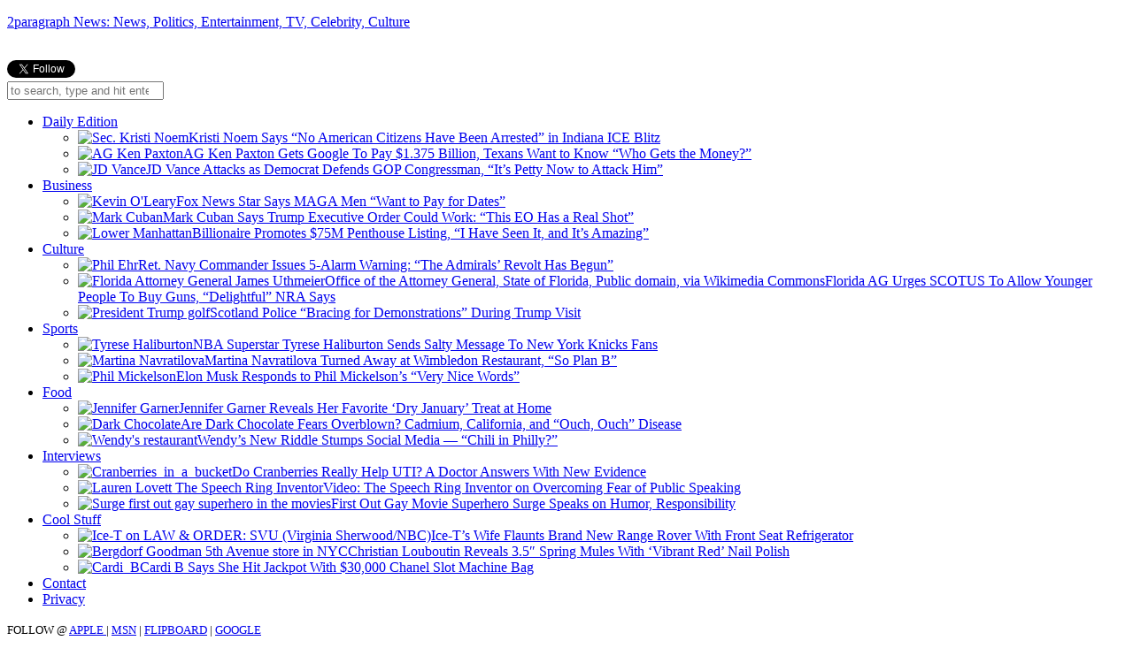

--- FILE ---
content_type: text/html; charset=UTF-8
request_url: https://2paragraphs.com/2023/09/hillary-clinton-backs-underdog-south-carolina-candidate-combat-veteran/
body_size: 18235
content:
<!DOCTYPE html>
<html lang="en-US">
<head >
<meta charset="UTF-8" />
<meta name="description" content="Former Secretary of State Hillary Clinton shared Booker&#039;s endorsement of Middleton, writing that Middleton has &quot;got my confidence&quot;" />
<meta name="viewport" content="width=device-width, initial-scale=1" />
<!--||  JM Twitter Cards by jmau111 v14.1.0  ||-->
<meta name="twitter:card" content="summary">
<meta name="twitter:creator" content="@2paragraphs">
<meta name="twitter:site" content="@2paragraphs">
<meta property="og:title" content="Hillary Clinton Backs Underdog South Carolina Candidate, Combat Veteran">
<meta property="og:description" content="Sen. Cory Booker (D-NJ) was the mayor of Newark, NJ from 2006-2013 and he claims his experience governing one of America&#039;s most famous cities gives him the expertise to know a good mayoral candidate">
<meta property="og:image" content="https://2paragraphs.com/wp-content/uploads/2023/09/Hillary-Clinton-Gage-Skidmore.jpg">
<!--||  /JM Twitter Cards by jmau111 v14.1.0  ||-->
<title>Hillary Clinton Backs Underdog South Carolina Candidate, Combat Veteran</title>
<meta name='robots' content='max-image-preview:large' />
	<style>img:is([sizes="auto" i], [sizes^="auto," i]) { contain-intrinsic-size: 3000px 1500px }</style>
	<link rel="alternate" type="application/rss+xml" title="2paragraph News: News, Politics, Entertainment, TV, Celebrity, Culture &raquo; Feed" href="https://2paragraphs.com/feed/" />
<link rel="alternate" type="application/rss+xml" title="2paragraph News: News, Politics, Entertainment, TV, Celebrity, Culture &raquo; Comments Feed" href="https://2paragraphs.com/comments/feed/" />
<link rel="alternate" type="application/rss+xml" title="2paragraph News: News, Politics, Entertainment, TV, Celebrity, Culture &raquo; Hillary Clinton Backs Underdog South Carolina Candidate, Combat Veteran Comments Feed" href="https://2paragraphs.com/2023/09/hillary-clinton-backs-underdog-south-carolina-candidate-combat-veteran/feed/" />
<link rel="canonical" href="https://2paragraphs.com/2023/09/hillary-clinton-backs-underdog-south-carolina-candidate-combat-veteran/" />
<!-- Genesis Open Graph -->
<meta property="og:title" content="Hillary Clinton Backs Underdog South Carolina Candidate, Combat Veteran" />
<meta property="og:type" content="article" />
<meta property="og:description" content="Former Secretary of State Hillary Clinton shared Booker&#039;s endorsement of Middleton, writing that Middleton has &quot;got my confidence&quot;" />
<meta property="og:url" content="https://2paragraphs.com/2023/09/hillary-clinton-backs-underdog-south-carolina-candidate-combat-veteran/" />
<meta property="og:image" content="https://2paragraphs.com/wp-content/uploads/2023/09/Hillary-Clinton-Gage-Skidmore.jpg" />
<meta property="og:image:width" content="1214" />
<meta property="og:image:height" content="690" />
<meta property="og:image:alt" content="Hillary Clinton" />
<script type="text/javascript">
/* <![CDATA[ */
window._wpemojiSettings = {"baseUrl":"https:\/\/s.w.org\/images\/core\/emoji\/16.0.1\/72x72\/","ext":".png","svgUrl":"https:\/\/s.w.org\/images\/core\/emoji\/16.0.1\/svg\/","svgExt":".svg","source":{"concatemoji":"https:\/\/2paragraphs.com\/wp-includes\/js\/wp-emoji-release.min.js?ver=6.8.3"}};
/*! This file is auto-generated */
!function(s,n){var o,i,e;function c(e){try{var t={supportTests:e,timestamp:(new Date).valueOf()};sessionStorage.setItem(o,JSON.stringify(t))}catch(e){}}function p(e,t,n){e.clearRect(0,0,e.canvas.width,e.canvas.height),e.fillText(t,0,0);var t=new Uint32Array(e.getImageData(0,0,e.canvas.width,e.canvas.height).data),a=(e.clearRect(0,0,e.canvas.width,e.canvas.height),e.fillText(n,0,0),new Uint32Array(e.getImageData(0,0,e.canvas.width,e.canvas.height).data));return t.every(function(e,t){return e===a[t]})}function u(e,t){e.clearRect(0,0,e.canvas.width,e.canvas.height),e.fillText(t,0,0);for(var n=e.getImageData(16,16,1,1),a=0;a<n.data.length;a++)if(0!==n.data[a])return!1;return!0}function f(e,t,n,a){switch(t){case"flag":return n(e,"\ud83c\udff3\ufe0f\u200d\u26a7\ufe0f","\ud83c\udff3\ufe0f\u200b\u26a7\ufe0f")?!1:!n(e,"\ud83c\udde8\ud83c\uddf6","\ud83c\udde8\u200b\ud83c\uddf6")&&!n(e,"\ud83c\udff4\udb40\udc67\udb40\udc62\udb40\udc65\udb40\udc6e\udb40\udc67\udb40\udc7f","\ud83c\udff4\u200b\udb40\udc67\u200b\udb40\udc62\u200b\udb40\udc65\u200b\udb40\udc6e\u200b\udb40\udc67\u200b\udb40\udc7f");case"emoji":return!a(e,"\ud83e\udedf")}return!1}function g(e,t,n,a){var r="undefined"!=typeof WorkerGlobalScope&&self instanceof WorkerGlobalScope?new OffscreenCanvas(300,150):s.createElement("canvas"),o=r.getContext("2d",{willReadFrequently:!0}),i=(o.textBaseline="top",o.font="600 32px Arial",{});return e.forEach(function(e){i[e]=t(o,e,n,a)}),i}function t(e){var t=s.createElement("script");t.src=e,t.defer=!0,s.head.appendChild(t)}"undefined"!=typeof Promise&&(o="wpEmojiSettingsSupports",i=["flag","emoji"],n.supports={everything:!0,everythingExceptFlag:!0},e=new Promise(function(e){s.addEventListener("DOMContentLoaded",e,{once:!0})}),new Promise(function(t){var n=function(){try{var e=JSON.parse(sessionStorage.getItem(o));if("object"==typeof e&&"number"==typeof e.timestamp&&(new Date).valueOf()<e.timestamp+604800&&"object"==typeof e.supportTests)return e.supportTests}catch(e){}return null}();if(!n){if("undefined"!=typeof Worker&&"undefined"!=typeof OffscreenCanvas&&"undefined"!=typeof URL&&URL.createObjectURL&&"undefined"!=typeof Blob)try{var e="postMessage("+g.toString()+"("+[JSON.stringify(i),f.toString(),p.toString(),u.toString()].join(",")+"));",a=new Blob([e],{type:"text/javascript"}),r=new Worker(URL.createObjectURL(a),{name:"wpTestEmojiSupports"});return void(r.onmessage=function(e){c(n=e.data),r.terminate(),t(n)})}catch(e){}c(n=g(i,f,p,u))}t(n)}).then(function(e){for(var t in e)n.supports[t]=e[t],n.supports.everything=n.supports.everything&&n.supports[t],"flag"!==t&&(n.supports.everythingExceptFlag=n.supports.everythingExceptFlag&&n.supports[t]);n.supports.everythingExceptFlag=n.supports.everythingExceptFlag&&!n.supports.flag,n.DOMReady=!1,n.readyCallback=function(){n.DOMReady=!0}}).then(function(){return e}).then(function(){var e;n.supports.everything||(n.readyCallback(),(e=n.source||{}).concatemoji?t(e.concatemoji):e.wpemoji&&e.twemoji&&(t(e.twemoji),t(e.wpemoji)))}))}((window,document),window._wpemojiSettings);
/* ]]> */
</script>
<link rel='stylesheet' id='2paragraphs-theme-css' href='https://2paragraphs.com/wp-content/themes/tp-child/style.css?ver=1.0' type='text/css' media='all' />
<style id='wp-emoji-styles-inline-css' type='text/css'>

	img.wp-smiley, img.emoji {
		display: inline !important;
		border: none !important;
		box-shadow: none !important;
		height: 1em !important;
		width: 1em !important;
		margin: 0 0.07em !important;
		vertical-align: -0.1em !important;
		background: none !important;
		padding: 0 !important;
	}
</style>
<link rel='stylesheet' id='wp-block-library-css' href='https://2paragraphs.com/wp-includes/css/dist/block-library/style.min.css?ver=6.8.3' type='text/css' media='all' />
<style id='classic-theme-styles-inline-css' type='text/css'>
/*! This file is auto-generated */
.wp-block-button__link{color:#fff;background-color:#32373c;border-radius:9999px;box-shadow:none;text-decoration:none;padding:calc(.667em + 2px) calc(1.333em + 2px);font-size:1.125em}.wp-block-file__button{background:#32373c;color:#fff;text-decoration:none}
</style>
<style id='global-styles-inline-css' type='text/css'>
:root{--wp--preset--aspect-ratio--square: 1;--wp--preset--aspect-ratio--4-3: 4/3;--wp--preset--aspect-ratio--3-4: 3/4;--wp--preset--aspect-ratio--3-2: 3/2;--wp--preset--aspect-ratio--2-3: 2/3;--wp--preset--aspect-ratio--16-9: 16/9;--wp--preset--aspect-ratio--9-16: 9/16;--wp--preset--color--black: #000000;--wp--preset--color--cyan-bluish-gray: #abb8c3;--wp--preset--color--white: #ffffff;--wp--preset--color--pale-pink: #f78da7;--wp--preset--color--vivid-red: #cf2e2e;--wp--preset--color--luminous-vivid-orange: #ff6900;--wp--preset--color--luminous-vivid-amber: #fcb900;--wp--preset--color--light-green-cyan: #7bdcb5;--wp--preset--color--vivid-green-cyan: #00d084;--wp--preset--color--pale-cyan-blue: #8ed1fc;--wp--preset--color--vivid-cyan-blue: #0693e3;--wp--preset--color--vivid-purple: #9b51e0;--wp--preset--gradient--vivid-cyan-blue-to-vivid-purple: linear-gradient(135deg,rgba(6,147,227,1) 0%,rgb(155,81,224) 100%);--wp--preset--gradient--light-green-cyan-to-vivid-green-cyan: linear-gradient(135deg,rgb(122,220,180) 0%,rgb(0,208,130) 100%);--wp--preset--gradient--luminous-vivid-amber-to-luminous-vivid-orange: linear-gradient(135deg,rgba(252,185,0,1) 0%,rgba(255,105,0,1) 100%);--wp--preset--gradient--luminous-vivid-orange-to-vivid-red: linear-gradient(135deg,rgba(255,105,0,1) 0%,rgb(207,46,46) 100%);--wp--preset--gradient--very-light-gray-to-cyan-bluish-gray: linear-gradient(135deg,rgb(238,238,238) 0%,rgb(169,184,195) 100%);--wp--preset--gradient--cool-to-warm-spectrum: linear-gradient(135deg,rgb(74,234,220) 0%,rgb(151,120,209) 20%,rgb(207,42,186) 40%,rgb(238,44,130) 60%,rgb(251,105,98) 80%,rgb(254,248,76) 100%);--wp--preset--gradient--blush-light-purple: linear-gradient(135deg,rgb(255,206,236) 0%,rgb(152,150,240) 100%);--wp--preset--gradient--blush-bordeaux: linear-gradient(135deg,rgb(254,205,165) 0%,rgb(254,45,45) 50%,rgb(107,0,62) 100%);--wp--preset--gradient--luminous-dusk: linear-gradient(135deg,rgb(255,203,112) 0%,rgb(199,81,192) 50%,rgb(65,88,208) 100%);--wp--preset--gradient--pale-ocean: linear-gradient(135deg,rgb(255,245,203) 0%,rgb(182,227,212) 50%,rgb(51,167,181) 100%);--wp--preset--gradient--electric-grass: linear-gradient(135deg,rgb(202,248,128) 0%,rgb(113,206,126) 100%);--wp--preset--gradient--midnight: linear-gradient(135deg,rgb(2,3,129) 0%,rgb(40,116,252) 100%);--wp--preset--font-size--small: 13px;--wp--preset--font-size--medium: 20px;--wp--preset--font-size--large: 36px;--wp--preset--font-size--x-large: 42px;--wp--preset--spacing--20: 0.44rem;--wp--preset--spacing--30: 0.67rem;--wp--preset--spacing--40: 1rem;--wp--preset--spacing--50: 1.5rem;--wp--preset--spacing--60: 2.25rem;--wp--preset--spacing--70: 3.38rem;--wp--preset--spacing--80: 5.06rem;--wp--preset--shadow--natural: 6px 6px 9px rgba(0, 0, 0, 0.2);--wp--preset--shadow--deep: 12px 12px 50px rgba(0, 0, 0, 0.4);--wp--preset--shadow--sharp: 6px 6px 0px rgba(0, 0, 0, 0.2);--wp--preset--shadow--outlined: 6px 6px 0px -3px rgba(255, 255, 255, 1), 6px 6px rgba(0, 0, 0, 1);--wp--preset--shadow--crisp: 6px 6px 0px rgba(0, 0, 0, 1);}:where(.is-layout-flex){gap: 0.5em;}:where(.is-layout-grid){gap: 0.5em;}body .is-layout-flex{display: flex;}.is-layout-flex{flex-wrap: wrap;align-items: center;}.is-layout-flex > :is(*, div){margin: 0;}body .is-layout-grid{display: grid;}.is-layout-grid > :is(*, div){margin: 0;}:where(.wp-block-columns.is-layout-flex){gap: 2em;}:where(.wp-block-columns.is-layout-grid){gap: 2em;}:where(.wp-block-post-template.is-layout-flex){gap: 1.25em;}:where(.wp-block-post-template.is-layout-grid){gap: 1.25em;}.has-black-color{color: var(--wp--preset--color--black) !important;}.has-cyan-bluish-gray-color{color: var(--wp--preset--color--cyan-bluish-gray) !important;}.has-white-color{color: var(--wp--preset--color--white) !important;}.has-pale-pink-color{color: var(--wp--preset--color--pale-pink) !important;}.has-vivid-red-color{color: var(--wp--preset--color--vivid-red) !important;}.has-luminous-vivid-orange-color{color: var(--wp--preset--color--luminous-vivid-orange) !important;}.has-luminous-vivid-amber-color{color: var(--wp--preset--color--luminous-vivid-amber) !important;}.has-light-green-cyan-color{color: var(--wp--preset--color--light-green-cyan) !important;}.has-vivid-green-cyan-color{color: var(--wp--preset--color--vivid-green-cyan) !important;}.has-pale-cyan-blue-color{color: var(--wp--preset--color--pale-cyan-blue) !important;}.has-vivid-cyan-blue-color{color: var(--wp--preset--color--vivid-cyan-blue) !important;}.has-vivid-purple-color{color: var(--wp--preset--color--vivid-purple) !important;}.has-black-background-color{background-color: var(--wp--preset--color--black) !important;}.has-cyan-bluish-gray-background-color{background-color: var(--wp--preset--color--cyan-bluish-gray) !important;}.has-white-background-color{background-color: var(--wp--preset--color--white) !important;}.has-pale-pink-background-color{background-color: var(--wp--preset--color--pale-pink) !important;}.has-vivid-red-background-color{background-color: var(--wp--preset--color--vivid-red) !important;}.has-luminous-vivid-orange-background-color{background-color: var(--wp--preset--color--luminous-vivid-orange) !important;}.has-luminous-vivid-amber-background-color{background-color: var(--wp--preset--color--luminous-vivid-amber) !important;}.has-light-green-cyan-background-color{background-color: var(--wp--preset--color--light-green-cyan) !important;}.has-vivid-green-cyan-background-color{background-color: var(--wp--preset--color--vivid-green-cyan) !important;}.has-pale-cyan-blue-background-color{background-color: var(--wp--preset--color--pale-cyan-blue) !important;}.has-vivid-cyan-blue-background-color{background-color: var(--wp--preset--color--vivid-cyan-blue) !important;}.has-vivid-purple-background-color{background-color: var(--wp--preset--color--vivid-purple) !important;}.has-black-border-color{border-color: var(--wp--preset--color--black) !important;}.has-cyan-bluish-gray-border-color{border-color: var(--wp--preset--color--cyan-bluish-gray) !important;}.has-white-border-color{border-color: var(--wp--preset--color--white) !important;}.has-pale-pink-border-color{border-color: var(--wp--preset--color--pale-pink) !important;}.has-vivid-red-border-color{border-color: var(--wp--preset--color--vivid-red) !important;}.has-luminous-vivid-orange-border-color{border-color: var(--wp--preset--color--luminous-vivid-orange) !important;}.has-luminous-vivid-amber-border-color{border-color: var(--wp--preset--color--luminous-vivid-amber) !important;}.has-light-green-cyan-border-color{border-color: var(--wp--preset--color--light-green-cyan) !important;}.has-vivid-green-cyan-border-color{border-color: var(--wp--preset--color--vivid-green-cyan) !important;}.has-pale-cyan-blue-border-color{border-color: var(--wp--preset--color--pale-cyan-blue) !important;}.has-vivid-cyan-blue-border-color{border-color: var(--wp--preset--color--vivid-cyan-blue) !important;}.has-vivid-purple-border-color{border-color: var(--wp--preset--color--vivid-purple) !important;}.has-vivid-cyan-blue-to-vivid-purple-gradient-background{background: var(--wp--preset--gradient--vivid-cyan-blue-to-vivid-purple) !important;}.has-light-green-cyan-to-vivid-green-cyan-gradient-background{background: var(--wp--preset--gradient--light-green-cyan-to-vivid-green-cyan) !important;}.has-luminous-vivid-amber-to-luminous-vivid-orange-gradient-background{background: var(--wp--preset--gradient--luminous-vivid-amber-to-luminous-vivid-orange) !important;}.has-luminous-vivid-orange-to-vivid-red-gradient-background{background: var(--wp--preset--gradient--luminous-vivid-orange-to-vivid-red) !important;}.has-very-light-gray-to-cyan-bluish-gray-gradient-background{background: var(--wp--preset--gradient--very-light-gray-to-cyan-bluish-gray) !important;}.has-cool-to-warm-spectrum-gradient-background{background: var(--wp--preset--gradient--cool-to-warm-spectrum) !important;}.has-blush-light-purple-gradient-background{background: var(--wp--preset--gradient--blush-light-purple) !important;}.has-blush-bordeaux-gradient-background{background: var(--wp--preset--gradient--blush-bordeaux) !important;}.has-luminous-dusk-gradient-background{background: var(--wp--preset--gradient--luminous-dusk) !important;}.has-pale-ocean-gradient-background{background: var(--wp--preset--gradient--pale-ocean) !important;}.has-electric-grass-gradient-background{background: var(--wp--preset--gradient--electric-grass) !important;}.has-midnight-gradient-background{background: var(--wp--preset--gradient--midnight) !important;}.has-small-font-size{font-size: var(--wp--preset--font-size--small) !important;}.has-medium-font-size{font-size: var(--wp--preset--font-size--medium) !important;}.has-large-font-size{font-size: var(--wp--preset--font-size--large) !important;}.has-x-large-font-size{font-size: var(--wp--preset--font-size--x-large) !important;}
:where(.wp-block-post-template.is-layout-flex){gap: 1.25em;}:where(.wp-block-post-template.is-layout-grid){gap: 1.25em;}
:where(.wp-block-columns.is-layout-flex){gap: 2em;}:where(.wp-block-columns.is-layout-grid){gap: 2em;}
:root :where(.wp-block-pullquote){font-size: 1.5em;line-height: 1.6;}
</style>
<script type="text/javascript" src="https://2paragraphs.com/wp-includes/js/jquery/jquery.min.js" id="jquery-js"></script>
<link rel="https://api.w.org/" href="https://2paragraphs.com/wp-json/" /><link rel="alternate" title="JSON" type="application/json" href="https://2paragraphs.com/wp-json/wp/v2/posts/250390" /><link rel="EditURI" type="application/rsd+xml" title="RSD" href="https://2paragraphs.com/xmlrpc.php?rsd" />
<link rel="alternate" title="oEmbed (JSON)" type="application/json+oembed" href="https://2paragraphs.com/wp-json/oembed/1.0/embed?url=https%3A%2F%2F2paragraphs.com%2F2023%2F09%2Fhillary-clinton-backs-underdog-south-carolina-candidate-combat-veteran%2F" />
<link rel="alternate" title="oEmbed (XML)" type="text/xml+oembed" href="https://2paragraphs.com/wp-json/oembed/1.0/embed?url=https%3A%2F%2F2paragraphs.com%2F2023%2F09%2Fhillary-clinton-backs-underdog-south-carolina-candidate-combat-veteran%2F&#038;format=xml" />
<!-- Google Tag Manager -->
<script>(function(w,d,s,l,i){w[l]=w[l]||[];w[l].push({'gtm.start':
new Date().getTime(),event:'gtm.js'});var f=d.getElementsByTagName(s)[0],
j=d.createElement(s),dl=l!='dataLayer'?'&l='+l:'';j.async=true;j.src=
'https://www.googletagmanager.com/gtm.js?id='+i+dl;f.parentNode.insertBefore(j,f);
})(window,document,'script','dataLayer','GTM-WTHKF64');</script>
<!-- End Google Tag Manager -->

<!-- Global site tag (gtag.js) - Google Analytics -->
<script async src="https://www.googletagmanager.com/gtag/js?id=UA-30569204-1"></script>
<script>
  window.dataLayer = window.dataLayer || [];
  function gtag(){dataLayer.push(arguments);}
  gtag('js', new Date());

  gtag('config', 'UA-30569204-1');
</script>


<script src="https://cdn.adapex.io/hb/aaw.2paragraphs.js" async></script>

<link rel="preload" href="https://launchpad.privacymanager.io/latest/launchpad.bundle.js" as="script" />
<script async defer src="https://launchpad-wrapper.privacymanager.io/a599b141-716e-49e3-9682-95fccdb9707c/launchpad-liveramp.js"></script> 

<!-- InMobi Choice. Consent Manager Tag v3.0 (for TCF 2.2) -->
<script type="text/javascript" async=true>
(function() {
  var host = window.location.hostname;
  var element = document.createElement('script');
  var firstScript = document.getElementsByTagName('script')[0];
  var url = 'https://cmp.inmobi.com'
    .concat('/choice/', 'WFJsXCa9VD158', '/', host, '/choice.js?tag_version=V3');
  var uspTries = 0;
  var uspTriesLimit = 3;
  element.async = true;
  element.type = 'text/javascript';
  element.src = url;

  firstScript.parentNode.insertBefore(element, firstScript);

  function makeStub() {
    var TCF_LOCATOR_NAME = '__tcfapiLocator';
    var queue = [];
    var win = window;
    var cmpFrame;

    function addFrame() {
      var doc = win.document;
      var otherCMP = !!(win.frames[TCF_LOCATOR_NAME]);

      if (!otherCMP) {
        if (doc.body) {
          var iframe = doc.createElement('iframe');

          iframe.style.cssText = 'display:none';
          iframe.name = TCF_LOCATOR_NAME;
          doc.body.appendChild(iframe);
        } else {
          setTimeout(addFrame, 5);
        }
      }
      return !otherCMP;
    }

    function tcfAPIHandler() {
      var gdprApplies;
      var args = arguments;

      if (!args.length) {
        return queue;
      } else if (args[0] === 'setGdprApplies') {
        if (
          args.length > 3 &&
          args[2] === 2 &&
          typeof args[3] === 'boolean'
        ) {
          gdprApplies = args[3];
          if (typeof args[2] === 'function') {
            args[2]('set', true);
          }
        }
      } else if (args[0] === 'ping') {
        var retr = {
          gdprApplies: gdprApplies,
          cmpLoaded: false,
          cmpStatus: 'stub'
        };

        if (typeof args[2] === 'function') {
          args[2](retr);
        }
      } else {
        if(args[0] === 'init' && typeof args[3] === 'object') {
          args[3] = Object.assign(args[3], { tag_version: 'V3' });
        }
        queue.push(args);
      }
    }

    function postMessageEventHandler(event) {
      var msgIsString = typeof event.data === 'string';
      var json = {};

      try {
        if (msgIsString) {
          json = JSON.parse(event.data);
        } else {
          json = event.data;
        }
      } catch (ignore) {}

      var payload = json.__tcfapiCall;

      if (payload) {
        window.__tcfapi(
          payload.command,
          payload.version,
          function(retValue, success) {
            var returnMsg = {
              __tcfapiReturn: {
                returnValue: retValue,
                success: success,
                callId: payload.callId
              }
            };
            if (msgIsString) {
              returnMsg = JSON.stringify(returnMsg);
            }
            if (event && event.source && event.source.postMessage) {
              event.source.postMessage(returnMsg, '*');
            }
          },
          payload.parameter
        );
      }
    }

    while (win) {
      try {
        if (win.frames[TCF_LOCATOR_NAME]) {
          cmpFrame = win;
          break;
        }
      } catch (ignore) {}

      if (win === window.top) {
        break;
      }
      win = win.parent;
    }
    if (!cmpFrame) {
      addFrame();
      win.__tcfapi = tcfAPIHandler;
      win.addEventListener('message', postMessageEventHandler, false);
    }
  };

  makeStub();

  function makeGppStub() {
    const CMP_ID = 10;
    const SUPPORTED_APIS = [
      '2:tcfeuv2',
      '6:uspv1',
      '7:usnatv1',
      '8:usca',
      '9:usvav1',
      '10:uscov1',
      '11:usutv1',
      '12:usctv1'
    ];

    window.__gpp_addFrame = function (n) {
      if (!window.frames[n]) {
        if (document.body) {
          var i = document.createElement("iframe");
          i.style.cssText = "display:none";
          i.name = n;
          document.body.appendChild(i);
        } else {
          window.setTimeout(window.__gpp_addFrame, 10, n);
        }
      }
    };
    window.__gpp_stub = function () {
      var b = arguments;
      __gpp.queue = __gpp.queue || [];
      __gpp.events = __gpp.events || [];

      if (!b.length || (b.length == 1 && b[0] == "queue")) {
        return __gpp.queue;
      }

      if (b.length == 1 && b[0] == "events") {
        return __gpp.events;
      }

      var cmd = b[0];
      var clb = b.length > 1 ? b[1] : null;
      var par = b.length > 2 ? b[2] : null;
      if (cmd === "ping") {
        clb(
          {
            gppVersion: "1.1", // must be “Version.Subversion”, current: “1.1”
            cmpStatus: "stub", // possible values: stub, loading, loaded, error
            cmpDisplayStatus: "hidden", // possible values: hidden, visible, disabled
            signalStatus: "not ready", // possible values: not ready, ready
            supportedAPIs: SUPPORTED_APIS, // list of supported APIs
            cmpId: CMP_ID, // IAB assigned CMP ID, may be 0 during stub/loading
            sectionList: [],
            applicableSections: [-1],
            gppString: "",
            parsedSections: {},
          },
          true
        );
      } else if (cmd === "addEventListener") {
        if (!("lastId" in __gpp)) {
          __gpp.lastId = 0;
        }
        __gpp.lastId++;
        var lnr = __gpp.lastId;
        __gpp.events.push({
          id: lnr,
          callback: clb,
          parameter: par,
        });
        clb(
          {
            eventName: "listenerRegistered",
            listenerId: lnr, // Registered ID of the listener
            data: true, // positive signal
            pingData: {
              gppVersion: "1.1", // must be “Version.Subversion”, current: “1.1”
              cmpStatus: "stub", // possible values: stub, loading, loaded, error
              cmpDisplayStatus: "hidden", // possible values: hidden, visible, disabled
              signalStatus: "not ready", // possible values: not ready, ready
              supportedAPIs: SUPPORTED_APIS, // list of supported APIs
              cmpId: CMP_ID, // list of supported APIs
              sectionList: [],
              applicableSections: [-1],
              gppString: "",
              parsedSections: {},
            },
          },
          true
        );
      } else if (cmd === "removeEventListener") {
        var success = false;
        for (var i = 0; i < __gpp.events.length; i++) {
          if (__gpp.events[i].id == par) {
            __gpp.events.splice(i, 1);
            success = true;
            break;
          }
        }
        clb(
          {
            eventName: "listenerRemoved",
            listenerId: par, // Registered ID of the listener
            data: success, // status info
            pingData: {
              gppVersion: "1.1", // must be “Version.Subversion”, current: “1.1”
              cmpStatus: "stub", // possible values: stub, loading, loaded, error
              cmpDisplayStatus: "hidden", // possible values: hidden, visible, disabled
              signalStatus: "not ready", // possible values: not ready, ready
              supportedAPIs: SUPPORTED_APIS, // list of supported APIs
              cmpId: CMP_ID, // CMP ID
              sectionList: [],
              applicableSections: [-1],
              gppString: "",
              parsedSections: {},
            },
          },
          true
        );
      } else if (cmd === "hasSection") {
        clb(false, true);
      } else if (cmd === "getSection" || cmd === "getField") {
        clb(null, true);
      }
      //queue all other commands
      else {
        __gpp.queue.push([].slice.apply(b));
      }
    };
    window.__gpp_msghandler = function (event) {
      var msgIsString = typeof event.data === "string";
      try {
        var json = msgIsString ? JSON.parse(event.data) : event.data;
      } catch (e) {
        var json = null;
      }
      if (typeof json === "object" && json !== null && "__gppCall" in json) {
        var i = json.__gppCall;
        window.__gpp(
          i.command,
          function (retValue, success) {
            var returnMsg = {
              __gppReturn: {
                returnValue: retValue,
                success: success,
                callId: i.callId,
              },
            };
            event.source.postMessage(msgIsString ? JSON.stringify(returnMsg) : returnMsg, "*");
          },
          "parameter" in i ? i.parameter : null,
          "version" in i ? i.version : "1.1"
        );
      }
    };
    if (!("__gpp" in window) || typeof window.__gpp !== "function") {
      window.__gpp = window.__gpp_stub;
      window.addEventListener("message", window.__gpp_msghandler, false);
      window.__gpp_addFrame("__gppLocator");
    }
  };

  makeGppStub();

  var uspStubFunction = function() {
    var arg = arguments;
    if (typeof window.__uspapi !== uspStubFunction) {
      setTimeout(function() {
        if (typeof window.__uspapi !== 'undefined') {
          window.__uspapi.apply(window.__uspapi, arg);
        }
      }, 500);
    }
  };

  var checkIfUspIsReady = function() {
    uspTries++;
    if (window.__uspapi === uspStubFunction && uspTries < uspTriesLimit) {
      console.warn('USP is not accessible');
    } else {
      clearInterval(uspInterval);
    }
  };

  if (typeof window.__uspapi === 'undefined') {
    window.__uspapi = uspStubFunction;
    var uspInterval = setInterval(checkIfUspIsReady, 6000);
  }
})();
</script>
<!-- End InMobi Choice. Consent Manager Tag v3.0 (for TCF 2.2) -->


<script type="text/javascript" async="async" src="//widgets.outbrain.com/outbrain.js"></script>


<script async custom-element="amp-ad" src="https://cdn.ampproject.org/v0/amp-ad-0.1.js"></script>

<script async type="application/javascript"
        src="https://news.google.com/swg/js/v1/swg-basic.js"></script>
<script>
  (self.SWG_BASIC = self.SWG_BASIC || []).push( basicSubscriptions => {
    basicSubscriptions.init({
      type: "NewsArticle",
      isPartOfType: ["Product"],
      isPartOfProductId: "CAowy_2DCw:openaccess",
      clientOptions: { theme: "light", lang: "en" },
    });
  });
</script>


	<script type="text/javascript">
		jQuery(document).ready(function($) {

			$(".nav-social .like-button").hover(
				function () {
					$(this).addClass("active");
				},
				function () {
					$(this).removeClass("active");
				}
			);

			$(".nav-social .tweet-button").hover(
				function () {
					$(this).addClass("active");
				},
				function () {
					$(this).removeClass("active");
				}
			);

			$(".nav-social .search-button").on("click", function(){
				$(".search-bar").addClass("active");
			});

			$(".mobile-search").on("click", function(){
				$(".search-bar").addClass("active");
			});

			$(".mobile-menu-primary").on("click", function(){
				$(".menu-primary").slideToggle();
				$(this).toggleClass("active");
			});

			$(".mobile-search").on("click", function(){
				$(".nav-search form").slideToggle();
				$(this).toggleClass("active");
			});

			// SIDEBAR TABS FOR TRENDING AND POPULAR POSTS
			$(".tab-content").hide();
			$("ul.tabs li:first").addClass("active").show();
			$(".tab-content:first").show();
			$("ul.tabs li").click(function() {
				$("ul.tabs li").removeClass("active");
				$(this).addClass("active");
				$(".tab-content").hide();
				var activeTab = $(this).find("a").attr("href");
				$(activeTab).show();
				return false;
			});

			// FIXED MOBILE NAVIGATION
			var header = $(".navigation");
			$(window).scroll(function() {    
				var scroll = $(window).scrollTop();
				if (scroll >= 123) {
					header.addClass("fixed-nav");
				} else {
					header.removeClass("fixed-nav");
				}
			});

		});
	</script>

	<script type="text/javascript">
		(function() {
			var po = document.createElement('script'); po.type = 'text/javascript'; po.async = true;
			po.src = 'https://apis.google.com/js/platform.js';
			var s = document.getElementsByTagName('script')[0]; s.parentNode.insertBefore(po, s);
		})();
	</script>
	<script>!function(d,s,id){var js,fjs=d.getElementsByTagName(s)[0],p=/^http:/.test(d.location)?'http':'https';if(!d.getElementById(id)){js=d.createElement(s);js.id=id;js.src=p+'://platform.twitter.com/widgets.js';fjs.parentNode.insertBefore(js,fjs);}}(document, 'script', 'twitter-wjs');</script>

		<script type="text/javascript">
		jQuery(document).ready(function($) {
			$('.entry').attr('id', 'entry');
		});
	</script>
<link rel="icon" href="https://2paragraphs.com/wp-content/uploads/2016/10/cropped-2plogo512-1-32x32.jpg" sizes="32x32" />
<link rel="icon" href="https://2paragraphs.com/wp-content/uploads/2016/10/cropped-2plogo512-1-192x192.jpg" sizes="192x192" />
<link rel="apple-touch-icon" href="https://2paragraphs.com/wp-content/uploads/2016/10/cropped-2plogo512-1-180x180.jpg" />
<meta name="msapplication-TileImage" content="https://2paragraphs.com/wp-content/uploads/2016/10/cropped-2plogo512-1-270x270.jpg" />
		<style type="text/css" id="wp-custom-css">
			p.entry-meta > .time-to-read {
	display: block;
}		</style>
		</head>
<body class="wp-singular post-template-default single single-post postid-250390 single-format-standard wp-theme-genesis wp-child-theme-tp-child header-full-width content-sidebar genesis-breadcrumbs-visible" itemscope itemtype="https://schema.org/WebPage"><div class="site-container"><div id="fb-root"></div>
<script>(function(d, s, id) {
  var js, fjs = d.getElementsByTagName(s)[0];
  if (d.getElementById(id)) return;
  js = d.createElement(s); js.id = id;
  js.src = "//connect.facebook.net/en_US/sdk.js#xfbml=1&version=v2.5&appId=311944986724";
  fjs.parentNode.insertBefore(js, fjs);
}(document, 'script', 'facebook-jssdk'));</script>
<header class="site-header" itemscope itemtype="https://schema.org/WPHeader"><div class="wrap"><div class="title-area"><p class="site-title" itemprop="headline"><a href="https://2paragraphs.com/">2paragraph News: News, Politics, Entertainment, TV, Celebrity, Culture</a></p></div>
		<div class="social nav-social">
			<div class="like-button">
				<div class="fb-like" data-href="http://2paragraphs.com" data-layout="button" data-action="like" data-show-faces="false" data-share="false"></div>
			</div>
			<div class="tweet-button">
				<a href="https://twitter.com/2Paragraphs" class="twitter-follow-button" data-show-count="false" data-show-screen-name="false">Follow @2Paragraphs</a>
			</div>
			<div class="search-button">
				<div class="search-button"></div>
			</div>
		</div>
		<div class="mobile-menu-primary"><span class="top"></span><span class="middle"></span><span class="bottom"></span></div>
		<div class="mobile-search"><span class="top"></span><span class="middle"></span><span class="bottom"></span></div>

</div></header>
	<div class="search-bar">
		<div class="wrap">
			<form method="get" class="search-form" action="https://2paragraphs.com" role="search"><input type="search" name="s" placeholder="to search, type and hit enter"></form>
		</div>
	</div>

	<div class="navigation">
		<nav class="nav-primary" role="navigation" itemscope="itemscope" itemtype="http://schema.org/SiteNavigationElement">
			<div class="wrap">
				<ul id="menu-sub" class="menu genesis-nav-menu menu-primary">

					<li id="menu-item-5497" class="menu-item menu-item-type-taxonomy menu-item-object-category menu-item-5497">
						<a href="https://2paragraphs.com/category/daily-edition/">Daily Edition</a>
						<ul class="cat-latest">
															<li>
									<a href="https://2paragraphs.com/2025/10/kristi-noem-says-no-american-citizens-have-been-arrested-in-indiana-ice-blitz/" title="Permalink to Kristi Noem Says &#8220;No American Citizens Have Been Arrested&#8221; in Indiana ICE Blitz">
										<img width="150" height="150" src="https://2paragraphs.com/wp-content/uploads/2025/04/NOEM-150x150.jpg" class="attachment-post-thumbnail size-post-thumbnail wp-post-image" alt="Sec. Kristi Noem" decoding="async" srcset="https://2paragraphs.com/wp-content/uploads/2025/04/NOEM-150x150.jpg 150w, https://2paragraphs.com/wp-content/uploads/2025/04/NOEM-75x75.jpg 75w, https://2paragraphs.com/wp-content/uploads/2025/04/NOEM-290x290.jpg 290w" sizes="(max-width: 150px) 100vw, 150px" />Kristi Noem Says &#8220;No American Citizens Have Been Arrested&#8221; in Indiana ICE Blitz									</a>
								</li>
															<li>
									<a href="https://2paragraphs.com/2025/10/ag-ken-paxton-gets-google-to-pay-1-375-billion-texans-want-to-know-who-gets-the-money/" title="Permalink to AG Ken Paxton Gets Google To Pay $1.375 Billion, Texans Want to Know &#8220;Who Gets the Money?&#8221;">
										<img width="150" height="150" src="https://2paragraphs.com/wp-content/uploads/2025/07/Ken-Paxton-150x150.jpg" class="attachment-post-thumbnail size-post-thumbnail wp-post-image" alt="AG Ken Paxton" decoding="async" srcset="https://2paragraphs.com/wp-content/uploads/2025/07/Ken-Paxton-150x150.jpg 150w, https://2paragraphs.com/wp-content/uploads/2025/07/Ken-Paxton-75x75.jpg 75w, https://2paragraphs.com/wp-content/uploads/2025/07/Ken-Paxton-290x290.jpg 290w" sizes="(max-width: 150px) 100vw, 150px" />AG Ken Paxton Gets Google To Pay $1.375 Billion, Texans Want to Know &#8220;Who Gets the Money?&#8221;									</a>
								</li>
															<li>
									<a href="https://2paragraphs.com/2025/10/jd-vance-attacks-as-democrat-defends-gop-congressman-its-petty-now-to-attack-him/" title="Permalink to JD Vance Attacks as Democrat Defends GOP Congressman, &#8220;It&#8217;s Petty Now to Attack Him&#8221;">
										<img width="150" height="150" src="https://2paragraphs.com/wp-content/uploads/2025/01/JD-Vance-150x150.jpg" class="attachment-post-thumbnail size-post-thumbnail wp-post-image" alt="JD Vance" decoding="async" srcset="https://2paragraphs.com/wp-content/uploads/2025/01/JD-Vance-150x150.jpg 150w, https://2paragraphs.com/wp-content/uploads/2025/01/JD-Vance-75x75.jpg 75w, https://2paragraphs.com/wp-content/uploads/2025/01/JD-Vance-290x290.jpg 290w" sizes="(max-width: 150px) 100vw, 150px" />JD Vance Attacks as Democrat Defends GOP Congressman, &#8220;It&#8217;s Petty Now to Attack Him&#8221;									</a>
								</li>
													</ul>
					</li>

					<li id="menu-item-15854" class="menu-item menu-item-type-taxonomy menu-item-object-category menu-item-15854">
						<a href="https://2paragraphs.com/category/business-spotlight/">Business</a>
						<ul class="cat-latest">
															<li>
									<a href="https://2paragraphs.com/2025/06/fox-news-star-says-maga-men-want-to-pay-for-dates/" title="Permalink to Fox News Star Says MAGA Men &#8220;Want to Pay for Dates&#8221;">
										<img width="150" height="150" src="https://2paragraphs.com/wp-content/uploads/2024/03/KevinOLeary-150x150.jpg" class="attachment-post-thumbnail size-post-thumbnail wp-post-image" alt="Kevin O&#039;Leary" decoding="async" srcset="https://2paragraphs.com/wp-content/uploads/2024/03/KevinOLeary-150x150.jpg 150w, https://2paragraphs.com/wp-content/uploads/2024/03/KevinOLeary-75x75.jpg 75w, https://2paragraphs.com/wp-content/uploads/2024/03/KevinOLeary-290x290.jpg 290w" sizes="(max-width: 150px) 100vw, 150px" />Fox News Star Says MAGA Men &#8220;Want to Pay for Dates&#8221;									</a>
								</li>
															<li>
									<a href="https://2paragraphs.com/2025/05/mark-cuban-says-trump-executive-order-could-work-this-eo-has-a-real-shot/" title="Permalink to Mark Cuban Says Trump Executive Order Could Work: &#8220;This EO Has a Real Shot&#8221;">
										<img width="150" height="150" src="https://2paragraphs.com/wp-content/uploads/2025/02/Mark-Cuban-150x150.jpg" class="attachment-post-thumbnail size-post-thumbnail wp-post-image" alt="Mark Cuban" decoding="async" srcset="https://2paragraphs.com/wp-content/uploads/2025/02/Mark-Cuban-150x150.jpg 150w, https://2paragraphs.com/wp-content/uploads/2025/02/Mark-Cuban-75x75.jpg 75w, https://2paragraphs.com/wp-content/uploads/2025/02/Mark-Cuban-290x290.jpg 290w" sizes="(max-width: 150px) 100vw, 150px" />Mark Cuban Says Trump Executive Order Could Work: &#8220;This EO Has a Real Shot&#8221;									</a>
								</li>
															<li>
									<a href="https://2paragraphs.com/2025/04/billionaire-promotes-75m-penthouse-listing-i-have-seen-it-and-its-amazing/" title="Permalink to Billionaire Promotes $75M Penthouse Listing, &#8220;I Have Seen It, and It&#8217;s Amazing&#8221;">
										<img width="150" height="150" src="https://2paragraphs.com/wp-content/uploads/2025/04/Lower_Manhattan-150x150.jpg" class="attachment-post-thumbnail size-post-thumbnail wp-post-image" alt="Lower Manhattan" decoding="async" srcset="https://2paragraphs.com/wp-content/uploads/2025/04/Lower_Manhattan-150x150.jpg 150w, https://2paragraphs.com/wp-content/uploads/2025/04/Lower_Manhattan-75x75.jpg 75w, https://2paragraphs.com/wp-content/uploads/2025/04/Lower_Manhattan-290x290.jpg 290w" sizes="(max-width: 150px) 100vw, 150px" />Billionaire Promotes $75M Penthouse Listing, &#8220;I Have Seen It, and It&#8217;s Amazing&#8221;									</a>
								</li>
													</ul>
					</li>

					<li id="menu-item-35" class="menu-item menu-item-type-taxonomy menu-item-object-category menu-item-35">
						<a href="https://2paragraphs.com/category/culture/">Culture</a>
						<ul class="cat-latest">
															<li>
									<a href="https://2paragraphs.com/2025/10/ret-navy-commander-issues-5-alarm-warning-the-admirals-revolt-has-begun/" title="Permalink to Ret. Navy Commander Issues 5-Alarm Warning: &#8220;The Admirals&#8217; Revolt Has Begun&#8221;">
										<img width="150" height="150" src="https://2paragraphs.com/wp-content/uploads/2025/10/Phil-Ehr-150x150.jpg" class="attachment-post-thumbnail size-post-thumbnail wp-post-image" alt="Phil Ehr" decoding="async" srcset="https://2paragraphs.com/wp-content/uploads/2025/10/Phil-Ehr-150x150.jpg 150w, https://2paragraphs.com/wp-content/uploads/2025/10/Phil-Ehr-75x75.jpg 75w, https://2paragraphs.com/wp-content/uploads/2025/10/Phil-Ehr-290x290.jpg 290w" sizes="(max-width: 150px) 100vw, 150px" />Ret. Navy Commander Issues 5-Alarm Warning: &#8220;The Admirals&#8217; Revolt Has Begun&#8221;									</a>
								</li>
															<li>
									<a href="https://2paragraphs.com/2025/08/florida-ag-urges-scotus-to-allow-younger-people-to-buy-guns-delightful-nra-says/" title="Permalink to Florida AG Urges SCOTUS To Allow Younger People To Buy Guns, &#8220;Delightful&#8221; NRA Says">
										<img width="150" height="150" src="https://2paragraphs.com/wp-content/uploads/2025/08/Florida-Attorney_General_James_Uthmeier-150x150.jpg" class="attachment-post-thumbnail size-post-thumbnail wp-post-image" alt="Florida Attorney General James UthmeierOffice of the Attorney General, State of Florida, Public domain, via Wikimedia Commons" decoding="async" srcset="https://2paragraphs.com/wp-content/uploads/2025/08/Florida-Attorney_General_James_Uthmeier-150x150.jpg 150w, https://2paragraphs.com/wp-content/uploads/2025/08/Florida-Attorney_General_James_Uthmeier-75x75.jpg 75w, https://2paragraphs.com/wp-content/uploads/2025/08/Florida-Attorney_General_James_Uthmeier-290x290.jpg 290w" sizes="(max-width: 150px) 100vw, 150px" />Florida AG Urges SCOTUS To Allow Younger People To Buy Guns, &#8220;Delightful&#8221; NRA Says									</a>
								</li>
															<li>
									<a href="https://2paragraphs.com/2025/07/scotland-police-bracing-for-demonstrations-during-trump-visit/" title="Permalink to Scotland Police &#8220;Bracing for Demonstrations&#8221; During Trump Visit">
										<img width="150" height="150" src="https://2paragraphs.com/wp-content/uploads/2025/04/Big-Trump-150x150.jpg" class="attachment-post-thumbnail size-post-thumbnail wp-post-image" alt="President Trump golf" decoding="async" srcset="https://2paragraphs.com/wp-content/uploads/2025/04/Big-Trump-150x150.jpg 150w, https://2paragraphs.com/wp-content/uploads/2025/04/Big-Trump-75x75.jpg 75w, https://2paragraphs.com/wp-content/uploads/2025/04/Big-Trump-290x290.jpg 290w" sizes="(max-width: 150px) 100vw, 150px" />Scotland Police &#8220;Bracing for Demonstrations&#8221; During Trump Visit									</a>
								</li>
													</ul>
					</li>

					<li id="menu-item-2058" class="menu-item menu-item-type-taxonomy menu-item-object-category menu-item-2058">
						<a href="https://2paragraphs.com/category/sports/">Sports</a>
						<ul class="cat-latest">
															<li>
									<a href="https://2paragraphs.com/2025/08/nba-superstar-tyrese-haliburton-sends-salty-message-to-new-york-knicks-fans/" title="Permalink to NBA Superstar Tyrese Haliburton Sends Salty Message To New York Knicks Fans">
										<img width="150" height="150" src="https://2paragraphs.com/wp-content/uploads/2025/08/Tyrese_Haliburton-150x150.jpg" class="attachment-post-thumbnail size-post-thumbnail wp-post-image" alt="Tyrese Haliburton" decoding="async" srcset="https://2paragraphs.com/wp-content/uploads/2025/08/Tyrese_Haliburton-150x150.jpg 150w, https://2paragraphs.com/wp-content/uploads/2025/08/Tyrese_Haliburton-75x75.jpg 75w, https://2paragraphs.com/wp-content/uploads/2025/08/Tyrese_Haliburton-290x290.jpg 290w" sizes="(max-width: 150px) 100vw, 150px" />NBA Superstar Tyrese Haliburton Sends Salty Message To New York Knicks Fans									</a>
								</li>
															<li>
									<a href="https://2paragraphs.com/2025/07/martina-navratilova-turned-away-at-wimbledon-restaurant-so-plan-b/" title="Permalink to Martina Navratilova Turned Away at Wimbledon Restaurant, &#8220;So Plan B&#8221;">
										<img width="150" height="150" src="https://2paragraphs.com/wp-content/uploads/2025/07/Martina_Navratilova-150x150.jpg" class="attachment-post-thumbnail size-post-thumbnail wp-post-image" alt="Martina Navratilova" decoding="async" srcset="https://2paragraphs.com/wp-content/uploads/2025/07/Martina_Navratilova-150x150.jpg 150w, https://2paragraphs.com/wp-content/uploads/2025/07/Martina_Navratilova-75x75.jpg 75w, https://2paragraphs.com/wp-content/uploads/2025/07/Martina_Navratilova-290x290.jpg 290w" sizes="(max-width: 150px) 100vw, 150px" />Martina Navratilova Turned Away at Wimbledon Restaurant, &#8220;So Plan B&#8221;									</a>
								</li>
															<li>
									<a href="https://2paragraphs.com/2025/03/elon-musk-responds-to-phil-mickelsons-very-nice-words/" title="Permalink to Elon Musk Responds to Phil Mickelson&#8217;s &#8220;Very Nice Words&#8221;">
										<img width="150" height="150" src="https://2paragraphs.com/wp-content/uploads/2025/03/Phil-Mickelson-150x150.jpg" class="attachment-post-thumbnail size-post-thumbnail wp-post-image" alt="Phil Mickelson" decoding="async" srcset="https://2paragraphs.com/wp-content/uploads/2025/03/Phil-Mickelson-150x150.jpg 150w, https://2paragraphs.com/wp-content/uploads/2025/03/Phil-Mickelson-75x75.jpg 75w, https://2paragraphs.com/wp-content/uploads/2025/03/Phil-Mickelson-290x290.jpg 290w" sizes="(max-width: 150px) 100vw, 150px" />Elon Musk Responds to Phil Mickelson&#8217;s &#8220;Very Nice Words&#8221;									</a>
								</li>
													</ul>
					</li>

					<li id="menu-item-4036" class="menu-item menu-item-type-taxonomy menu-item-object-category menu-item-4036">
						<a href="https://2paragraphs.com/category/food/">Food</a>
						<ul class="cat-latest">
															<li>
									<a href="https://2paragraphs.com/2023/01/jennifer-garner-reveals-her-favorite-dry-january-treat-at-home/" title="Permalink to Jennifer Garner Reveals Her Favorite &#8216;Dry January&#8217; Treat at Home">
										<img width="150" height="150" src="https://2paragraphs.com/wp-content/uploads/2021/11/Jennifer_Garner_cropped-150x150.jpg" class="attachment-post-thumbnail size-post-thumbnail wp-post-image" alt="Jennifer Garner" decoding="async" srcset="https://2paragraphs.com/wp-content/uploads/2021/11/Jennifer_Garner_cropped-150x150.jpg 150w, https://2paragraphs.com/wp-content/uploads/2021/11/Jennifer_Garner_cropped-75x75.jpg 75w, https://2paragraphs.com/wp-content/uploads/2021/11/Jennifer_Garner_cropped-290x290.jpg 290w" sizes="(max-width: 150px) 100vw, 150px" />Jennifer Garner Reveals Her Favorite &#8216;Dry January&#8217; Treat at Home									</a>
								</li>
															<li>
									<a href="https://2paragraphs.com/2022/12/are-dark-chocolate-fears-overblown-cadmium-california-and-ouch-ouch-disease/" title="Permalink to Are Dark Chocolate Fears Overblown? Cadmium, California, and &#8220;Ouch, Ouch&#8221; Disease">
										<img width="150" height="150" src="https://2paragraphs.com/wp-content/uploads/2022/12/Schokolade-schwarz-150x150.jpg" class="attachment-post-thumbnail size-post-thumbnail wp-post-image" alt="Dark Chocolate" decoding="async" srcset="https://2paragraphs.com/wp-content/uploads/2022/12/Schokolade-schwarz-150x150.jpg 150w, https://2paragraphs.com/wp-content/uploads/2022/12/Schokolade-schwarz-75x75.jpg 75w, https://2paragraphs.com/wp-content/uploads/2022/12/Schokolade-schwarz-290x290.jpg 290w" sizes="(max-width: 150px) 100vw, 150px" />Are Dark Chocolate Fears Overblown? Cadmium, California, and &#8220;Ouch, Ouch&#8221; Disease									</a>
								</li>
															<li>
									<a href="https://2paragraphs.com/2022/12/wendys-new-riddle-stumps-social-media-chili-in-philly/" title="Permalink to Wendy&#8217;s New Riddle Stumps Social Media &#8212; &#8220;Chili in Philly?&#8221;">
										<img width="150" height="150" src="https://2paragraphs.com/wp-content/uploads/2022/12/Wendys_fast_food_restaurant_Little_Havana_Miami_Florida_June_2021-150x150.jpg" class="attachment-post-thumbnail size-post-thumbnail wp-post-image" alt="Wendy&#039;s restaurant" decoding="async" srcset="https://2paragraphs.com/wp-content/uploads/2022/12/Wendys_fast_food_restaurant_Little_Havana_Miami_Florida_June_2021-150x150.jpg 150w, https://2paragraphs.com/wp-content/uploads/2022/12/Wendys_fast_food_restaurant_Little_Havana_Miami_Florida_June_2021-75x75.jpg 75w, https://2paragraphs.com/wp-content/uploads/2022/12/Wendys_fast_food_restaurant_Little_Havana_Miami_Florida_June_2021-290x290.jpg 290w" sizes="(max-width: 150px) 100vw, 150px" />Wendy&#8217;s New Riddle Stumps Social Media &#8212; &#8220;Chili in Philly?&#8221;									</a>
								</li>
													</ul>
					</li>

					<li id="menu-item-37" class="menu-item menu-item-type-taxonomy menu-item-object-category menu-item-37">
						<a href="https://2paragraphs.com/category/solo_interviews/">Interviews</a>
						<ul class="cat-latest">
															<li>
									<a href="https://2paragraphs.com/2017/09/do-cranberries-really-help-uti-a-doctor-answers-with-new-evidence/" title="Permalink to Do Cranberries Really Help UTI? A Doctor Answers With New Evidence">
										<img width="150" height="150" src="https://2paragraphs.com/wp-content/uploads/2017/09/Cranberries_in_a_bucket-150x150.jpg" class="attachment-post-thumbnail size-post-thumbnail wp-post-image" alt="Cranberries_in_a_bucket" decoding="async" srcset="https://2paragraphs.com/wp-content/uploads/2017/09/Cranberries_in_a_bucket-150x150.jpg 150w, https://2paragraphs.com/wp-content/uploads/2017/09/Cranberries_in_a_bucket-75x75.jpg 75w, https://2paragraphs.com/wp-content/uploads/2017/09/Cranberries_in_a_bucket-290x290.jpg 290w, https://2paragraphs.com/wp-content/uploads/2017/09/Cranberries_in_a_bucket-550x550.jpg 550w, https://2paragraphs.com/wp-content/uploads/2017/09/Cranberries_in_a_bucket-470x470.jpg 470w" sizes="(max-width: 150px) 100vw, 150px" />Do Cranberries Really Help UTI? A Doctor Answers With New Evidence									</a>
								</li>
															<li>
									<a href="https://2paragraphs.com/2017/08/video-the-speech-ring-inventor-on-overcoming-fear-of-public-speaking/" title="Permalink to Video: The Speech Ring Inventor on Overcoming Fear of Public Speaking">
										<img width="150" height="150" src="https://2paragraphs.com/wp-content/uploads/2017/08/Lauren-Lovett-The-Speech-Ring-Inventor-150x150.jpg" class="attachment-post-thumbnail size-post-thumbnail wp-post-image" alt="Lauren Lovett The Speech Ring Inventor" decoding="async" srcset="https://2paragraphs.com/wp-content/uploads/2017/08/Lauren-Lovett-The-Speech-Ring-Inventor-150x150.jpg 150w, https://2paragraphs.com/wp-content/uploads/2017/08/Lauren-Lovett-The-Speech-Ring-Inventor-75x75.jpg 75w, https://2paragraphs.com/wp-content/uploads/2017/08/Lauren-Lovett-The-Speech-Ring-Inventor-290x290.jpg 290w, https://2paragraphs.com/wp-content/uploads/2017/08/Lauren-Lovett-The-Speech-Ring-Inventor-470x470.jpg 470w" sizes="(max-width: 150px) 100vw, 150px" />Video: The Speech Ring Inventor on Overcoming Fear of Public Speaking									</a>
								</li>
															<li>
									<a href="https://2paragraphs.com/2017/03/first-out-gay-movie-superhero-surge-speaks-on-humor-responsibility/" title="Permalink to First Out Gay Movie Superhero Surge Speaks on Humor, Responsibility">
										<img width="150" height="150" src="https://2paragraphs.com/wp-content/uploads/2017/03/Surge-full-body-150x150.jpg" class="attachment-post-thumbnail size-post-thumbnail wp-post-image" alt="Surge first out gay superhero in the movies" decoding="async" srcset="https://2paragraphs.com/wp-content/uploads/2017/03/Surge-full-body-150x150.jpg 150w, https://2paragraphs.com/wp-content/uploads/2017/03/Surge-full-body-75x75.jpg 75w, https://2paragraphs.com/wp-content/uploads/2017/03/Surge-full-body-290x290.jpg 290w, https://2paragraphs.com/wp-content/uploads/2017/03/Surge-full-body-470x470.jpg 470w" sizes="(max-width: 150px) 100vw, 150px" />First Out Gay Movie Superhero Surge Speaks on Humor, Responsibility									</a>
								</li>
													</ul>
					</li>

					<li id="menu-item-4408" class="menu-item menu-item-type-taxonomy menu-item-object-category menu-item-4408">
						<a href="http://2paragraphs.com/category/cool-stuff/">Cool Stuff</a>
						<ul class="cat-latest">
															<li>
									<a href="https://2paragraphs.com/2023/02/ice-ts-wife-flaunts-brand-new-range-rover-with-front-seat-refrigerator/" title="Permalink to Ice-T&#8217;s Wife Flaunts Brand New Range Rover With Front Seat Refrigerator">
										<img width="150" height="150" src="https://2paragraphs.com/wp-content/uploads/2020/03/Ice-T-Law-and-Order-150x150.jpg" class="attachment-post-thumbnail size-post-thumbnail wp-post-image" alt="Ice-T on LAW &amp; ORDER: SVU (Virginia Sherwood/NBC)" decoding="async" srcset="https://2paragraphs.com/wp-content/uploads/2020/03/Ice-T-Law-and-Order-150x150.jpg 150w, https://2paragraphs.com/wp-content/uploads/2020/03/Ice-T-Law-and-Order-75x75.jpg 75w, https://2paragraphs.com/wp-content/uploads/2020/03/Ice-T-Law-and-Order-290x290.jpg 290w, https://2paragraphs.com/wp-content/uploads/2020/03/Ice-T-Law-and-Order-550x550.jpg 550w, https://2paragraphs.com/wp-content/uploads/2020/03/Ice-T-Law-and-Order-470x470.jpg 470w" sizes="(max-width: 150px) 100vw, 150px" />Ice-T&#8217;s Wife Flaunts Brand New Range Rover With Front Seat Refrigerator									</a>
								</li>
															<li>
									<a href="https://2paragraphs.com/2023/01/christian-louboutin-reveals-3-5-spring-mules-with-vibrant-red-nail-polish/" title="Permalink to Christian Louboutin Reveals 3.5&#8243; Spring Mules With &#8216;Vibrant Red&#8217; Nail Polish">
										<img width="150" height="150" src="https://2paragraphs.com/wp-content/uploads/2023/01/Bergdorf_Goodman-150x150.jpg" class="attachment-post-thumbnail size-post-thumbnail wp-post-image" alt="Bergdorf Goodman 5th Avenue store in NYC" decoding="async" srcset="https://2paragraphs.com/wp-content/uploads/2023/01/Bergdorf_Goodman-150x150.jpg 150w, https://2paragraphs.com/wp-content/uploads/2023/01/Bergdorf_Goodman-75x75.jpg 75w, https://2paragraphs.com/wp-content/uploads/2023/01/Bergdorf_Goodman-290x290.jpg 290w" sizes="(max-width: 150px) 100vw, 150px" />Christian Louboutin Reveals 3.5&#8243; Spring Mules With &#8216;Vibrant Red&#8217; Nail Polish									</a>
								</li>
															<li>
									<a href="https://2paragraphs.com/2022/12/cardi-b-says-she-hit-jackpot-with-30000-chanel-slot-machine-bag/" title="Permalink to Cardi B Says She Hit Jackpot With $30,000 Chanel Slot Machine Bag">
										<img width="150" height="150" src="https://2paragraphs.com/wp-content/uploads/2021/10/Cardi_B_-_Openair_Frauenfeld_2019_10-150x150.jpg" class="attachment-post-thumbnail size-post-thumbnail wp-post-image" alt="Cardi_B" decoding="async" srcset="https://2paragraphs.com/wp-content/uploads/2021/10/Cardi_B_-_Openair_Frauenfeld_2019_10-150x150.jpg 150w, https://2paragraphs.com/wp-content/uploads/2021/10/Cardi_B_-_Openair_Frauenfeld_2019_10-75x75.jpg 75w, https://2paragraphs.com/wp-content/uploads/2021/10/Cardi_B_-_Openair_Frauenfeld_2019_10-290x290.jpg 290w" sizes="(max-width: 150px) 100vw, 150px" />Cardi B Says She Hit Jackpot With $30,000 Chanel Slot Machine Bag									</a>
								</li>
													</ul>
					</li>

					<li id="menu-item-13335" class="no_border menu-item menu-item-type-post_type menu-item-object-page menu-item-13335">
						<a href="https://2paragraphs.com/contact/">Contact</a>
					</li>

					<li id="menu-item-2580" class="no_border menu-item menu-item-type-post_type menu-item-object-page menu-item-2580">
						<a href="https://2paragraphs.com/privacy-policy/">Privacy</a>
					</li>

				</ul>
			</div>
		</nav>
	</div>
		<div class="header-ad">
			<div class="wrap">
				<font size="-1">FOLLOW @ <a href="https://apple.news/TjzMU5eWfSSGGvvRmjp-uqw">APPLE </a> | <a href="https://www.msn.com/en-us/channel/source/2paragraphs/sr-vid-47mv0w5xmx3hr60sxshdgx0w86tbse2k4ax7vi4uyquh4h28vg7a">MSN</a> | <a href="https://flipboard.com/@2paragraphs/2paragraphs-buzz-entertainment-tv-streaming-movies-fashion-music-ffvolbnfy">FLIPBOARD</a> | <a href="https://news.google.com/publications/CAAqBwgKMMv9gwswq5mAAw">GOOGLE </a> </font>			</div>
		</div>
	<div class="site-inner"><div class="content-sidebar-wrap"><main class="content"><article class="post-250390 post type-post status-publish format-standard has-post-thumbnail category-daily-edition entry" aria-label="Hillary Clinton Backs Underdog South Carolina Candidate, Combat Veteran" itemscope itemtype="https://schema.org/NewsArticle"><header class="entry-header"><h1 class="entry-title" itemprop="headline">Hillary Clinton Backs Underdog South Carolina Candidate, Combat Veteran</h1>
		<p class="entry-meta">by <a href="https://2paragraphs.com/author/aurora-destefano/" title="Posts by Aurora DeStefano" rel="author">Aurora DeStefano</a> in <a href="https://2paragraphs.com/category/daily-edition/" rel="category tag">Daily Edition</a> | September 16, 2023 <span class="time-to-read">2 min read</span></p>
	</header><div class="entry-content" itemprop="text">
				<div class="teaser-image large">
					<img width="620" height="375" src="https://2paragraphs.com/wp-content/uploads/2023/09/Hillary-Clinton-Gage-Skidmore-620x375.jpg" class="attachment-big size-big wp-post-image" alt="Hillary Clinton" decoding="async" loading="lazy" />											<p class="caption">Hillary Clinton, photo: <a href="https://commons.wikimedia.org/wiki/File:Hillary_Clinton_by_Gage_Skidmore_2.jpg">Gage Skidmore</a>, <a href="https://creativecommons.org/licenses/by-sa/3.0">CC BY-SA 3.0</a>, via Wikimedia Commons</p>
									</div>
						
<p>Sen. <strong>Cory Booker </strong>(D-NJ) was the mayor of Newark, NJ from 2006-2013 and he claims his experience governing one of America&#8217;s most famous cities gives him the expertise to know a good mayoral candidate when he sees one. Booker sees such a figure in <strong>Clay Middleton</strong>, the South Carolina native, military veteran and Citadel graduate who&#8217;s running for Mayor of Charleston. (His <a href="https://www.counton2.com/news/local-news/tecklenburg-tells-news-2-he-will-seek-a-third-term-as-charlestons-mayor/?ipid=promo-link-block1" data-type="URL" data-id="https://www.counton2.com/news/local-news/tecklenburg-tells-news-2-he-will-seek-a-third-term-as-charlestons-mayor/?ipid=promo-link-block1">chief opponent</a> is incumbent Mayor<strong> John Tecklenburg</strong>, a Democrat seeking a third term in office.)</p>



<p>Former Secretary of State <strong>Hillary Clinton</strong> shared Booker&#8217;s endorsement of Middleton, writing that Middleton has &#8220;got my confidence&#8221; and urging the candidate to &#8220;go, fight, win.&#8221;</p>



<p>Middleton replied: &#8220;I&#8217;m humbled and grateful to have such remarkable public servants in my corner.&#8221;</p>



<blockquote class="twitter-tweet"><p lang="en" dir="ltr">You&#39;ve got my confidence too, <a href="https://twitter.com/claynmiddleton?ref_src=twsrc%5Etfw">@claynmiddleton</a>. Go, fight, win! <a href="https://t.co/TLKng39fhW">https://t.co/TLKng39fhW</a></p>&mdash; Hillary Clinton (@HillaryClinton) <a href="https://twitter.com/HillaryClinton/status/1702774267069313276?ref_src=twsrc%5Etfw">September 15, 2023</a></blockquote> <script async src="https://platform.twitter.com/widgets.js" charset="utf-8"></script>



<p>Middleton is one of five candidates <a href="https://www.postandcourier.com/news/5-candidates-confirmed-to-take-on-charleston-mayor-john-tecklenburg-as-filing-closes/article_3e63f75c-3bb6-11ee-b360-bbc72f531a74.html" data-type="URL" data-id="https://www.postandcourier.com/news/5-candidates-confirmed-to-take-on-charleston-mayor-john-tecklenburg-as-filing-closes/article_3e63f75c-3bb6-11ee-b360-bbc72f531a74.html">vying to unseat</a> Tecklenberg, including <strong>Peter Shahid</strong>, <strong>Debra Gammons</strong>, <strong>Mika Gadsden</strong>, and <strong>William Cogswell</strong>. </p>



<p>Booker&#8217;s endorsement, along with Clinton&#8217;s, show that Middleton has some high-profile firepower in his corner &#8212; an interesting situation for a mayoral race. Whether the endorsements of two big-name elite Democrats known for being DC insiders is helpful to Middleton as he appeals to local South Carolina voters remains to be seen. </p>



<p>Clinton (like Joe Biden) lost South Carolina to Donald Trump in her presidential run, but <a href="https://www.nytimes.com/elections/2016/results/south-carolina-president-clinton-trump" data-type="URL" data-id="https://www.nytimes.com/elections/2016/results/south-carolina-president-clinton-trump">Clinton beat Trump in Charleston</a> by nearly 14,000 votes. </p>



<p>Booker&#8217;s Newark, with a population that is about 10 percent white and nearly 50 percent Black, is very different from Charleston, with a 70 percent white population and only 20 percent Black. Newark is also more than twice the size of Charleston, which has a population of about 150,000 citizens. </p>



<p>Yet Booker asserts that, as they say in sports, game recognizes game &#8212; and that by his estimation Middleton is the man for the job. </p>



<blockquote class="twitter-tweet"><p lang="en" dir="ltr">Clay’s just learning how to serve in pickle ball, but he’s a pro at serving the people. <a href="https://t.co/Yv8gfRkya3">pic.twitter.com/Yv8gfRkya3</a></p>&mdash; Clay Middleton (@claynmiddleton) <a href="https://twitter.com/claynmiddleton/status/1699459391366533621?ref_src=twsrc%5Etfw">September 6, 2023</a></blockquote> <script async src="https://platform.twitter.com/widgets.js" charset="utf-8"></script>
</div><footer class="entry-footer"><div class="OUTBRAIN" data-src="DROP_PERMALINK_HERE" data-widget-id="TF_6"></div>
		<div class="prev-post-from-cat">
							<p class="prev-title"><a href="https://2paragraphs.com/2023/09/trumps-ex-wife-reclaiming-what-might-have-been-lost/">Trump&#8217;s Ex-Wife &#8220;Reclaiming What Might Have Been Lost&#8221;</a></p>
				
				<div class="teaser-image large">
					<a href="https://2paragraphs.com/2023/09/trumps-ex-wife-reclaiming-what-might-have-been-lost/"><img width="620" height="375" src="https://2paragraphs.com/wp-content/uploads/2023/09/Donald-Trump-Gage-Skidmore-620x375.jpg" class="attachment-big size-big wp-post-image" alt="Trump, photo: Gage Skidmore" decoding="async" loading="lazy" /></a>
											<p class="caption">Trump, photo: Gage Skidmore (CC BY-SA 2.0)</p>
									</div>
				<p class="prev-load-more"><a href="https://2paragraphs.com/2023/09/trumps-ex-wife-reclaiming-what-might-have-been-lost/">Load More</a></p>
					</div>
	</footer></article></main><aside class="sidebar sidebar-primary widget-area" role="complementary" aria-label="Primary Sidebar" itemscope itemtype="https://schema.org/WPSideBar">	<div class="sidebar-section zero">
			</div>
	<div class="sidebar-section one">
		
	<section class="widget widget-optin">
<div class="widget-wrap">

</div>
</section>


			<section class="widget widget-ad1-mid">
			<div class="widget-wrap">
				<div data-aaad='true' data-aa-adunit='/22181265/2paragraphs_siderail'></div>
			</div>
		</section>
		</div>
	<div class="sidebar-section two">
		
	<section class="widget widget-popular-posts">
		<div class="widget-wrap">
			<ul class="tabs">
				<li><a href="#tab1">Recent</a></li>
				<li><a href="#tab2">Trending</a></li>
				<li><a href="#tab3">Popular</a></li>
			</ul>
			<div class="tab-container">
				<ul id="tab1" class="tab-content">
											<li>
							<a href="https://2paragraphs.com/2025/10/kristi-noem-says-no-american-citizens-have-been-arrested-in-indiana-ice-blitz/" title="Permalink to Kristi Noem Says &#8220;No American Citizens Have Been Arrested&#8221; in Indiana ICE Blitz">
								<img width="150" height="150" src="https://2paragraphs.com/wp-content/uploads/2025/04/NOEM-150x150.jpg" class="attachment-post-thumbnail size-post-thumbnail wp-post-image" alt="Sec. Kristi Noem" decoding="async" loading="lazy" srcset="https://2paragraphs.com/wp-content/uploads/2025/04/NOEM-150x150.jpg 150w, https://2paragraphs.com/wp-content/uploads/2025/04/NOEM-75x75.jpg 75w, https://2paragraphs.com/wp-content/uploads/2025/04/NOEM-290x290.jpg 290w" sizes="auto, (max-width: 150px) 100vw, 150px" />Kristi Noem Says &#8220;No American Citizens Have Been Arrested&#8221; in Indiana ICE Blitz 
							</a>
						</li>
											<li>
							<a href="https://2paragraphs.com/2025/10/ag-ken-paxton-gets-google-to-pay-1-375-billion-texans-want-to-know-who-gets-the-money/" title="Permalink to AG Ken Paxton Gets Google To Pay $1.375 Billion, Texans Want to Know &#8220;Who Gets the Money?&#8221;">
								<img width="150" height="150" src="https://2paragraphs.com/wp-content/uploads/2025/07/Ken-Paxton-150x150.jpg" class="attachment-post-thumbnail size-post-thumbnail wp-post-image" alt="AG Ken Paxton" decoding="async" loading="lazy" srcset="https://2paragraphs.com/wp-content/uploads/2025/07/Ken-Paxton-150x150.jpg 150w, https://2paragraphs.com/wp-content/uploads/2025/07/Ken-Paxton-75x75.jpg 75w, https://2paragraphs.com/wp-content/uploads/2025/07/Ken-Paxton-290x290.jpg 290w" sizes="auto, (max-width: 150px) 100vw, 150px" />AG Ken Paxton Gets Google To Pay $1.375 Billion, Texans Want to Know &#8220;Who Gets the Money?&#8221; 
							</a>
						</li>
											<li>
							<a href="https://2paragraphs.com/2025/10/jd-vance-attacks-as-democrat-defends-gop-congressman-its-petty-now-to-attack-him/" title="Permalink to JD Vance Attacks as Democrat Defends GOP Congressman, &#8220;It&#8217;s Petty Now to Attack Him&#8221;">
								<img width="150" height="150" src="https://2paragraphs.com/wp-content/uploads/2025/01/JD-Vance-150x150.jpg" class="attachment-post-thumbnail size-post-thumbnail wp-post-image" alt="JD Vance" decoding="async" loading="lazy" srcset="https://2paragraphs.com/wp-content/uploads/2025/01/JD-Vance-150x150.jpg 150w, https://2paragraphs.com/wp-content/uploads/2025/01/JD-Vance-75x75.jpg 75w, https://2paragraphs.com/wp-content/uploads/2025/01/JD-Vance-290x290.jpg 290w" sizes="auto, (max-width: 150px) 100vw, 150px" />JD Vance Attacks as Democrat Defends GOP Congressman, &#8220;It&#8217;s Petty Now to Attack Him&#8221; 
							</a>
						</li>
											<li>
							<a href="https://2paragraphs.com/2025/10/u-s-senator-gets-response-from-binance-after-trump-pardon-accusation-we-arent-dumb/" title="Permalink to U.S. Senator Gets Response From Binance After Trump Pardon Accusation, &#8220;We Aren&#8217;t Dumb&#8221;">
								<img width="150" height="150" src="https://2paragraphs.com/wp-content/uploads/2025/05/chris-murphy-150x150.jpg" class="attachment-post-thumbnail size-post-thumbnail wp-post-image" alt="Sen. Chris Murphy" decoding="async" loading="lazy" srcset="https://2paragraphs.com/wp-content/uploads/2025/05/chris-murphy-150x150.jpg 150w, https://2paragraphs.com/wp-content/uploads/2025/05/chris-murphy-75x75.jpg 75w, https://2paragraphs.com/wp-content/uploads/2025/05/chris-murphy-290x290.jpg 290w" sizes="auto, (max-width: 150px) 100vw, 150px" />U.S. Senator Gets Response From Binance After Trump Pardon Accusation, &#8220;We Aren&#8217;t Dumb&#8221; 
							</a>
						</li>
											<li>
							<a href="https://2paragraphs.com/2025/10/schiff-says-trumps-green-energy-cuts-will-hit-childrens-hospital-backup-generator/" title="Permalink to Schiff Says Trump&#8217;s Green Energy Cuts Will Hit Children&#8217;s Hospital Backup Generator">
								<img width="150" height="150" src="https://2paragraphs.com/wp-content/uploads/2025/01/Chris_Wright_by_Gage_Skidmore-150x150.jpg" class="attachment-post-thumbnail size-post-thumbnail wp-post-image" alt="Chris Wright" decoding="async" loading="lazy" srcset="https://2paragraphs.com/wp-content/uploads/2025/01/Chris_Wright_by_Gage_Skidmore-150x150.jpg 150w, https://2paragraphs.com/wp-content/uploads/2025/01/Chris_Wright_by_Gage_Skidmore-75x75.jpg 75w, https://2paragraphs.com/wp-content/uploads/2025/01/Chris_Wright_by_Gage_Skidmore-290x290.jpg 290w" sizes="auto, (max-width: 150px) 100vw, 150px" />Schiff Says Trump&#8217;s Green Energy Cuts Will Hit Children&#8217;s Hospital Backup Generator 
							</a>
						</li>
									</ul>

				<ul id="tab2" class="tab-content">
											<li>
							<a href="https://2paragraphs.com/2025/10/ret-navy-commander-slams-pete-hegseth-navys-readiness-keeps-slipping-on-his-watch/" title="Permalink to Ret. Navy Commander Slams Pete Hegseth, &#8220;Navy’s Readiness Keeps Slipping On His Watch&#8221;">
								<img width="150" height="150" src="https://2paragraphs.com/wp-content/uploads/2025/05/Pete-Hegseth-150x150.jpg" class="attachment-post-thumbnail size-post-thumbnail wp-post-image" alt="Pete Hegseth" decoding="async" loading="lazy" srcset="https://2paragraphs.com/wp-content/uploads/2025/05/Pete-Hegseth-150x150.jpg 150w, https://2paragraphs.com/wp-content/uploads/2025/05/Pete-Hegseth-75x75.jpg 75w, https://2paragraphs.com/wp-content/uploads/2025/05/Pete-Hegseth-290x290.jpg 290w" sizes="auto, (max-width: 150px) 100vw, 150px" />Ret. Navy Commander Slams Pete Hegseth, &#8220;Navy’s Readiness Keeps Slipping On His Watch&#8221; 
							</a>
						</li>
											<li>
							<a href="https://2paragraphs.com/2025/10/naacp-refutes-endorsement-of-democratic-va-governor-candidate/" title="Permalink to NAACP Refutes Endorsement of Democratic VA Governor Candidate">
								<img width="150" height="150" src="https://2paragraphs.com/wp-content/uploads/2025/05/Abigail_Spanberger-150x150.jpg" class="attachment-post-thumbnail size-post-thumbnail wp-post-image" alt="Rep. Abigail Spanberger" decoding="async" loading="lazy" srcset="https://2paragraphs.com/wp-content/uploads/2025/05/Abigail_Spanberger-150x150.jpg 150w, https://2paragraphs.com/wp-content/uploads/2025/05/Abigail_Spanberger-75x75.jpg 75w, https://2paragraphs.com/wp-content/uploads/2025/05/Abigail_Spanberger-290x290.jpg 290w" sizes="auto, (max-width: 150px) 100vw, 150px" />NAACP Refutes Endorsement of Democratic VA Governor Candidate 
							</a>
						</li>
											<li>
							<a href="https://2paragraphs.com/2025/10/gop-congressman-fights-back-i-wont-be-their-yes-man/" title="Permalink to GOP Congressman Fights Back: &#8220;I Won&#8217;t Be Their Yes Man&#8221;">
								<img width="150" height="150" src="https://2paragraphs.com/wp-content/uploads/2025/07/Mike-Johnson-150x150.jpg" class="attachment-post-thumbnail size-post-thumbnail wp-post-image" alt="Rep. Mike Johnson" decoding="async" loading="lazy" srcset="https://2paragraphs.com/wp-content/uploads/2025/07/Mike-Johnson-150x150.jpg 150w, https://2paragraphs.com/wp-content/uploads/2025/07/Mike-Johnson-75x75.jpg 75w, https://2paragraphs.com/wp-content/uploads/2025/07/Mike-Johnson-290x290.jpg 290w" sizes="auto, (max-width: 150px) 100vw, 150px" />GOP Congressman Fights Back: &#8220;I Won&#8217;t Be Their Yes Man&#8221; 
							</a>
						</li>
											<li>
							<a href="https://2paragraphs.com/2025/10/maga-senator-slammed-for-measles-comment-who-do-you-think-should-die/" title="Permalink to MAGA Senator Slammed for Measles Comment, &#8220;Who Do You Think Should Die?&#8221;">
								<img width="150" height="150" src="https://2paragraphs.com/wp-content/uploads/2025/05/Sen-Mike-Lee-1-150x150.jpg" class="attachment-post-thumbnail size-post-thumbnail wp-post-image" alt="" decoding="async" loading="lazy" srcset="https://2paragraphs.com/wp-content/uploads/2025/05/Sen-Mike-Lee-1-150x150.jpg 150w, https://2paragraphs.com/wp-content/uploads/2025/05/Sen-Mike-Lee-1-75x75.jpg 75w, https://2paragraphs.com/wp-content/uploads/2025/05/Sen-Mike-Lee-1-290x290.jpg 290w" sizes="auto, (max-width: 150px) 100vw, 150px" />MAGA Senator Slammed for Measles Comment, &#8220;Who Do You Think Should Die?&#8221; 
							</a>
						</li>
											<li>
							<a href="https://2paragraphs.com/2025/10/conservative-ex-doj-prosecutor-doubles-down-on-deeply-flawed-james-comey-indictment-nice-try-tho/" title="Permalink to Conservative Ex-DOJ Prosecutor Doubles Down on &#8216;Deeply Flawed&#8217; James Comey Indictment, &#8220;Nice Try, Tho&#8230;&#8221;">
								<img width="150" height="150" src="https://2paragraphs.com/wp-content/uploads/2025/04/James-Cmey-2016-150x150.jpg" class="attachment-post-thumbnail size-post-thumbnail wp-post-image" alt="FBI Director James Comey" decoding="async" loading="lazy" srcset="https://2paragraphs.com/wp-content/uploads/2025/04/James-Cmey-2016-150x150.jpg 150w, https://2paragraphs.com/wp-content/uploads/2025/04/James-Cmey-2016-75x75.jpg 75w, https://2paragraphs.com/wp-content/uploads/2025/04/James-Cmey-2016-290x290.jpg 290w" sizes="auto, (max-width: 150px) 100vw, 150px" />Conservative Ex-DOJ Prosecutor Doubles Down on &#8216;Deeply Flawed&#8217; James Comey Indictment, &#8220;Nice Try, Tho&#8230;&#8221; 
							</a>
						</li>
									</ul>

				<ul id="tab3" class="tab-content">
											<li>
							<a href="https://2paragraphs.com/2025/10/marjorie-taylor-greene-slams-gop-for-handing-over-its-power-to-trumps-omb-director-russ-vought-its-all-temporary/" title="Permalink to Marjorie Taylor Greene Slams GOP for &#8220;Handing Over Its Power&#8221; to Trump&#8217;s OMB Director Russ Vought, &#8220;It&#8217;s All Temporary&#8221;">
								<img width="150" height="150" src="https://2paragraphs.com/wp-content/uploads/2024/11/Marjorie_Taylor_Greene-150x150.jpg" class="attachment-post-thumbnail size-post-thumbnail wp-post-image" alt="Rep. Marjorie Taylor Greene" decoding="async" loading="lazy" srcset="https://2paragraphs.com/wp-content/uploads/2024/11/Marjorie_Taylor_Greene-150x150.jpg 150w, https://2paragraphs.com/wp-content/uploads/2024/11/Marjorie_Taylor_Greene-75x75.jpg 75w, https://2paragraphs.com/wp-content/uploads/2024/11/Marjorie_Taylor_Greene-290x290.jpg 290w" sizes="auto, (max-width: 150px) 100vw, 150px" />Marjorie Taylor Greene Slams GOP for &#8220;Handing Over Its Power&#8221; to Trump&#8217;s OMB Director Russ Vought, &#8220;It&#8217;s All Temporary&#8221; 
							</a>
						</li>
											<li>
							<a href="https://2paragraphs.com/2025/10/congresswoman-slams-mike-johnson-for-cutting-medicaid-that-pays-for-64-of-all-births-in-louisiana/" title="Permalink to Congresswoman Slams Mike Johnson for Cutting Medicaid That Pays for &#8220;64% of All Births in Louisiana&#8221;">
								<img width="150" height="150" src="https://2paragraphs.com/wp-content/uploads/2025/10/Katherine_Clark_official_portrait_118th_Congress_tight_crop-150x150.jpg" class="attachment-post-thumbnail size-post-thumbnail wp-post-image" alt="Rep. Katherine Clark" decoding="async" loading="lazy" srcset="https://2paragraphs.com/wp-content/uploads/2025/10/Katherine_Clark_official_portrait_118th_Congress_tight_crop-150x150.jpg 150w, https://2paragraphs.com/wp-content/uploads/2025/10/Katherine_Clark_official_portrait_118th_Congress_tight_crop-75x75.jpg 75w, https://2paragraphs.com/wp-content/uploads/2025/10/Katherine_Clark_official_portrait_118th_Congress_tight_crop-290x290.jpg 290w" sizes="auto, (max-width: 150px) 100vw, 150px" />Congresswoman Slams Mike Johnson for Cutting Medicaid That Pays for &#8220;64% of All Births in Louisiana&#8221; 
							</a>
						</li>
											<li>
							<a href="https://2paragraphs.com/2025/10/steve-bannon-slammed-by-fox-news-star-you-stabbed-the-president-in-the-back/" title="Permalink to Steve Bannon Slammed by Fox News Star, &#8220;You Stabbed the President in the Back&#8221;">
								<img width="150" height="150" src="https://2paragraphs.com/wp-content/uploads/2024/03/Steve_Bannon-150x150.jpg" class="attachment-post-thumbnail size-post-thumbnail wp-post-image" alt="Steve Bannon" decoding="async" loading="lazy" srcset="https://2paragraphs.com/wp-content/uploads/2024/03/Steve_Bannon-150x150.jpg 150w, https://2paragraphs.com/wp-content/uploads/2024/03/Steve_Bannon-75x75.jpg 75w, https://2paragraphs.com/wp-content/uploads/2024/03/Steve_Bannon-290x290.jpg 290w" sizes="auto, (max-width: 150px) 100vw, 150px" />Steve Bannon Slammed by Fox News Star, &#8220;You Stabbed the President in the Back&#8221; 
							</a>
						</li>
											<li>
							<a href="https://2paragraphs.com/2025/10/marco-rubios-former-lawyer-blasts-state-department-move-a-bad-look-for-our-country/" title="Permalink to Marco Rubio&#8217;s Former Lawyer Blasts State Department Move: &#8220;A Bad Look for Our Country&#8221;">
								<img width="150" height="150" src="https://2paragraphs.com/wp-content/uploads/2025/09/Marco-Rubio-150x150.jpg" class="attachment-post-thumbnail size-post-thumbnail wp-post-image" alt="Sec. Marco Rubio" decoding="async" loading="lazy" srcset="https://2paragraphs.com/wp-content/uploads/2025/09/Marco-Rubio-150x150.jpg 150w, https://2paragraphs.com/wp-content/uploads/2025/09/Marco-Rubio-75x75.jpg 75w, https://2paragraphs.com/wp-content/uploads/2025/09/Marco-Rubio-290x290.jpg 290w" sizes="auto, (max-width: 150px) 100vw, 150px" />Marco Rubio&#8217;s Former Lawyer Blasts State Department Move: &#8220;A Bad Look for Our Country&#8221; 
							</a>
						</li>
											<li>
							<a href="https://2paragraphs.com/2025/10/sen-john-fetterman-slammed-for-trump-small-ball-comment/" title="Permalink to Sen. John Fetterman Slammed for Trump &#8220;Small Ball&#8221; Comment, &#8220;Saying It Out Loud&#8221;">
								<img width="150" height="150" src="https://2paragraphs.com/wp-content/uploads/2024/02/John_Fetterman_1-150x150.jpg" class="attachment-post-thumbnail size-post-thumbnail wp-post-image" alt="John Fetterman" decoding="async" loading="lazy" srcset="https://2paragraphs.com/wp-content/uploads/2024/02/John_Fetterman_1-150x150.jpg 150w, https://2paragraphs.com/wp-content/uploads/2024/02/John_Fetterman_1-75x75.jpg 75w, https://2paragraphs.com/wp-content/uploads/2024/02/John_Fetterman_1-290x290.jpg 290w" sizes="auto, (max-width: 150px) 100vw, 150px" />Sen. John Fetterman Slammed for Trump &#8220;Small Ball&#8221; Comment, &#8220;Saying It Out Loud&#8221; 
							</a>
						</li>
									</ul>
			</div>
		</div>
	</section>

			<section class="widget widget-ads-bottom">
			<div class="widget-wrap">
				<a href="https://apple.news/TjzMU5eWfSSGGvvRmjp-uqw">2paragraphs on APPLE NEWS</a> | <a href="https://amzn.to/3V6Za58">2paragraphs Amazon Shop</a> | <a href="https://2paragraphs.com">SEE MORE 2paragraphs ARTICLES</a>			</div>
		</section>
		<section class="widget widget-ads-bottom">
			<div class="widget-wrap">
							</div>
		</section>
		</div>
</aside></div></div><footer class="site-footer" itemscope itemtype="https://schema.org/WPFooter"><div class="wrap"><div class="footer-nav"><ul id="menu-footer" class="menu"><li id="menu-item-1066" class="menu-item menu-item-type-post_type menu-item-object-page menu-item-1066"><a href="https://2paragraphs.com/about/" itemprop="url">About 2paragraphs</a></li>
<li id="menu-item-2583" class="menu-item menu-item-type-post_type menu-item-object-page menu-item-privacy-policy menu-item-2583"><a rel="privacy-policy" href="https://2paragraphs.com/privacy-policy/" itemprop="url">Privacy</a></li>
<li id="menu-item-2589" class="menu-item menu-item-type-post_type menu-item-object-page menu-item-2589"><a href="https://2paragraphs.com/terms-of-use/" itemprop="url">Terms of Use</a></li>
<li id="menu-item-2971" class="menu-item menu-item-type-post_type menu-item-object-page menu-item-2971"><a href="https://2paragraphs.com/2paragraphs-dedication-page/" itemprop="url">Dedication</a></li>
<li id="menu-item-2970" class="menu-item menu-item-type-custom menu-item-object-custom menu-item-2970"><a href="https://2paragraphs.com/sitemap.xml" itemprop="url">Map</a></li>
<li id="menu-item-27478" class="menu-item menu-item-type-taxonomy menu-item-object-category menu-item-27478"><a href="https://2paragraphs.com/category/fresh-from-the-blogs/" itemprop="url">Fresh</a></li>
<li id="menu-item-29602" class="menu-item menu-item-type-taxonomy menu-item-object-category menu-item-29602"><a href="https://2paragraphs.com/category/law/" itemprop="url">Law</a></li>
<li id="menu-item-36280" class="menu-item menu-item-type-taxonomy menu-item-object-category menu-item-36280"><a href="https://2paragraphs.com/category/how-to/" itemprop="url">How-To</a></li>
<li id="menu-item-36281" class="menu-item menu-item-type-taxonomy menu-item-object-category menu-item-36281"><a href="https://2paragraphs.com/category/personal/" itemprop="url">Personal</a></li>
<li id="menu-item-141088" class="menu-item menu-item-type-taxonomy menu-item-object-category menu-item-141088"><a href="https://2paragraphs.com/category/books/" itemprop="url">Books</a></li>
</ul></div>	<p class="copyright">
© 2012-2024, 2paragraphs Productions, LLC
</p>
</div></footer></div><script type="speculationrules">
{"prefetch":[{"source":"document","where":{"and":[{"href_matches":"\/*"},{"not":{"href_matches":["\/wp-*.php","\/wp-admin\/*","\/wp-content\/uploads\/*","\/wp-content\/*","\/wp-content\/plugins\/*","\/wp-content\/themes\/tp-child\/*","\/wp-content\/themes\/genesis\/*","\/*\\?(.+)"]}},{"not":{"selector_matches":"a[rel~=\"nofollow\"]"}},{"not":{"selector_matches":".no-prefetch, .no-prefetch a"}}]},"eagerness":"conservative"}]}
</script>
<!-- Google Tag Manager (noscript) -->
<noscript><iframe src="https://www.googletagmanager.com/ns.html?id=GTM-WTHKF64"
height="0" width="0" style="display:none;visibility:hidden"></iframe></noscript>
<!-- End Google Tag Manager (noscript) -->

<script type="text/javascript" src="https://s.skimresources.com/js/78590X1529353.skimlinks.js"></script>

<div data-aaad='true' data-aa-adunit='/22181265/2paragraphs_sticky_footer'></div>
<div data-aaad='true' data-aa-adunit='/22181265/2paragraphs_mob_stickyfooter'></div>


<script type="text/javascript">
    amzn_assoc_ad_type = "link_enhancement_widget";
    amzn_assoc_tracking_id = "pralyolianoby-20";
    amzn_assoc_linkid = "053f8a4852e70c5668b3433b77b2ddc5";
    amzn_assoc_placement = "";
    amzn_assoc_marketplace = "amazon";
    amzn_assoc_region = "US";
</script>
<script src="//ws-na.amazon-adsystem.com/widgets/q?ServiceVersion=20070822&Operation=GetScript&ID=OneJS&WS=1&MarketPlace=US"></script>

<div id="amzn-assoc-ad-05df4739-d248-4a64-ba02-23c2a994bc3d"></div><script async src="//z-na.amazon-adsystem.com/widgets/onejs?MarketPlace=US&adInstanceId=05df4739-d248-4a64-ba02-23c2a994bc3d"></script>

<!-- Quantcast Tag -->
<script type="text/javascript">
window._qevents = window._qevents || [];

(function() {
var elem = document.createElement('script');
elem.src = (document.location.protocol == "https:" ? "https://secure" : "http://edge") + ".quantserve.com/quant.js";
elem.async = true;
elem.type = "text/javascript";
var scpt = document.getElementsByTagName('script')[0];
scpt.parentNode.insertBefore(elem, scpt);
})();

window._qevents.push({
qacct:"p-bEV61zCt9r3ER",
uid:"__INSERT_EMAIL_HERE__"
});
</script>

<noscript>
<div style="display:none;">
<img src="//pixel.quantserve.com/pixel/p-bEV61zCt9r3ER.gif" border="0" height="1" width="1" alt="Quantcast"/>
</div>
</noscript>
<!-- End Quantcast tag -->


<script type="text/javascript" src="https://2paragraphs.com/wp-includes/js/comment-reply.min.js?ver=6.8.3" id="comment-reply-js" async="async" data-wp-strategy="async"></script>
</body></html>


--- FILE ---
content_type: application/x-javascript
request_url: https://widgets.outbrain.com/outbrain.js
body_size: 109174
content:
window.OBR||(function(){window.OBR={_jsc:{},"env":1,"settings":{"fraudDetection":"2","disableLocalStorageGdpr":false,"delayWidgetTime":0,"delayWidgetInterval":0,"disableLslGdprEuUsers":false,"enableDebuggingReports":0,"loadingOnGDPRSignal":0,"skipAdblock":0,"intentiqEnabled":true,"rampidEnabled":true,"utiqEnabled":true,"id5Enabled":true,"uid2Enabled":true,"pubcidEnabled":true,"inlinePublisherScript":0,"browsiOrganicReferrer":"DMOA_1","_pid":"39046","country":"US","gdpr":0,"ab":"1550-5794-5795~100,1551-5796-5797~100"}};OBR.error=function(a){var b=["www.vanguardngr.com"];if(!0!==a){var d,e=document,h=window.OB_releaseVer,k=window.OBR&&OBR.env?OBR.env:1,l=a.isMonitorRepeated?"&isMonitorRepeated=true":"",m=a.errorEleUrl?"&errorEleUrl="+encodeURIComponent(a.errorEleUrl):"",n=window.OBR&&OBR.settings&&(OBR.settings.disableLocalStorageGdpr||1===OBR.settings.disableStorageAndCookies),f=OBR.localStorageAvailable;b=window.location&&window.location.hostname&&-1<b.indexOf(window.location.hostname);if(!e.getElementById("obMntor")&&
!b){var g=function(){d=e.createElement("iframe");d.setAttribute("id","obMntor");d.style.display="none";e.body.appendChild(d);var c="https://widgets.outbrain.com/widgetMonitor/monitor.html?name="+encodeURIComponent(a.name)+"&env="+k+"&message="+encodeURIComponent(a.message)+l+"&stack="+encodeURIComponent(a.stack)+"&ver="+encodeURIComponent(h)+"&ren="+encodeURIComponent(OBR.ren)+m;window.OBR&&OBR.monitorData&&(OBR.monitorData.sourceId&&(c+="&sId="+OBR.monitorData.sourceId+"&dId="+OBR.monitorData.docId+
"&pId="+OBR.monitorData.pubId),OBR.monitorData.prefix&&(c+="&prefix="+OBR.monitorData.prefix),"boolean"===typeof OBR.isConsent&&(c=OBR.isConsent?c:c.replace("widgets.outbrain.com","widgets.outbrainimg.com"),c+="&csnt="+OBR.isConsent));if(!1===f||n&&"undefined"==typeof f)c+="&dLs=1";d.src=c;"function"===typeof OBR.issue&&OBR.issue(a);return d};if(e.body)return g();setTimeout(function(){e.body&&g()},1E4)}}};
OBR.error.cleanLS=function(){if(!window.obMonitorLocalstorageCleaned){window.obMonitorLocalstorageCleaned=!0;try{const a=OBR.isConsent,b=document.createElement("iframe");b.onload=function(){try{this.remove()}catch(d){}};b.id="obMntorDeleteLS";b.src="https://widgets.outbrain"+a?"":"img.com/widgetMonitor/monitor.html?deletelocalstorage=true&csnt="+a;b.style.display="none";document.body.appendChild(b)}catch(a){}}};
;try{var ccs=function(){(function() {var ba,y,ka,la,na,oa,pa,qa,sa,xa,za,ya,Aa,Ba,Ea,Fa,Ga,Ha,Oa,Pa,Qa,Ra,Sa,Ua,Va,Wa,ib,jb,kb,lb,mb,nb,ob,H,pb,rb,vb,ub,zb,Ab,Bb,tb,xb,Eb,yb,Cb,Kb,Lb,Mb,Ob,Pb,Nb,Qb,Vb,Wb,Yb,Zb,$b,dc,cc,fc,ac,bc,gc,ec,ic,jc,kc,hc,lc,mc,nc,oc,pc,rc,qc,sc,tc,uc,xc,vc,wc,zc,Dc,Ac,Bc,Cc,Ic,Jc,Kc,Lc,Mc,Nc,Rc,Tc,Uc,Oc,Vc,Qc,Wc,Xc,Zc,$c,ad,bd,dd,cd,ed,hd,md,nd,jd,ld,pd,xd,Cd,Ad,rd,Dd,Fd,Ed,Gd,Hd,Jd,Ld,Nd,Pd,Qd,Rd,Td,Sd,Vd,Xd,Ud,Wd,J,$d,ae,be,ce,de,ee,fe,ge,he,je,ke,le,me,ne,oe,pe,qe,re,se,te,ye,De,Ee,Fe,Ge,He,Ie,Je,Le,Me,Ne,
Oe,Pe,Qe,Re,Se,Te,Ue,We,Xe,bf,df,gf,ef,ff,O,hf,jf,kf,lf,mf,nf,of,pf,qf,rf,sf,tf,uf,vf,wf,xf,yf,zf,Af,Bf,Cf,Df,Ef,Q,Ff,Pf,Qf,Rf,Sf,Tf,Uf,Vf,Wf,Xf,Yf,Zf,bg,cg,$f,eg,ag,fg,gg,ig,jg,dg,hg,kg,lg,mg,ng,og,qg,rg,yg,sg,xg,tg,ug,vg,wg,Bg,Cg,Dg,Eg,Fg,Gg,Hg,Jg,Mg,Og,Pg,Qg,Sg,Ng,Tg,Rg,Ug,Vg,Wg,Xg,Yg,Zg,$g,Kg,Lg,ah,bh,qh,th,uh,Nh,eh,ch,dh,fh,gh,ih,jh,mh,nh,Qh,sh,Th,hh,Yh,Zh,$h,ai,Xh,ci,bi,fi,gi,hi,ei,ii,ji,ki,mi,ni,oi,pi,qi,si,ui,vi,wi,yi,zi,Bi,Ai,Di,Ci,Ki,Pi,Si,Mi,Ni,Oi,Ei,Fi,Ii,Ji,Ui,Wi,Vi,Xi,Yi,Zi,$i,aj,bj,
cj,dj,Pc,fj,hj,ij,kj,lj,nj,qj,rj,tj,Ig,mj,vj,wj,pj,sj,oj,zj,Aj,yj,xj,Bj,Dj,Ej,Fj,Gj,Hj,Ij,Kj,Lj,Mj,Oj,Pj,Nj,Sj,Rj,Tj,Qj,Uj,Xj,Yj,Vj,Wj,Zj,bk,ck,dk,ak,ek,fk,gk,hk,ik,jk,kk,lk,mk,nk,pk,qk,rk,tk,uk,vk,xk,yk,zk,Ak,wk,Bk,Ck,Dk,ok,Ek,Fk,Hk,Ik,Jk,Gk,Mk,Nk,Kk,Lk,Pk,Qk,Rk,ja,ia;
ba=function(a){a=["object"==typeof globalThis&&globalThis,a,"object"==typeof window&&window,"object"==typeof self&&self,"object"==typeof global&&global];for(var b=0;b<a.length;++b){var c=a[b];if(c&&c.Math==Math)return c}throw Error("Cannot find global object");};y=function(a,b){if(b)a:{var c=ia;a=a.split(".");for(var d=0;d<a.length-1;d++){var e=a[d];if(!(e in c))break a;c=c[e]}a=a[a.length-1];d=c[a];b=b(d);b!=d&&null!=b&&ja(c,a,{configurable:!0,writable:!0,value:b})}};
ka=function(a){function b(d){return a.next(d)}function c(d){return a.throw(d)}return new Promise(function(d,e){function f(h){h.done?d(h.value):Promise.resolve(h.value).then(b,c).then(f,e)}f(a.next())})};OBR._jsc.z=function(a){return ka(a())};la=function(a){a=Math.trunc(a)||0;0>a&&(a+=this.length);if(!(0>a||a>=this.length))return this[a]};na=function(a){return a?a:la};
oa=function(a,b){a instanceof String&&(a+="");var c=0,d=!1,e={next:function(){if(!d&&c<a.length){var f=c++;return{value:b(f,a[f]),done:!1}}d=!0;return{done:!0,value:void 0}}};e[Symbol.iterator]=function(){return e};return e};
pa=function(a){if(!a.ZI){a.ZI=!0;var b=new Event("obEventsChange");Object.defineProperty(a.ek,"push",{enumerable:!1,configurable:!0,writable:!0,value:function(){Array.prototype.push.apply(this,arguments);window.dispatchEvent(b)}});window.addEventListener("obEventsChange",()=>{a.B();a.ek.length=0})}};
qa=function(){window.OBR&&(OBR.issue=a=>{if(a&&["TypeError","obm-ContainerNotFound","obm-cmp_fail"].includes(a.name)){var b=D;a&&a.message&&b.fire({name:"issue",widgetId:null,timestamp:Date.now(),version:window.OB_releaseVer,data:{name:a.name,message:a.message}})}})};sa=function(a){const b=[];if(!a)return b;Array.isArray(a)?b.push(...a.filter(c=>ra.includes(c))):"all"===a?b.push(...ra):a&&ra.includes(a)&&b.push(a);return b};
xa=function(a,b,c){return"string"===typeof a&&ra.includes(a)&&"function"===typeof b&&(!c||"all"===c||"string"===typeof c||Array.isArray(c)&&c.every(d=>"string"===typeof d))};za=function(a,b){const c=ya(b),d=!a.widgetId||"all"===a.widgetId||"string"===typeof a.widgetId&&c.includes(a.widgetId)||Array.isArray(a.widgetId)&&a.widgetId.some(e=>c.includes(e));return b.parentWidgetId&&"rendered"===b.name?a.feedCards&&d:d};
ya=function(a){return[a.widgetId,a.servedWidgetId,a.parentWidgetId,a.servedParentWidgetId].filter((b,c,d)=>!!b&&d.indexOf(b)===c)};Aa=function(a,b){const c=D.C[a];return c?c.filter(d=>za(d,{name:a,widgetId:b})).some(d=>!!d.feedCards):!1};Ba=function(a,b){const c=new Set;if(!OBR.extern){D.add("ready",()=>{c.forEach(f=>f());c.clear()},"all",!1);let d;const e=new Promise(f=>{d=f});c.add(()=>d(OBR.extern[a](...b)));return e}return Promise.resolve(OBR.extern[a](...b))};
Ea=function(a,b){return OBR._jsc.z(function*(){const c=[...Da[a].deps],d=new Promise((f,h)=>setTimeout(()=>h(Error("hook callback exceeded max execution time")),3E3));let e;try{e=yield Promise.race([Promise.allSettled(c.map(f=>f(b))),d])}catch(f){OBR.error({name:"obm-RunLifecycleHook",message:f.message,stack:f.stack})}finally{let f;null==(f=e)||f.forEach(h=>{if("rejected"===(null==h?void 0:h.status)){let k,m;OBR.error({name:"obm-RunLifecycleHook",message:null==(k=h.reason)?void 0:k.message,stack:null==
(m=h.reason)?void 0:m.stack})}})}})};Fa=function(a,b){const c=new Set;if(!window.OB_PROXY){D.add("ready",()=>{c.forEach(f=>f());c.clear()},"all",!1);let d;const e=new Promise(f=>{d=f});c.add(()=>d(window.OB_PROXY[a](...b)));return e}return Promise.resolve(window.OB_PROXY[a](...b))};Ga=function(a){const b=a.hookName,c=a.cb,d=a.config;switch(a.action){case "subscribe":Da[b].subscribe(c,d);break;case "unsubscribe":Da[b].unsubscribe(c)}};
Ha=function(a){const b=a.event,c=a.cb,d=a.widgetId,e=a.feedCards;switch(a.action){case "addListener":D.add(b,c,d,e)}};Oa=function(a){return Na.getData(a.key)};Pa=function(a){const b=a.key;if("number"===typeof b&&Number.isInteger(b))return OBR.F[b];if("string"===typeof b&&b)return OBR.F.find(c=>c.D()===b)};Qa=function(){return OB_releaseVer||"0"};Ra=function(a){const b=a.action;let c;a=null!=(c=a.params)?c:[];return Fa(b,a)};
Sa=function(a){const b=a.action;let c;a=null!=(c=a.params)?c:[];return Ba(b,a)};Ua=function(){if(Ta.xe)return!0;try{if(window.localStorage&&window.localStorage.getItem)return!0}catch(a){return!1}};Va=function(a){return{Wk:a||{},setItem:function(b,c){this.Wk[b]=c},removeItem:function(b){this.Wk[b]=void 0},getItem:function(b){return"undefined"!==typeof this.Wk[b]?this.Wk[b]:null}}};Wa=function(a){const b={};Object.values(OBR._jsc.E).forEach(c=>{a.get(c,!1)&&(b[c]=a.get(c));a.delete(c)});a.xe=Va(b)};
ib=function(a){Object.values(OBR._jsc.E).forEach(b=>{a.delete(b)});OBR.error&&OBR.error.cleanLS&&OBR.error.cleanLS()};jb=function(a){Object.keys(a.cache).forEach(b=>{a.set(b,a.cache[b])})};kb=function(a=null){return OBR.settings&&"undefined"!==typeof OBR.settings.disableLocalStorageGdpr?!!OBR.settings.disableLocalStorageGdpr:a?!a.fc():!0};
lb=function(){try{let a=window.localStorage?window.localStorage.getItem("_lr_env"):"";if(a)return a=atob(a),a=JSON.parse(a).BP;document.cookie.split(";").forEach(b=>{b=b.trim();0===b.indexOf("_lr_env=")&&(a=JSON.parse(atob(decodeURIComponent(decodeURIComponent(b.split("=")[1])))).envelope)});return a?a:""}catch(a){}};mb=function(a){const b=OBR._jsc.G("widgetsLevelLazyLoad");return(null==b?void 0:b.length)&&-1<b.indexOf(a)||!1};OBR._jsc.G=function(a){return OBR.settings&&OBR.settings[a]};
nb=function(a){var b=window;try{return a.split(".").reduce((c,d)=>(c||{})[d],b)||void 0}catch(c){}};ob=function(a){document.addEventListener("visibilitychange",()=>{document.hidden&&(a.up=0)})};H=function(a,b,c){return(a=a.JN.get(b))?a:c};pb=function(a,b){a.KH=`${b.Qz}/widgetOBUserSync/obUserSync.html#pid=${b.Qx}&dmpenabled=${b.dn}&filterDMP=${b.tu}&d=${b.ju}${b.Kt}&gdpr=${b.gdpr}&cmpNeeded=${b.Sv}&gdprVer=${b.vb}&ccpa=${b.Bt}&country=${b.country}${b.Zx}&initiator=${b.Kv}${b.attributionSrc}`;a.Jo()};
rb=function(a){return(Number(qb.zm[a.id])||null)===a.variant};vb=function(a){a.Ot?a.pf=sb.includes(a.Ot.toUpperCase()):tb(a)&&a.Ic("getTCData",(b,c)=>{c&&null!=b&&b.publisherCC&&(a.pf=sb.includes(b.publisherCC.toUpperCase()),a.pf&&ub(a,!a.pf))})};ub=function(a,b){wb.forEach(c=>{a.qr[c]=b});xb(a)};zb=function(a){tb(a)&&a.Ic("getTCData",(b,c)=>{c&&yb(a,b)})};
Ab=function(a){tb(a)&&a.Ic("addEventListener",(b,c)=>{c&&("tcloaded"===b.eventStatus||"useractioncomplete"===b.eventStatus)&&b.vendor&&b.vendor.consents&&yb(a,b)})};Bb=function(){return new Promise(a=>{let b,c=!1;Object.defineProperty(window,"__tcfapi",{get(){return b},set(d){c?(b=d,a(d)):(b=d,"function"===typeof d&&d("addEventListener",2,(e,f)=>{c=!0;f&&a(d)}))},configurable:!0})})};tb=function(a){return!(!a.Uh||"function"!==typeof a.Uh)};xb=function(a){const b=Cb(a);a.Mt.forEach(c=>c(b))};
Eb=function(a){if(null==a||!a.purpose)return new Set;let b;var c=(null==(b=a.purpose)?void 0:b.consents)||{},d;a=(null==(d=a.purpose)?void 0:d.legitimateInterests)||{};d=e=>Object.entries(e).map(([f,h])=>({id:parseInt(f,10),kI:h})).filter(({id:f,kI:h})=>!isNaN(f)&&Db.has(f)&&!0===h).map(({id:f})=>f);c=d(c);d=d(a);return new Set([...c,...d])};
yb=function(a,b){let c;if(null==b?0:null==(c=b.vendor)?0:c.consents)if(0!==a.tI&&a.zd)if(null!=b&&b.gdprApplies){var d=Fb.isEnabled()||Gb.isEnabled(),e=b.vendor.consents,f=Eb(b),h=[...Db].every(k=>f.has(k));wb.forEach(k=>{a.qr[k]=!!e[k]&&h&&!d});xb(a)}else ub(a,!0);else ub(a,!0)};Cb=function(a){return wb.every(b=>a.qr[b])};Kb=function(a){var b=Hb;"function"===typeof a&&b.Mt.push(a)};Lb=function({method:a,url:b,data:c,callback:d,contentType:e,YQ:f,mode:h}){OBR.wa.send(a,b,c,d,!0,e,f,!0,h)};
Mb=function(a){const b=[];for(const c in a)a.hasOwnProperty(c)&&b.push(encodeURIComponent(c)+"="+encodeURIComponent(a[c]));return b.join("&")};
Ob=function(a,b,c,d,e,f,h,k){const m=a.transform.url(b);b={method:d,headers:{},cache:"no-cache"};f&&(b.headers["Content-Type"]=f);f||d!==a.Gc.Ka||(b.headers["Content-Type"]="application/x-www-form-urlencoded");h&&(b.credentials="include");e&&(b.body=e);k&&(b.mode=k);a=a.transform.su(b);fetch(m,a).then(g=>{(null==g?0:g.ok)&&OBR.fd.fire("ajax_succeed",[m]);return g.text()}).then(g=>{Nb(!0,c,g)}).catch(g=>{OBR.logger.log(`${g} ${m}`);OBR.fd.fire("ajax_error",[g,m]);Nb(!1,c)})};
Pb=function(a){const b=new FormData;Object.keys(a).forEach(c=>b.append(c,a[c]));return b};Nb=function(a,b,c){if(Array.isArray(b)){const [d,e]=b;a?typeof d===OBR.g.cf&&d(c):typeof e===OBR.g.cf&&e(c)}else typeof b===OBR.g.cf&&a&&b(c)};Qb=function(a,b,c=()=>{},d=()=>{}){b=a.transform.url(b);const e=new Image;a.transform.element(b,e);e.onload=f=>c(f);e.onerror=f=>d(f);e.src=b};
OBR._jsc.Rb=function(a,b,c=()=>{},d=()=>{}){return{to:(e=document.head)=>{if(b.src){const f=a.transform.url(b.src);b.src=f;a.transform.element(f,b)}(f=>{if(e===document.head){if(document.head)f=document.head.appendChild(f);else{const h=document.querySelector("script");f=null==h?void 0:h.insertBefore(f,h.firstChild)}return f}return null==e?void 0:e.appendChild(f)})(b);b.onload=f=>c(f);b.onerror=f=>d(f);return b}}};
Vb=function(){var a;let b;var c=null==(a=OBR)?void 0:null==(b=a.settings)?void 0:b.disableLocalStorageGdpr;a=rb(Sb);if(c&&a){c=Cb(Hb);const d=new Tb(c);c=new Ub(d);Kb(e=>{d.Aj=e});return c}return new Ub};Wb=function(a,b,c){b=`${"ob-mark-"}${c?"0-":"1-"}${b}`;a.um.mark(b);a.marks.push(b);return b};Yb=function(){return performance.getEntriesByType("resource").filter(a=>Xb.test(a.name))};
Zb=function(a,b){OBR.logger.log("remove event :"+b);for(let c=0,d=a.C.length;c<d;c+=1)if(a.C[c]&&a.C[c].name&&a.C[c].name===b)try{a.C.splice(c,1)}catch(e){OBR.logger.log("rm evnt err: "+e),OBR.error(e)}};$b=function(a){if(window.__tcfapi&&"function"===typeof window.__tcfapi)var b=2;else a:{if(OBR.g.Rc){let c=window,d=0;for(;c&&10>d;)try{if(c.frames.__tcfapiLocator){a.Zq=c;b=2;break a}if(c===window.top)break;c=c.parent;d++}catch(e){break}}b=null}return b};
dc=function(a){if(!OBR.g.la){var b=ac(),c=null===a.vb;0<b&&c&&(a.hc=!0,1===b&&(a.pr=!0),bc(a).then(d=>{a.vb=d;a.hc=null!==d;cc(a)}).catch(()=>{a.hc=!1;a.hk()}))}};cc=function(a){if(typeof OBR.g.ml.OB_CONSENT===OBR.g.rt&&!1===OBR.g.ml.OB_CONSENT)a.hc=!0;else if(a.hc)switch(a.vb){case 2:ec(a)}};
fc=function(a){a.Qq&&window.__uspapi("getUSPData",1,(b,c)=>{c&&b&&b.uspString?(OBR.logger.log("getCCPAData: "+b.uspString),OBR.i.Ia(OBR._jsc.E.ei,b.uspString),a.Ib=b.uspString):OBR.i.Dd("obm-ccpa_fail",document.location.hostname,!1,100)})};ac=function(){return OBR.settings&&OBR.settings.loadingOnGDPRSignal?OBR.settings.loadingOnGDPRSignal:0};bc=function(a){const b=Date.now(),c=(d,e)=>{const f=$b(a);f?d(f):5E3<=Date.now()-b?e():setTimeout(()=>c(d,e),100)};return new Promise(c)};
gc=function(a,b){a.Dz=!0;const c=OBR.i.sa(b);OBR.logger.log("Consent on user selection");OBR.logger.log(`getConsentData: ${c}`);OBR.i.Ia(OBR._jsc.E.kc,c);a.kb=b;a.hk()};
ec=function(a){null!=a.Zq&&hc(a);try{a.Ic("addEventListener",(b,c)=>{"cmpuishown"===b.eventStatus&&(a.pr=!0,ic(a));c&&"tcloaded"===b.eventStatus?((c=b.tcString)?(c=OBR.i.sa(c),OBR.logger.log("getConsentData: "+c),OBR.i.Ia(OBR._jsc.E.kc,c),a.Hi||(a.kb=c),ic(a)):(OBR.i.Ud(OBR._jsc.E.kc),a.hc=0<ac()),jc(a,b)):kc(a)})}catch(b){OBR.i.Dd("obm-cmp_fail",document.location.hostname,!1,100),a.kb="no_consent",a.hc=!0}};
ic=function(a){ac()&&a.Ic("addEventListener",(b,c)=>{!c||"tcloaded"!==b.eventStatus&&"useractioncomplete"!==b.eventStatus||(ac()&&gc(a,b.tcString),a.Ic("removeEventListener",()=>{},b.listenerId))})};jc=function(a,b){let c;a.lh=!((null==b?0:null==(c=b.vendor)?0:c.consents[164])&&b.purpose&&11===Object.keys(b.purpose.consents).length)};
kc=function(a){document.addEventListener("visibilitychange",()=>{"visible"===document.visibilityState&&OBR.g.zd&&a.lh&&a.clearData()});a.Ic("addEventListener",(b,c)=>{!c||"tcloaded"!==b.eventStatus&&"useractioncomplete"!==b.eventStatus?OBR.i.Dd("obm-cmp_fail",document.location.hostname,!1,100):b.tcString?(jc(a,b),c=OBR.i.sa(b.tcString),OBR.logger.log("getConsentData: "+c),"useractioncomplete"===b.eventStatus?(a.kb!==b.tcString&&OBR.g.zd&&a.lh&&(a.clearData(),OBR.g.lh=!0),a.Hi||(a.kb=c)):(OBR.i.Ia(OBR._jsc.E.kc,
c),a.Hi||(a.kb=c),a.Ic("removeEventListener",()=>{},b.listenerId))):a.hc=!1})};
hc=function(a){window.__tcfapi=(b,c,d,e)=>{const f=Math.random()+"";b={__tcfapiCall:{command:b,parameter:e,version:c,callId:f}};a.Fi[f]=d;a.Zq.postMessage(b,"*")};window.addEventListener("message",function(b){let c={};try{c="string"===typeof b.data?JSON.parse(b.data):b.data}catch(d){return}(b=c.__tcfapiReturn)&&"function"===typeof this.Fi[b.callId]&&(this.Fi[b.callId](b.returnValue,b.success),this.Fi[b.callId]=null)}.bind(a),!1)};
lc=function(){var a=OBR.settings.preloadScripts;return Array.isArray(a)&&a.every(b=>"string"===typeof b)};mc=function(a,b){null==b||b.forEach(c=>{null==c||c.setAttribute("data-browser",a.ta.g.Hb);null==c||c.setAttribute("data-os",a.ta.g.os);a.Yi.fire("find",[c])})};nc=function(){const a=document.querySelectorAll("div.OUTBRAIN");return a?Array.from(a):[]};
oc=function(a,b){const c=[],d=[];null==b||b.forEach(e=>{var f=e[a.nA];if("string"!==typeof f)return d;f=document.querySelector(`#${f}`);if(!f)return c.push(e),d;OBR.Ma.QE(e,f);d.push(f)});window[a.ji]=c;return d};
pc=function(a){const b=[];Array.from(nc()).filter(d=>"true"!==d.getAttribute(a.Il)).forEach(d=>{b.push(d);null==d||d.setAttribute(a.Il,"true")});const c="object"===typeof window[a.ji]&&0<window[a.ji].length?window[a.ji]:[];if(!c.length)return b;a.ta.logger.log("Array of elements found!");oc(a,c).forEach(d=>b.push(d));return b};
rc=function(a,b){a.ta.logger.log("search containers - mutation observer");const c=new MutationObserver(f=>{(f=f.reduce((h,k)=>{(k=Array.prototype.slice.call(k.addedNodes).filter(m=>"DIV"===m.tagName))&&k.length&&(h=h.concat(k));return h},[]))&&f.length&&b()}),d=()=>{if("interactive"===OBR._jsc.I.readyState||qc()){b();a.ta.logger.log("search containers - dom ready: disconnecting mutation observer");try{a.Fk.resolve()}catch(f){}setTimeout(()=>c.disconnect(),0);document.removeEventListener("readystatechange",
d)}};document.addEventListener("readystatechange",d);const e=()=>c.observe(document.body,{subtree:!0,childList:!0});document.body?e():window.addEventListener("DOMContentLoaded",e)};qc=function(){return"complete"===OBR._jsc.I.readyState};sc=function(a,b){const c=[],d={};try{for(const e of a)d[e.getAttribute("data-widget-id")]=e;for(const e of b)d.hasOwnProperty(e)&&(c.push(d[e]),delete d[e]);for(const e of Object.values(d))c.push(e);return c}catch(e){return a}};
tc=function(a){const b=()=>{a.ta.logger.log("search containers - searching for new containers");const c=pc(a),d=a.ta.g.Gw?sc(c,a.ta.settings.widgetsLoadingPriority.replace(/\s+/g,"").split(",")):c;d.length&&(OBR.ub.uu?OBR.ub.uu.then(()=>mc(a,d)):mc(a,d))};if("interactive"===OBR._jsc.I.readyState||qc()){b();try{a.Fk.resolve()}catch(c){}}else if(a.ta.g.Gw){const c=()=>{qc()&&(b(),document.removeEventListener("readystatechange",c))};document.addEventListener("readystatechange",c)}else rc(a,b),b()};
uc=function(a,b){const c=[];let d,e;null==(d=a.ta)||null==(e=d.F)||e.forEach((f,h)=>{f=a.ta.i.v(h);null!==f&&("string"===typeof b&&f.setAttribute("data-src",b),c.push(f))});0<c.length&&(OBR.F=[],mc(a,c))};
xc=function(a,b){OBR.g.Nj()||OBR.g.Oj()||OBR.g.la?(a.ib="false",a.be="false",a.cj=!0,a.Bg=OBR.i.Mi([!1,!1]),a.Cg=OBR.i.Mi([!1,!1]),vc(a)):a.cj?OBR.logger.log("AdBlock - skipped full check detection (called once)"):document.body?wc(a):b&&b.LJ?window.addEventListener("DOMContentLoaded",a.vK.bind(a)):(OBR.logger.log("AdBlock - Don't have body. skip full check"),a.ib=a.ib?a.ib:"false",a.be=a.be?a.be:"false",a.Am.fire("onAdBlockStatusReady",[a.ib]))};
vc=function(a){a.ib=(0<a.Bg).toString();OBR.logger.log(`AdBlock - finish long status check. adBlock = ${a.ib} wl = ${a.Cg}`);OBR.i.Ia(OBR._jsc.E.zr,a.ib);OBR.i.Ia(OBR._jsc.E.Ar,a.be);a.Am.fire("onAdBlockStatusReady",[a.ib])};wc=function(a){a.cj||(OBR.logger.log("AdBlock - start detection"),a.cj=!0,zc(a))};
zc=function(a){Promise.all([Ac(a),Bc(a),Cc(a)]).then(([b,c,d])=>{var e=b&&c;b=[e,b];e=[e&&d,!1];a.be=c?d.toString():"false";a.Bg=OBR.i.Mi(b);a.Cg=OBR.i.Mi(e);0===a.Bg&&2===a.Cg&&OBR.error({name:"adblock",message:"got 0 2 in ad blocker detection"});vc(a)})};Dc=function(a,b){var c=OBR.rb;return b===c.mu.stopped||b===c.mu.hr?!1:(a=(a=OBR.i.v(a))&&Array.from(OBR.i.I(a).querySelectorAll(".ob-p > a")))&&a.some(d=>!!d.offsetParent&&10<d.parentElement.offsetHeight)};
Ac=function(a){const b=OBR._jsc.Ec('<div style="position:fixed!important;top:-9999px!important;left:-9999px;!important;width:1px!important;height:1px!important;"></div>'),c=OBR.i.createElement("a","ob_ad",a.cssText);c.className="Ads_4 AD_area ADBox AdsRec";c.href="https://paid.outbrain.com/network/redir?";b.appendChild(c);OBR._jsc.Rb(OBR._jsc.Fc,b).to(document.body);return Gc((d,e)=>{setTimeout(()=>{d||(d=!0,e(!c.offsetParent),document.body.removeChild(b))},0)},a.bn)};
Bc=function(a){return Gc((b,c)=>{Qb(OBR._jsc.Fc,"https://widget-pixels.outbrain.com/widget/detect/px.gif?ch=1",()=>{b||(b=!0,c(!1))},()=>{b||(b=!0,c(!0))})},a.bn)};
Cc=function(a){return Gc((b,c)=>{const d=OBR._jsc.Ec('<div class="ob-p ob-dynamic-rec-container" style="position:fixed!important;top:-9999px!important;left:-9999px;!important;width:1px!important;height:1px!important;"></div>'),e=OBR._jsc.Ec(`<a style="${a.cssText}" onmousedown="this.href='http://paid.outbrain.com/network/redir?'" target="_blank" >ad</a>`);d.appendChild(e);OBR._jsc.Rb(OBR._jsc.Fc,d).to(document.body);setTimeout(()=>{b||(b=!0,c(!!e.offsetParent),document.body.removeChild(d))},0)},
a.bn)};
Ic=function(a){a=`<div class="ob-chunks-loader${a.dd?` ${a.dd}`:""}">${a.Hg.map(c=>{const d=.5<c?[1]:.4<c?[2]:.3<c?[2,3]:0<c?[3]:[1],e=d[~~(Math.random()*d.length)];return Array(e).fill(null).map(()=>`<div style="padding-top: calc(${100*c}% - 44px); min-width: ${`calc(${(100/e).toFixed(2)}% - ${(16*(e-1)/e).toFixed(2)}px)`};"></div>`).join("")}).join("")}</div>`;if(!Hc){var b=[{time:0,opacity:.8},{time:300,opacity:.8},{time:1500,opacity:.2},{time:300,opacity:.2},{time:1500,opacity:.8}];const c=b.reduce((d,
e)=>e.KC=d+e.time,0);b=`
        @keyframes ob-chunks-anim {
          ${b.map(d=>`${(d.KC/c*100).toFixed(2)}% { opacity: ${d.opacity} }`).join("\n")}
        }

        .ob-chunks-loader {
          width: 100%;
          display: flex;
          flex-wrap: wrap;
          justify-content: space-between;
        }

        .ob-chunks-loader div {
          position: relative;
          margin: 20px 0 64px 0;
          background-color: #e2dfde;
          animation: ob-chunks-anim ${c}ms ease-in-out 0s infinite;
        }

        .ob-chunks-loader div::before, .ob-chunks-loader div::after {
          content: '';
          position: absolute;
          left: 0;
          height: 14px;
          background-color: #e2dfde;
        }

        .ob-chunks-loader div::before {
          width: 75%;
          bottom: -22px;
        }

        .ob-chunks-loader div::after {
          width: 84%;
          bottom: -44px;
        }
      `;OBR.i.oa(b);Hc=!0}return a};
Jc=function(a={}){a.Hg?a=Ic(a):(OBR.i.oa(".ob_sf_loader {margin: 25px auto 20px; width: 70px; text-align: center;} .ob_sf_loader > div {width: 18px; height: 18px; background-color: #333; border-radius: 100%; display: inline-block;  -webkit-animation: sk-bouncedelay 1.4s infinite ease-in-out both; animation: sk-bouncedelay 1.4s infinite ease-in-out both; }  .ob_sf_loader .bounce1 { -webkit-animation-delay: -0.32s;  animation-delay: -0.32s;  } .ob_sf_loader .bounce2 { -webkit-animation-delay: -0.16s;  animation-delay: -0.16s; }  @-webkit-keyframes sk-bouncedelay { 0%, 80%, 100% { -webkit-transform: scale(0) } 40% { -webkit-transform: scale(1.0) }  }  @keyframes sk-bouncedelay { 0%, 80%, 100% { -webkit-transform: scale(0); transform: scale(0); } 40% { -webkit-transform: scale(1.0);  transform: scale(1.0);  }  }"),a=
'<div class="ob_sf_loader">\n                      <div class="bounce1"></div><div class="bounce2"></div><div class="bounce3"></div>\n                     </div>\n                    ');return OBR.i.Ab(a)};Kc=function(){try{const a=JSON.parse(OBR.i.V(OBR._jsc.E.Je,null));return a?a:null}catch(a){OBR.logger.log("failed to parse Local Storage for skeleton")}};
Lc=function(a){try{const b=JSON.parse(OBR.i.V(OBR._jsc.E.Je,null));b&&(b.wl=b.wl.filter(c=>c.fx!==+a),b.wl&&(b.wl.length?OBR.i.Ia(OBR._jsc.E.Je,JSON.stringify(b)):OBR.i.Ud(OBR._jsc.E.Je)))}catch(b){OBR.logger.log("failed to delete Local Storage for skeleton")}};Mc=function(a){try{if(a.Wb)return a.Wb;if(OBR._jsc.G("skeletonData"))return JSON.parse(OBR.settings.skeletonData)}catch(b){OBR.logger.log("failed to parse skeletonData")}};
Nc=function(a,b,c,d){if((b=b.wl.find(e=>e.n===c))&&d)if(b.h)try{OBR.i.Ud(OBR._jsc.E.Je)}catch(e){OBR.logger.log("failed to delete Local Storage for skeleton")}else b=b.r,b=Array(Math.ceil(b)).fill(b),a.Le(d,b,c)};Rc=function(a,b,c){if(a.Wb&&!a.wi.find(h=>h.dd===b)){var d=Oc(a,b);if(d){var e=Pc(c);const [,h,k]=d;if(2>=k)d=Array(k).fill(+h),a.Le(c,d,b);else{d=+h*e.width;var f=d*k;e=Qc(e,f,+k);1<e.length&&(a.M[b]={oP:e,zN:f,AQ:d});a.Le(c,e,b)}}}};
Tc=function(a){var b=Sc;const c=a&&a.D();b.M[c]&&(a=a.v(),(b=b.wi.find(d=>d.dd===c))&&b.Hp&&a.appendChild(b.Hp))};Uc=function(a,b){return(a=a.wi.filter(c=>c.dd===b.dd).map(c=>c.Hp))&&a.length?a[0]:Jc(b)};Oc=function(a,b){try{return a.Wb.find(c=>c.includes(b)&&c.includes(a.platform))}catch(c){return OBR.error({name:"obm-skeleton",message:"skeleton format is not valid"}),null}};Vc=function(a){var b=Sc;let c=a.D();a=b.yf&&b.yf.wl.find(d=>d.n===c);b=b.Wb&&Oc(b,c);return!!a||!!b};
Qc=function(a,b,c){return Wc(b,c).map(d=>d/a.width)};Wc=function(a,b){b=Math.floor(Math.random()*(b+2-b)+b);return Xc(a,0<b?b:1)};Xc=function(a,b){return Array(b).fill(a).map((c,d)=>{c=.8*a;return(Math.random()*(a-c)+c)/b+(d<a%b)})};Zc=function(){if(Yc.isEnabled){var a=window.performance.getEntries();if(a&&a.length){var b=`${OBR.g.Ub||"https://widgets.outbrain.com"}/outbrain.js`;return a.find(c=>c.name.includes(b))}}};
$c=function(a,b,c){if(Yc.isEnabled){var d=a.R();d=d?d:a;if("odb"===b||"mv"===b)return d.vv(`${b}-${c}`);if("rendered"===b)return a.vv(b)}};ad=function(a,b){return"number"!==typeof a||"number"!==typeof b?null:b-a};bd=function(){return{xx:void 0,obLoaded:void 0,odbReq:void 0,odbRes:void 0,mvReq:void 0,mvRes:void 0,rendered:void 0,timeOrigin:void 0,actualSizeChunk:void 0,connectionEffectiveType:void 0,Nw:void 0}};
dd=function(a){a.Pv||(a.Pv=cd());let b,c;return(null==(b=a.Pv)?void 0:null==(c=b.getIntentIqData)?void 0:c.call(b))||null};cd=function(){return window.IntentIqObject?new window.IntentIqObject({partner:967415132,callback:function(){},ABTestingConfigurationSource:"IIQServer",manualWinReportEnabled:!0,domainName:location.hostname,vrBrowserBlackList:["chrome"],partnerClientId:ed(),partnerClientIdType:0}):null};
ed=function(){let a;return(null==(a=window.localStorage)?void 0:a.getItem("OB-USER-TOKEN"))||null};OBR._jsc.fd=function(a){try{const b=OBR.i.V(a,"{}");return JSON.parse(b)}catch(b){return null}};OBR._jsc.gd=function(){let a;return null==(a=OBR._jsc.fd("_iiq_fdata"))?void 0:a.group};hd=function(){try{let a,b,c=null==(a=window.__uid2)?void 0:null==(b=a.getAdvertisingToken)?void 0:b.call(a);if(c)return c;let d,e;return(c=null==(d=window.pbjs)?void 0:null==(e=d.getUserIds())?void 0:e.uid2)?c.id:""}catch(a){}return""};
md=function(){if(id)return jd();kd.clear();const {cn:a,sz:b}=Object.values(ld()).reduce((c,d)=>{d=d();if(null===d)return c;c.sz++;c.cn+=d;return c},{cn:0,sz:0});OBR.logger.log(`dm result: ${a}, checks: ${b}`);return 0<a};nd=function(a){kd.has(a)||kd.set(a,getComputedStyle(a));return kd.get(a)};jd=function(){let a,b,c;const d=null==(a=window)?void 0:null==(b=a.OBBridge)?void 0:null==(c=b.darkModeHandler)?void 0:c.isDarkMode;return[!0,!1].includes(d)?d:"true"===(new URLSearchParams(window.location.search)).get("darkMode")};
ld=function(){return{[od]:()=>pd(),[qd]:()=>{var a;(a=document.querySelector("article"))?(a=rd(a),a="unknown"===a?0:.5<a?1:-1):a=0;return a},[sd]:()=>{var a;(a=document.querySelector("section"))?(a=rd(a),a="unknown"===a?0:.5<a?1:-1):a=0;return a},[td]:()=>{var a;(a=document.querySelector("main"))?(a=rd(a),a="unknown"===a?0:.5<a?1:-1):a=0;return a},[ud]:()=>{if(document.body){var a=rd(document.body);a="unknown"===a?0:.5<a?1:-1}else a=0;return a},[vd]:()=>{var a;(a=document.querySelector(".content, #main-content, .main-content"))?
(a=rd(a),a="unknown"===a?0:.5<a?1:-1):a=0;return a},[wd]:()=>xd(),[yd]:()=>document.querySelector('\n                        html[data-theme*="dark"],\n                        html[data-color-mode*="dark"],\n                        html[data-darkmode="true"],\n                        html[data-dark-mode="true"]:not(.OUTBRAIN),\n                        html[data-color-scheme="dark"]:not(.OUTBRAIN),\n                        html[data-theme="chakra-ui-dark"],\n                        html[data-bs-theme="dark"],\n                        html[ant-theme="dark"],\n                        html[data-appearance="dark"],\n                        html[data-mode="dark"],\n                        html[color-scheme="dark"],\n                        body[data-theme*="dark"],\n                        body[data-color-mode*="dark"],\n                        body[data-darkmode="true"],\n                        body[data-dark-mode="true"]:not(.OUTBRAIN),\n                        body[data-color-scheme="dark"]:not(.OUTBRAIN),\n                        body[data-theme="chakra-ui-dark"],\n                        body[data-bs-theme="dark"],\n                        body[ant-theme="dark"],\n                        body[data-appearance="dark"],\n                        body[data-mode="dark"],\n                        body[color-scheme="dark"]')?
3:0,[zd]:()=>Ad(),[Bd]:()=>Cd()}};pd=function(){var a="p~p~p;p~p strong;li~li~li;div div>p;div[class*='article-text'];div[class*='article'][class*='body'] p".split(";"),b=a.map(c=>document.querySelector(c)).filter(c=>!!c);a=a.map(c=>{c=document.querySelectorAll(c);if(0<c.length)return c[c.length-1]}).filter(c=>!!c);b=new Set([...b,...a]);return 0===b.size?0:Array.from(b).reduce((c,d)=>{if(!d)return c;d=rd(d);return"unknown"===d?c:c+=.4>=d?-1:.5>=d?0:1},0)||0};
xd=function(){const a=["body","main","article","section"].map(b=>document.querySelector(b)).filter(b=>b);return 0===a.length?0:0<Array.from(new Set(a)).reduce((b,c)=>{c=nd(c);c=c.backgroundColor.startsWith("rgb")?c.backgroundColor:Dd(c.backgroundColor,"rgb(255, 255, 255)");if(["","rgba(0, 0, 0, 0)","rgb(255, 255, 255)"].includes(c))return b;c=Ed(c);return.5>Fd(...c)?++b:b},0)?3:-3};
Cd=function(){return[{SL:"body #td-outer-wrap",$E:3,MJ:-3}].reduce((a,{SL:b,$E:c,MJ:d})=>{b=document.querySelector(b);if(!b)return a;b=nd(b);b=b.backgroundColor.startsWith("rgb")?b.backgroundColor:Dd(b.backgroundColor);b=Ed(b);b=Fd(...b);return"unknown"===b?a:a+(.5>b?c:d)},0)};
Ad=function(){try{const a=document.querySelector("body");if(!a)return 0;const b=nd(a).background.match(/\brgba?\((\s*\d+\s*,){2,3}\s*[\d\.]+\s*\)/g);if(!b||!b.length)return 0;const c=Ed(b[b.length-1]),d=Fd(...c);return"unknown"===d?0:.5<d?-1:1}catch(a){return 0}};rd=function(a){a=nd(a).color;if(!a)return"unknown";a=a.startsWith("rgb")?a:Dd(a);a=Ed(a);return Fd(...a)};
Dd=function(a,b="rgb(0, 0, 0)"){try{const c=a.match(/^color\(srgb\s+([\d.]+)\s+([\d.]+)\s+([\d.]+)\)$/i);if(c)return`rgb(${Math.round(255*parseFloat(c[1]))}, ${Math.round(255*parseFloat(c[2]))}, ${Math.round(255*parseFloat(c[3]))})`}catch(c){}return b};Fd=function(a,b,c){a=[a,b,c].map(d=>{d/=255;return.03928>=d?d/12.92:Math.pow((d+.055)/1.055,2.4)});return.2126*a[0]+.7152*a[1]+.0722*a[2]};Ed=function(a){return(a=a.match(/\d+/g))?a.map(Number):[0,0,0]};
Gd=function(a){a.np=!0;setTimeout(()=>{a.np=!1;a.flush()},a.KF)};Hd=function(a){const b=a.j.R();a.Ta.version=window.OB_releaseVer;a.Ta.widgetId=a.j.D();a.Ta.idx=a.j.G();a.Ta.servedWidgetId=a.j.gf()||a.j.D();a.Ta.element=a.j.v();const c=a.j.o("abTestVal",null);c&&(a.Ta.abtest=c);b?(a.Ca=b,a.Ta.parentWidgetId=b.D(),a.Ta.servedParentWidgetId=b.gf()||b.D(),a.Ta.feedIndex=b.G(),a.Ta.cardIdx=a.j.o("fCard",null)):a.j.Qa()&&(a.Zi.rendered=Aa("rendered",a.j.D()),a.Zi.viewability=Aa("viewability",a.j.D()))};
Jd=function(a){const b=!0===a.j.o("oo",!1);a=a.j.Nc(!0);return Id.isEnabled&&!b&&a&&!OBR.g.uf};Ld=function(a){a.Fc||a.Ca&&a.Ca.C.Fc||(new OBR.dataBI(a.j,b=>b.DA)).C.PB.fire()};Nd=function(a){a.j.l("viewabilityEventTracking",!1)&&Ld(a);a.Rz.Fc();a.Ca&&!a.Ca.C.Zi.viewability&&a.Ca.C.Fc||a.Fc||(a.Fc=!0,a.Ca&&(a.Ca.C.Fc=!0),D.fire(Object.assign({},a.Ta,Md("viewability"))))};OBR._jsc.Od=function(a,b){D.fire(Object.assign(b?{pointerEvent:b}:{},a.Ta,Md("click")))};
Pd=function(a){D.fire(Object.assign({},a.Ta,Md("norecs")))};Qd=function(a){const b=a.j.nj();D.fire(Object.assign({},{odbResponse:b,mvResponse:a.j.df()},a.Ta,Md("dataReturned")))};Rd=function(a){D.fire(Object.assign({},a.Ta,Md("closed")))};Td=function(a){a=new CustomEvent("obColorSchemeChanged",{detail:{colorScheme:a?"dark":"light"}});D.fire(Object.assign(a.detail,Md("colorSchemeChanged")));Sd(a)};
Sd=function(a){let b,c;null==(b=OBR)||null==(c=b.F)||c.filter(d=>d).forEach(d=>{try{let k;const m=null==d?void 0:null==(k=d.v)?void 0:k.call(d);if(m){var e=OBR.i.I(m),f;(null==e?0:null==(f=e.hasAttribute)?0:f.call(e,"data-color-scheme"))&&e.dispatchEvent(a);var h;null==e||null==(h=e.querySelector("[data-color-scheme]"))||h.dispatchEvent(a)}}catch(k){OBR.error({name:"obm-cs",message:"notifyWidgets"})}})};
Vd=function(a){if(a.py)return a.py;var b=OBR._jsc.G("colorSchemesSupportedPlatforms");if(!b||!Ud())return!1;b=b.includes(id?"app-bridge":OBR.g.L?"mobile":"desktop");return a.py=b};
Xd=function(a){const b=()=>setTimeout(()=>{try{const c=md();c!==a.Xa&&(a.Xa=c,a.Tt.replaceSync(`.OUTBRAIN {color-scheme: ${a.Xa?"dark":"light"};}`),Td(a.Xa))}catch(c){OBR.error({name:"obm-cs",message:"handleColorSchemeChange fail"})}},500);document.addEventListener("click",()=>b(),{capture:!0,passive:!0});window.matchMedia("(prefers-color-scheme: dark)").addEventListener("change",()=>b(),{passive:!0});id&&Wd(()=>b())};
Ud=function(){var a;const b=null==(a=window.CSS)?void 0:a.supports("color","light-dark(black, white)");let c;a=null==(c=window.CSS)?void 0:c.supports("color-scheme","light dark");return b&&a};OBR._jsc.Zd=function(){var a=OBR._jsc.Yd;return a.Mf?a.Mf:Vd(a)};Wd=function(a){let b,c;const d=null==(b=window)?void 0:null==(c=b.OBBridge)?void 0:c.darkModeHandler;d&&Object.defineProperty(d,"isDarkMode",{get:function(){return this.nC},set:function(e){this.nC=e;a()}})};
J=function(a,b,c,d=!1){if(a.cache.has(b)&&!d)return a.cache.get(b);c=c();a.cache.set(b,c?`&${b}=${c}`:"");return a.cache.get(b)};$d=function(a){return J(a,"reload",()=>OBR.g.UG())};ae=function(a,b){return J(a,"darkMode",()=>b.Xa())};be=function(a,b){return J(a,"wdr-dark-mode",()=>{const c=b.Mn(),d=b.dw(),e=b.Vg();if(!0===c||e||d)return"ob-dark-mode"})};
ce=function(a){return J(a,"obRecsAbtestVars",()=>{let b=OBR.g.mK||"";if(window.OBBridge&&window.OBBridge.bridgeIntersectionTestVariant){var c=window.OBBridge.bridgeIntersectionTestVariant;b=b?`${b},${c}`:c}(c=qb.pi||"")&&""!=c&&(b=b?`${b},${c}`:c);return b})};de=function(a){return J(a,"forcePartner",()=>{const b=OBR.i.K("forcePartner",!1);if(b)return b})};ee=function(a){return J(a,"forceDeal",()=>{const b=OBR.i.K("forceDeal",!1);if(b)return b})};
fe=function(a){return J(a,"previewAds",()=>{const b=OBR.i.K("previewAds",!1);if(b)return b})};ge=function(a){return J(a,"previewWidgets",()=>{const b=OBR.i.K("previewWidgets",!1);if(b)return b})};he=function(a){return J(a,"tch",()=>OBR.g.Wh?"1":"0")};je=function(a){return J(a,"wdr-attribution-src",()=>{let b,c;if((null==(b=document.featurePolicy)?0:null==(c=b.allowsFeature)?0:c.call(b,"attribution-reporting"))&&rb(ie))return"1"})};
ke=function(a,b){return J(a,"forceSpecifiedDocList",()=>{var c;if(null==(c=window.location)||!c.search)return"";const d=new URLSearchParams(window.location.search);var e;c=null!=(e=null==d?void 0:d.get("forceDocs"))?e:null;let f;e=null!=(f=null==d?void 0:d.get("obShareId"))?f:null;if(!c&&!e)return"";if(e)return e;if(c.includes(":")){const [h,k]=c.split(":");return h&&k?h===b.D()?k:"":""}return c},!0)};le=function(a){return J(a,"lsl",()=>OBR.g.zd?"1":"")};
me=function(a){return J(a,"devMem",()=>{let b,c;return null==(b=window)?void 0:null==(c=b.navigator)?void 0:c.deviceMemory})};ne=function(a){return J(a,"scrOri",()=>{var b;let c,d;const e=null==(b=window)?void 0:null==(c=b.screen)?void 0:null==(d=c.orientation)?void 0:d.type;if(e)return e.startsWith("portrait")?"p":"l";let f;if(b=null==(f=OBR.i)?void 0:f.Nn())return b.startsWith("portrait")?"p":"l"})};
oe=function(a){return J(a,"hwc",()=>{let b,c;return null==(b=window)?void 0:null==(c=b.navigator)?void 0:c.hardwareConcurrency})};pe=function(a){return J(a,"ttfb",()=>{var b;let c,d;var e=null==(b=window.performance)?void 0:null==(c=b.getEntriesByType)?void 0:null==(d=c.call(b,"navigation"))?void 0:d[0];let f;b=null!=(f=null==e?void 0:e.responseStart)?f:0;let h;e=null!=(h=null==e?void 0:e.requestStart)?h:0;return 0<b&&0<e?Math.round(b-e):null})};
qe=function(a){return J(a,"bandwidth",()=>{let b,c,d;const e=null==(c=null==(b=window)?void 0:b.navigator)?void 0:null==(d=c.connection)?void 0:d.downlink;if(e)return e.toString()})};re=function(a){return J(a,"netQ",()=>{let b,c,d;return null==(d=null==(b=window)?void 0:null==(c=b.navigator)?void 0:c.connection)?void 0:d.effectiveType})};se=function(a){return J(a,"cors",()=>{const b=Cb(Hb),c=rb(Sb);return!b&&c&&OBR.g.zd?"true":""})};
te=function(a,b){return J(a,"api_user_id",()=>{if(!a.wd)return"";const c=Cb(Hb),d=b.Lb();return d&&!c?"null":d?d:""})};
ye=function(a){var b=ue;const c=OBR.g.Lc?"&forceCards="+OBR.g.Lc:"",d=OBR.g.nr?`&usegs=${OBR.g.nr}`:"",e=$d(b),f=ae(b,a),h=be(b,a),k=OBR._jsc.Zd()?"&wdr-cs=1":"",m=a.Xn()?`&news=${a.Xn()}`:"",g=a.lv()?`&newsFrom=${a.lv()}`:"",l=ce(b),p=OBR.g.Uk?"&wdr-cosc=1":"",q=de(b),r=ee(b),u=fe(b),t=ge(b);var v=(v=a.$b())?`&key=${v}`:`&key=${OBR.g.JK}`;var x,w=(x=a.sG())?`&injwidx=${x}`:"",C=a.LG();x=x&&C?w+"&qbRpm=1":w;w=`&adblck=${+(OBR.g.rn.getValue()||"true"===OBR.rb.zj())}`;C=`&abwl=${+("true"===OBR.rb.Qo())}`;
const B=`&activeTab=${b.wd?"true":!document.hidden}`,F=he(b),M=b.Pb&&b.Pb.extraParams&&"string"===typeof b.Pb.extraParams?`&${b.Pb.extraParams}`:"",P=OBR.g.rj?`&gpp=${OBR.g.rj}`:"",V=OBR.g.mo?`&gpp_sid=${OBR.g.mo}`:"",X=je(b),ma=OBR.g.uI?"&noclip=1":"";ve=!0;var aa=(aa=we)?`&tpcdl=${aa}`:"";const ea=xe||"",Xa=a.Zd()?`&psub=${a.Zd()}`:"",Ya=OBR.g.tx?`&dicbo=${OBR.g.tx}`:"",Za=OBR.g.ux?`&clickVersion=${OBR.g.ux}`:"";var ta,ca=a.fj();if(0===ca&&b.wd){var ua;ca=0<(null==(ta=window)?void 0:null==(ua=ta.screen)?
void 0:ua.width)?window.screen.width:400}ta="number"!==typeof ca||isNaN(ca)?"":`&cw=${Math.round(ca)}`;ua="true"===OBR.g.mh||"false"===OBR.g.mh?`&ostracking=${OBR.g.mh}`:"";ca=ke(b,a);const $a="true"===OBR.i.K("obmoment",null)?"&zetaPercentage=100&zetaAuction=false":"",ab="true"===OBR.i.K("disamp",null)?"&amplifyEnabled=false":"";var fa=OBR.i.K("fzadgr",null);if(fa&&OBR.g.jb){var va=encodeURIComponent(`${OBR.g.jb} z1?a=${fa}&p=500&t=1&1z`);va=fa?`&ob_ua=${va}`:""}else va="";fa=le(b);var da;da=(da=
OBR.ra.kb)?`&cnsntv2=${da}`:(da=a.Ln())?`&cnsntv2=${da}`:"";const bb=b.wd?"":`&clientType=${(null==a?0:a.Ad())?23:OBR.g.ZF()}`,Ia=b.wd?"":`&clientVer=${OBR.g.ver}`,Ja=me(b),Ka=ne(b),cb=oe(b),db=pe(b),eb=qe(b),fb=re(b);var Ca=(Ca=OBR.i.V(OBR._jsc.E.LB,null))?`&tt_viewer=${Ca}`:"";const wa=OBR.g.Qu?`&fdicbo=${OBR.g.Qu}`:"";var La=OBR.i.K("omidpv",null);var Ma=OBR.i.K("omidpn",null),gb=!!OBR.g.XN;La=La&&Ma&&!gb?`&omidpv=${La}&omidpn=${Ma}`:"";Ma=se(b);gb=b.wd&&!Hb.pf?"":`&ccnsnt=${Cb(Hb)}`;var hb=(hb=
window.obExtMVVar)?`&${hb}`:"";a=te(b,a);return`&settings=true&recs=true${Ma}${ta}${v}${OBR.g.jK}${c}${F}${e}${f}${h}${k}${m}${g}${Ya}${wa}${Za}${ua}${w}${C}${da}${l}${p}${q}${r}${t}${u}${X}${B}${M}${P}${V}${ma}${Xa}${aa}${fa}${ea}${d}${ca}${$a}${ab}${va}${bb}${Ia}${Ja}${Ka}${cb}${db}${eb}${x}${Ca}${fb}${hb}${La}${gb}${a}`};
De=function(a){if(OBR.g.zd&&(a.o("oo",!0)||!a.o("obcnsnt",!0)))return"";if(OBR.g.AJ){var b=hd();b=(OBR.g.yz=b)?`&uid2=${b}`:""}else b="";b:{try{var c=OBR.i.V("id5id");if(c){const w=JSON.parse(decodeURIComponent(c));var d={ir:w.universal_uid?w.universal_uid:0,yp:w.link_type?w.link_type:""};break b}}catch(w){}d=null}OBR.g.MI&&d?(c=d.ir?`&id5=${d.ir}`:"",c+=d.yp?`&id5type=${d.yp}`:"",OBR.g.Ev={id5:d.ir,id5type:d.yp},d=c):d="";if(OBR.g.gJ){try{c="";let w;const C=null==(w=window.pbjs)?void 0:w.getUserIds();
if(null==C?0:C.idl_env)c=C.idl_env;var e=c||(window.localStorage?window.localStorage.getItem("_lr_env")||window.localStorage.getItem("tok_lr2")||window.localStorage.getItem("idl_env"):"")||OBR.i.Ug("_lr_env")||OBR.i.Ug("tok_lr2")||OBR.i.Ug("idl_env")||""}catch(w){e=""}e=(OBR.g.Wx=e)?`&rampid=${e}`:""}else e="";if(OBR.g.eJ){try{try{var f=OBR.i.V("_pubcid")}catch(w){f=""}var h;if(!(h=f||OBR.i.Ug("_pubcid"))){f="";var k,m=null==(k=window.pbjs)?void 0:k.getUserIds();if(null==m?0:m.pubcid)f=m.pubcid;h=
f}var g=h||""}catch(w){g=""}g=(OBR.g.Sx=g)?`&pubcid=${g}`:""}else g="";OBR.g.CJ?(h=ze(),Ae||(Ae=!0,Be()),OBR.g.cd=Object.assign({},{ak:null,Oe:null,Fg:null},OBR.g.cd,h),m=OBR.g.cd,h=m.ak,k=m.Oe,m=m.Fg,h=(k?`&utiq_atid=${k}`:"")+(h?`&utiq_mtid=${h}`:"")+((h||k)&&m?`&utiq_category=${m}`:"")):h="";a:{try{var l;let w;const C=(null==(l=OBR)?void 0:null==(w=l.settings)?void 0:w.country)||a.o("country","");if(!OBR._jsc.Ce.isEnabled(C)){var p="";break a}let B;var q=null==(B=OBR._jsc.fd("_iiq_fdata"))?void 0:
B.pcid;var r=OBR._jsc.gd();l="";q&&(l+=`&iiq=${encodeURIComponent(q)}`);r&&(l+=`&iiqAB=${encodeURIComponent(r)}`);p=l;break a}catch(w){OBR.error({name:"obm-intentiq",message:w.message,stack:w.stack})}p=""}q="";a=a.Zn();r=!(!a||a.includes("DROP_"));l=window.OB_ppids;try{if(r){var u=JSON.parse(decodeURIComponent(a));q=`&ppids=${btoa(JSON.stringify([{attribute:u}]))}`}else if(1<=(null==l?void 0:l.length))for(var t of l)if(t.name&&(t.value||t.id)){u={};u[t.name]=t.value||t.id;q=`&ppids=${btoa(JSON.stringify([u]))}`;
break}var v=q}catch(w){OBR.error({name:"obm-badppid",message:"parse error: "+w.message,stack:w.stack}),v=""}t="";if(!v||-1===atob(v.split("&ppids=")[1]).indexOf("firstIdFR")){try{const w=OBR.i.Ug("firstid");var x=w?decodeURIComponent(w):""}catch(w){x=""}t=(OBR.g.Au=x)?`&firstIdFR=${x}`:""}return`${b}${d}${e}${g}${h}${t}${v}${p}`};Ee=function(a,b){let c=a;"string"===typeof a&&a.startsWith("$_")&&([,a]=a.split("$_"),c=b[a]);return c};
Fe=function(a,b){if(void 0===a)return a;try{switch(b){case String:case Number:return b(a);case Boolean:return"true"===a;case Object:return JSON.parse(a);default:return a}}catch(c){return a}};Ge=function(a,b){if(a){var c=new URLSearchParams(window.location.search);if(c.has(a))return Fe(c.get(a),b)}};
He=function(a,b,c,d){var e=K.na(c);const {ha:f,za:h,ZK:k}=a.Y();a={permalink:b,widgetId:h,feedFatherIdx:c,idx:f,clickTrackerUrl:d,extId:e.nb(),extId2:e.wc()};a=OBR.Zh.Um(a);a.setData(k);a.My(c);a.Yy();OBR.g.setData(a);e&&(c=e.od(),b=e.Lb(),(e=e.ej())&&a.Mh(e),b&&a.Fy(b),c&&a.Gq(c));return a};Ie=function(a,b,c,d){const {ha:e}=a.Y();a=He(a,b,c,d);return OBR.F[e]=a};Je=function(a){return OBR.i.sa(a)};
Le=function({qe:a,za:b,ha:c,cardIdx:d,fatherCardIdx:e,iO:f,Lo:h,Mo:k,Fm:m,Zf:g,EE:l,Hb:p,os:q,Id:r,gK:u,ee:t,mf:v}){const x=[];k&&x.push(`data-ob-installation-type=${k}`);g&&x.push(`data-ob-user-id=${g}`);m&&x.push(`data-ob-app-ver=${m}`);h&&x.push(`data-ob-installation-key=${h}`);l&&x.push(`data-click-url=${l}`);u&&x.push(`data-on-news=${u}`);r&&x.push(`data-pub-imp-id=${r}`);t&&x.push(`data-ob-lazy-render=${t}`);v&&x.push(`data-dark-mode=${v}`);h=f&&f.includes("ob-gnr-layout");return Ke(`<div class="OUTBRAIN" data-src="${a}" data-widget-id="${b}" data-card-idx="${d}" data-feed-father-idx="${e}"
                            data-ob-mark="true" data-browser="${p}" data-os="${q}" data-dynload data-idx="${c}" id="outbrain_widget_${c}" ${x.join(" ")}>${h?"":f}</div>`)};Me=function(a){OBR.logger.log(`[WARNING] ${a}`)};Ne=function(a){OBR.logger.log("[DFP Data] glade DFP ad requested");a.lc({event:a.dataBI.C.rB,data:a.Gi})};Oe=function(a){OBR.logger.log("[DFP Data] glade DFP ad served");a.lc({event:a.dataBI.C.tB,data:a.Gi})};
Pe=function(a){OBR.logger.log("[DFP Data] glade DFP got empty ad");a.lc({event:a.dataBI.C.EMPTY,data:a.Gi})};Qe=function(a){OBR.logger.log("[DFP Data] glade DFP got error");a.lc({event:a.dataBI.C.CA,data:a.Gi})};
Re=function(a){var b=a.adInfo.cardIdx;const c=a.adInfo.fatherCardIdx,d=a.adInfo.adPath,e=a.adInfo.adId,f=a.adInfo.adWidth,h=a.adInfo.adHeight,k=a.adInfo.adStyle;OBR.gptAds=OBR.gptAds||[];const m=K.createElement("script",null,null,{src:"//securepubads.g.doubleclick.net/tag/js/gpt.js"}),g=K.createElement("script",null,null,{type:"text/javascript"});g.appendChild(document.createTextNode(`
        window.googletag = window.googletag || {cmd: []};
        window.googletag.cmd.push(function () {
            var slot = window.googletag.defineSlot('${d}/${f}x${h}', [${f}, ${h}], '${e}');
            OBR.gptAds['${e}'] = slot;
            if(slot) {slot.addService(googletag.pubads())}
            window.googletag.pubads().enableSingleRequest();
            window.googletag.pubads().collapseEmptyDivs();
            window.googletag.pubads().setTargeting('publisher_id', []).setTargeting('variant_id', []).setTargeting('feed_id', []);
            window.googletag.pubads().addEventListener('slotRenderEnded', (event) => {
              var customEvent = new CustomEvent('${"onOBGptLoadedEvent"}', {detail: event});
              document.dispatchEvent(customEvent);
            })
            window.googletag.enableServices();
        });
    `));try{const l=K.createElement("div",e,`display:none;${k}`,{"class":a.className,"data-card-idx":b,"data-feed-father-idx":c});b=`window.googletag.cmd.push(function() { 
        window.googletag.display('${e}');
        window.googletag.pubads().refresh([OBR.gptAds['${e}']]);
      });`;document.head.appendChild(m);document.head.appendChild(g);const p=K.createElement("script",null,null,{type:"text/javascript"});p.appendChild(document.createTextNode(b));l.appendChild(p);Ne(a.ld);document.addEventListener("onOBGptLoadedEvent",q=>{(q.detail||{empty:!0}).empty?(Pe(a.ld),a.logger.error("createGPT failed - got an empty ad (event.detail.empty === true); check the ad settings"),l.style.display="none"):(l.style=`display:block; ${k}`,Oe(a.ld))});return l}catch(l){a.logger.error(l),
Qe(a.ld)}};
Se=function(a){var b=a.adInfo.cardIdx;const c=a.adInfo.fatherCardIdx,d=a.adInfo.adPath,e=a.adInfo.adData,f=a.adInfo.adWidth,h=a.adInfo.adHeight,k=a.adInfo.adContainerWidth,m=a.adInfo.adContainerHeight;try{const g={"class":a.className,"data-card-idx":b,"data-feed-father-idx":c};(b=k||m?(k?`width:${k}px;`:"")+(m?`height:${m}px;`:"")+"display:none;":null)&&(g.style=b);const l=K.createElement("div",null,null,g),p=K.createElement("script",null,null,{src:"//securepubads.g.doubleclick.net/static/glade.js",async:"true"}),
q=K.createElement("div",null,"display: none;",{"data-glade":"","data-ad-unit-path":d,"data-json":e||"",width:f,height:h});l.appendChild(q);l.appendChild(p);Ne(a.ld);q.addEventListener("gladeAdFetched",r=>{(r.detail||{empty:!0}).empty?(Pe(a.ld),a.logger.error("createDFPAd failed - got an empty ad (event.detail.empty === true); check the ad settings"),q.style.display="none",l.style.display="none"):(q.style.display="block",l.style.display="block",Oe(a.ld))});return l}catch(g){a.logger.error(g),Qe(a.ld)}};
Te=function(){return Ke('<div class="ob-no-joker-card"></div>')};Ue=function(a){var b=window.addEventListener?"addEventListener":"attachEvent";(0,window[b])("attachEvent"===b?"onmessage":"message",function(c){var d=c.message?"message":"data",e=c[d].message||c[d];"ob-pb-ad-loaded"===e?a.style.display="block":"ob-pb-ad-after-render"===e&&(a.style.height=`${c[d].data}px`)},!1)};We=function(a,b,c){try{const d="string"===typeof a?JSON.parse(a):a,e=Ve[d.type](d,b,c);e.jokerProps=d;return e}catch(d){return null}};
Xe=function(){const a=(new URLSearchParams(window.location.search)).get("MNET_TEST");return"1"===a||"2"===a?a:""};
bf=function(a,b){var c=N.Da();const {xa:d,cardIdx:e}=a.Y();var f=K.na(b);if(f)switch(d){case "widget":const {Hb:h,os:k}=K.T(),{za:m,ha:g,html:l,ee:p}=a.Y();return Le({qe:c,za:m,fatherCardIdx:b,ha:g,cardIdx:e,ee:p,iO:l,Lo:f.$b(),Mo:f.ac(),Fm:f.Zb(),Zf:f.Lb(),EE:f.Mb(),gK:f.Xn(),Hb:h,os:k,Id:f.rd(),mf:f.mf()});case "joker":return a=a.Y().vf,We(a,e,b);case "adJoker":const {adType:q,adId:r,adWidth:u,adHeight:t,adPath:v,adData:x,adClient:w,adSlot:C,adContainerWidth:B,adContainerHeight:F,adStyle:M}=a.Y();
return Ye.create({adInfo:{cardIdx:e,fatherCardIdx:b,adType:q,adId:r,adWidth:u,adHeight:t,adPath:v,adData:x,adClient:w,adSlot:C,adContainerWidth:B,adContainerHeight:F,adStyle:M}});case "placeholderJoker":return{callback:a}=a.Y(),Ze.create({cardIdx:e,fatherCardIdx:b,sP:a});case "passback":return{KK:a}=a.Y(),$e.create(a,b);case "partnerJoker":c=f.o("schain");const P=f.o("pid"),V=f.o("widgetJsId");f="mobile"===f.o("readerPlatform","");({vf:a}=a.Y());return af.create(Object.assign({},a,{La:b,cardIdx:e,
pq:c,eI:P,widgetId:V,L:f}))}};df=function(a){const b=cf.find(c=>c.feedIdx===+a);return!(!b||!b.isSkeleton)};gf=function(a,b){var c=Kc();c=null!==c?c:{fb:{},wl:[]};const d={n:a.widgetName,r:0<a.height?a.height/a.width:0,fx:+b};a=c.wl.filter(e=>e.n===d.n&&0!==e.r).map(e=>{const f=e.m?e.m+1:1;var h=e.r,k=d.r;return{n:e.n,m:f,r:f?1===f?(h+k)/2:((f-1)*h+k)/f:k,fx:+b}})[0];c.fb.r=ef(c,d);a=ff(c,a,d);try{OBR.i.Ia(OBR._jsc.E.Je,JSON.stringify(a))}catch(e){OBR.logger.log("failed to set Local Storage for skeleton")}};
ef=function(a,b){return a.wl&&a.wl.length?a.wl.reduce((c,d)=>c+d.r,0)/a.wl.length:b.r};ff=function(a,b,c){a=Object.assign({},a);if(b&&b.n)return a.wl=a.wl.map(d=>d.n===b.n?b:d),a;c&&c.r&&a.wl.push(c);return a};O=function(a){return Math.min(...Object.keys(a.M))};hf=function(a,b){var c=N;c.M[a].tn=[];try{c.M[a].tn=JSON.parse(b).filter(d=>"widget"===d.type)}catch(d){}};jf=function(a){var b=N;const c=b.M[a].At,d=b.M[a].tn.splice(0,b.M[a].$e);b.M[a].tn.push(...d.filter(e=>!c.find(f=>f.id===e.id)));return d};
kf=function(a){N.Sj=a;OBR.ub.uu=a};lf=function(a,b=O(a)){return a.M[b].zu};mf=function(a,b=O(a)){a.M[b].zu=!0};nf=function(a,b,{cardIdx:c}){var d=N;const {Ig:e}=d.M[b];d.M[b]=Object.assign(d.M[b],{Ac:c?c:0,$d:a,Ig:c?[...e,c]:e})};of=function(a=0,b){if(a=N.M[a])a.Cx=b};pf=function(a){var b=N;if(!isNaN(a))return b.M[a].Ac};qf=function(a,b){({Ig:a}=N.M[a]);return-1<a.indexOf(b)};rf=function(a,b){var c=N;const {Ig:d}=c.M[a];c.M[a].Ig=d.filter(e=>e!=b)};sf=function(a){return N.M[a]||{}};
tf=function(a,b=O(a)){return a.M[b].yu};uf=function(a,b,c=O(a)){a.M[c].yu=b};vf=function(a,b,c,d=O(a)){a.M[d].features[b]=c};wf=function(a,b,c=O(a)){return a.M[c].features[b]};xf=function(a,b,c=O(a)){a.M[c].qu=b};yf=function(a,b=O(a)){return a.M[b].qu};zf=function(a,b,c=O(a)){a.M[c].Cf=b};Af=function(a,b=O(a)){return a.M[b].Cf};Bf=function(a,b=O(a)){a.M[b].Mj=!0};Cf=function(a,b=O(a),c,d){!c||OBR.ra.xP||OBR.ra.kb||(a.M[b].ME=c,"1"!==d&&1!==d)||(a.M[b].NE=1)};Df=function(a,b){N.M[a].aa.Xo=b};
Ef=function(a,b){if(b){const c=a.Nf;c.endsWith("&")||c.endsWith("?")||b.startsWith("&")?a.Nf+=b:a.Nf+=`&${b}`}};Q=function(a,b,c){Ef(a,b&&"undefined"!==typeof c&&null!=c&&""!==c?`${b}=${c}`:"")};Ff=function(a,b,c){try{const d=(new URLSearchParams(window.location.search)).get(b);d&&(c=d)}catch(d){}c&&Q(a,b,c);return a};
Pf=function(a=0,b=0,c){var d=OBR.F.length-1;if(!N.M[a])return Promise.resolve();const e=K.na(a);a=new Gf(a,b,d,c);if(a.j.wb()){c=a.j.uc();d=a.j.tc();const r=a.j.vc(),u=a.j.ef();c&&Q(a,"contentUrl",Je(c));d&&Q(a,"bundleUrl",Je(d));r&&Q(a,"portalUrl",Je(r));r&&u&&Q(a,"lang",u)}else a.qe?Q(a,"url",Je(a.qe)):Hf.error("could not get permalink url");c=a.j.D();Q(a,"widgetJSId",a.S.T().Kb&&a.S.T().Kb[c]?a.S.T().Kb[c]:c);a.S.T().Kb&&a.S.T().Kb[c]&&Q(a,"contextRule",!1);Q(a,"version",a.S.T().ver);Q(a,"apv",
a.S.T().yg);Q(a,"sig",a.S.T().yr);Q(a,"format",a.j.ev());Q(a,"rand",OBR.i.rand());(c=a.S.V(OBR._jsc.E.cm))&&Q(a,"lsd",Je(c));(c=a.S.V(OBR._jsc.E.dm))&&Q(a,"lsdt",Je(c));a.j.ce()&&Q(a,"em","1");c=a.S.T().Dh;null!==c&&Q(a,"pubInState",c);(c=a.S.T().kk)&&Q(a,"osLang",c);a=Ff(a,"obAbtest",a.S.K("obAbtest",""));(c=!0===a.S.T().Zk||!0===a.j.pj()||null!==a.S.T().Kb)&&Q(a,"testMode",c);Q(a,"videoId",a.j.io());OBR.g.oc&&If()&&Q(a,"opvid",If());c=a.j.nb()||a.S.T().qn||"";Q(a,"extid",encodeURIComponent(c));
const [f,h]=Jf(a.j);Q(a,f,h);(!0===a.j.ow()||a.S.T().Sp)&&Q(a,"rtbEnabled",!0);a.S.T().Xt.includes("true")&&Q(a,"descriptionDisplayEnabled",!0);a.S.T().sw.includes("true")&&Q(a,"isRtbDescriptionEnabled",!0);Q(a,"va",!0===a.j.Cw()?!0:null);Q(a,"et",!0===a.j.Yu()?!0:null);(c=a.S.T().Vu())&&Q(a,"contxtKV",Je(c));Q(a,"cmpStat",OBR.ra.vb?1:0);Q(a,"ccpa",a.j.dj()||OBR.ra.Ib);Q(a,"ccpaStat",OBR.ra.So?1:0);Q(a,"num",null!==a.j.kj()?a.j.kj():null);a.j.wb()||(c=a.j.uv(),null!==c&&"string"===typeof c&&0<c.length?
Q(a,"srcUrl",Je(c)):0<a.S.T().Rk.length&&Q(a,"srcUrl",a.S.T().Rk));c=a.S.T().Cq;Q(a,"scrW",c.w);Q(a,"scrH",c.h);c=a.S.T();c=a.j.wb()?c.nq:c.dr;Ef(a,""!==c?"t="+c:"t");(c=a.S.T().sn)&&Q(a,"xp",Je(c));c=OBR.ia.eb;Q(a,"winW",c.width);Q(a,"winH",c.height);(c="https://"===a.S.T().Ea)&&Q(a,"secured",c);Q(a,"feedIdx",a.La);Q(a,"lastIdx",a.KJ);Q(a,"lastCardIdx",a.Ac);a.S.T().Pt.includes("true")&&Q(a,"crDraft",!0);(c=a.S.pd(a.La))&&Q(a,"fAB",c);(c=a.S.Pn(a.La))&&Q(a,"layeredTestInfo",c);OBR.g.Wv&&Q(a,"wrDebug",
"true");Q(a,"app_ver",a.j.Zb());Q(a,"installationType",a.j.ac());a.S.T().Rc&&Q(a,"iframe","true");(c=a.S.T().Cd)&&Q(a,"lscntx",c);a.S.K("obFakeRtb",!1)&&(Q(a,"fakeRec","RTB-CriteoUS"),Q(a,"fakeRecSize","4"));c=OBR.fraudDetection;!0!==a.S.T().Zk&&!0!==a.j.pj()&&((d=c.Td||c.Eq)?Q(a,"clss",d):c.Pf&&(Q(a,"clid",c.Pf),Q(a,"fdu",c.Vi)));c=a.S.T().Sq;null!==c&&Q(a,"skipContextValidation",c);c=a.S.T().En;null!==c&&Q(a,"forceContextValidation",c);(c=a.S.T().Ok)&&Q(a,"skipRecsFilters",`${c}`);if(c=a.S.T().aj)Q(a,
"forceAd",c),Q(a,"settingLevel","SOURCE");(c=a.S.T().Fn)&&Q(a,"forceOcAd",c);Q(a,"dpr",a.S.T().hn||0);({ck:c}=a.S.T());c||Q(a,"wdr-natlaz",!1);a.S.T().Tq&&Q(a,"wdr-ads-data","true");(c=Kf())&&Ef(a,c);a=Ff(a,"forceDemand",a.S.T().Fu);(c=a.S.T().bl||null)&&Q(a,"trace_name",c);if(a.S.T.la&&(c=a.j.od()))try{var k=(new window.URLSearchParams(c)).get("appBridge");Q(a,"appBridge",k)}catch(r){}({Qp:k}=a.S.T());k&&Q(a,"ob_internal_id",k);Q(a,"iabCat",a.j.ij());({zx:k}=a.S.T());k&&Q(a,"wdr-lr","1");k=OBR.i.gl(a.j.rd()||
OBR.g.Id);Q(a,"pubImpId",encodeURIComponent(k));k=a.j.od();a.S.T().la&&k&&Ef(a,k);(k=a.j.gf())&&Q(a,"rw",k);k=a.ui();Ef(k,ye(k.j));if(a=k.j.lj())"number"===typeof a.x&&Q(k,"px",a.x),"number"===typeof a.y&&Q(k,"py",a.height+a.y);a=k.S.T().la;if(!k.S.T().oc&&!a&&(a=k.j.v())&&a.parentElement&&(a=a.parentElement.querySelector(".ob_sf_loader, .ob-chunks-loader"))){a=a.getBoundingClientRect();b:{c=null;try{if(0<=a.top&&0<=a.left&&a.bottom<=(window.innerHeight||document.documentElement.clientHeight)&&a.right<=
(window.innerWidth||document.documentElement.clientWidth)){var m=0;break b}c=a.top>document.documentElement.clientHeight?Math.floor(a.top-document.documentElement.clientHeight):Math.floor(a.height+a.top-document.documentElement.scrollTop);if(isNaN(c))throw Error(`Invalid distance. Box = ${JSON.stringify(a)}`);}catch(r){c=null,OBR.error({name:"obm-vpd",message:r.message,stack:r.stack})}m=c}OBR._jsc.Lf(m)&&Q(k,"vpd",m)}if(k.un){var g;Q(k,"fetchMore",null==(g=k.un)?void 0:g.streamCardId);var l;Q(k,
"wdr-gnr-stream-consumer-idx",null==(l=k.un)?void 0:l.consumerIdx)}g=k.ti();OBR.g.Bh&&Q(g,"ogn",OBR.g.Bh);(l=g.S.T().referrerEnc)&&Q(g,"ref",l);g=g.Nf;let p;(null==(p=g)?void 0:p.length)>=OBR.g.$j&&(g=Mf(g));let q;(null==(q=g)?void 0:q.length)>=OBR.g.$j&&Nf(g);b=Of(e,g,b);e.Mh(g);return b};Qf=function(a){return(a=a.P.response.settings&&a.P.response.settings.skipCardRenderBeforeTime)?a:-1};
Rf=function(a){let b,c;const d=null==(b=a.P.response)?void 0:null==(c=b.meta)?void 0:c.rtbdidData;let e,f;a=null==(e=a.P.response)?void 0:null==(f=e.request)?void 0:f.idx;return(null==d?void 0:d[a])||null};
Sf=function(a,b){let c;var d=(null==b?void 0:null==(c=b.settings)?void 0:c.enableTeadsAnalytics)||!0,e;let f;b=null==b?void 0:null==(e=b.data)?void 0:null==(f=e.display)?void 0:f.div_id;if(d&&b){var h,k;d=null==(h=a.P)?void 0:null==(k=h.response)?void 0:k.request;k=OBR.Ma.sd(d.feedIdx);h=new OBR.dataBI(null,M=>M.ps);e=Date.now();var m,g,l,p,q,r,u,t,v,x,w,C,B,F;b={slot:"got_teads_response",placementId:b,requestId:d.req_id,pvId:d.pvId,sectionId:d.sid,widgetJsId:`${(null==k?void 0:k.gf())||(null==k?
void 0:k.D())||""}`,widgetId:null==k?void 0:k.o("wnid",(null==k?void 0:k.G())||0),subWidgetJsId:`${d.widgetJsId}`,subWidgetId:d.wnid,cardIdx:d.fCard,docId:`${d.did}`,publisherId:d.pid,deviceOs:"",uuid:d.lsd,platform:d.readerPlatform,layeredTest:d.layeredTestInfo,actualUserTime:e-OBR.g.Xj,connectionEffectiveType:(null==(m=window)?void 0:null==(g=m.navigator)?void 0:null==(l=g.connection)?void 0:l.effectiveType)||"unknown",connectionRtt:(null==(p=window)?void 0:null==(q=p.navigator)?void 0:null==(r=
q.connection)?void 0:r.rtt)||"unknown",speed:(null==(u=window)?void 0:null==(t=u.navigator)?void 0:null==(v=t.connection)?void 0:v.downlink)||"unknown",fromLoadLatency:performance.now(),domContentLoaded:null==(x=performance)?void 0:null==(w=x.getEntriesByType)?void 0:null==(C=w.call(x,"navigation"))?void 0:null==(B=C[0])?void 0:B.domContentLoadedEventEnd,href:null==(F=location)?void 0:F.href,isLazy:a.xf};h.C.IA.fire(b)}};
Tf=function(a,b){if(a.xf){var c,d=null==b?void 0:null==(c=b.data)?void 0:c.display,e=null==d?void 0:d.html;if(e&&e.includes("https://a.teads.tv")){var f=k=>{document.head.insertAdjacentHTML("beforeend",`<link rel="preload" as="script" href="${k}">`)};if(a=(()=>{var k;const m=null==(k=e.match(/<script[^>]*src=["']([^"']*)["'][^>]*>/i))?void 0:k[1];return(k=m&&OBR.i.K("forceTeads",null))?`${m}?forceAd=${k}`:m})()){var h;d.__htmlPromise=new Promise(k=>h=k);OBR.wa.get(a,{},k=>{k&&(d.html=`<script>${k}</script>`,
h(d.html),(k.match(/https:\/\/a\.teads\.tv[^\s"']+\.js(\?[^\s"']*)?/gi)||[]).forEach(m=>f(m)))});f(`${OBR.g.W}/displayAd.js${OBR.env?`?e=${OBR.env}`:""}`)}}}};Uf=function(a){return Array(Math.min(a.Pm,3)).fill(Math.round(100*a.ge.fb.r)/100)};Vf=function(a,b){return a.ge?a.ge.wl.filter(c=>0!==+c.r).map(c=>{if(b.find(d=>d.id===c.n))return Math.min(Math.round(100*+c.r)/100,1)}).filter(c=>c):null};
Wf=function(a){try{if(a.Pm&&a.ge&&Array.isArray(a.ge.wl)&&a.ge.wl.length&&a.ge.fb.r)return"local-storage";const b=a.oe.D();return a.Wb&&Array.isArray(a.Wb)&&a.Wb.some(c=>c.includes(b))?"cheetah":"none"}catch(b){return OBR.error({name:"obm-skeleton",message:"skeletonData format is not valid"}),"none"}};
Xf=function(a){const b=N.M[a.La].$e,c=(e,f)=>e.length<b?(e.push(...f),c(e,[...f])):e.splice(0,b);if("2"===N.Yd(a.La))return Uf(a);var d=jf(a.La);if(!d.length)return null;(d=Vf(a,d))&&d.length&&d.length<b&&(d=c(d,[...d]));return d?d:Uf(a)};Yf=function(a){a.oe.lr()||Lc(a.La);switch(Wf(a)){case "local-storage":return Xf(a);case "cheetah":Sc.remove(a.oe,!0);var b=Oc(Sc,a.oe.D());b?([,b]=b,a=a.SI?Array(1).fill(b):Array(a.Pm).fill(b)):a=null;return a;case "none":return null;default:return null}};
Zf=function(){let a,b,c,d;const e=((null==(a=OBR.i)?void 0:null==(b=a.K)?void 0:b.call(a,"forceCADS",""))||(null==(c=OBR)?void 0:null==(d=c.settings)?void 0:d.connectedAdsWidgetIds)||"").split(",").map(f=>f.trim()).filter(Boolean);return new Set(e)};bg=function(a,b){try{const c=window.teads.pubsub.eventStore.find(d=>d.type===b&&!d.consumed);if(c)return c.consumed=!0,OBR.logger.log(`Connected Ads event received within ${$f(a)}ms`),c.data}catch(c){ag(`Error consuming event: ${c.message}`)}};
cg=function(){let a,b,c;const d=1E3*(null!=(c=null==(a=OBR)?void 0:null==(b=a.settings)?void 0:b.connectedAdsTimeout)?c:5);return Math.max(d-(Date.now()-OBR.g.startTime),0)};$f=function(a){return Math.round(performance.now()-a.Ks)};eg=function(){var a=R;if(!a.xm)try{window.teads.pubsub.subscribe("connectedAds-init",()=>{const b=bg(a,"connectedAds-init");dg(a,"event");a.mc&&a.ng&&(a.ng(b),a.ni(!0))}),a.xm=!0}catch(b){ag(`Error subscribing: ${b.message||"unknown"}, widgetId: ${a.mc||"none"}`)}};
ag=function(a){OBR.error({name:"obm-ConnectedAds",message:a})};fg=function(a){(R.Ri=a)||OBR.logger.log("Connected Ads: Not waiting for CA event anymore")};gg=function(){var a=R;a.br=new Promise(b=>{const c=cg();a.ni=b;a.Me=setTimeout(()=>{OBR.logger.log(`Connected Ads timeout reached: ${c}ms`);clearTimeout(a.Me);a.Me=null;a.ni(!1)},c)})};
ig=function(){var a=R;return OBR._jsc.z(function*(){const b=yield new Promise(c=>{const d=bg(a,"connectedAds-init");d?(dg(a,"store"),c(d)):a.xm?a.ng=c:c()});return{LE:hg(a,b)}})};jg=function(a){return OBR._jsc.z(function*(){eg();if(R.mc===a&&R.oi)return R.oi;if(R.mc)1===OBR.i.mj(1E3)&&ag(`Multiple widgets with connected ads, last one ignored: ${R.mc}, ${a}`);else return R.Ks=performance.now(),fg(!0),R.mc=a,gg(),R.oi=ig()})};
dg=function(a,b){let c;const d=null!=(c=a.mc)?c:"N/A";a.mc&&a.ng?a.Ri?window.teads.pubsub.publish("connectedAds-answer",{vr:d,result:`SUCCESS ${b}`}):(window.teads.pubsub.publish("connectedAds-answer",{vr:d,result:`TIMEOUT(${$f(a)}) ${b}`}),ag(`Got late Connected Ads signal after rendering onyx, it took ${$f(a)}ms`),OBR.logger.log(`Got late Connected Ads signal after rendering onyx, it took ${$f(a)}ms`)):(window.teads.pubsub.publish("connectedAds-answer",{vr:d,result:`NO_WAITING_WIDGET ${b}`}),ag("Got init event but no widget is waiting for it"))};
hg=function(a,b){a={gid:null==b?void 0:b.insertionId,pauctid:null==b?void 0:b.auctionId,cAdsDelay:Math.trunc(performance.now()-a.Ks)};return a.gid&&a.pauctid?a:null};
kg=function(a,b){var c=R;if(!c.Ii.includes(a.G())){var d=a.v();if(d&&b)try{c.Ii.push(a.G());const e=d.cloneNode(!1);["id","style","data-ob-mark","data-idx","data-dynload"].forEach(k=>e.removeAttribute(k));e.className="OUTBRAIN";e.dataset.widgetId=a.l("connectedAdsInjectedWidgetId","FMS_CONNECTED_ADS");const f=new URLSearchParams(Object.assign({},{feedIdx:a.G(),fid:a.o("wnid",""),feedVersion:a.o("feedVersion",2)},b));e.dataset.extraParams=e.dataset.extraParams?`${e.dataset.extraParams}&${f}`:f;const h=
d.closest(".ob-smartfeed-wrapper");h.insertBefore(e,h.firstChild);OBR.controller.se()}catch(e){ag(`Connected ads: Error injecting standalone card: ${e.message}`)}}};lg=function(a){if(!a||"1"!==a.mG())return!1;const b=a.ov(),c=a.lw();return"ATF"===a.eH()||b.includes("ATF")&&c&&(a.Dw()||a.Bj()||a.jh())};
mg=function(a){const b={onShow:()=>{a.v().querySelector(".ob-onyx-sponsored-container").classList.remove("ob-sponsored-hide")}};OBR.controller.Jh(a,c=>{window.OB_VIDEO.init(c.currentWidget,c.beforeLoadTime,b)})};ng=function(a){var b=a.v();b&&(b=b.querySelector(".ob-onyx-sponsored-container"),(a=a.xc("display",null))&&a.html&&b&&(a=a.width,b.style.width=1===a?"100%":`${a}px`,b.classList.remove("ob-sponsored-hide")))};
og=function(a){OBR._jsc.z(function*(){if(R.Os.has(a.D())&&!OBR.g.la&&!OBR.g.oc){OBR.logger.log(`${a.D()}: waiting for Connected Ads signal`);var {LE:b}=yield jg(a.D());b&&R.Ri?(OBR.logger.log(`${a.D()}: GOT Connected Ads signal`),kg(a,b)):b||OBR.logger.log(`${a.D()}: NO Connected Ads signal`)}})};
qg=function(a,{oe:b,ru:c=!1}){const d=b.G();if(!N.M[d])if(b.v()){var e=b.v();a.yd=1===e.children.length&&0===e.children[0].children.length;N.M[d]={yu:!0,zu:!1,Ac:0,Ig:[0],features:{ru:!1,EP:!1},qu:null,fq:null,Cf:!1,Mj:!1,Cx:null,ME:null,NE:2,$e:null,bt:!0,Ij:!1,aa:{Xo:!1},tQ:0,eq:[]};e=[];const f=b.l("feedWrapperMargins",""),h=b.fj();f&&e.push(`margin:${f}`);b.l("hideHeaders",!1)&&K.oa(".ob-smartfeed-wrapper .OUTBRAIN:not(:first-child):not(.ob-parent-feed) .ob-widget-header {display:none;}");0===
h&&e.push("width:100%");K.oa(".ob-smartfeed-wrapper .OUTBRAIN:not(:first-child):not(.ob-parent-feed) .ob_what {display:none;} "+`.ob-smartfeed-joker {margin-bottom: 20px; padding-bottom: 4px; padding-top: 0;} ${e.length?`.ob-smartfeed-wrapper.feedIdx-${b.G()} {${e.join(";")}}`:""}`);if(e=b.Mb())xf(N,e,b.G()),K.ri(b);e=b.l("recMode");vf(N,"feedManualChunkFetch",c,d);vf(N,"feedLayout","odb_dynamic_feed"===e,d);wf(N,"feedManualChunkFetch",d)?(a.Oh(b),OBR.g.la&&a.Ti(d)):(!0===b.l("lazyLoadFirstCycle",
!1)?(c=b.v(),e=b.l("lazyLoadFirstCycleMargin",250)+"px",(new OBR.IntersectionObserver({callback:a.Qt.bind(a),callbackParams:[b],element:c,rootMargin:e,threshold:[0],unobserve:!0})).observe()):a.Qt(b),pg.Uf(b,d));og(b)}else Me(`Container for widgetId=${b.D()} doesn't exist on the DOM. Feed cannot be created.`)};
rg=function(a,b){var c=b.l("feedLoadChunkSize",0);N.M[a].$e=c?1*c:null;hf(a,b.l("feedContent","[]"));c=b.l("feedCardsRunningOnce","[]");var d=N;d.M[a].At=[];try{d.M[a].At=JSON.parse(c)}catch(e){}N.Hq(a,b.o("feedVersion","1"));c=b.l("intersectionObserverTriggerMargin","0");N.M[a].Qv=c;c=b.l("smartBatchMode","DISABLED");N.M[a].lN=c;c=b.l("smartBatchMargin",null);N.M[a].kN=c;N.Lk(b.Da());Cf(N,a,b.Ln(),b.Uu());b=b.l("pinnedJokersCardProperties","[]");c=N;try{c.M[a].eq=JSON.parse(b)}catch(e){c.M[a].eq=
[]}};
yg=function(a,b,c,d=null){const {Ac:e,$d:f}=sf(b);var h=K.na(b);try{var k=OBR.g.qt&&OBR.g.qt.feedIdx===parseInt(b)}catch(m){k=!1}k?sg(h,b):(k=0===c&&h.df(),!1===f?(Me("fetchNextStream was triggered with hasMore=false. aborting..."),tg(d,"grey")):qf(b,c)?(OBR.controller.jt(b),tg(d,"green"),d=h.D(),rf(b,c),c=a.bv(b,d),d=ug(b),vg(a,d,c),k?wg(a,h.df(),b):(h=N.Sj.then(()=>Pf(b,e)),kf(h),h.then(a.me.bind(a)).catch(m=>xg(a,m,b)))):(Hf.log("fetchNextStream was triggered but chunk is not observered. aborting..."),tg(d,
"red")))};sg=function(a,b){const c=N.M[b].aa;c.Xo||((new OBR.dataBI(a,d=>d.Jr)).C.fA.fire(),Df(b,Object.assign(c,{Xo:!0})))};xg=function(a,b,c){OBR.error(b);Hf.error(`failed on Multivac response on feedIdx:${c}. Reason: ${b.toString()}`);zg();a.Ej=!1;kf(Promise.resolve())};tg=function(a,b){OBR.g.fk&&a&&(a.style.outline=`3px dashed ${b}`)};ug=function(a){const b=wf(N,"feedLayout",a);return Ag(a,b)};vg=function(a,b,c){b&&b.appendChild(c);a.Ej=!0};
wg=function(a,b,c){const {Ac:d}=sf(c);b.qC={widgetId:K.na(c).D(),ha:d,timestamp:parseInt(performance.now())};a.me(b)};Bg=function(a,b){const {Ac:c,$d:d,Ij:e}=sf(b);if(!e&&!1!==d){var f=K.na(b).df();rf(b,-1);f&&0===c?wg(a,f,b):(vg(a,ug(b),Jc()),f=N.Sj.then(()=>Pf(b,c)),kf(f),N.M[b].Ij=!0,f.then(h=>{N.M[b].Ij=!1;a.me(h)}).catch(h=>{N.M[b].Ij=!1;xg(a,h,b)}))}};Cg=function(a,b){return b&&b.rp()&&b.Rj()&&a.Vo};
Dg=function(a,b,c,d){if(Cg(a,b)){a.Vo=!1;const e=b.G(),f=b.Mb(),h=b.Da();c.forEach(k=>{const {ha:m}=k.Y();k.R=()=>b;OBR.F[m]=He(k,h,e,f)});OBR.controller.bG().add(`widgetLazyRender_${e}`,()=>{a.me(d,!0)});return!0}return!1};Eg=function(a,b,c,d){if(!d&&0<b.length){b=b[b.length-1];OBR.fd.fire(`onFeedEnd_${c}`,[b,OBR.i.I(b).querySelector(".ob-dynamic-rec-container:last-child")],!0,a);let e;null!=(a=OBR.Ma.sd(null==b?void 0:b.getAttribute("data-idx")))&&null!=(e=a.C)&&D.fire(Object.assign({},e.Ta,Md("feedEnd")))}};
Fg=function(a){const b=[],c=[];a.forEach((d,e)=>{d.Y().ee&&(b.push(d),c.push(e))});c.forEach(d=>{a.splice(d-c.indexOf(d),1)});return b};Gg=function(a,b,c){return b.map(d=>bf(d,c),a)};Hg=function(a){if(OBR.g.fk){const b=OBR.i.OG();a.forEach(c=>c.style.boxShadow=`-2px 4px 10px 2px ${b}`)}};
Jg=function(a,b,c){a.forEach(d=>{var e=d.Y().ha;d=Ie(d,N.Da(),b,yf(N,b));OBR.controller.Ty(d);d.Uy(c);OBR.controller.wu(d,e);d.Iy();K.If(d);K.Ih(d);OBR.controller.ro(d);d.qf()||OBR.controller.Hc(e);e=OBR.jc;const f=d.G();e.ai[f]&&(Ig(e,d,e.qc.ready),e.Hk(d),delete e.ai[f]);pg.Uf(d,b)})};Mg=function(a,b,c){if(b&&b.length){var d=()=>{Kg(a,b,c)||c()},e=b[0].Y();(new IntersectionObserver((f,h)=>Lg(f,h,d,e.lp),e.xp)).observe(a.v())}};
Og=function(a,b){N.M[b.G()].eq.forEach(c=>{a.pk.includes(c.pos)||(new OBR.IntersectionObserver({callback:()=>{var d=b.G();const e=c.pos;Number(pf(d))>=Number(e)&&a.pk.push(e);if(!a.pk.includes(e)){const f=OBR.i.I(b.v()).querySelector(".ob-cards");d=We(c,e,d);f.append(d);Ng(a,b);a.Ao.push(Number(e));a.pk.push(e)}},element:document.querySelector(c.selector),threshold:[0],unobserve:!0})).observe()})};Pg=function(a,b,c){c&&c.length&&c.forEach(d=>d&&a.Tp(b,d.Y()))};
Qg=function(a,b,c){if(1===c.length&&c[0].P&&"joker"===c[0].P.xa){c=ug(b);var d=sf(b).Ac;yg(a,b,d,c.querySelector(`.ob-smartfeed-joker[data-card-idx='${d}']`))}};Sg=function(a,b,c,d,e){a&&(N.M[b].bt&&Rg(c)&&!e?d||(a=K.na(b),a.v().style.display="none",OBR.fd.fire(`empty_feed_${b}`,[a])):N.M[b].bt=!1)};Ng=function(a,b){b=new OBR.dataBI(b,c=>c.Jr);a.Ao.length?b.C.kB.fire():b.C.EA.fire();a.Ej&&b.C.lB.fire()};Tg=function(a){return a.filter(b=>(b=b.Y())&&b.Pj?!b.Pj(Date.now()):!0)};
Rg=function(a){return!a||0===a.length||a.map(b=>K.na(b.Y().ha)).every(b=>!b.Ha())};Ug=function(a,b){nf(!0,b,{cardIdx:parseInt(pf(b))+parseInt(N.M[b].$e)});yg(a,b,pf(b))};Vg=function(a){return a.filter(b=>{b=K.na(b.Y().ha);return b.Tc()&&!b.qf()})};Wg=function(a,b){a.filter(c=>c.Y().callback).map(c=>{try{const d=c.Y().cardIdx,e=c.Y().callback.split(".").reduce((h,k)=>h[k],window),f=ug(b).querySelector(`div[data-card-idx='${d}']`);e&&f&&setTimeout(e.bind(null,f),0)}catch(d){Hf.error(`fail to run card callback, card Json: ${c.Y()} error: ${d}`)}})};
Xg=function(a,b){var c=N.M[b].kN;if("DISABLED"===N.M[b].lN||!c)return a.ft||N.M[b].Qv;const d="2"===N.Yd(b),e=N.M[b].$e,f=pf(b);return e&&f&&Number(f)<=Number(e)&&d?c:a.ft||N.M[b].Qv};Yg=function(a,b){return b.filter(c=>{c=c.Y();return!a.Ao.includes(Number(c.cardIdx))})};Zg=function(a,b){return a.filter((c,d)=>b[d].style.opacity)};$g=function(a){return a.filter(b=>b.style.opacity)};
Kg=function(a,b,c){try{if(!R.Os.has(a.D())||OBR.g.la||OBR.g.oc)return!1;const d=Ie(b[0],N.Da(),a.G(),yf(N,a.G()));if(!lg(d))return!1;if(R.Ii.includes(a.G()))return fg(!1),OBR.logger.log("Connected Ads - lazy render flow - have event show CA widget"),!0;if(null!==R.Me)return OBR.logger.log("Connected Ads - lazy render flow - no event yet, wait for timeout"),R.br.then(e=>{OBR.logger.log("Connected Ads - lazy render flow - timeout reached, no event");fg(!1);!e&&c()}),!0;fg(!1);OBR.logger.log("Connected Ads - lazy render flow - no event show onyx widget")}catch(d){OBR.error({name:"obm-ConnectedAds",
message:`Connected ads error in lazy cards: ${d.message}`})}return!1};Lg=function(a,b,c,d=()=>!1){a.forEach(e=>{e.isIntersecting&&!d(Date.now())&&(c(),b.unobserve(e.target))})};ah=function(a,b){const c=b.Da(),d=b.G(),e=b.Mb();a.forEach(f=>{if(f&&f.P&&f.P.response&&f.P.response.request&&f.P.response.request.idx){var h=f.P.response.request.idx;OBR.F[h]||(f.R=()=>b,OBR.F[h]=He(f,c,d,e))}})};
bh=function(a,b){const c=[],d=a.filter(e=>"widget"===e.Y().xa);b.forEach(e=>d.forEach(f=>{const h=e.attributes["data-card-idx"].value,k=f.Y().cardIdx;if(h===k)return c.push(f)}));return c};
qh=function(a){a.qa=OBR.i.Ab(a.j.qd());a.og(a.qa);const b=ch(a),c=dh(a.j);return Object.assign({},eh(a.j),{setHooks:d=>{let e;const f=null!=(e=a.hf)?e:{};a.hf=Object.assign({},f,d)},getHooks:()=>a.hf,render:()=>a.Le(),getNode:()=>{!a.qa.isConnected&&a.Nb&&(a.qa=a.j.xv());var d=a.qa;return d},setNode:d=>{a.j.v().append(d)},setStyles:d=>{"string"===typeof d&&(a.qa.querySelector(".ob-gnr-css").innerHTML=d)},getGnrData:()=>b,getCallParam:(d,e)=>c[d]||e,sendBiData:(d,e,f)=>fh(a,d,e,f),sendZapperData:(d,
e,f)=>{gh(a,`${OBR.g.Ef}logger/v1/userActions/`,d,e,f)},sendData:(d,e,f,h)=>gh(a,d,e,f,h),addViewabilityObserver:d=>{const e=d&&d.getAttribute("data-pos");e&&a.rr.includes(e)&&a.Xm.push(...OBR.Ja.Bc(a.j,[d]))},addEventTrackersElementToObserver:d=>{const e=d&&d.getAttribute("data-pos");e&&a.j.qM(e,d)},lazyLoadModule:(d,e,f)=>{var h=a.je;const k=!a.j.Z("gnr").moduleName;e=e.replace(/\.[^/.]+$/,"");hh(f,h,d,e,k)},localStorageManager:ih(),stateManager:jh(a),moduleName:a.je,setFrequencyStorage:(d,e)=>
OBR._jsc.kh(d,e),getFrequencyStorage:d=>OBR._jsc.lh(d),fetchNextStream:d=>mh(a,d),getFeedParentNode:()=>{let d;return null==(d=a.j.R())?void 0:d.v()},getFeedParentApi:()=>nh(a),setObStorage:(d,e)=>oh(d,e),getObStorage:d=>ph.get(d),fireClosedWidgetEvent:d=>d?Rd(OBR.Ma.qj(d).C):Rd(a.j.C)})};
th=function(a){a.qa=rh(a.j);sh(a);const b=ch(a),c=dh(a.j);return Object.assign({},eh(a.j),{getNode:()=>a.qa,setStyles:d=>{if("string"===typeof d){const e=a.qa.querySelector(".ob-gnr-features");e.innerHTML=`${e.innerHTML}${d}`}},getGnrData:()=>b,getCallParam:(d,e)=>c[d]||e,sendBiData:(d,e,f)=>fh(a,d,e,f),sendZapperData:(d,e,f)=>{gh(a,`${OBR.g.Ef}logger/v1/userActions/`,d,e,f)},sendData:(d,e,f,h)=>gh(a,d,e,f,h),lazyLoadModule:(d,e,f)=>{var h=a.je;const k=!a.j.Z("gnr").moduleName;e=e.replace(/\.[^/.]+$/,
"");hh(f,h,d,e,k)},moduleName:a.je,render:a.j.ep()?()=>a.Le():null,stateManager:jh(a),setFrequencyStorage:(d,e)=>OBR._jsc.kh(d,e),getFrequencyStorage:d=>OBR._jsc.lh(d),localStorageManager:ih(),getFeedParentNode:()=>{let d;return null==(d=a.j.R())?void 0:d.v()},getFeedParentApi:()=>nh(a),setObStorage:(d,e)=>oh(d,e),getObStorage:d=>ph.get(d),fireClosedWidgetEvent:d=>d?Rd(OBR.Ma.qj(d).C):Rd(a.j.C)})};uh=function(a,b){switch(b){case "v1":return qh(a);case "f_v1":return th(a);default:return qh(a)}};
Nh=function(a,b,c,d){const e=c.getAttribute("data-pos");a.rr=a.rr.filter(f=>f!==e);(b=a.Xm.includes(d))&&a.Xm.splice(b,1)};eh=function(a){return{getSetting:(b,c)=>a.l(b,c),getMeta:b=>a.Z(b,null),getData:b=>a.xc(b,null),getRequest:(b,c)=>a.o(b,c),getWidgetId:()=>a.D(),getWidgetIndex:()=>a.G()}};ch=function(a){const b={};try{const c=a.j.Z("gnr",null),d=c&&c.docs;d&&Object.keys(d).forEach(e=>b[e]=JSON.parse(d[e]))}catch(c){OBR.logger.log("could not parse GNR json")}return b};
dh=function(a){const b={};try{const c=a.ej(),d=new URLSearchParams(c?c.split("?")[1]:window.location.search.slice(1));for(const [e,f]of d.entries())b[e]=f}catch(c){}return b};fh=function(a,b,c,d){const e=a.j.o("lsd","");b=Object.assign({method:OBR.g.da.Ka,sessionId:e},{method:b});a.dataBI.fire(66E3+c,d,b)};
gh=function(a,b,c,d,e){var f=a.j.o("lsd","");c=Object.assign({method:OBR.g.da.Ka,sessionId:f},{method:c});f=e&&e.callback?e.callback:()=>{};a=e&&e.enrichWithClientData?a.dataBI.si(null,d,c):d;OBR.wa.send(c.method,b,a,f,!0,null,null,!0)};ih=function(){const a=Object.values(OBR._jsc.E);return{allowedKeys:a,get:b=>Ta.get(b),set:(b,c)=>a.includes(b)&&Ta.set(b,c),"delete":b=>Ta.delete(b)}};
jh=function(a){return{get:(b,c)=>Oh.getState(c?c:a.je,b),set:(b,c)=>{var d=a.je;Oh.Af.has(d)||Oh.Af.set(d,new Map);Oh.Af.get(d).set(b,c)}}};mh=function(a,b){const c={};c.feedIdx=a.j.av();c.streamCardId=b;c.consumerIdx=a.j.G();Ph.lo(c,()=>Qh(a,"streamFailed"))};nh=function(a){const b=a.j.R();return b?Object.assign({},eh(b),{getNode:()=>b.v()}):null};Qh=function(a,b,c){if(a.hf&&a.hf[b]&&"function"===typeof a.hf[b])a.hf[b](c)};
sh=function(a){if(!a.XE){var b=document.createElement("style");b.setAttribute("class","ob-gnr-features");a.qa.append(b);a.qa.insertBefore(b,a.qa.children[0]);a.XE=!0}};Th=function(a){a=a.j.D();!Rh()&&Sh[a]&&(Sh[a].forEach(b=>b&&b()),delete Sh[a])};hh=function(a,b,c,d,e){var f=Uh;b=`${b}/${c}/${d}`;OBR.s.Vx(b,e?"gnr_feature_internal_lazy":"gnr_module_internal_lazy");f.Wc[b]={loaded:!1,options:null,bq:[]};f.Jf[b]=Vh(a,b);f.Jf[b].then(h=>h())};
Yh=function(a,b,c){try{const d=b.version.startsWith("f_"),e=new Wh(a,c),f=uh(e,b.version),h=b.statistics;!d&&a.Ik(e);a.Oy("manual"===h);Xh(f,b);b.callback(f)}catch(d){OBR.error({name:"obm-GNR",message:`Module name: ${c}, ${d.message}`,stack:d.stack})}};Zh=function(a,b){var c=Uh;try{const d=a.Rn();c.Jf[d]?Sh[a.D()]=b.map(e=>()=>c.B(a,e,!0)):b.forEach(e=>c.B(a,e,!0))}catch(d){OBR.error({name:"obm-GNR",message:"Error in gnr features init",stack:d.stack})}};
$h=function(a,b,c){a.Wc[b].options=c;a.Wc[b].loaded=!0;a.Wc[b].bq.forEach(d=>{Yh(d,c,b)})};ai=function(a,b){var c=Uh;const d=OBR.s.kv(a);d?(OBR.s.U(d),c.Jf[a].then(()=>$h(c,a,b))):OBR.error({name:"obm-GNR",message:`Module name: ${a} was not found`,stack:"None"})};Xh=function(a,b){b.settingsDeclaration&&bi(a,b.settingsDeclaration)};
ci=function(a){const b=document.createDocumentFragment();var c=document.createElement("template");c.innerHTML=a.qd();c=[...c.content.querySelectorAll(".ob-dynamic-rec-container")];c.forEach(d=>{const e=d.dataset.pos;delete d.dataset.pos;d.dataset.origPos=e;d.dataset.origCardIdx=a.G();d.dataset.gnrStream="true"});b.append(...c);return b};
bi=function(a,b){try{a.settings=di(b,(c,d)=>a.getSetting(c,d))}catch(c){OBR.error({name:"obm-GNRSettingProviderFailed",message:"Error in enriching module settings"+c.message,stack:c.stack})}};fi=function(a){window.addEventListener("pagehide",()=>ei(a,a.oy.takeRecords()))};gi=function(a){a.oy=new ReportingObserver(b=>{ei(a,b)},{types:["intervention"],buffered:!1});a.oy.observe()};hi=function(a,b){a.Dj&&a.Po&&(a.Lg[0]|=1<<b,OBR.i.Ia(OBR._jsc.E.Er,a.Lg.join(",")))};
ei=function(a,b){return OBR._jsc.z(function*(){const c=b.find(({type:e="",body:f={}})=>"intervention"===e&&"HeavyAdIntervention"===f.id);if(c){hi(a,2);var d=`${OBR.g.ll}/WidgetErrorMonitor/api/report`;if(OBR.g.Xk&&a.oh){const {IJ:e,hH:f}=a.getError(c);a.De&&a.De.C.QA.fire(f,{method:OBR.g.da.Cb});OBR.wa.send(OBR.g.da.Cb,d,e)}}})};ii=function(a){return a.Dj?a.Lg?a.Lg:OBR.i.V(OBR._jsc.E.Er,"").split(",").filter(b=>!!b).slice(0,50):[]};
ji=function(a){a.F=a.F||OBR.F.map(b=>({name:b.D(),id:b.o("wnid",b.D()),vid:b.o("vid",0)}));return a.F};ki=function(a,b){a.oh&&a.thresholds&&a.thresholds.forEach(c=>{!c.nd&&b>=c.size&&(c.nd=!0,hi(a,c.JF),c.event.fire({log:ii(a).join(","),widgets:ji(a)},{method:OBR.g.da.Cb}))})};mi=function(a){const b=[a.De.C.DB,a.De.C.EB,a.De.C.FB,a.De.C.GB],c=[4,5,6,7];return li.map((d,e)=>({LK:d,size:4E6*d,event:b[e],JF:c[e],nd:!1}))};
ni=function(a){a.Lg=[0,...ii(a)];hi(a,0);document.addEventListener("click",()=>{hi(a,3)},{once:!0})};oi=function(a){return/network usage/i.test(a)?"NETWORK-USAGE":/CPU usage/i.test(a)?"CPU-USAGE":a};pi=function(a){a.Im=new PerformanceObserver(b=>{for(const c of b.getEntries())a.gr+=c.value});a.Im.observe({type:"layout-shift",buffered:!0})};
qi=function(a,b){var c=b.v().parentNode;a=a.Vc[b.D()].height;c=c.getBoundingClientRect();return-100<(window.innerHeight||document.documentElement.clientHeight)-(c.bottom-(c.height-a))};
si=function(a){var b=OBR._jsc.ri;b.ih||(pi(b),b.Fo(),b.ih=!0);b.Vc[a.D()]||(b.Vc[a.D()]={j:a,aa:new OBR.dataBI(a,d=>d.SB)});const c=b.Vc[a.D()];c.height=a.getBoundingClientRect().height;c.hw=qi(b,a);a.D()!==a.o("widgetJsId",a.D())&&(c.jL=a.o("widgetJsId",a.D()));c.hw&&!b.xq&&("undefined"===typeof c.Vb&&(c.Vb=0),b.xq=!0,b.uh=[])};
ui=function(a){var b=ti;if(OBR.g.la||!b.cJ||!b.fc(a))return!1;if(b.xy)return b.kp;a=1*OBR.i.V("debug-webvitals-monitor-sample",100);b.kp=1>Math.floor(Math.random()*a);b.xy=!0;return b.kp};vi=function(a){const b=OBR._jsc.G("widgetLazyLoadMargin")?OBR.settings.widgetLazyLoadMargin:500;return a&&a.l("widgetLazyLoadMargin",b)||b};
wi=function(a,b,c){b=new OBR.IntersectionObserver({callback:d=>{d.GM();OBR.Fa.jJ(d)?OBR.Fa.fire(d):OBR.Fa.register(d)},callbackParams:[c],element:b,rootMargin:`${a.vp}px`,threshold:[0],unobserve:!0});b.observe();a.wp.push(b)};
yi=function(a){var b=xi;const c=a.v(),d=c?OBR.i.I(c).querySelector(".ob_what.ob-branding-lazy-load"):null;d&&(a={callback:()=>d.classList.remove("ob-branding-lazy-load"),callbackParams:[a],element:c,rootMargin:`${vi(a)}px`,threshold:[0],unobserve:!0},a=new OBR.IntersectionObserver(a),a.observe(),b.wp.push(a))};zi=function(a){try{if(!a)return null;const b=a.split("/").pop().split(".")[0],c=decodeURIComponent(window.atob(b));return JSON.parse(c)}catch(b){return null}};Bi=function(a,b){Ai(a,b);a.nd[`${a.md}-${b}`]++};
Ai=function(a,b){a.nd[`${a.md}-${b}`]||(a.nd[`${a.md}-${b}`]=0)};Di=function(a,b=window){try{if(b.__gpp)b.__gpp("addEventListener",c=>{if("signalStatus"===c.eventName&&"ready"===c.data){var d=c.pingData.gppString;if(d)return d=OBR.i.sa(d),c=c.pingData.sectionList,OBR.g.rj=d,OBR.g.mo=c,d}return null});else return Ci(a)}catch(c){return null}};Ci=function(a){if(OBR.g.Rc){let b=window,c=0;for(;b&&10>c;)try{if(b.frames.__gpp)return Di(a,b);b=b.parent;c++}catch(d){break}}return null};
Ki=function(a){const b=a.j.l("exploreMoreReferrerDomains","[]"),c=a.j.l("exploreMoreBlockedReferrerDomains","[]");try{const d=Ei(a,b),e=Ei(a,c),f=0===d.length,h=0===e.length;if(f&&h)return!0;const k=Fi(a);if(e.includes("$samesite")&&(OBR._jsc.Gi(k)||OBR._jsc.Hi(k)))return!1;const m=Ii(a,d,k),g=Ji(a,e,k);return f?h?!0:!g:m}catch(d){OBR.error({name:"obm-ExploreMoreValidReferrer",message:`allowedReferrers: ${b}blockedReferrers: ${c} 'referrer:${document.referrer}`})}return!1};
Pi=function(a){try{var b=a.j.l("exploreMoreBlockedReferrerDomains","[]");const c=OBR.g.referrerOrig,d=OBR.g.Yn(),e=Li(d),f=c.includes(e),h=Mi();if(h.length&&h[0].u===d&&!0===h[0].t)return!0;const k=(new URL(d)).hostname,m=!c.includes(k)&&c.includes(e),g=JSON.parse(b).map(p=>p.toLowerCase());g.push("traffic.outbrain.com","paid.outbrain.com","app-sdk.outbrain.com");g.push("ampproject.org");const l=g&&g.length?g.some(p=>Ni(a,p)):!1;b=!(f||l)||m;Oi({u:d,t:b});return b}catch(c){return OBR.error({name:"obm-ExploreMoreValidSession",
message:`sessionFailure: ${c.message} 'referrer:${document.referrer}`}),!1}};Si=function(a){const b=a.j.l("exploreMoreTriggerMechanism",a.CN);if(Qi)return Ri;if(a.wd||a.mI)return Qi=!0,Ri=!1;if(OBR.g.NF)return!0;let c,d;Ri=null==(d=(c=a.yD)[b])?void 0:d.call(c);Qi=!0;return!!Ri};Mi=function(){const a=history.state||{};return a.emh?a.emh:[]};Ni=function(a,b){try{const c=Fi(a);if(b.startsWith("=")){const d=b.slice(1);return d===c?!0:(new URL(c)).hostname===d}return c.includes(b)}catch(c){OBR.logger.log(c)}return!1};
Oi=function(a){const b=history.state||{},c=b.emh?b.emh:[];c.includes(a)||c.push(a);history.replaceState(Object.assign({},b,{emh:c}),"")};Ei=function(a,b){return JSON.parse(b).map(c=>c.toLowerCase()).map(c=>"darksocial"===c||"dark-social"===c||"dark social"===c?a.Fb.Fe:"direct"===c?a.Fb.Ge:c)};Fi=function(a){const b=OBR.g.referrerOrig;return b.length?b:a.j.Z("ds",null)?a.Fb.Fe:a.Fb.Ge};
Ii=function(a,b,c){const d=b.includes(a.Fb.Ge)||0===b.length;if((b.includes(a.Fb.Fe)||0===b.length)&&c.includes(a.Fb.Fe)||d&&c.includes(a.Fb.Ge))return!0;c=b.some(e=>Ni(a,e));return 0<b.length?c:!1};Ji=function(a,b,c){const d=b.includes(a.Fb.Ge),e=b.includes(a.Fb.Fe);if(d&&c.includes(a.Fb.Ge)||e&&c.includes(a.Fb.Fe))return!0;c=b.some(f=>Ni(a,f));return 0<b.length?c:!1};OBR._jsc.Ti=function(a,b){a.Qi.add("afterRender",b)};Ui=function(a){if(a=a.Z("staticCss"))OBR.g.Uk=a};
Wi=function(a,b,c){const d=c.v();d?d&&b&&0<b.length&&(0<c.eo()?Vi(a,d,b[0],c.G(),c):a.Sf(b[0],d,c.G(),c),a.ta.logger.log("element inserted")):(a.ta.logger.log("widget container not found"),OBR.error({name:"obm-ContainerNotFound",message:`Container not found for widget idx ${c.G()}`}))};Vi=function(a,b,c,d,e){const f=()=>{Xi(a,b).then(k=>{Yi(a,k,c,d,e).then(m=>{Zi(a,m)})})},h=new a.ta.Promise;h.then(()=>{$i(a,b).then(f)});h.resolve()};
Xi=function(a,b){const c=new a.ta.Promise;b.style.opacity=0;setTimeout(()=>{c.resolve(b)},0);return c};Yi=function(a,b,c,d,e){const f=new a.ta.Promise;b=a.Sf(c,b,d,e);setTimeout(()=>{f.resolve(b)},0);return f};Zi=function(a,b){const c=new a.ta.Promise;let d=.1;const e=setInterval(()=>{1<=d?(clearInterval(e),b.removeAttribute("style"),c.resolve(b)):(b.style.opacity=d,b.style.filter="alpha(opacity="+100*d+")",d+=1.6*d)},50)};
$i=function(a,b){const c=new a.ta.Promise;let d=1;const e=setInterval(()=>{.1>=d?(clearInterval(e),c.resolve(b)):(b.style.opacity=d,b.style.filter="alpha(opacity="+100*d+")",d-=.1*d)},10);return c};aj=function(a,b){a.ea=null===b||isNaN(b)?null:document.getElementById(`outbrain_widget_${b}`)};bj=function(a){a.requestData||(a.requestData={});return a.requestData};cj=function(a,b,c){a=a[b];return"undefined"!==typeof a&&null!==a?a:c};dj=function(a){a.Oq||(a.Oq={});return a.Oq};
Pc=function(a){if(!a)return{};const {x:b,y:c,width:d,height:e}=a.getBoundingClientRect();return{x:b,y:c,width:d,height:e}};fj=function(a){OBR.i.Yb(window,"resize",()=>{OBR._jsc.ej(a)});OBR._jsc.ej(a)};
OBR._jsc.ej=function(a){a.eb={height:window.innerHeight&&document.documentElement.vP?Math.min(window.innerHeight,document.documentElement.clientHeight):window.innerHeight||document.documentElement.clientHeight,width:window.innerWidth&&document.documentElement.clientWidth?Math.min(window.innerWidth,document.documentElement.clientWidth):window.innerWidth||document.documentElement.clientWidth}};OBR._jsc.gj=function(){var a=OBR.ia;return{x:0,y:0,width:a.eb.width,height:a.eb.height}};
hj=function(a,b){b=b.boundingClientRect;a=a.getBoundingClientRect();return{top:a.top+b.top,bottom:a.bottom+b.top,left:a.left+b.left,right:a.right+b.left,width:a.width,height:a.height}};ij=function(a,b){b=b.rootBounds;a={left:Math.max(a.left,b.left),right:Math.min(a.right,b.right),top:Math.max(a.top,0),bottom:Math.min(a.bottom,b.height)};a.width=a.right-a.left;a.height=a.bottom-a.top;return a};
OBR._jsc.jj=function(a,b){if(!b)return 0;var c=a.dk;a=c.totalWidth;const d=c.visibleFrom;c=c.visibleTo;if(0>d||1>c)return 0;b=b.getBoundingClientRect();if(c<b.top||0>b.left)a=0;else{const f=window.devicePixelRatio;var e=a/f;a=Math.max(0,(Math.min(e,b.left+b.width)-Math.max(e-a,b.left))*(Math.min(c/f,b.height+b.top)-Math.max(b.top,d/f))/(b.width*b.height))}return a};kj=function(a){Lb({url:a,method:OBR.g.da.Eb,data:{},LN:!0})};
lj=function(a){const b=(d,e)=>{d.map(f=>{var h=d[f].pixel;h=(f=d[f].contextAware)?h:"https://widgets.outbrain.com/nanoWidget/externals/obPixelFrame/obPixelFrame.htm#p="+encodeURIComponent(h);h=S.createElement({type:f?"IMG":"IFRAME",id:null,css:"display:none;height:1px;width:1px;",attributes:{src:h}});e.appendChild(h)})};var c=a.v();a&&c&&(a=a.Z("whenViewedPixels",null),c=OBR.i.I(c).querySelector(".ob-pixels"),a&&c&&b(a,c))};
nj=function(a){var b=OBR.jc;if(!a.gw())if(S.log("Adding stats for: "+a.G()),a.l("tracking",!1))Ig(b,a,b.qc.hr);else if(a.yw())Ig(b,a,b.qc.stopped);else if(mj(a)||a.Ad())Ig(b,a,b.qc.ready);else if(a.pG()||a.sJ()){const c=a.G();b.ai[c]||(b.ai[c]=a.v())}else Ig(b,a,b.qc.ready),b.Hk(a)};qj=function(a){OBR.fd.add("ajax_error",(b,c)=>{oj(c)&&pj(a,c)})};
rj=function(a){OBR.fd.add("ajax_succeed",b=>{try{if(oj(b)){const c=new URL(b),d=c.searchParams.get("retries");d&&"0"!==d&&(c.searchParams.delete("retries"),a.fl.delete(c.toString()))}}catch(c){}})};tj=function(a){S.log("Starting Statistics");S.vk(()=>{a.Bm=!0;sj(a)});S.log("AdBlock - Start full check for stats");xc(OBR.rb,{LJ:!0})};
Ig=function(a,b,c){var d=b.Z("viewability_actions");if(void 0!==d&&null!==d&&d.reportServed){var e=b.Z("viewability_actions").reportServed.split("?");d=S.nk(e[1]);d.tm=(new Date).getTime()-a.startTime;d.eT=c;if(c===a.qc.ready){d=S.Sh(d);if(b){var f=document.body.getBoundingClientRect();var h=b.v();if(h){var k=h.getBoundingClientRect();f=`&widgetWidth=${Math.round(k.width||h.clientWidth)}&widgetHeight=${Math.round(k.height||h.clientHeight)}&widgetX=${Math.round(k.left-f.left)}&widgetY=${Math.round(k.top-
f.top)}`}else f=""}else f="";h=OBR.Ke.Ye;!b||-1===h||OBR.Ke.kz?h="":(OBR.Ke.kz=!0,h=`&tpcs=${h}`);f=`${d}${f}${h}`}else f=S.Sh(d);d=[];d.push(`${e[0]}?${f}`);d.push("&wRV="+OBR.g.ver);a:{try{if(0===parseInt(b.o("pad","0"))){b.Qy(!1);var m=!1;break a}if("undefined"===typeof b.ip()){var g="undefined"===typeof b.ip()?Dc(b.G(),c):!1;b.Qy(g);m=g;break a}}catch(M){OBR.logger.log("updatePaidRecsViewability: in detection of visible paid recs")}m=b.ip()}d.push("&pVis="+(m?"1":"0"));d.push("&lsd="+b.o("lsd",
-1));d.push("&eIdx=");m=b.o("cnsnt","");g=b.o("cnsntv2","");e=b.o("ccpa","");""!==m&&d.push("&cnsnt="+m);""!==e&&d.push("&ccpa="+e);""!==g&&d.push("&cnsntV2="+g);a.$i||(d.push("&cheq="+OBR.fraudDetection.Gg),a.$i=!0);c===a.qc.ready&&b.tv()&&d.push("&rtt="+b.tv());d.push("&oo="+b.o("oo","false"));if(c===a.qc.ready){if(Yc.isEnabled){if(Yc.isEnabled)if(c=b.R(),m=b.G(),100<m&&1E3>m)var l=bd();else{m=c?c.lG():void 0;g="connection"in navigator&&(null==(l=navigator.connection)?void 0:l.effectiveType);l=
(e=Zc())?e.requestStart||e.fetchStart:void 0;e=e?e.responseEnd:void 0;f=parseInt(window.performance.timeOrigin);h=ad(f,$c(b,"rendered"));k=ad(f,$c(b,"mv","start"));var p=ad(f,$c(b,"mv","end")),q=b.D();c=(c?c.ce():b.ce())||OBR.g.Bd||c&&mb(c.D())||mb(q)||b.cp()?"1":"0";l={xx:l,obLoaded:e,mvReq:k,mvRes:p,rendered:h,timeOrigin:f,actualSizeChunk:m,connectionEffectiveType:g,Nw:c}}else l=bd();var {xx:r,obLoaded:u,mvReq:t,mvRes:v,rendered:x,actualSizeChunk:w,timeOrigin:C,connectionEffectiveType:B,Nw:F}=l;
u&&d.push("&lo="+u.toFixed());r&&d.push("&obreq="+r.toFixed());t&&d.push("&mvreq="+t.toFixed());v&&d.push("&mvres="+v.toFixed());x&&d.push("&re="+x.toFixed());B&&d.push("&cet="+B);w&&d.push("&cs="+w);C&&d.push("&to="+C);F&&d.push("&ll="+F)}d.push(`&chs=${OBR.g.XF()}`)}b=new uj(b);b=OBR.g.Dv&&b.j.$v()&&!Qi?Si(b)?"1":"0":void 0;b&&d.push(`&eme=${b}`);b=d.join("");S.log("Stats waiting list: "+b);a.Eg.add(b);a.Bm&&sj(a)}};
mj=function(a){const b=a.l("recMode","");return b.includes("top-box")||b.includes("bottom-box")||a.Kj()};vj=function(){var a=OBR.jc;a.Qb||(a.Gk(),setTimeout(()=>a.Qb=!1,a.PL),a.Qb=!0)};wj=function(a,b){const c=S.na(b).v();let d=null;const e=h=>{0>=h?(clearTimeout(d),d=null):d=d||setTimeout(()=>{S.na(b)&&(a.Ce[b]=null,f.unobserve())},15E3)},f=new OBR.IntersectionObserver({callback:h=>{e(h.intersectionRatio)},element:c,threshold:0,intersectPercentage:-1,unobserve:!1});a.Ya.push(f);f.observe()};
pj=function(a,b){try{let c=b.split("&retries")[0];const d=(a.fl.get(c)||0)+1;a.fl.set(c,d);2>=d?(c+=`&retries=${d}`,setTimeout(()=>{kj(c)},1E3*d)):a.fl.delete(c)}catch(c){}};sj=function(a){for(;!a.Eg.yd();){var b=a.Eg.top();if(OBR.g.Nj()||OBR.g.Oj())var c="&ab=0&wl=0";else c=`&ab=${S.In()}&wl=${S.jo()}`,"&ab=0&wl=2"===c&&OBR.error({name:"adblock",message:"got 0 2 in ad blocker detection"});b+=c;oj(b)&&(b+="&retries=0");kj(b)}};oj=function(a){return/mcdp-.*\.outbrain\.com/.test(a)};
zj=function(a,b,c=!1,d=!1,e=!1){const f=OBR.i.v(b);if(f){const h=xj(f);e&&"undefined"!=f.style.webkitLineClamp||!(h||c||d)||setTimeout((()=>{const k=OBR.i.v(b);h&&yj(a,k,b,"ob-rec-text");c&&yj(a,k,b,"ob-rec-source");d&&yj(a,k,b,"ob-rec-description")}).bind(a),500)}else OBR.logger.log("truncation - no container found for widgetIdx="+b)};
Aj=function(a,b,c,d){if(c)if(d)c=b.innerText||b.textContent,c=0<c.lastIndexOf(" ")?c.substring(0,c.lastIndexOf(" ")):c.substring(0,c.length-3),-1<a.CC.indexOf(c.slice(-1))&&(c=c.substring(0,c.length-1)),b.innerHTML=c+"&hellip;";else for(a=b.clientHeight,c=b.textContent+"&hellip;",b.innerHTML=c;b.clientHeight>a;)c=c.substring(0,b.textContent.length-2)+"&hellip;",b.innerHTML=c};
yj=function(a,b,c,d="ob-rec-text"){const e=OBR.i.getElementsByClassName(d,b);d=()=>{for(let p=0;p<e.length;p++){const q=e[p];q.title=q.innerText||q.textContent;var f=q.clientHeight,h=parseInt(OBR.i.Oc(q,"max-height").replace("px",""));if(f<h)continue;f=q.cloneNode(!0);var k=document.createElement("div");k.style.position="absolute";k.style.top="-1000px";k.style.left="-1000px";document.body.appendChild(k);var m=f.style;m.fontSize=OBR.i.Oc(q,"font-size");m.fontWeight=OBR.i.Oc(q,"font-weight");m.fontFamily=
OBR.i.Oc(q,"font-family");m.lineHeight=OBR.i.Oc(q,"line-height");m.textTransform=OBR.i.Oc(q,"text-transform");m.letterSpacing=OBR.i.Oc(q,"letter-spacing");m.display="block";m.visibility="hidden";var g=OBR.i.Oc(q,"padding-right").replace("px",""),l=OBR.i.Oc(q,"padding-left").replace("px","");m.width=q.clientWidth-l-g+"px";k.appendChild(f);g=void 0;m=a;l=f.innerText||f.textContent;let r=!0;const u=OBR.Ma.sd(c);for(u&&(r=u.l("ellipsisTruncationUseSpace",!0));0<h&&f.offsetHeight>h&&0<l.length;)l=l.substring(0,
l.length-1),f.innerHTML=l,g=!0;0===l.length?g=!1:(h=f.offsetHeight,Aj(m,f,g,r),h<f.offsetHeight&&(l=l.substring(0,l.length-1),f.innerHTML=l,Aj(m,f,g,r)));h=g;!0===h?q.innerHTML=f.innerText||f.textContent:!1===h&&OBR.logger.log("Truncation - External CSS broke the calculation, truncation is canceled.");k.parentNode.removeChild(k)}};0===OBR.i.getElementsByClassName("ob-touch-strip-layout",b).length?d():setTimeout(d,1E3)};
xj=function(a){var b=!1;(a=a.querySelector(".ob-widget"))&&a.attributes["data-dynamic-truncate"]&&"true"===a.attributes["data-dynamic-truncate"].value&&(b=!0);return b};
Bj=function(a){const b=(()=>{const d={};let e,f;if(null==(e=window)?0:null==(f=e.location)?0:f.href)d.page_url=encodeURI(window.location.href);let h;if(null==(h=OBR.settings)?0:h.vm)d.publisher_id=OBR.settings.vm;d.app=OBR.g.la?"1":"0";if(0===Object.keys(d).length)return"";try{return JSON.stringify(d)}catch(k){return""}})(),c=document.createElement("script");c.className="ct_invocation_65349 ct_invocation_65349_0";c.setAttribute("jsonp","OBR.extern.onCheqResponse");0<b.length&&c.setAttribute("ch",
b);c.src="https://rock.defybrick.com/placement_invocation?id=65349&idx=0";c.onerror=a;return c};
Dj=function(){var a=OBR.fi;OBR.logger.log("FD calling Cheq");return new Promise((b,c)=>{let d=setTimeout(()=>{OBR.fraudDetection.Td||(a.timeout=!0,c({type:"timeout",bK:null}))},a.yE);a.yt=Date.now();a.Om=f=>{f=encodeURIComponent(f);OBR.fraudDetection.Td=f;clearTimeout(d);f=Date.now()-a.yt;a.timeout?(f=Object.assign({cheqEvent:2},{responseTime:f}),Cj.lc(f)):b({type:"success"})};const e=Bj(f=>{clearTimeout(d);c({type:"error",bK:f.message})});document.getElementsByTagName("head")[0].appendChild(e)})};
Ej=function(){OBR.fi.Om=b=>{b=encodeURIComponent(b);OBR.fraudDetection.Td=b};const a=Bj(()=>{});document.getElementsByTagName("head")[0].appendChild(a)};Fj=function(a){const b=document.createElement("div");b.className=`ctcg_${a}`;b.setAttribute("style","width:1px;height:1px");b.setAttribute("app",OBR.g.la?"1":"0");document.body.appendChild(b)};Gj=function(a){document&&document.body?Fj(a):window.addEventListener("DOMContentLoaded",()=>{Fj(a)})};
Hj=function(a,b){var c=OBR.fi;if(!c.Nm){c.Nm=!0;var d=k=>document&&k?document.getElementsByClassName?document.getElementsByClassName(k):document.querySelectorAll("."+k):null,e="https:"===location.protocol?"https:":"http:",f=document.createElement("script"),h=d(`ct_invocation_${b}`);h=h?h.length:null;null===h?c.Nm=!1:(c=d(`ctcg_${b}`),f.className=`ct_invocation_${b} ct_invocation_${b}_${h}`,c&&c[0]&&(c[0].className=`ctcg_${b}_`+h),f.setAttribute("ch",(k=>{k={Request_id:k.o("req_id","-1"),publisher_id:k.o("pid",
"0"),source_id:k.o("sid","0"),widget_id:k.o("widgetJsId",k.D()),pv_id:k.o("pvId","-1"),app:OBR.g.la?"1":"0"};let m,g;87158===b&&(null==(m=window)?0:null==(g=m.location)?0:g.href)&&(k.page_url=encodeURI(window.location.href));try{return JSON.stringify(k)}catch(l){return""}})(a)),f.src=e+`//rock.defybrick.com/placement_invocation?id=${b}&idx=${h}`,document.getElementsByTagName("head")[0].appendChild(f))}};
Ij=function(a){var b=a.o("req_id",null),c=a.o("pid",null),d=a.o("widgetJsId",null);const e=a.o("pvId",null),f=a.o("sid",null),h=OBR.i.sa(a.Da());d="https://fqtag.com/implement.js"+`?rt=display&org=XerMOk8ZaYDInXdxmR4z&s=${b}&p=${c}&a=${f}&cmp=${d}&rd=${h}&c1=${e}`;b=OBR.i.createElement("script",null,null,{src:d});c=OBR.i.createElement("noscript",null);c.insertAdjacentHTML("beforeend",'<img src="'+d+'" width="1" height="1" border="0"/>');a=a.v();d=document.createDocumentFragment();d.appendChild(b);
d.appendChild(c);a.appendChild(d)};
Kj=function(){let a=!1,b=null;return new Promise((c,d)=>{const e=btoa(OBR.fraudDetection.Vi);OBR.logger.log("FD call TCheck");const f=setTimeout(()=>{a=!0;OBR.logger.log("FD TCheck timeout");d({type:"timeout"})},200);b=Date.now();OBR.wa.send(OBR.g.da.Eb,Jj+"/"+e,null,h=>{let k=Date.now()-b;a:{let m=!1;if(h){try{m=JSON.parse(h).result}catch(g){h=null;break a}h=m}else h=void 0}a&&Cj.lc({cheqEvent:3,responseTime:k});clearTimeout(f);OBR.logger.log("FD got response from TCheck");null===h&&d({type:"error"});
c(h)})})};Lj=function(){const a=()=>Math.floor(65536*(1+Math.random())).toString(16).substring(1);return a()+a()+"-"+a()+"-"+a()+"-"+a()+"-"+a()+a()+a()};Mj=function(a,b){a.Ku.add("onFDStatusReady",b)};Oj=function(a){return OBR._jsc.z(function*(){try{return(yield Nj(a))?"2":"0"}catch(b){return"0"}})};Pj=function(a){return OBR._jsc.z(function*(){if(!Ua())return a.mb=7,"0";let b=OBR.i.V(OBR._jsc.E.Hr,null);if(null!==b)"0"===b&&(a.mb=0);else{if(OBR.g.tJ)return a.mb=2,"0";b=yield Oj(a)}return b})};
Nj=function(a){return OBR._jsc.z(function*(){try{const b=yield Kj();a.mb=2;return b}catch(b){return b&&"timeout"===b.type?(OBR.logger.log("FD TCheck timeout"),a.mb=1):a.mb=7,!1}})};Sj=function(a){OBR._jsc.z(function*(){try{yield Dj();OBR.logger.log("FD got response from Cheq");a.Gg=1;a.mb=4;OBR.controller.tL(b=>{b&&0===b.G()&&(a.Eh=b.o("pvId",null));Qj(a)});Rj(a,!1);return}catch(b){a.Pf=a.Hn,"timeout"===b.type?(a.Gg=2,OBR.logger.log("FD Cheq timeout"),a.mb=3):(a.Gg=5,a.mb=5,OBR.logger.log("FD Cheq error"))}Rj(a)})};
Rj=function(a,b=!0){b&&Qj(a);a.Lu=!0;a.Ku.fire("onFDStatusReady");OBR.logger.log("FD finished")};Tj=function(){const a=OBR.fraudDetection;OBR._jsc.z(function*(){switch(yield Pj(a)){case "2":Sj(a);break;case "7":a.tj=103569;case "6":Gj(a.tj);case "4":a.mb=6;Rj(a);break;case "0":Rj(a,!1);break;case "5":Sj(a);break;default:Rj(a)}})};
Qj=function(a){a={mb:a.mb,Eh:a.Eh};const b={cheqEvent:0,exitReason:a.mb};a.data&&a.data.zE&&(b.responseTime=a.data.zE);OBR.fraudDetection.Td&&(b.message=decodeURIComponent(OBR.fraudDetection.Td));a.Eh&&(b.pvId=a.Eh);Cj.lc(b)};Uj=function(a){a.ea.querySelectorAll(".ob-onyx-sponsored").forEach(b=>b.remove())};
Xj=function(a){return()=>{var b=a.rc?75<a.rc.scrollTop:!1;const c=a.xd();if(b&&a.tf)(b=a.rc)&&!a.sf&&(b.classList.add("scroll-down-mode"),a.sf=!0);else{if(!b&&c&&!a.tf)return Vj(a);if(!b&&a.tf&&a.sf)return Wj(a)}}};Yj=function(a){return()=>{if(a.cc){let b;null==(b=a.rc)||b.removeEventListener("scroll",a.cc)}a.Ec&&(a.Ec.classList.remove("teads-takeover-ad"),a.tf=!1);a.reset()}};
Vj=function(a){if(a.Ec){const c=a.rc;if(c){var b=getComputedStyle(c).getPropertyValue("--ob-em-explore-more-bg-color");b&&c.style.setProperty("--ob-em-explore-more-bg-color-original",b)}a.Ec.classList.add("teads-takeover-ad");a.Ec.removeAttribute("style");a.tf=!0;Wj(a)}};Wj=function(a){const b=a.rc;b&&a.sf&&(b.classList.remove("scroll-down-mode"),a.sf=!1)};Zj=function(a){let b;a.UK=null!=(b=a.Wm)?b:"";let c,d;a.Wm=null!=(d=null==(c=location)?void 0:c.hash)?d:""};
bk=function(a){if(a.options.Yw&&!a.options.Gj){var b=`
    .ob-explore-more-up-page {
      display: flex;
      align-items: center;
      justify-content: center;
      width:100vw;
      height:48px;
      top:0
    }
    .ob-explore-more-up-page .ob-explore-more-image-logo {
      width:${a.options.oF};
      height: auto;
      max-height: 44px;
      display: flex;
      align-self: center;
      margin-left:${a.options.nF};
    }
    .ob-explore-more-up-page .back-button {
      background-image:url(https://widgets.outbrainimg.com/images/widgetIcons/arrows-chevron-left.svg);
      width:24px;
      height:24px;
      position:absolute;
      left: 0;
      background-repeat:no-repeat;
      background-color:#000;
      border-color:#000;
      background-size:contain;
      padding:9px 6.5px 8.5px 6px
    }`,c=document.createElement("div");c.className="ob-explore-more-page";c.innerHTML=`
      <style>${b}</style>
      <div class='ob-explore-more-up-page' style='background-color: ${a.options.nD}'>
        <button class='back-button'></button>  
        <a class='imageLogoLink'>
          <img class='ob-explore-more-image-logo' src="${a.options.Yw}"/>
        </a>
        
      </div>`;c.querySelector("button.back-button").addEventListener("click",()=>{document.referrer&&!a.bw?window.location.href=document.referrer:ak(a)});c.querySelector("a.imageLogoLink").addEventListener("click",()=>{window.location=a.j.l("urlHomePage",window.location.protocol+"//"+window.location.host)});return c}};
ck=function(a){if(a.options.jd.text){var b=document.createElement("div");b.className="ob-explore-more-advise";b.innerHTML=`<style>${".ob-explore-more-advise{--ob-em-bubble-bg-color:#151e41;--ob-em-bubble-font-color:#fff;--ob-em-bubble-font-size:13px;--ob-em-bubble-font-family:inherit;width:100%;background-color:#151e41;background-color:var(--ob-em-bubble-bg-color);color:#fff;color:var(--ob-em-bubble-font-color);font-size:13px;font-size:var(--ob-em-bubble-font-size);font-family:var(--ob-em-bubble-font-family);margin:8px 0 12px;display:-webkit-box;display:-ms-flexbox;display:flex;padding:8px 0;position:relative;-webkit-box-pack:center;-ms-flex-pack:center;justify-content:center}.ob-explore-more-advise-x{width:20px;height:20px;-webkit-transform:scale(.9);transform:scale(.9);padding:0;border:0;background-color:#fff;background-color:var(--ob-em-bubble-font-color);-webkit-mask-image:url(https://widgets.outbrain.com/images/widgetIcons/icon-x.svg);mask-image:url(https://widgets.outbrain.com/images/widgetIcons/icon-x.svg);-webkit-box-flex:0;-ms-flex:0 0 20px;flex:0 0 20px;opacity:.7}.ob-explore-more-advise-x:hover{opacity:1}.ob-explore-more-advise-text{display:-webkit-box;display:-ms-flexbox;display:flex;-webkit-box-align:center;-ms-flex-align:center;align-items:center;justify-items:center}"}</style><span class='ob-explore-more-advise-text'>${a.options.jd.text}</span>`;b.style.setProperty&&
(b.style.setProperty("--ob-em-bubble-bg-width",a.options.jd.width),b.style.setProperty("--ob-em-bubble-bg-height",a.options.jd.height),b.style.setProperty("--ob-em-bubble-bg-color",a.options.jd.bgColor),b.style.setProperty("--ob-em-bubble-font-color",a.options.jd.color),b.style.setProperty("--ob-em-bubble-font-size",a.options.jd.fontSize),b.style.setProperty("--ob-em-bubble-font-family",a.options.jd.fontFamily));a.options.isRTL&&(b.style.direction="rtl",b.setAttribute("dir","rtl"));return b}};
dk=function(a){var b=a.options.KN&&OBR.g.yI&&OBR.g.fe;const c=new DocumentFragment,d=a.options.H,e=`200${b?"dvh":"vh"}`;c.appendChild(d);d.id="ob-explore-more";d.setAttribute("style",`position:fixed;top:${e};left:0;right:0;bottom:0;width:100vw;height:100${b?"dvh":"vh"};background-color:var(${"--ob-em-explore-more-bg-color"},#fff);z-index:2147483647;overflow:auto;display:${"block"};box-sizing:border-box;overflow-x: hidden;overflow-y: scroll;`);a.options.L&&"slide-in"===a.options.KL&&(d.style.transform=
"translateX(-100%)",d.style.transition="transform 350ms ease",d.style.willChange="transform");const f=document.createElement("div");f.className="OUTBRAIN";b=new Map;b.set("data-external-id",a.options.Rb.rF);b.set("data-external-secondary-id",a.options.Rb.sF);b.set("data-pub-imp-id",a.options.Rb.Id);b.set("data-ob-installation-type",a.options.Rb.Mo);b.set("data-ob-user-id",a.options.Rb.Zf);b.set("data-ob-app-ver",a.options.Rb.Fm);b.set("data-ob-installation-key",a.options.Rb.Lo);b.set("data-click-url",
a.options.Rb.Ei);b.set("data-ob-contenturl",a.options.Rb.OE);b.set("data-ob-bundleurl",a.options.Rb.tD);b.set("data-ob-portalurl",a.options.Rb.RK);b.set("data-ob-psub",a.options.Rb.WK);b.set("data-widget-id",a.options.widgetId);b.set("data-ob-lazy-render","true");b.set("data-ob-prefetch","true");b.set("data-ob-explore-more","true");b.set("data-ob-mark","true");b.set("data-src",a.j.Da());a.j.nw(a.options.widgetId)&&b.set("data-ob-priority","true");b.forEach((h,k)=>{h&&f.setAttribute(k,h)});d.appendChild(f);
b=bk(a);(a=ck(a))&&d.insertBefore(a,d.firstChild);b&&d.insertBefore(b,d.firstChild);return c};
ak=function(a){var b=a.options.H;const c=a.options.Ch;b&&b.parentElement&&(c?b.parentElement.removeChild(b):b.style.display="none");if(a.options.jx){a=document.body.querySelectorAll("video:not(div.OUTBRAIN video)")||[];b=document.body.querySelectorAll("audio:not(div.OUTBRAIN audio)")||[];for(var d of[...a,...b])d.hasAttribute("ob-em-state-muted")&&(d.muted=!1,d.removeAttribute("ob-em-state-muted"))}if(OBR.g.fe){d=document.querySelectorAll(".ob-fixed-overlay-scroll");for(const e of d)e.classList.remove("ob-fixed-overlay-scroll")}};
ek=function(a){const b=document.createElement("div");b.id="ob-em-blacker";b.style="position: fixed;width: 100vw; height: 100vh;z-index: 2147483643;background-color: rgba(0,0,0,0.5);overflow:hidden;top:0;left:0;display: flex;align-items: center;justify-content: center;opacity:0;transition: .1s ease-in;";const c=document.createElement("div");c.id="ob-em-container";c.style="position: relative;width:60vw;height:80vh;max-width:650px;max-height:700px;background-color:#fff;z-index:2147483644;overflow:hidden;overflow-y: auto;display:block;border-bottom: 32px solid white;padding: 0 32px;";
c.innerHTML='<div class="close-btn" style="position: sticky;text-align: right;top:10px;margin-right: -25px;height: 0;color:rgb(164, 163, 168);cursor: pointer;">\u2715</div>';b.append(c);c.querySelector(".close-btn").addEventListener("click",()=>{ak(a);a.j.$a(T.Ga.N.$A)},{once:!0});c.addEventListener("click",d=>d.stopPropagation());b.addEventListener("click",()=>{ak(a);a.j.$a(T.Ga.N.aB)});return b};
fk=function(a){a=a.j.l("exploreMoreElementsBlockScroll","[]");try{const b=JSON.parse(a)||[];b&&b.length&&OBR.i.oa(`${b.join(",")}{overflow:hidden!important}`)}catch(b){OBR.logger.log(b)}};
gk=function(a){if(OBR.g.fe){a=a.j.l("exploreMoreElementsBlockScroll","[]");try{const b=JSON.parse(a)||[];if(b&&b.length){OBR.i.oa(".ob-fixed-overlay-scroll {position: fixed !important; top: 0 !important; left: 0 !important; width: 100% !important; height: 100%; !important}");for(const c of b){const d=document.querySelector(c);d&&d.classList.add("ob-fixed-overlay-scroll")}}}catch(b){OBR.logger.log(b)}}};hk=function(a){const b=a.options.H;b&&b.parentElement&&(b.style.display="block");fk(a);gk(a)};
ik=function(a){a.gh&&clearInterval(a.gh)};jk=function(a){(a=a&&a.querySelector(".OUTBRAIN"))&&a.removeAttribute("data-ob-lazy-render");a&&a.removeAttribute("data-ob-prefetch")};kk=function(a){const b=a.options.H,c=ek(a);a=c.querySelector("#ob-em-container");const d=b.children;b.querySelectorAll(".ob-explore-more-up-page, .ob-explore-more-advise").forEach(e=>e.remove());a.append(...d);b.style="";setTimeout(()=>{c.style.opacity="1"},0);b.append(c)};
lk=function(a){a=(a=a.options.H.querySelector(".OUTBRAIN"))&&a.getAttribute("data-idx");OBR.controller.vn(`widgetLazyRender_${a}`)};mk=function(a){(a=a.options.H.querySelector(".ob-explore-more-page"))&&a.remove()};nk=function(a){a=a.options.H.querySelectorAll(".ob-custom-css");for(const b of a)b.innerText=b.innerText.replace(new RegExp(/#ob-explore-more::before {.*?}/,"gs"),"")};pk=function(a){const b=ok(a);b&&b.addEventListener("click",a.Is)};
qk=function(a){if(a.options.jx){a=document.body.querySelectorAll("video:not(div.OUTBRAIN video)")||[];var b=document.body.querySelectorAll("audio:not(div.OUTBRAIN audio)")||[];for(let c of[...a,...b])c.muted||(c.muted=!0,c.setAttribute("ob-em-state-muted","true"))}};
rk=function(a){if(!a.DC&&a.options.oD){a.DC=!0;var b=new Promise(e=>{let f,h;(null!=(h=(f=window).OBREvents)?h:f.OBREvents=[]).push({name:"viewability",widgetId:a.options.widgetId,callback:()=>e()})}),c=new Promise((e,f)=>{setTimeout(()=>f(),3E3)}),d=e=>{let f,h,k;a.j.$a(e,{url:null==(f=location)?void 0:f.href,referrer:document.referrer,emHeight:null==(h=a.options.H)?void 0:h.clientHeight,emWidth:null==(k=a.options.H)?void 0:k.clientWidth,winWidth:window.innerWidth,winHeight:window.innerHeight})};
Promise.race([b,c]).then(()=>{d(T.Ga.N.RB)}).catch(()=>{try{if(a.options.H&&document.body.contains(a.options.H))if(OBR.ia.xd(a.options.H,50))if(a.options.H.querySelectorAll("[data-pos]").length){const e=a.options.H.getBoundingClientRect(),f=document.elementFromPoint(e.left+e.width/2,e.top+e.height/2);f&&a.options.H.contains(f)?d(T.Ga.N.QB):d(T.Ga.N.kA)}else d(T.Ga.N.lA);else d(T.Ga.N.mA);else d(T.Ga.N.pA)}catch(e){OBR.error({name:"obm-emViewability",message:e.message})}})}};
tk=function(a,b){a.Lz?!b&&a.collapse():(sk({options:a.options,HE:()=>a.collapse()}),a.yJ&&!a.options.Ch?hk(a):(ik(a),a.j.$a(T.Ga.N.KB),!OBR.F.some(c=>{let d;return(null==(d=c.R())?void 0:d.D())===a.options.widgetId})&&a.j.$a(T.Ga.N.dB),jk(a.options.H),fk(a),gk(a),a.options.Fj&&b&&kk(a),lk(a),a.options.Gj&&(mk(a),nk(a),!a.options.ox&&pk(a)),a.options.H.style.top=a.options.nx||a.options.dK||"0",a.options.H.style.transform="none",a.options.H.style.display="block",qk(a),D.fire(Object.assign({},a.j.C.Ta,
Md("exploreMoreRendered"))),rk(a)))};uk=function(a){const b=a.options.H,c=b.querySelector(".OUTBRAIN");c.removeAttribute("data-ob-mark");OBR.controller.hD(d=>{d.v()===c&&d.vL(()=>{a.Lz=!0;a.j.$a(T.Ga.N.fB)})});b&&OBR.controller.se();a.j.$a(T.Ga.N.UA);return a};vk=function(a){const b=ok(a);b&&b.removeEventListener("click",a.Is)};xk=function(a,b){if(1===history.length)a.j.$a(T.Ga.N.Tr,{type:"empty-history"}),b();else{var c=new AbortController;wk(a,{Rs:c}).then(b)}};
yk=function(){let a,b;const c=null==(a=navigator)?void 0:null==(b=a.userAgent)?void 0:b.match(/Firefox\/(\d+)\./);let d;return c&&135<=parseInt(null!=(d=null==c?void 0:c[1])?d:0)};zk=function(a,b){var c;let d;(null==(c=navigator)?0:null==(d=c.userActivation)?0:d.hasBeenActive)?b():(c=new AbortController,wk(a,{Rs:c}).then(b))};
Ak=function(a){const b=()=>{if(!a.Kz&&!a.Jg.signal.aborted){a.Kz=!0;a.bw=1===window.history.length;var c=window.history.state,d={obem:1};c&&"__NA"in c&&Object.assign(d,c);0<=OBR.g.jb.search(/android/gim)&&(0<=OBR.g.jb.search(/fb_iab/gim)||0<=OBR.g.jb.search(/fbav/gim))?window.history.pushState(d,""):window.history.replaceState(d,"");let e;!OBR.g.fe||"safari"===OBR.g.Hb||(null==(e=location)?0:e.hash)?window.history.pushState(c,""):window.history.pushState(c,"","#")}};"safari"===OBR.g.Hb&&(!OBR.g.Pz||
16<=OBR.g.Pz)&&a.options.ML?xk(a,b):yk()?zk(a,b):b();return a};
wk=function(a,{Rs:b}){let c=!1,d;const e="userActivation"in navigator,f={capture:!0,passive:!0},h=["touchend","mousedown","blur"],k=g=>h.forEach(l=>window.addEventListener(l,g,f)),m=g=>h.forEach(l=>window.removeEventListener(l,g,f));return new Promise(g=>{const l=p=>{setTimeout(()=>{var q;if(q=!c){let r,u;q=!e||(null==(r=navigator)?void 0:null==(u=r.userActivation)?void 0:u.isActive)}if(q&&!b.signal.aborted){c=!0;b.abort("interaction");g();let r;a.j.$a(T.Ga.N.Tr,{type:null!=(r=null==p?void 0:p.type)?
r:""})}},0)};b.signal.aborted||(b.signal.addEventListener("abort",()=>{m(l);d&&d.disconnect()},{once:!0}),d=Bk(l),k(l),e&&l({type:"init"}))})};
Bk=function(a){const b=document.querySelector('[id*="interstitial" i] iframe, [class*="interstitial" i] iframe');if(b&&"MutationObserver"in window){var c=new MutationObserver(d=>{d.some(e=>{let f;return null==e?void 0:null==(f=e.removedNodes)?void 0:f.length})&&a({type:"interstitial-observer"})});c.observe(b.closest('[id*="interstitial" i], [class*="interstitial" i]'),{childList:!0,subtree:!0});return c}};
Ck=function(a){let b=!1;window.addEventListener("popstate",()=>{if(a.options.Ch)if(b)a.collapse();else{var c,d;if(d=a.options.Ch&&null===history.state)d=null==(c=location)?void 0:c.hash,c=a.Wm,d=d?d!==c&&d!==a.UK||d===c:!1;c=d;var e;(null==(e=location)?void 0:e.hash)!==a.Wm&&Zj(a);!c&&(a.options.Ch||history.state&&1===history.state.obem)&&(tk(a,!1),history.replaceState(null,""),b=!0)}else history.state&&1===history.state.obem?(tk(a,!1),a.yJ=!0):ak(a)},{signal:a.Jg.signal});a.options.Fj&&(document.addEventListener("mouseleave",
()=>{b||(tk(a,!0),history.replaceState(null,""),b=!0)},{once:!0,signal:a.Jg.signal}),document.addEventListener("visibilitychange",()=>{!b&&document.hidden&&(tk(a,!0),history.replaceState(null,""),b=!0)},{once:!0,signal:a.Jg.signal}))};Dk=function(a){if(a.options.Fj||"complete"===document.readyState)return a;a.gh=setInterval(()=>{history.state&&1===history.state.obem&&tk(a,!1)},a.options.gh);return a};ok=function(a){try{return a.options.Gj&&a.options.Mp?document.querySelector(a.options.Mp):void 0}catch(b){OBR.logger.log(`failed to get native header element ${a.options.Mp}`)}};
Ek=function(a,b){if(a=a&&a.querySelector(".ob-shadow-slot"))return a;a=document.createElement("slot");a.style.cssText="display: block; position: absolute; top: 0; left: 0; width: 100%; height: 100%;z-index:-1;";b.appendChild(a);b.parentElement.style.position="relative";a=document.createElement("img");a.src="[data-uri]";
a.classList.add("ob-trk-pxls");a.ariaHidden=!0;a.style.cssText="\n        width: 100%;\n        height: 100%;\n        display: block;\n      ";const c=document.createElement("div");c.classList.add("ob-shadow-slot");c.style.cssText=`
        position: relative !important;
        z-index: -1 !important;
        height: ${b.offsetHeight}px !important;
        width: ${b.offsetWidth}px !important;
        top: 0 !important;
        left: 0 !important;
      `;c.appendChild(a);return c};Fk=function(a){(a=a&&a.querySelector("a.ob-dynamic-rec-link"))&&!a.classList.contains("ob-trk-pxls")&&a.classList.add("ob-trk-pxls")};Hk=function(a,b,c,d,e){var f=b.Z("vcpmtrk");if(f&&f.includes(+d))Gk(a,b,c,d,[],[],e);else{f=e.filter(m=>1===m.event);var h=e.filter(m=>2===m.event),k=e.filter(m=>5===m.event);e=e.filter(m=>3===m.event);a.Rg(b,d,f);Gk(a,b,c,d,h,e,[],k)}};
Ik=function(a,b){b&&document&&document.body&&b.forEach(c=>{c={src:c.url,referrerpolicy:"no-referrer"};a.attributionSrc&&(c.lD="");c=OBR.i.createElement("img",null,"display:none;width:1px;height:1px",c);document.body.appendChild(c)})};Jk=function(a){a&&document&&document.head&&a.forEach(b=>{b=OBR.i.lb("ob-pixel"+OBR.i.$n(),b.url,!0,!0);OBR.i.kf(b)})};
Gk=function(a,b,c,d,e,f,h,k){if(c=Kk(c,d)){if(e&&e.length){const m=e.filter(g=>2==g.method);e=e.filter(g=>1==g.method);a.observe(b,c,d,2,e);Lk(a,b,c,d,m)}k&&k.length&&(k=k.filter(m=>1==m.method),a.observe(b,c,d,5,k));f&&f.length&&a.observe(b,c,d,3,f);h&&h.length&&a.observe(b,c,d,4,h)}};
Mk=function(a,b,c,d){if(c&&c.length){b=OBR.i.I(b).querySelector(".ob-pixels");const e=document.createDocumentFragment(),f=k=>{k=OBR.i.createElement("iframe",null,"display:none;width:1px;height:1px;",{src:`https://widgets.outbrain.com/nanoWidget/externals/obPixelFrame/obPixelFrame.htm#${a.attributionSrc?"attributionSrc=true":""}&p=${k.url}`,sandbox:"allow-scripts allow-same-origin"});e.appendChild(k)},h=k=>{k={src:`${decodeURIComponent(k.url)}`,referrerpolicy:"no-referrer","class":"ob-trck"};a.attributionSrc&&
(k.lD="");k=OBR.i.createElement("img",null,"display:none;width:1px;height:1px;",k);e.appendChild(k)};c.forEach(d?h:f);null==b||b.appendChild(e)}};Nk=function(a,b,c,d){if(c&&c.length){(b=Kk(a,b))||OBR.error({name:"JsTrackerError",message:"Missing jsTracker element"});Fk(b);var e=d.Tc()&&d.Zo(),f=e&&Ek(a,b),h=document.createDocumentFragment();c.forEach(k=>{k=OBR.i.lb(0,k.url,!0,!1);e?(f.appendChild(k),h.appendChild(f)):h.appendChild(k)});OBR.i.jf(h,e?a:b)}};Kk=function(a,b){if(a)return OBR.i.I(a).querySelector(`[data-pos="${b}"]`)};
Lk=function(a,b,c,d,e){if(e&&e.length){var f=a.$g(b);switch(parseInt(b.l("mrc50JsTrackersFiringStrategy",Ok.onWidgetViewd))){case Ok.onWidgetViewd:Pk(a,b,f,d,e);break;case Ok.onRecViewd:Pk(a,b,c,d,e);break;case Ok.onRec50Viewed:Pk(a,b,c,d,e,.5);break;case Ok.reelMRC50:a.observe(b,c,d,2,e)}}};Pk=function(a,b,c,d,e,f){b=new OBR.IntersectionObserver({threshold:f?f:0,unobserve:!0,callback:a.Rg.bind(a),callbackParams:[b,d,e],element:c,checkAbsoluteVisibility:!0});a.Ya.push(b);b.observe()};
Qk=function(a,b,c=".ob-lazy-bgimg, .ob-lazy-img"){[].slice.call(OBR.i.I(b.ca).querySelectorAll(c)).forEach(d=>{(new OBR.IntersectionObserver({callback:a.Gs.bind(a),callbackParams:[b,d,c],element:d,rootMargin:`${b.rootMargin}`,threshold:[0,.5,1],unobserve:!0})).observe()})};Rk=function(a,b){b&&b.ca&&Array.from(OBR.i.I(b.ca).querySelectorAll("img.ob-lazy-img")).forEach(c=>{c.hasAttribute("loading")&&"lazy"===c.getAttribute("loading")||c.setAttribute("loading","lazy");a.sm(c)})};
ja="function"==typeof Object.defineProperties?Object.defineProperty:function(a,b,c){if(a==Array.prototype||a==Object.prototype)return a;a[b]=c.value;return a};ia=ba(this);y("Array.prototype.includes",function(a){return a?a:function(b,c){var d=this;d instanceof String&&(d=String(d));var e=d.length;c=c||0;for(0>c&&(c=Math.max(c+e,0));c<e;c++){var f=d[c];if(f===b||Object.is(f,b))return!0}return!1}});y("Array.prototype.at",function(a){return a?a:la});y("Int8Array.prototype.at",na);
y("Uint8Array.prototype.at",na);y("Uint8ClampedArray.prototype.at",na);y("Int16Array.prototype.at",na);y("Uint16Array.prototype.at",na);y("Int32Array.prototype.at",na);y("Uint32Array.prototype.at",na);y("Float32Array.prototype.at",na);y("Float64Array.prototype.at",na);y("String.prototype.at",function(a){return a?a:la});y("Array.prototype.values",function(a){return a?a:function(){return oa(this,function(b,c){return c})}});
y("Object.values",function(a){return a?a:function(b){var c=[],d;for(d in b)Object.prototype.hasOwnProperty.call(b,d)&&c.push(b[d]);return c}});y("Promise.allSettled",function(a){function b(d){return{status:"fulfilled",value:d}}function c(d){return{status:"rejected",reason:d}}return a?a:function(d){var e=this;d=Array.from(d,function(f){return e.resolve(f).then(b,c)});return e.all(d)}});
y("Object.entries",function(a){return a?a:function(b){var c=[],d;for(d in b)Object.prototype.hasOwnProperty.call(b,d)&&c.push([d,b[d]]);return c}});
y("String.prototype.replaceAll",function(a){return a?a:function(b,c){if(b instanceof RegExp&&!b.global)throw new TypeError("String.prototype.replaceAll called with a non-global RegExp argument.");return b instanceof RegExp?this.replace(b,c):this.replace(new RegExp(String(b).replace(/([-()\[\]{}+?*.$\^|,:#<!\\])/g,"\\$1").replace(/\x08/g,"\\x08"),"g"),c)}});
y("Array.prototype.flat",function(a){return a?a:function(b){b=void 0===b?1:b;var c=[];Array.prototype.forEach.call(this,function(d){Array.isArray(d)&&0<b?(d=Array.prototype.flat.call(d,b-1),c.push.apply(c,d)):c.push(d)});return c}});if(window.OB_releaseVer&&"c47c6649ecb_2025-10-29"!==window.OB_releaseVer)throw!0;window.OB_releaseVer="c47c6649ecb_2025-10-29";var ra="viewability click norecs issue rendered dataReturned exploreMoreRendered ready feedEnd colorSchemeChanged closed".split(" "),Sk=class{constructor(){window.OBREvents=window.OBREvents||[];this.ek=window.OBREvents||[];pa(this);this.C={};ra.forEach(a=>this.C[a]=[])}B(){qa();this.ek.length&&this.wg()}wg(){this.ek.forEach(a=>{const b=a.callback,c=a.widgetId,d=a.feedCards;sa(a.name).filter(e=>xa(e,b,c)).forEach(e=>this.add(e,b,c,d))})}add(a,b,c,d){this.C[a].push({name:a,callback:b,widgetId:c,feedCards:d})}fire(a){const b=
this.C[a.name];b&&b.filter(c=>za(c,a)).forEach(c=>{c.callback(a)})}},Tk,D=window.OBR?(Tk=window.OBR).widgetEvents||(Tk.widgetEvents=new Sk):new Sk;var Uk,Vk,Wk;OBR._jsc.I=document;Uk=OBR._jsc.I.getElementById.bind(OBR._jsc.I);Vk=OBR._jsc.I.getElementsByTagName.bind(OBR._jsc.I);Wk=OBR._jsc.I.getElementsByClassName.bind(OBR._jsc.I);OBR._jsc.Xk=OBR._jsc.I.querySelectorAll.bind(OBR._jsc.I);OBR._jsc.Yk=OBR._jsc.I.querySelector.bind(OBR._jsc.I);OBR._jsc.U=OBR._jsc.I.createElement.bind(OBR._jsc.I);OBR._jsc.Zk=OBR._jsc.I.createDocumentFragment.bind(OBR._jsc.I);OBR._jsc.$k=OBR._jsc.I.addEventListener.bind(OBR._jsc.I);
OBR._jsc.al=OBR._jsc.I.removeEventListener.bind(OBR._jsc.I);var bl=class{constructor(){this.Wj={}}addEventListener(a,b){this.Wj[a]||(this.Wj[a]=[]);this.Wj[a].push(b)}dispatchEvent(a){const b=this.Wj[a.type];b&&b.forEach(c=>c(a))}},cl=class{constructor(a,b){this.type=a;this.detail=b}},dl=class{constructor(){this.eventBus=new bl;this.eventStore=[];this.kind="widget"}subscribe(a,b,c={}){this.eventBus.addEventListener(a,b,{once:c.once,signal:c.signal})}publish(a,b){this.eventStore.push({type:a,data:b});this.eventBus.dispatchEvent(new cl(a,b))}};try{let a;null!=(a=window).teads||(a.teads={});let b;null!=(b=window.teads).pubsub||(b.pubsub=new dl)}catch(a){}window.OBR=window.OBR||{};OBR.F=OBR.F||[];OBR.zf=OBR.zf||{};window.OBR$=function(a){return Uk(a)};D.B();OBR.kr=OBR.kr||(()=>{class a{constructor(){this.kh=!1;this.usage=new Map;const b=()=>{let c;return null==(c=OBR.F)?void 0:c.at(0)};this.ys=()=>{let c;return(null==(c=b())?void 0:c.o("wid","noInfo"))||"noInfo"};this.oC=()=>{var c=b();const d=!0===c.o("oo",!1);c=c.Nc(!0);return!d&&c}}mC(){try{let b,c;const d=null==(b=OBR.F)?void 0:null==(c=b.at(0))?void 0:c.o("pid",null);let e;const f=(null==(e=OBR)?void 0:e.settings._pid)&&Number(OBR.settings._pid);this.version=window.OB_releaseVer;this.Tx=d||f||0;
document.addEventListener("visibilitychange",()=>this.Js());document.addEventListener("pagehide",()=>this.Js());this.kh=!0}catch(b){}}gC(b){var c=(null==this?void 0:this.ys())||"noInfo";return[b,"end",this.version,this.Tx,c].filter(d=>void 0!==d).join("-")}Js(){try{let d;if(null!=(d=this.usage)&&d.size&&this.oC()){var b=Array.from(this.usage.values());this.lc(b);var c;null==(c=this.usage)||c.clear()}}catch(d){}}lc(b){OBR.wa.send(OBR.g.da.Cb,`${OBR.g.Ef}logger/v1/usageMonitor`,{data:JSON.stringify(b)})}my(b){try{this.kh||
this.mC();const c=this.gC(b);this.usage.has(c)||this.usage.set(c,{methodName:b,fileName:"end",version:this.version,pid:this.Tx,widgetId:this.ys(),pageUrl:window.location.href})}catch(c){}}}return new a})();var Na=(()=>{const a=new Map,b=new Map,c=e=>OBR._jsc.z(function*(){if(a.has(e))return a.get(e);const f=b.get(e)||new Set;let h;const k=new Promise(m=>{h=m});f.add(h);b.set(e,f);return k}),d=(e,f)=>{a.set(e,f);if(e=b.get(e))e.forEach(h=>h(f)),e.clear()};return{getData:e=>c(e),setData:(e,f)=>d(e,f)}})();var Da=Object.values({ON_INIT:"ob.init",BEFORE_RUN:"ob.run.before"}).reduce((a,b)=>{a[b]={subscribe:(c,d)=>{let e=c;d&&d.once&&(e=f=>OBR._jsc.z(function*(){yield c(f);a[b].unsubscribe(e)}));a[b].deps.add(e)},unsubscribe:c=>{a[b].deps.delete(c)},deps:new Set};return a},{});var el={data:Oa,event:Ha,extern:Sa,hook:Ga,proxy:Ra,version:Qa,widget:Pa};window.__outbrain=window.__outbrain||(()=>{const a=[];OBR&&OBR.error||D.add("ready",()=>{OBR&&OBR.error&&(a.forEach(b=>OBR.error(b)),a.length=0)},"all",!1);return(b,c={})=>{try{return el[b](c)}catch(d){b=d,c=Error(b.message),c.name="obm-PublisherScriptError",c.stack=b.stack,OBR&&OBR.error?OBR.error(c):a.push(c)}}})();
try{}catch(a){a instanceof ReferenceError&&a.message.includes("OB_PUBLISHER_SCRIPT_PLACEHOLDER")||OBR.error({name:"obm-PublisherScriptWrapper",message:a.message,stack:a.stack})};var fl,Ta;OBR._jsc.E={Er:"OB-CLDT",kc:"OB-CNSNT-2",JB:"OB-TPCS",cm:"OB-USER-TOKEN",dm:"OB-USER-TOKEN-CREATION",zr:"OB-AD-BLOCKER-STAT",Ar:"OB-AD-BLOCKER-WL-STAT",Ir:"OB-FD-TO",Hr:"OB-FDE",ei:"OB-CCPA",Yr:"ob-pub-overlay",TA:"OB-lastPageViewInfo",QO:"OB:LSU",Je:"OB-SKELETON-STRUCT",Kl:"OB-FREQUENCY",Ll:"OB-LS",LB:"tt_viewer"};
fl=class{constructor(){this.cache={};this.Lj=!1;this.qI=window.OBBridge&&window.OBBridge.disableLocalStorage}V(){if(this.xe)return this.xe;try{window.localStorage&&window.localStorage.getItem&&(this.xe=window.localStorage)}catch(a){}finally{this.xe||(this.xe=Va())}return this.xe}get(a,b){let c=!this.Lj&&this.cache[a]?this.cache[a]:this.V().getItem(a);if(this.nf)try{window.localStorage.removeItem(a)}catch(d){}return null!==c?c:b}set(a,b){!this.Lj||this.nf?this.cache[a]=b:this.V().setItem(a,b)}delete(a){this.Lj||
delete this.cache[a];this.V().removeItem(a)}Uf(a){this.fc=a.fc();var b=a.hp();b=OBR.g.Gu||b&&1===OBR._jsc.G("disableStorageAndCookies");a=!this.fc&&kb(a);this.nf=this.qI||b||a;this.Lj=!0;this.nf&&(this.nf=!0,Wa(this),ib(this));jb(this);OBR.localStorageAvailable=!this.nf}};Ta=new fl;var gl,il,hl,jl,ll,Jf,If,Rh,ml,nl,ol,pl,ql,rl,sl,Li,ul,tl,Gc,vl,wl,Nf,Mf;gl=a=>{if(a&&"string"===typeof a)return a.split("#")[0].replace(/\+/g," ").split("&").reduce((b,c)=>{c=c.split("=");c[0]&&(b[c[0].toLowerCase()]=c[1]?decodeURIComponent(c[1]):"");return b},{})};il=a=>{a=a.OB_amp?a.context:a;if(!a.location)throw new hl;a=a.location.href;return gl(a&&0<a.length&&0<=a.indexOf("?")?a.split("?")[1]:"")};hl=class extends Error{constructor(){super("window.location is undefined");this.name="obm-WindowLocationBotError"}};
jl=a=>{const b=il(a||window);return(c,d)=>{try{if(c){const e=c.toLowerCase();if(e in b)return b[e]}}catch(e){}return d}};OBR._jsc.Ec=a=>{const b=document.createElement("div");b.innerHTML=a;return b.firstChild};OBR._jsc.kl=(a,b)=>{["href","onmousedown","ontouchstart","target","onClick"].forEach(c=>{const d=b.getAttribute(c);d&&a.setAttribute(c,d)})};
OBR._jsc.W=(a=>{let b="transform";"undefined"===typeof a.style[b]&&["webkit","Moz","O","ms"].every(function(c){c+="Transform";return"undefined"!==typeof a.style[c]?(b=c,!1):!0});return b})(window.document.createElement("div"));ll=a=>{const [b,c,d,e]=a.split(" ");return[b,c||b,d||b,e||c||b]};Jf=a=>{let b="";const c=OBR.i.$f(OBR.g.qF);a=OBR.i.$f(a.wc());if(c||a)b=a||c;return b?["extid2",encodeURIComponent(b)]:[]};If=()=>{try{return window.context.pageViewId64}catch(a){return null}};
Rh=()=>{var a=Sh;return a&&0===Object.keys(a).length&&Object.getPrototypeOf(a)===Object.prototype};ml=class{start(){this.reset();this.startTime=Date.now();return this}stop(){this.endTime=Date.now();this.time=this.endTime-this.startTime;return this}reset(){this.endTime=this.startTime=this.time=0;return this}getTime(){return this.time}};OBR._jsc.Gi=a=>{try{if(!a)return!1;const {hostname:b}=new URL(a);return b===window.location.hostname}catch(b){return!1}};
sl=null==(nl=window)?void 0:null==(ol=nl.performance)?void 0:null==(pl=ol.getEntriesByType)?void 0:null==(ql=pl.call(ol,"navigation"))?void 0:null==(rl=ql[0])?void 0:rl.name;Li=a=>{try{const {hostname:b}=new URL(a),c=b.split(".");return 2>=c.length?b:("co com org net edu gov mil".split(" ").includes(c.at(-2))?c.slice(-3):c.slice(-2)).join(".")}catch(b){return null}};ul=(a,b,c,d,e)=>{if(a&&b&&OBR.g.Zy){var f=document.createElement("div");f.appendChild(b);tl(e,f,d);a.attachShadow(c);a.shadowRoot.appendChild(f)}};
tl=(a,b,c)=>{if(a){var d=()=>{b&&c&&(a.classList.contains(c)?b.classList.add(c):b.classList.remove(c))};(new MutationObserver(()=>d())).observe(a,{attributes:!0,subtree:!0,attributeFilter:["class"]});d()}};Gc=(a,b)=>OBR._jsc.z(function*(){return new Promise((c,d)=>{let e=!1;setTimeout(()=>{e||(e=!0,c())},b);try{a(e,c)}catch(f){e=!0,d(f)}})});OBR._jsc.Lf=a=>"number"===typeof a&&!isNaN(a)&&isFinite(a);
vl=a=>a&&(a=parseInt(a.feedIdx||a.originWidgetIdx),"number"===typeof a&&!isNaN(a)&&(a=OBR.F[a]))&&(a=a.v())?OBR.Ma.St(a):null;wl=()=>{let a=0,b;return new Promise((c,d)=>{const e=()=>{window.IntentIqObject?(clearTimeout(b),c(window.IntentIqObject)):(a++,15>a?b=setTimeout(e,100):(clearTimeout(b),d(!1)))};e()})};OBR._jsc.xl=a=>new Promise((b,c)=>{var d=document.createElement("script");d.src=a;d.onload=function(){b(!0)};d.onerror=function(){c(!1)};document.head.appendChild(d)});
Nf=a=>{try{const b=window.OB_releaseVer,c=OBR.env,d={},e={};d.name="obm-UrlCallLength";d.version=b;d.env=c||1;e.callUrl=a;e.callUrlLength=a.length;d.extra=JSON.stringify(e);OBR.wa.send(OBR.g.da.Cb,OBR.g.Tz,d)}catch(b){}};Mf=a=>{try{const b=new URL(a),c=b.searchParams,d=c.get("ogn");if(!d)return a;const e=new URL(decodeURIComponent(d));e.search="";e.hash="";c.set("ogn",e.href);return b.href}catch(b){return a}};OBR._jsc.Hi=a=>"string"===typeof a&&a.startsWith("https://traffic.outbrain.com");
OBR._jsc.kh=(a,b)=>{var c=OBR.i.V(OBR._jsc.E.Kl);c=c?JSON.parse(c):{};c[a]=b;OBR.i.Ia(OBR._jsc.E.Kl,JSON.stringify(c))};OBR._jsc.lh=a=>{const b=OBR.i.V(OBR._jsc.E.Kl);return b?JSON.parse(b)[a]:null};var yl=class{constructor(){this.data={};this.FN=1E4;this.up=0;ob(this)}update(a){this.data=a;this.up=Date.now()}get(a){Date.now()-this.up>this.FN&&this.refresh();return this.data[a]||null}refresh(){const a=OBR.i.V(OBR._jsc.E.Ll,"{}");try{const b=JSON.parse(a);this.update(b)}catch(b){OBR.error({name:"obm-refreshCache",message:`error ${b.name} while trying to refresh cache from OB-LS : ${a}`})}}},ph=new yl,oh=(a,b)=>{const c=OBR.i.V(OBR._jsc.E.Ll,"{}");try{const d=JSON.parse(c);d[a]=b;ph.update(d);
OBR.i.Ia(OBR._jsc.E.Ll,JSON.stringify(d))}catch(d){OBR.error({name:"obm-setObLocalStorage",message:`error ${d.name} while trying to set ${a} from OB-LS : ${c}`})}};var zl=class{constructor(){try{if(document.currentScript&&document.currentScript.src){var a=document.currentScript.src;this.yy=new URL(a.startsWith("//")?`https:${a}`:a);this.yy.href.includes("cookieSync.js")&&this.B()}}catch(b){"undefined"!==typeof OBR&&OBR.error&&OBR.error({name:"obm-cookieSyncError",message:"error while loading cookieSync process"})}}B(){this.JN=this.yy.searchParams;var a="",b=H(this,"obcnsnt","");""!==H(this,"cnsnt","")&&""!==b&&(a="&obcnsnt="+b.toString());b=H(this,"gdpr","0");
const c=H(this,"gdprVer",""),d=H(this,"attributionsrc","");a={Qz:"https://widgets.outbrain.com",Qx:H(this,"pubId",null),dn:"true"==H(this,"dmpenabled","true")&&"false"==H(this,"oo","false"),tu:H(this,"filterDMP",""),ju:H(this,"enu",""),Kt:a,gdpr:b,Sv:"null"!==c&&"1"===b,vb:c,Bt:H(this,"ccpa","1---"),country:H(this,"country",""),Zx:`&obRecsAbtestAndVars=${H(this,"recAbTest","")}`,Kv:H(this,"initiator","ob"),attributionSrc:d?`&attributionSrc=${d}`:""};a.dn&&pb(this,a)}Jo(){this.td="undefined"!==typeof OBR&&
OBR.g&&OBR.g.td?OBR.g.td:"ob_iframe";this.Wa=document.getElementById(this.td);if(!this.Wa){this.Wa=document.createElement("iframe");this.Wa.id=this.td;this.Wa.style.display="none";this.Wa.style.width="1px";this.Wa.style.height="1px";this.Wa.src=this.KH||"about:blank";this.yo=document.getElementById("ob_holder");this.yo||(this.yo=document.body);let a;null==(a=this.yo)||a.appendChild(this.Wa)}}},Al=new zl;var Bl=class{url(a){return a}su(a){return a}element(a,b){return b}};var Cl=/\.outbrain\.com$/;var Tb=class extends Bl{constructor(a){super();this.Aj=a}url(a){if(this.Aj)return a;try{const b=new URL(a),c=b.hostname,d=c.replace(Cl,".outbrainimg.com");if(d===c)return a;b.hostname=d;return b.toString()}catch(b){return a}}su(a){if(this.Aj)return a;a.lP=!0;a.credentials="omit";return a}element(a,b){if(this.Aj)return b;"crossOrigin"in b&&(b.crossOrigin="anonymous");return b}};var Dl=class{isEnabled(){return"1"===navigator.zP}},Fb=new Dl;var El=class{isEnabled(){let a,b;return(null==(a=navigator)?void 0:a.globalPrivacyControl)||"true"===(null==(b=document.querySelector('meta[name="global-privacy-control"]'))?void 0:b.getAttribute("content"))}},Gb=new El;var Fl=class{constructor(){this.Ss=OBR._jsc.G("ab");this.zm={};this.pi="";var a,b;this.Cn=null==(a=OBR)?void 0:null==(b=a.i)?void 0:b.K("forceAbrex",null);if(this.Ss||this.Cn)try{if(this.Cn){const f=this.Cn.split("-");if(f&&f.length&&2===f.length){var [c,d]=f;this.zm[c]=d;this.pi=`${c}:${d}`}}else{var e=this.Ss.split(",");if(e&&e.length){a=[];for(b=0;b<e.length;b++){const [f,h]=e[b].split("~"),k=Number(h);if(!f||!h||0>k||100<k)continue;const m=f.split("-");if(!m||!m.length||3!==m.length)continue;
let g;g=Math.floor(100*Math.random())+1>k?m[1]:m[2];this.zm[m[0]]=g;a.push(`${m[0]}:${g}`)}this.pi=a.join(",")}}}catch(f){OBR.error({name:"obm-clientAbrex",message:"error while generate client abrex variants."+f.message,stack:f.stack})}}},qb=new Fl;var ie={id:1550,control:5794,variant:5795},Gl={id:1548,control:5790,variant:5791},Hl={id:1703,control:6675,variant:6676},Sb={id:1869,control:7499,variant:7500};var sb="AT BE BG HR CY CZ DK EE FI FR DE GR HU IE IT LV LT LU MT NL PL PT RO SK SI ES SE GB".split(" "),wb=[164],Db=new Set([1,2,3,4,5,6,7,8,9,10]),Il=a=>{let b,c;return null==(b=OBR)?void 0:null==(c=b.settings)?void 0:c[a]},Jl=class{constructor(){this.Uh=window.__tcfapi;this.pf=!1;this.qr={};this.tI=Il("gdpr");this.Ot=Il("country");let a;this.zd=!0===(null==(a=OBR.settings)?void 0:a.disableLocalStorageGdpr)||1===Il("disableStorageAndCookies");this.Mt=[];vb(this);ub(this,!this.pf);this.Uh?(zb(this),
Ab(this)):Bb().then(b=>{this.Uh=b;zb(this);Ab(this)})}Ic(a,b,c){this.Uh(a,2,b,c)}},Kl,Hb=window.OBR?(Kl=window.OBR).clientSideGDPR||(Kl.clientSideGDPR=new Jl):new Jl;rb(Sb)&&(OBR.isConsent=Cb(Hb));var Ub=class{constructor(a=new Bl){this.Gc={Eb:"get",Ka:"post",Gl:"jsonp",Sl:"postJson",Cb:"beacon"};this.transform=a}send(a,b,c,d,e,f,h,k,m){e={[this.Gc.Eb]:()=>this.get(b,c,d,f,h,!0,m),[this.Gc.Ka]:()=>{const g=Mb(c),l=this.transform.url(b);Ob(this,l,d,this.Gc.Ka,g,f,h)},[this.Gc.Gl]:()=>{const g=Mb(c),l=this.transform.url(b),p=document.createElement("script");p.src=`${l}?${g}`;this.transform.element(l,p);p.onload=d;document.head.appendChild(p)},[this.Gc.Sl]:()=>{const g=JSON.stringify(c),l=this.transform.url(b);
Ob(this,l,d,"POST",g,"application/json",!0)},[this.Gc.Cb]:()=>this.sendBeacon(b,c)};(e[null==a?void 0:a.toLowerCase()]||e[this.Gc.Gl])()}get(a,b,c,d,e,f,h){b=Mb(b);a=this.transform.url(a+(b.length?"?"+b:""));Ob(this,a,c,"GET",null,d,e,h)}sendBeacon(a,b){a=this.transform.url(a);navigator.sendBeacon(a,Pb(b))}get methods(){return this.Gc}};OBR.wa=OBR.wa||Vb();OBR._jsc.Fc=OBR.wa;OBR.i=OBR.i||function(){var a={},b={},c=document,d=OBR;b.bc=function(){a.gd=d;return a};b.B=function(e){d=e};b.hu=function(){return function(){}};b.wJ=function(){if("ontouchstart"in window||navigator.maxTouchPoints||window.DocumentTouch&&document instanceof DocumentTouch)var e=!0;else e=["("," -webkit- -moz- -o- -ms- ".split(" ").join("touch-enabled),("),"heartz)"].join(""),e=window.matchMedia&&window.matchMedia(e).matches;return e};b.Nn=function(){const e=OBR.ia.eb;return e.width>e.height?"landscape":
"portrait"};b.zH=function(){const e=window.jQuery;return void 0!==e?!(/1\.(0|1|2|3|4)\.(0|1)/.test(e.fn.jquery)||/^1\.1/.test(e.fn.jquery)||/^1\.2/.test(e.fn.jquery)||/^1\.3/.test(e.fn.jquery)):!1};b.v=function(e){return null===e||isNaN(e)?null:document.getElementById(`outbrain_widget_${e}`)};b.I=function(e){return(null==e?void 0:e.shadowRoot)||e};b.Tn=function(){return document.getElementById("ob_holder")};b.RE=function(e){if(null===b.Tn()){const f=b.createElement("div","ob_holder");f.style.display=
"none";e?b.insertBefore(f,e):OBR._jsc.I.body.appendChild(f)}};b.Jo=function(e){if(!document.getElementById(e)){e=b.createElement("iframe",e);var f=e.style;f.display="none";f.width="1px";f.height="1px";e.src="about:blank";f=b.Tn()||b.UF();b.jf(e,f)}};b.UF=function(){if(c.body)return c.body;const e=c.getElementsByTagName("body");return 0>=e.length?c.lastChild:e[0]};b.createElement=function(e,f,h,k){e=c.createElement(e);"string"===typeof f&&e.setAttribute("id",f);"string"===typeof h&&(e.style.cssText=
h);for(const m in k)k.hasOwnProperty(m)&&e.setAttribute(m,k[m]);return e};b.oa=function(e){const f=c.createElement("style");f.innerHTML=e;c.head.appendChild(f)};b.Lv=function(e,f){const h=OBR._jsc.U("style");h.textContent=e;f.insertBefore(h,f.firstChild)};b.ZH=function(e){var f=OBR.g.Uk,h=e&&e.v();h&&b.I(h)&&(e=OBR._jsc.U("style"),h=b.I(h).querySelector(".ob-widget"),b.Ba(e,"ob-static-css"),e.textContent=f,h&&h.insertBefore(e,h.firstChild))};b.lb=function(e,f,h,k,m,g){const l=c.createElement("script");
l.type=d.g.HJ;l.src=f;l.charset="UTF-8";l.async=!!h;l.defer=!1;g&&Object.entries(g).forEach(([p,q])=>l.setAttribute(p,q));k&&b.Yb(l,"load",p=>(null==p?void 0:p.target)&&setTimeout(()=>{let q;return null==(q=p.target)?void 0:q.remove()},3E3));typeof m===d.g.cf&&b.Yb(l,"load",m);return l};b.yP=function(e,f){e=d.i.createElement("link",e);e.setAttribute("rel","stylesheet");e.setAttribute("type",d.g.YE);f&&e.setAttribute("href",f);return e};b.KD=function(e){const f=document.getElementById("ob_iframe");
f&&(f.src=e)};b.zD=function(e){const f=document.getElementById(OBR.g.td);d.i.fp(f)&&d.i.fp(f.parentNode)&&f.parentNode.removeChild(f);d.i.Jo(d.g.td);d.i.KD(e)};b.rand=function(e){e=isNaN(e)?1E5:e;return Math.floor(Math.random()*e)};b.kf=function(e){OBR._jsc.Rb(OBR._jsc.Fc,e).to(document.head)};b.sa=function(e){if(e)return encodeURIComponent(e)};b.fp=function(e){return null!==e};b.Ab=function(e){const f=OBR._jsc.U("div");f.innerHTML=e;return f.firstChild};b.yH=e=>{var f=window;return e&&typeof e===
OBR.g.lz?void 0!==e.replaceAll("?","").split(".").reduce((h,k)=>null==h?void 0:h[k],f):!1};b.Qj=function(e){return void 0===e||null===e};b.BJ=function(e){return b.Qj(e)||""===e};b.getElementsByClassName=function(e,f=document){return f.getElementsByClassName(e)};b.Xu=function(e,f,h){var k;var m=[];f=f||"*";var g=!0;var l=!!b.BJ(!1);f=h?h.getElementsByTagName(f):c.getElementsByTagName(f);h=0;for(k=f.length;h<k;h+=1){var p=f[h].className;null!==p&&(!1===l&&(p=p.toLowerCase(),e=e.toLowerCase()),(p=g?
-1<p.indexOf(e):p===e)&&m.push(f[h]))}return m};b.Lf=function(e,f){var h=window;null==h||h.removeEventListener(e,f,{capture:!0,passive:!0})};b.Yb=function(e,f,h){null==e||e.addEventListener(f,h,{capture:!0,passive:!0})};b.jf=function(e,f){try{f.appendChild(e)}catch(h){OBR.logger.log("Fail insert into Dom:"+h)}};b.AL=function(e){let f;null==(f=document.getElementById(e))||f.remove()};b.Hh=function(e){e&&b.fp(e.parentNode)&&e.parentNode.removeChild(e)};b.insertBefore=function(e,f){return f&&f.parentNode?
f.parentNode.insertBefore(e,f):null};b.hl=function(e,f){const h=/^htt(p|ps)?:\/\/127\.0\.0\.1(:\d\d\d\d)?(\/|$)/i,k=/^https?:\/\/simulator\.[\w]*\.service\.[\w]*\.consul/i;return/^htt(p|ps)?:\/\/([\w\-]*|[\w\-]*\.[\w\-]*)\.outbrain\.com(:\d\d\d\d)?(\/|$)/i.test(e)||h.test(e)||k.test(e)?e:f};b.qN=function(e){e=e.replace(/^(\s*)/g,"");const f=c.createElement("div");f.innerHTML=e;return f.childNodes};b.VC=function(e){e.href=b.Xs(e.href)};b.Xs=e=>{e=e.split("//");return`${e[0]}//${OBR.g.Hd}${e[1]}`};
b.cD=function(e){(e=null==e?void 0:e.querySelectorAll(".ob_what > a"))&&0<e.length&&e.forEach(f=>b.VC(f))};b.Sg=function(e,f){return e?e.getAttribute(f):null};b.Qf=function(e,f,h){e&&e.setAttribute(f,h)};b.zL=function(e){e&&e.removeAttribute("noscroll")};b.Ba=function(e,f){e&&typeof f===d.g.lz&&f.split(/\s+/).filter(h=>h.trim()).forEach(h=>{e.classList.add(h)})};b.Pa=function(e,f){e&&b.Bi(f).vJ()&&f.split(/\s+/).filter(h=>h.trim()).forEach(h=>{e.classList.remove(h)})};b.K=jl();b.DE=()=>{b.K=jl(null)};
b.MG=()=>{const e=b.K("skipFilters",null);return["true","run_only_dedup"].includes(e)?e:null};b.Ab=OBR._jsc.Ec;b.qv=function(){var e=OBR.settings&&OBR.settings.publisherSubscriptionSelector;const f=OBR.settings&&OBR.settings.publisherLoginIndication;return e?(e=OBR._jsc.Yk(e))?(e=e.innerText)&&e.toLowerCase()===f.toLowerCase()?"0":"1":"1":null};b.BE=function(e){return"string"===typeof e&&e.includes("#")?e.substring(0,e.lastIndexOf("#")):null};b.Ft=function(e){const f=`${d.g.Ub}/strip_default.png`;
e.src!==f&&(e.alt="",e.title="",e.src=f,e.parentElement&&(e.parentElement.style.overflow="hidden"))};b.tF=function(){if("string"===typeof window.eB)return window.eB;let e;const f=null==(e=c.getElementsByTagName("head")[0])?void 0:e.getElementsByTagName("link");if(!f||0===f.length)return null;let h;return null==(h=Array.from(f).find(k=>{if(k.type&&("application/rss+xml"===k.type||"application/atom+xml"===k.type)&&k.href)return k.href}))?void 0:h.href};b.Oc=function(e,f){return e&&f?(e=window.getComputedStyle(e))?
e.getPropertyValue(f):"":""};b.Vn=function(){var e=document.querySelectorAll("meta");return e&&(e=Array.from(e).find(f=>"og:url"===f.getAttribute("property")))&&(null==e?0:e.content)?e.content:(e=document.querySelectorAll("link"))&&(e=Array.from(e).find(f=>"canonical"===f.getAttribute("rel")))&&(null==e?0:e.href)?e.href:window.location.href};b.yx=function(e){let f=e.l("isDMPEnabled",!0)&&!e.o("oo",!1);var h=e.l("tracking",!1),k=e.l("disableThirdPartyCookieCheck",!1);const m=e.l("filterDMP",""),g=
e.o("pid",""),l=e.o("country",""),p=e.pj();let q="";const r=e.Nc(""),u=e.o("cnsnt",""),t=e.o("gdpr","0")+"",v=null!=OBR.ra.vb&&"1"===t,x=OBR.ra.Ib||"1---",w=OBR.Ke.eG();""!==u&&""!==r&&(q="&obcnsnt="+r.toString());!1!==h||!0!==f||!0!==w||!1!==OBR.g.wx||k||p||(f=f&&w,h=e.o("obRecsAbtestAndVars","")?`&obRecsAbtestAndVars=${e.o("obRecsAbtestAndVars","")}`:"",k=e.o("enu",""),e={Qz:OBR.g.Ub,Qx:g,dn:f,tu:m,ju:k,Kt:q,gdpr:t,Sv:v,vb:OBR.ra.vb,Bt:x,country:l,Zx:h,Kv:"ob",attributionSrc:e.Z("attributionSrc")?
"&attributionSrc=true":""},pb(Al,e),document.getElementById(OBR.g.td)&&(OBR.g.wx=!0))};b.gH=function(){const e=b.$n(8);"string"!==typeof window.name||""!==window.name&&!window.name.includes("frame")||(window.name=e);return b.sa(("string"===typeof window.name&&""!==window.name?window.name:e).substring(0,9))};b.$n=function(e){e=b.Bi(e).YI()?e:8;return Array(e).fill(()=>0).map(()=>"0123456789ABCDEFGHIJKLMNOPQRSTUVWXTZabcdefghiklmnopqrstuvwxyz".charAt(Math.floor(61*Math.random()))).join("")};b.Bi=e=>
({vJ:()=>"string"===typeof e,YI:()=>"number"===typeof e,dQ:()=>"boolean"===typeof e,hQ:()=>"object"===typeof e&&null!==e&&!Array.isArray(e),isArray:()=>Array.isArray(e),ew:()=>"function"===typeof e,jQ:()=>"undefined"===typeof e,gQ:()=>null===e,iQ:()=>"symbol"===typeof e,cQ:()=>"bigint"===typeof e});b.Mi=function(e){let f="";for(let h=0;h<e.length;h++)f=f.concat(e[h]?"1":"0");return parseInt(f,2)};b.$f=function(e){return e&&110>=e.length?e:""};b.gl=function(e){return e?8>e.length?(OBR.logger.log("pubImpID min length 8"),
""):64<e.length?(OBR.logger.log("pubImpID max length 64"),e.substr(0,64)):e:""};b.zG=function(e){for(let f in d.zf)if(OBR.zf.hasOwnProperty(f)&&OBR.zf[f].G()===e)return OBR.zf[f];return null};b.zI=function(e,f){for(f=f.parentNode;null!==f;){if(f===e)return!0;f=f.parentNode}return!1};b.CP=function(e,f){return b.Bi(e).ew()?void 0===f?e():e(f):null};b.gG=function(){var e=document.location.href;if(!e||""===e)return[];e=e.replace("","").replace(/^https?:\/\//,"").replace(/^www\d?\./,"").split("/");e.pop();
return 0<e.length?e:[]};b.UP=function(){return"http"+("https:"===c.location.protocol?"s":"")};b.Nv=function(e,f){f.parentNode.insertBefore(e,f.nextSibling)};b.Ia=function(e,f){Ta.set(e,f)};b.V=function(e,f){return Ta.get(e,f)};b.Ud=function(e){Ta.delete(e)};b.OG=function(){const e=Math.round(16777215*Math.random());return"rgb("+(e>>16)+", "+(e>>8&255)+", "+(e&255)+")"};b.Ug=function(e){let f="";const h=document.cookie.split(";");for(let k=0;k<h.length;k++)try{const m=h[k].trim();if(m&&m.startsWith(e+
"=")&&(f=m.split("=")[1]))break}catch(m){f=""}return f};b.Xa=function(){return window.matchMedia&&window.matchMedia("(prefers-color-scheme: dark)").matches};b.SN=function(e){const f={};f.cpv=e[0];f.convPerc=e[1];f.convPixel=e[2];f.vidId=e[3];f.player=e[4];f.pos=e[5];f.adId=e[6];f.docEncId=e[7];f.origUrl=e[8];f.trafficUrl=e[9];f.duration=e[10];f.widgetIdx=e[11];f.title=e[12];f.sourceName=e[13];f.reqId=e[14];f.platform=e[15];f.lang=e[16];f.uuid=e[17];f.publisherId=e[18];f.sourceId=e[19];f.widgetNumberId=
e[20];f.campaignId=e[21];f.location=e[22];f.timestamp=e[23];return f};b.DF=function(e,f){"_blank"!==(f.getAttribute("target")||"_self")&&b.Dd("obm-firePixelBeforeRedirectCancelled","pixel cancelled redirect on same page ",!1,10);e.forEach(h=>{b.Dd("obm-firePixelBeforeRedirect","pixel fired before redirect",!1,10);const k=OBR._jsc.U("img");h=b.QC(h);k.setAttribute("src",h);k.setAttribute("height","1");k.setAttribute("width","1");OBR._jsc.I.body.appendChild(k)})};b.xF=function(e){if("fetch"in window||
b.Bi(fetch).ew())for(const f of e)fetch(f,{mode:"no-cors",keepalive:!0}).catch(h=>{d.i.Dd("obm-fireBackgroundClickPixelError",h.message,!1,10)})};b.QC=function(e){if(e&&e.length)return e+=(e.includes("?")?"&t=":"?t=")+Date.now()};b.EF=function(e){e&&document&&OBR._jsc.I.body&&e.forEach(f=>{let h=b.createElement("img",null,"display:none;width:1px;height:1px");h.src=f;OBR._jsc.I.body.appendChild(h)})};b.Dd=function(e,f,h,k){(isNaN(k)||0===b.rand(k))&&OBR.error({name:e,message:f,fQ:!0===h})};b.nk=
e=>e&&e.split("&").reduce((f,h)=>{h=h.split("=");f[h[0]]=h[1];return f},{});b.Sh=e=>Object.keys(e).reduce((f,h)=>{f.push(`${h}=${encodeURIComponent(e[h])}`);return f},[]).join("&");b.mk=e=>{if(e&&"string"===typeof e&&(e=e.split("-"))&&2===e.length)return{Yk:e[1],il:e[0]}};b.attachShadow=ul;b.Wz=e=>{const f=e.v();if(f&&OBR.g.Zy){var h=f.children[0],k=e.gj();e=e.Vg();b.attachShadow(f,h,{mode:"open"},k,e)}};b.mj=e=>Math.floor(Math.random()*(Math.floor(e)+1));b.B(OBR);return b}();
OBR.Wi=function(){var a={},b=[];a.add=function(c){b.push(c)};a.remove=function(c){b.splice(c,1)};a.top=function(){return 0<b.length?b.shift():null};a.yd=function(){return 0>=b.length};a.jj=function(){return b};a.Et=function(){b=[]};return a};
OBR.Promise=function(){function a(d,e){b.then="resolve"===d?function(k){k&&k(e)}:function(k,m){m&&m(e)};b.resolve=b.reject=function(){throw Error("Promise already completed.");};for(var f,h=0;f=c[h++];)f[d]&&f[d](e);c=void 0}var b={},c=[];b.then=function(d,e){c.push({resolve:d,reject:e})};b.resolve=function(d){a("resolve",d)};b.reject=function(d){a("reject",d)};return b};
OBR.ms=function(){var a={},b="00.000",c=null,d=null,e=0;a.start=function(){null===c&&(c=new Date);null!==d&&(e+=new Date-d)};a.stop=function(){var f=new Date(new Date-c-e),h=f.getUTCSeconds();f=f.getUTCMilliseconds();d=new Date;return b=(9<h?h:"0"+h)+"."+(99<f?f:9<f?"0"+f:"00"+f)};return a};OBR.We=OBR.We||function(a,b,c){var d;return function(){var e=this,f=arguments,h=c&&!d;clearTimeout(d);d=setTimeout(function(){d=null;c||a.apply(e,f)},b);h&&a.apply(e,f)}};
OBR.ar=OBR.ar||((a,b)=>{let c;return function(){const d=arguments;c||(a.apply(this,d),c=!0,setTimeout(()=>c=!1,b))}});OBR.g=OBR.g||function(){var a={},b={},c=OBR,d=window;b.jB="opera";b.Kr="firefox";b.ul="chrome";b.ds="safari";b.ZA="mozilla";b.zA="edge";b.rt="boolean";b.lz="string";b.uQ="object";b.WQ="undefined";b.sQ="number";b.cf="function";b.td="ob_iframe";b.cw=!0;b.DQ=0;b.kl="outbrain_widget_";b.HJ="text/javascript";b.YE="text/css";b.ml=d;b.doc=document;b.ou=c.i.K("obFakeRefParam",!1);b.Fu="true"===OBR.i.K("forceDemand",!1);b.OF=OBR.i.K("forceOstracking",null);b.Ju=OBR.i.K("forceOM","");b.Pb=window.OBBridge;b.la=
"undefined"!==typeof b.Pb&&b.Pb.isBridge;b.Xl=b.la&&b.Pb&&b.Pb.extraParams?new URLSearchParams(window.OBBridge.extraParams):null;b.mh=b.OF||b.Xl&&b.Xl.get("ostracking");b.Hd="true"===b.mh?"t-":"";a.SG=()=>{if(b.ou)return b.ou;if(d.OB_ampReferrer)return d.OB_ampReferrer;if("OB_originalReferrer"in d&&"string"===typeof d.OB_originalReferrer&&!d.OB_originalReferrer.includes("<"))return window.OB_originalReferrer.trim();if(b.la){let l;return"true"===(null==(l=b.Xl)?void 0:l.get("overrideOrganicRef"))?
"https://traffic.outbrain.com/":"https://app-sdk.outbrain.com/"}let m,g;return sl&&sl.split("#")[0]!==(null==(m=location)?void 0:null==(g=m.href)?void 0:g.split("#")[0])?location.origin:document.referrer};Object.defineProperty(b,"referrerOrig",{get:()=>a.SG(),enumerable:!0,configurable:!0});Object.defineProperty(b,"referrerEnc",{get:()=>c.i.sa(b.referrerOrig),enumerable:!0,configurable:!0});b.Ww=document.location.href;b.lQ=c.i.sa(b.Ww);b.yg=!1;b.dr="";b.nq="";b.jb=navigator.userAgent.toLowerCase();
b.os=navigator.platform.toLowerCase();b.startTime=Date.now();var e=b.jb;b.Hb=/edge/.test(e)?b.zA:/opera/.test(e)?b.jB:/firefox/.test(e)?b.Kr:/chrome/.test(e)?b.ul:/safari/.test(e)?b.ds:b.ZA;b.rh=/iphone|ipad|ipod/.test(e)&&!d.navigator.standalone&&b.Hb!==b.ds||/fbav|fban|gsa|twitter/.test(e);b.bm=/fbav|fban/.test(e)?"facebook":/gsa/.test(e)?"google":/twitter/.test(e)?"twitter":"";b.L=!!/(mobi|iphone|ipod|symbian|android|windows ce|blackberry|palm|ipad)/i.test(e);b.fe=!window.KO&&!!b.jb.match(/ipad|iphone|ipod/)||
!!(b.jb.match(/mac/)&&"ontouchend"in document);b.oc="undefined"!==typeof window.OB_amp;b.tk="";b.OK=window.OB_platformType||null;b.ZF=()=>b.oc?22:21;a.bH=()=>{if("safari"===b.Hb){var m=/iphone|ipad|ipod|macintosh/.test(b.jb)&&b.jb.match(/version\/(\d+)\.(\d+)(?:\.(\d+))?/);if(m&&Array.isArray(m)&&4===m.length){if(m=m[1])return Number(m)}else if((m=b.jb.match(/(iphone|ipad) os (\d+_\d+)/i))&&m[2])return m=m[2].replace("_","."),Number(m)}};b.Pz=a.bH();b.ck=(()=>{if(b.oc&&b.fe)return!1;try{return"loading"in
HTMLImageElement.prototype||!1}catch(m){return OBR.error({name:"obm-NativeLazyLoadSupportFailed",message:`error ${m.name} while trying to verify browser support for Native Lazy Loading`}),!1}})();b.Fw="number"===typeof b.OK;b.NQ=null;b.FP=null;const f=["https://videoexternalapi.outbrain.com/VideoExternalApi/api/odbMocker"];b.FG=function(){if("sim"===b.env)return c.i.hl(b.Ea+"odb-sim.outbrain.com","");const m=b.Ea+"odb."+h,g=c.i.K("wiodb",m);return f.includes(g)?g:m};b.Wn=function(){const m=`${b.Ea}${b.Hd}mv.${h}`;
if("sim"===b.env)return c.i.hl(b.Ea+"mv-sim.outbrain.com","");const g=c.i.K("wiodb",m);return f.includes(g)?g:m};b.rv=function(m){if(m=c.i.K(m,null))try{return m.split(",").map(g=>g.split(":")).reduce((g,[l,p])=>{g[l]=p;return g},{})}catch(g){}return null};b.mw="performance"in window&&"getEntries"in window.performance;b.hd={};b.UG=()=>{if(!(b.mw&&"getEntriesByType"in window.performance))return"";const m=performance.getEntriesByType("navigation");return Number("reload"===(m&&m[0]&&m[0].type))};b.gv=
(m,g)=>`${"true"===OBR.i.K(g,!1)?`${`http://127.0.0.1:${m}`}/dist`:`${b.Ub}/gnr`}`+"/__path__/__moduleName__.js";b.GG=()=>{try{return encodeURIComponent(b.Yn())}catch(m){}};b.Yn=()=>{var m=(window.OB_amp?window.context:window).location.href;if(b.la){var g=new URL(m);m=g.searchParams.get("permalink");const l=g.searchParams.get("userId");g=Array.from(g.searchParams).map(([p,q])=>`${p}=${q}`).join("&").replace(`permalink=${m}&`,"").replace(`userId=${l}&`,"");return`${m}?${g}`}return m};b.kG=()=>{try{const m=
c.i.K("fakeRec","RTB-CriteoUS"),g=c.i.K("fakeRecSize",4);return`&fakeRec=${m}&testMode=true&fakeRecSize=${g}`}catch(m){}};b.EG=()=>{var m=c.i.K("dicbo",null);if(m){m=encodeURIComponent(m).split("-");const g=null==m?void 0:m.at(0);return{id:null==m?void 0:m.at(1),version:g}}return{id:null,version:null}};b.Lq=()=>{OBR.monitorData={prefix:b.Hd}};b.$j=8215;b.ver="string"===typeof d.OB_releaseVer?d.OB_releaseVer:"0";b.rQ=!0===d.OB_disable_odbl;b.qn=d.OB_extId?d.OB_extId:null;b.qF=d.OB_extIdSecondary?d.OB_extIdSecondary:
null;b.Id=d.OB_pubImpId?d.OB_pubImpId:null;b.Vu=()=>d.OB_ContextKeyValue?d.OB_ContextKeyValue:b.LD();b.bk="nanoWidget/";b.Ry=function(){b.Ea="true"===c.i.K("isForceHttp","false")?"http://":"https://";b.env=c.i.K("env","prod");b.qK=b.FG();b.pQ=b.Wn();b.tP=b.Ea+"storage.outbrain.com/";const m=c.i.K("wihost",b.Ea+"widgets."+h),g=b.Ea+"widgets."+h;b.Ub=["https://widgets-test.outbrain.com","http://widgets-test.outbrain.com"].includes(m)?m:g;b.ll=c.i.hl(c.i.K("wihost",`${b.Ea}${b.Hd}widgetmonitor.${h}`),
`${b.Ea}${b.Hd}widgetmonitor.${h}`);b.Tz=`${b.ll}/WidgetErrorMonitor/api/report`;b.Bx=c.i.hl(c.i.K("wiout",b.Ea+h),b.Ea+h);b.Yp=`${b.Ea}${b.Hd}log.${k}/`;b.Ef=`${b.Ea}${b.Hd}eventlog.${h}/`;b.W=b.Ub+"/"+b.bk+b.ver+(b.Fw?"/moduleLT":"/module");b.ke=b.Ub+"/"+b.bk+"3rd";b.lx=b.gv(9005,"wignr");b.kx=b.gv(9006,"wifgnr");b.cK=b.Ub+"/"+b.bk+"externals";b.fO=b.Ub+"/external";b.fK=b.Ub+"/nativeVideoPlayer";b.oQ=b.Ub+"/widgetMegaBlocks"};var h="outbrain.com";var k="outbrainimg.com";b.CK=k;b.Ry();b.ED="/blogutils/ExcludeRec.action?bocr=";
b.vQ="html";b.JK=b.Fw?"NANOWDGTLT13":"NANOWDGT01";b.vI="object"===typeof d.console;b.rj=null;b.mo=null;b.hz=c.i.BE(c.i.tF());b.Rk=null===b.hz?"":c.i.sa(b.hz);b.wx=!1;b.Zk=!(!d.OB_testMode&&!OBR.i.K("obTestMode",!1));b.Wv="true"===OBR.i.K("widebug","false");b.Ht=b.EG();b.ux=b.Ht.version;b.tx=b.Ht.id;b.Qu=OBR.i.K("dicbo",null);b.OI=OBR._jsc.G("intentiqEnabled");b.gJ=OBR._jsc.G("rampidEnabled");b.MI=OBR._jsc.G("id5Enabled");b.AJ=OBR._jsc.G("uid2Enabled");b.eJ=OBR._jsc.G("pubcidEnabled");b.CJ=OBR._jsc.G("utiqEnabled");
b.yz=null;b.Ev=null;b.Wx=null;b.Sx=null;b.cd={ak:null,Oe:null,Fg:null};b.Au=null;b.Bh=b.GG();b.EQ=lb();b.NF="1"===c.i.K("obForceExploreMore",!1);b.Ob="1"===c.i.K("obStudioPreview",!1);b.aF="true"===c.i.K("darkMode","false");b.Kb=b.rv("forceWidgets");b.bj=b.rv("forceVid");b.LF="true"===c.i.K("forceFeed","false");b.sn=c.i.K("wixp",null);b.jK="true"===c.i.K("obdraft",!1)?"&obDraft=true":"";b.Fn=OBR.i.K("forceOcAd","");b.Lc=OBR.i.K("forceCards","");b.Hu="1"===OBR.i.K("forceCopmlianceMeasure","");b.Gu=
"1"===OBR.i.K("forceGlobalLsl","");b.Qs=!1!==c.i.K("obAbtest",!1)?"&obAbtest="+c.i.K("obAbtest",""):"";b.Pt="true"===c.i.K("obCrDraft","false")?"&crDraft=true":"";b.Sp="0"!==c.i.K("obFakeRTB","0")?"&fakeRec=RTB&fakeRecSize="+c.i.K("obFakeRTB","0"):"";b.zx="1"===c.i.K("oblr","0");b.fk="true"===OBR.i.K("obPerformance",!1);b.vx="true"===c.i.K("obFakeRtb",!1)?b.kG():"";b.sw="true"===OBR.i.K("rtbDesc",!1)?"&isRtbDescriptionEnabled=true":"";b.Xt="true"===OBR.i.K("desc",!1)?"&descriptionDisplayEnabled=true":
"";b.Sq=OBR.i.K("skipContextValidation",null);b.En=OBR.i.K("forceContextValidation",null);b.Ok=OBR.i.MG();b.pK=`libs.outbrain.com/video/obVideo/${"test"===OBR.i.K("vidEnv","prod")?"staging":"current"}`;b.Uk=!1;b.Rp=`${b.Ub}/keystone/`;b.lK=`${b.Rp}conv`;b.kK=`${b.Rp}injections`;b.nK=`${b.Rp}segments`;b.nr=null;b.aj="0"!==OBR.i.K("forceAd","0")?OBR.i.K("forceAd","0"):"";b.Tq="true"===OBR.i.K("sst",!1)?!0:!1;b.Qp=OBR.i.K("obInternalId",null);if(b.aj||b.Ok||b.vx||b.Sp||b.Kb||b.bj)b.Zk=!0;b.Cq={w:screen.width,
h:screen.height};b.hn=window.devicePixelRatio;b.ie=0;b.Fd=null;b.Gp=!1;b.By="data-obscrollable";b.LQ={touch_strip:"1",odb_dynamic:"2","odb_dynamic_touch-strip":"3"};b.MQ={"touch-strip":"1"};b.dk=b.la&&window.OBBridge.viewData;b.eP={KALTURA:"kaltura",BRIGHTCOVE:"brightcove"};b.da={Eb:"get",Ka:"post",Gl:"jsonp",Sl:"postJson",Cb:"beacon"};b.yr=c.i.gH();b.uf=null!==window.location.href.match(/(outbrain.com|localhost:\d{4,5}|consul:\d{4,5})\/WidgetWizard/);b.JI="true"===c.i.K("obgallery","false");b.uo=
"function"===typeof d.IntersectionObserver;b.Dx=!1;b.Iu=function(m){!0===m.isSecured&&"https://"!==b.Ea&&(b.Ry(),c.s.B(OBR))};b.mQ=b.Xv||b.Yv;b.gdpr=OBR._jsc.G("gdpr");b.lh=0!==b.gdpr;b.setData=function(m){b.lh=m.o("oo",0!==b.gdpr);let g=m.IG();if(m=m.Z("adExternalIds"))m=Object.values(m),OBR.g.hd[g]?20!==OBR.g.hd[g].length&&OBR.g.hd[g].push(...m):OBR.g.hd[g]=m,20<OBR.g.hd[g].length&&(OBR.g.hd[g]=OBR.g.hd[g].slice(0,20))};b.Rc=!1;try{b.Rc=window.self!==window.top}catch(m){b.Rc=!0}b.Xk="navigator"in
window&&"sendBeacon"in window.navigator;b.sN="ReportingObserver"in window;b.rN="PerformanceObserver"in window;b.kk="navigator"in window&&"language"in window.navigator&&window.navigator.language;b.Dh=c.i.qv();b.Cd=null;b.Jw=!1;b.Bd=!1;b.Av="webkitLineClamp"in document.createElement("div").style;b.Wh=OBR.i.wJ();b.Dv=!!window.history;b.Zy=!(!document.head.createShadowRoot&&!document.head.attachShadow);b.Xv=OBR.settings&&!!OBR.settings.disableLocalStorageGdpr;b.Yv=b.Gu||1===OBR._jsc.G("disableStorageAndCookies");
b.zd=b.Xv||b.Yv;b.xI=OBR.settings&&!!OBR.settings.conversionPixelTriggers;b.Gw=OBR.settings&&!!OBR.settings.widgetsLoadingPriority;b.wI=!!OBR.settings&&!!OBR.settings.contextRuleComplianceSelector;b.aG=()=>b.wI&&OBR.settings.contextRuleComplianceSelector;b.LD=()=>{const m=b.aG();if(!m)return null;try{return document.querySelectorAll(m).length?"onpage":null}catch(g){return null}};b.fa=function(){b.yg=!1;b.Fd=null;b.Bd=!1};b.rn=(()=>{let m=null;return{getValue:()=>m,Nk:g=>{null===m&&"true"===g&&(m=
!0)}}})();b.uw=(()=>{let m=!1;return{getValue:()=>m,Nk:g=>{null===m&&!0===g&&(m=g)}}})();b.yI=b.fe&&window.CSS&&"function"===typeof window.CSS.supports&&window.CSS.supports("width: 100dvh");b.publisherSubscriptionSelector=OBR._jsc.G("publisherSubscriptionSelector");b.publisherLoginIndication=OBR._jsc.G("publisherLoginIndication");b.vw=OBR._jsc.G("skipAdblock");b.Nj=()=>1===b.vw&&b.oc;b.Oj=()=>2===b.vw&&b.L;b.tJ=OBR.settings&&"0"===OBR.settings.fraudDetection;b.fJ=OBR.settings&&1===OBR.settings.inlinePublisherScript;
b.XF=()=>{var m,g;const l=null==(m=OBR.F)?void 0:null==(g=m.at(0))?void 0:g.o("pid",null);m=l&&OBR.settings&&OBR.settings._pid&&Number(l)===Number(OBR.settings._pid);g=(()=>{let p;const q=null==(p=document.querySelector('script[src^="https://widgets.outbrain.com/outbrain.js"]'))?void 0:p.src;if(!q)return!1;try{return null!==(new URL(q)).searchParams.get("i")}catch(r){return!1}})();return parseInt([OBR.settings?1:0,m?1:0,b.fJ?1:0,g?1:0].join(""),2)};a.TF=function(){try{const m=OBR._jsc.G("admiralTest");
return m?Math.floor(Math.random()*(m-1+1))+1:0}catch(m){return 0}};a.PG=function(){const m=OBR.i.K("obRecsAbtestVars",null);return m?m.replaceAll(":","-"):null};b.mK=a.PG();b.Zs=a.TF();b.uI=(()=>{try{const m=document.createElement("video");m.playsInline=!0;return"webkitSupportsPresentationMode"in m&&!m.webkitSupportsPresentationMode("inline")}catch(m){}return!0})();b.oq=null;b.bc=function(){a.gd=c;return a};b.Xj=Date.now();b.QL=window.scrollY;(()=>{try{const q=window.localStorage.getItem("OB-WITRC");
if(q){const r=JSON.parse(q);(Date.now()-r.ts)/6E4>r.ttl?window.localStorage.removeItem("OB-WITRC"):b.bl=r.n}var m=OBR.i.K("obwitrc",null);if(m&&-1!==m.indexOf(",")){var [g,l]=m.split(",");var p={n:l,ttl:+g,ts:Date.now()}}else p=void 0;p&&(b.bl=p.n,window.localStorage.setItem("OB-WITRC",JSON.stringify(p)));return p}catch(q){}})();return b}();var Xb=/^(http[s]{0,1}):\/\/([^\/]*)outbrain(img){0,1}\.com/i,Ll={um:window.performance,marks:[],ZJ:[],measure(a,b,c){a=`${"ob-measure-"}${a}`;this.ZJ.push(a);try{return this.um.measure(a,b,c)}catch(d){}return 0},RQ(a){return Wb(this,a,!0)},AP(a){return Wb(this,a)},NP(a,b){const c=`${"ob-mark-"}${b?"0-":"1-"}${a}`;return this.marks.find(d=>d===c)},OP(a){return performance.getEntriesByType("mark").filter(b=>b.name===a)},PP(){let a=[];const b=this.um.getEntriesByType("measure");b&&0<b.length&&(a=b.filter(c=>
c.name.startsWith("ob-measure-")));return a},XP(a){const b=[];Yb().filter(c=>c.name.includes(a)).forEach(c=>{b.push({name:c.name,value:c})});return b}};OBR.Performance=OBR.Performance||Ll;var Ml=[],Nl=Date.now(),Ol=class{log(a){const b=(Date.now()-Nl)/1E3;1E3>Ml.length&&Ml.push({"time passed (ms)":b,message:a})}printPage(){const a=OBR.i.Tn();a&&(a.innerHTML=`<div style="direction: ltr">${Ml.map(b=>`${b["time passed (ms)"]}: ${b.message}`).join("<br>")}</div>`,a.style.display="block")}printLog(){OBR.g.vI?window.console.table(Ml):this.printPage()}};OBR.logger=OBR.logger||new Ol;OBR.printLog=OBR.logger.printLog;OBR.printPage=OBR.logger.printPage;var Pl=class{constructor(){this.C=[]}add(a,b){let c;"string"===typeof a&&"function"===typeof b&&(c={},c.name=a,c.cf=b,this.C.push(c))}fire(a,b,c,d){let e;b=b||[];c=!!c;this.KI||OBR.ko.yF(a,d);OBR.logger.log("event fire:"+a);for(let f=0,h=this.C.length;f<h;f+=1)if(d=this.C&&this.C[f]?this.C[f].name:"",e=this.C&&this.C[f]?this.C[f].cf:null,d===a&&e)try{e.apply(this,b)}catch(k){console.log(k),OBR.logger.log("fire event *"+a+"* error: "+k),OBR.error(k)}!0===c&&Zb(this,a)}Qe(){this.C=[]}};OBR.Db=Pl;
OBR.fd=new Pl;
(function(a,b,c){const d={onHtmlReturn:"widgetDataReturned",afterRender:"widgetRendered"};let e;const f=g=>{g=g.widgetId;let l=[];g&&("string"===typeof g?l=[g]:Array.isArray(g)&&(l=g));a.logger.log("global event widget ids: "+l);return l},h=g=>{g&&g.event&&"function"===typeof g.func?"ready"===g.event?(c.add(g.event,g.func),e[g.event]=!0):f(g).forEach(l=>{c.add(g.event+"_"+l,g.func);e[g.event]=!0}):a.logger.log("Bad global event"+g)},k=()=>{const g=b.OBREvents;if(g&&!(1>g.length))for(var l=0,p=g.length;l<
p;l+=1)h(g.shift())};class m{constructor(){e={};this.GK=["ready"]}B(g,l,p){a=g;b=l;c=p;c.KI=!0;e={}}CF(){this.GK.includes("ready")&&(k(),e.ready&&c.fire("ready"))}yF(g,l){var p=d[g];if(l&&p&&(k(),e[p])){g=c;var q=g.fire;p=p+"_"+l.D();l=[{idx:l.G(),widgetId:l.D(),widgetJsId:l.o("widgetJsId",l.D()),container:l.v(),recsNumber:l.o("tcr",-1),variantId:l.o("abTestVal","")}];q.call(g,p,l)}}fa(){this.B(OBR,window,new OBR.Db)}}OBR.ko=new m})(OBR,window,new OBR.Db);(function(){const a=`${OBR.g.cK}/cookie/put.html`,b={SUCCESS:0,FAILURE:1,ERROR:2,TIMEOUT:3,LS_SUCEESS:4,LS_FAILURE:5},c=OBR._jsc.E.JB;class d{constructor(){this.result=null;this.kz=!1;this.Ye=-1}test(){const e=this.fG();null!==e?(this.Nh(e),this.result=e===b.SUCCESS||e===b.LS_SUCEESS?!0:!1):this.start()}start(){document&&document.body?this.Xe():document.addEventListener("DOMContentLoaded",()=>{this.Xe()})}eG(){return-1===this.Ye||this.Ye===b.SUCCESS||this.Ye===b.LS_SUCEESS?!0:!1}Xe(){try{let e=null;
const f=m=>{"OB:3PC-true"===m.data?(OBR.logger.log("third party cookies enabled"),h(!0)):"OB:3PC-false"===m.data&&(OBR.logger.log("third party cookies disabled"),h(!1))},h=m=>{window.removeEventListener("message",f,!1);clearTimeout(e);const g=(this.result=m)?b.LS_SUCEESS:b.LS_FAILURE;this.Nh(m?b.SUCCESS:b.FAILURE);this.nM(g);k.parentElement&&k.remove()};window.addEventListener("message",f,!1);const k=document.createElement("iframe");k.setAttribute("style","display:none;width:0;height:0;");k.src=a;
k.onerror=()=>{this.Nh(b.ERROR);this.result=!1;k.remove()};document.body.appendChild(k);e=setTimeout(()=>{this.Nh(b.TIMEOUT)},3E3)}catch(e){this.Nh(b.ERROR),this.result=!1}}nM(e){OBR.i.Ia(c,JSON.stringify({value:e,expiry:(new Date).getTime()+2592E5}))}fG(){var e=OBR.i.V(c,null);if(!e)return null;e=JSON.parse(e);return(new Date).getTime()>e.expiry?(OBR.i.Ud(c),null):e.value}Nh(e){-1===this.Ye&&(this.Ye=e)}}OBR.Ke||(OBR.Ke=new d)})();OBR.Cd=OBR.Cd||function(){const a={key:null};(()=>{a:{var b=OBR.i.V("OB_LS_CONTEXT",null);if(b)try{var c=JSON.parse(b);if(c.key){var d=c;break a}}catch(f){OBR.logger.log("Failed to parse stored value OB_LS_CONTEXT")}d=null}if(d&&"disabled"!==d.key){if(d=d.key){c=OBR.i.V(d,null);if(!c&&0<d.indexOf(".")&&(b=d.split("."),c=b.splice(0,1)[0],c=OBR.i.V(c,null)))try{for(c=JSON.parse(c);b.length;){var e=b.splice(0,1);c=c[e]}}catch(f){OBR.logger.log(`Failed to parse local storage value ${d}`)}c&&"string"===
typeof c&&300<c.length&&(c=c.substring(0,300));e=c}else e=null;e&&(e=encodeURIComponent(e),OBR.g.Cd=e)}})();return{update:b=>{b=b.l("localStoragePathForContextRule",null);b!==a.key&&(b?(a.key=b,OBR.i.Ia("OB_LS_CONTEXT",JSON.stringify(a))):OBR.i.Ud("OB_LS_CONTEXT"))}}}();var Ql=class{constructor(){this.wN=2;this.Zq=this.kb=null;this.Fi={};this.vb=$b(this);this.hc=null!==this.vb;this.So=window.__uspapi&&"function"===typeof window.__uspapi;this.Ib=null;this.Qq=this.So;this.pr=this.Dz=this.Hi=!1;this.hk=()=>{};dc(this)}B(){cc(this);fc(this)}Yo(a){if(this.hc?1===ac()?this.Dz||!this.pr:!this.hc||null!==this.kb:1)return!0;this.hk=()=>{a()};if(1===ac())return!1;this.RF||(this.RF=setTimeout(()=>{OBR.logger.log("Second time for consent");if(null===this.kb&&(this.Hi=!0,""!==
OBR.i.V(OBR._jsc.E.kc,""))){const b=OBR.i.V(OBR._jsc.E.kc,"");b&&"undefined"!=b&&(this.kb=OBR.i.V(OBR._jsc.E.kc,""),OBR.logger.log("Taking consent from LS"))}this.oz(300);this.hk()},300));return!1}clearData(){Ta.nf=!0;Wa(Ta);ib(Ta);["https://optout.outbrain.com/deletecookie","https://r1.zemanta.com/optout/deletecookie"].forEach(a=>{OBR.wa.send(OBR.g.da.Eb,a,null,null,!0,null,!0,!0,"no-cors")})}fa(){typeof OBR.g.ml.OB_CONSENT===OBR.g.rt&&!1===OBR.g.ml.OB_CONSENT||""===OBR.i.V(OBR._jsc.E.kc,"")||
(this.kb=OBR.i.V(OBR._jsc.E.kc,""))}oz(a){this.hc=!1;this.oz=a}Ic(a,b,c){let d,e;null==(e=(d=window).__tcfapi)||e.call(d,a,this.wN,b,c)}};OBR.ra||(OBR.ra=new Ql);var Rl=class{constructor(){this.isEnabled=!1;this.value=[];OBR._jsc.G("preloadScripts")&&lc()&&(this.isEnabled=!0,this.value=OBR.settings.preloadScripts)}},Sl=new Rl;(function(){let a;const b={mO:"ADNGIN",mi:"WHATIS",fs:"SCROLL",gs:"SCROLLEXTERNAL",bs:"REGISTER",Ur:"OB_VIDEO",kg:"SKYLANDER",wO:"DYNAMICTEXTTRUNCATION",am:"TOPBOX",Ml:"PAGER",Vr:"PAGEREXTERNAL",Wr:"PAGEREXTERNALNEW",rs:"USERZAPPING",ki:"READMORE",hg:"NATIVEVIDEOPLAYER",gm:"WIDGETWIZARD",$l:"SWIPELAYOUT",JO:"MEGABLOCKS",js:"STASHRENDERER",ol:"ADCAROUSEL",Pl:"PERFORMANCEMONITOR",Yl:"SINGLECARDCAROUSEL",tl:"CARDSCAROUSELBOX",Al:"DYNAMICCAROUSEL",Tl:"PUBLISHERTOOLS",Rl:"PLAYABLEAD",mg:"TIMELINE",gg:"GRIDCAROUSEL",
fm:"WIDGETINJECTOR",yl:"DISPLAY",Ul:"REEL",Vl:"REEL-V2",Nl:"PARALLAX",xl:"CLIP",Hl:"LEAD_FORMS",lg:"STACK_CARD",ig:"READ_NEXT",Zl:"SINGLE_ANIMATION_ON_FEED",li:"WEBVITALSMONITOR",EO:"INTERACTION_LAYER",em:"USER_ZAPPING",tO:"CUSTOM_FEED",eg:"FLOATING_INDICATOR",Dr:"CONVERSIONS_TRIGGERS",fg:"FRAUD_HANDLER",Gr:"EXTRA_INJECTIONS",ss:"USER_SEGMENTS",Dl:"GTEE_COMPLIANCE_MEASURE",Cl:"GPID_COLLECTION",hm:"WIDGET_PREDICTION_BUCKETS",ql:"ADMIRAL",ci:"BROWSI",zl:"DISPLAY_ADS_VERIFIER",jg:"SAFARI_DISTRACTION_CONTROL",
Jl:"NATIVE_APP_HEADER",Ql:"PERMUTIVE_DATA_SHARE"},c=Object.keys(b).reduce((f,h)=>{f[b[h]]=h;return f},{});class d{constructor(f,h,k){this.url=h;this.attributes={};this.version=k;this.state=0;this.yi=[];this.context=this;this.ku=null}xE(){if(2===this.state)this.Sw();else if(0===this.state){var f=OBR.i.lb(0,this.url+this.iG(),!0,!1,null,this.attributes);f.onerror=this.ku;this.state=1;OBR._jsc.Rb(OBR._jsc.Fc,f).to(document.head)}}iG(){return OBR.env?`?e=${OBR.env}`:""}Sw(){this.state=2;for(let h=0;h<
this.yi.length;h+=1){var f=this.yi[h];"function"===typeof f.callback&&f.callback.call(this.context,f.jD)}this.yi=[]}BM(f){this.url=this.url.replace("$SUFFIX",f?f.toString().toLowerCase():"")}ZL(f){this.attributes=f}}class e{constructor(){this.A=b}B(f,h){a=h?h:this.YK()}$H(){for(let h of Sl.value){var f=h&&h.trim().toUpperCase();const k=c[f];(f=f&&this.A[k])&&this.O(f,()=>{},this,[],"",()=>{})}}Vx(f,h,k){f&&(h={gnr_module:OBR.g.lx.replace("__path__",k?k:f).replace("__moduleName__",f),gnr_feature:OBR.g.kx.replace("__path__",
f).replace("__moduleName__",f),gnr_module_internal_lazy:OBR.g.lx.replace("__path__",f).replace("/__moduleName__",""),gnr_feature_internal_lazy:OBR.g.kx.replace("__path__",f).replace("/__moduleName__","")}[h],b[f]=`${f}`,a[f]||(a[f]=new d(f,h,-1)))}YK(){const f={},h=(k,m,g)=>{f[k]||(f[k]=new d(k,m,g))};h(this.A.mi,OBR.g.W+"/whatis.js",-1);h(this.A.rs,OBR.g.W+"/userZapping.js",-1);h(this.A.bs,OBR.g.W+"/registration.js",-1);h(this.A.kg,OBR.g.W+"/skyLander.js",-1);h(this.A.am,OBR.g.W+"/topBox.js",-1);
h(this.A.$l,OBR.g.W+"/swipeLayout.js",-1);h(this.A.ki,OBR.g.W+"/readMore.js",-1);h(this.A.gm,OBR.g.W+"/widgetWizard.js",-1);h(this.A.js,OBR.g.W+"/stashRenderer.js",-1);h(this.A.Ur,OBR.g.Ea+(OBR.g.pK+"/obVideo.js"),-1);h(this.A.Dr,OBR.g.lK+"/KS_conversions.js",-1);h(this.A.Gr,OBR.g.kK+"/ob_extra_injections.js",-1);h(this.A.ss,OBR.g.nK+"/ob_user_segments.js",-1);h(this.A.fs,OBR.g.W+"/scroll.js",-1);h(this.A.gs,OBR.g.ke+"/scroll/scrollExternal.js",-1);h(this.A.Ml,OBR.g.W+"/pager.js",-1);h(this.A.Vr,
OBR.g.ke+"/pager/pagerExternal.js",-1);h(this.A.Wr,OBR.g.ke+"/pager/pagerExternalNew.js",-1);h(this.A.hg,OBR.g.fK+"/NVPInjector.min.js",-1);h(this.A.ol,OBR.g.W+"/adCarousel.js",-1);h(this.A.Pl,OBR.g.W+"/performanceMonitor.js",-1);h(this.A.Yl,OBR.g.W+"/singleCardCarousel.js",-1);h(this.A.tl,OBR.g.W+"/cardsCarouselBox.js",-1);h(this.A.Al,OBR.g.W+"/dynamicCarousel.js",-1);h(this.A.Tl,OBR.g.W+"/publisherTools.js",-1);h(this.A.Rl,OBR.g.W+"/playableAd.js",-1);h(this.A.mg,OBR.g.W+"/timeline.js",-1);h(this.A.gg,
OBR.g.W+"/gridCarousel.js",-1);h(this.A.fm,OBR.g.W+"/widgetInjector.js",-1);h(this.A.yl,OBR.g.W+"/displayAd.js",-1);h(this.A.Ul,OBR.g.W+"/reel.js",-1);h(this.A.Vl,OBR.g.W+"/reel-v2.js",-1);h(this.A.fg,OBR.g.W+"/fraudHandler.js",-1);h(this.A.li,OBR.g.W+"/webVitals.js",-1);h(this.A.Nl,OBR.g.W+"/parallax.js",-1);h(this.A.xl,OBR.g.W+"/clip.js",-1);h(this.A.Zl,OBR.g.W+"/singleAnimationOnFeed.js",-1);h(this.A.Hl,OBR.g.W+"/leadForms.js",-1);h(this.A.lg,OBR.g.W+"/stackCard.js",-1);h(this.A.ig,OBR.g.W+"/readNext.js",
-1);h(this.A.em,OBR.g.W+"/userZapping.js",-1);h(this.A.eg,OBR.g.W+"/floatingIndicator.js",-1);h(this.A.Dl,OBR.g.W+"/gteeComplianceMeasure.js",-1);h(this.A.Cl,OBR.g.W+"/publisherIDsCollector.js",-1);h(this.A.hm,OBR.g.W+"/widgetPredictionBuckets.js",-1);h(this.A.zl,OBR.g.W+"/displayAdsVerifier.js",-1);h(this.A.jg,OBR.g.W+"/safariDistractionControl.js",-1);h(this.A.ql,OBR.g.W+"/admiral.js",-1);h(this.A.Jl,OBR.g.W+"/nativeAppHeader.js",-1);h(this.A.ci,OBR.g.Ea+"cdn.browsiprod.com/bootstrap/bootstrap.js",
-1);h(this.A.Ql,OBR.g.W+"/permutiveDataShare.js",-1);return f}U(f){if("-1"!==OBR.g.ver)try{a[f].Sw()}catch(h){throw OBR.error({name:"obm-MakeHandShakeError",message:"Error in module: "+f+", Err: "+h,stack:h.stack||"None"}),h;}}AG(f){return a[f]}O(f,h,k,m,g,l,p){if(f=this.AG(f))f.BM(g),f.ZL(p),f.yi.push({callback:h||OBR.i.hu(),jD:m}),f.ku=l,f.context=k,f.xE()}kv(f){for(let h in this.A)if(this.A.hasOwnProperty(h)&&this.A[h]===f)return this.A[h];return null}}if(!OBR.s){const f=new e;f.B();OBR.s=f}})();OBR.languageManager=OBR.languageManager||function(){var a={},b={},c=[];a.Lw=function(d){return c.hasOwnProperty(d)};a.SE=function(d){c[d]={}};a.UC=function(d,e){c[d]=Object.assign(c[d],e)};b.registerModuleLanguage=function(d,e){"string"===typeof d&&e&&0<Object.keys(e).length&&(a.Lw(d)||a.SE(d),a.UC(d,e))};b.QP=function(d){return a.Lw(d)?c[d]:null};b.bc=function(){return a};return b}();OBR.B=OBR.B||OBR._jsc.z(function*(){yield Ea("ob.init",{})});OBR.nl=function(a){return Uk(a)};var Tl=class{constructor(){var a=OBR;this.Il="data-ob-mark";this.ji="OB_elements";this.nA="containerId";this.ta=a;this.Yi=new OBR.Db;this.Fk=new OBR.Promise}B(a=OBR){this.ta=a;this.Yi=new OBR.Db;this.Fk=new OBR.Promise}fa(){this.Yi.Qe();OBR.F=[]}};OBR.ub=OBR.ub||new Tl;var Ul=class{constructor(){this.ib=OBR.i.V(OBR._jsc.E.zr,null);this.be=OBR.i.V(OBR._jsc.E.Ar,null);null!==this.ib&&OBR.logger.log("AdBlock - status from local storage is: "+this.ib);this.bn=300;this.cssText="display:inline;width:1px!important;height:1px!important;border:none;padding:0;visibility:visible!important;";this.cj=!1;this.Bg=this.Cg=0;this.Am=new OBR.Db;this.mu={ready:0,pF:3,hr:6,stopped:7};null===this.ib&&xc(this)}vk(a){this.Am.add("onAdBlockStatusReady",a)}jo(){return this.Cg}In(){return this.Bg}zj(){return OBR.g.Nj()||
OBR.g.Oj()||OBR.g.la?!1:this.ib}Qo(){return this.be}vK(){wc(this)}};OBR.rb=OBR.rb||new Ul;var T={ig:{$:"ReadNext",N:{jA:8500,OPEN:8501}},FA:{$:"ForceCardButton",N:{iA:7808}},mB:{$:"PubtoolOverlay",N:{OA:8E3,BA:8001,wA:8002,Ee:8003,WA:8004,sB:8005,eA:8006,uB:8007,YA:8008}},MA:{$:"HighlightReel",N:{Ol:7800,Wl:7801,rl:7802,Bl:7803}},NA:{$:"HighlightReel2",N:{Ol:7800,Wl:7801,rl:7802,Bl:7803}},aP:{$:"Stories",N:{VO:10010,LO:10015,MO:10016,WO:10020,NO:10025,OO:10026,SO:10030,sO:10040,CO:10031,HO:10017,IO:10027,oO:10045}},tA:{$:"DelayWidget",N:{TB:10100}},KA:{$:"InterventionHeavyAds",N:{QA:99840,
DB:99740,EB:99640,FB:99540,GB:99440}},SB:{$:"WebVitals",N:{qB:98E3}},Yz:{$:"Ad Carousel",N:{$z:5E3,Zz:5001}},gg:{$:"Grid Carousel",N:{Rr:1E4}},NB:{$:"User Sentiment",N:{LIKE:4E3,DISLIKE:4050,UNDO_DISLIKE:4100,UNDO_LIKE:4150,STASH:4200,UNDO_STASH:4250,SHARE:4300,REPORT:4350,REPORT_REASONSV2:4351,UNDO:4400,OPEN:4450,MENU_MOBILE:4451}},Fr:{$:"Dynamic Carousel",N:{Br:10100}},uA:{$:"DFP",N:{rB:4600,tB:4610,EMPTY:4620,CA:4630}},qO:{$:"Article Card",N:{XO:4500}},Xr:{$:"Playable ad",N:{"ob-pa-load":6E3,"ob-pa-cta-clicked":6001,
"ob-pa-engaged":6002,"ob-pa-error":6003,"ob-pa-resize":6004}},lg:{$:"StackCard",N:{ls:6500,ks:6501}},mg:{$:"Timeline",N:{HB:7510,qs:7511}},UO:{$:"Podcast",N:{RO:7E3}},pB:{$:"ReadMore",N:{Ee:2050,OB:2E3,cA:2100,dA:2150}},kg:{$:"SkyLander",N:{Ua:3E3}},zB:{$:"SwipeLayout",N:{gb:3050,Ua:3E3}},IB:{$:"TopBox",N:{cg:3150,gb:3050,Ua:3E3,He:3200,dg:3100}},gA:{$:"BottomBox",N:{cg:3150,gb:3050,Ua:3E3,He:3200,dg:3100}},Jr:{$:"Feed",N:{fA:10200,EA:10201,kB:10202,lB:10203}},cP:{$:"test",N:{yO:100,zO:200}},DO:{$:"General",
N:{bP:400,BO:401}},eg:{$:"floatingIndicator",N:{Ee:1500}},Ga:{$:"exploreMore",N:{UA:5500,VA:5501,KB:5502,aB:5510,$A:5511,rA:5515,FO:5516,PA:5517,vO:5518,yA:5519,dB:5520,fB:5523,pO:5527,xA:5529,MB:5532,Tr:5533,mA:5534,pA:5535,lA:5536,kA:5537,QB:5538,RB:5539}},ZO:{$:"refreshwidget",N:{nO:9898}},Xz:{$:"admiralApi",N:{wB:6800}},SA:{$:"keystone",N:{sA:100}},Ie:{$:"PartnerCard",N:{vB:1,gB:2,HA:3,aA:4,RA:5,vA:6}},ci:{$:"BrowsiInjection",N:{hA:10300}},jg:{$:"SafariDistractionControl",N:{LA:2500}},DA:{$:"ExternalWidgetEventData",
N:{PB:2E3,Ee:2001,PO:2002,GO:2003,$O:2004,uO:2005,YO:2006,AO:2007}},hB:{$:"Onyx",N:{iB:10400}},ps:{$:"Teads",N:{Cr:10500,oA:10501,CB:10502,qA:10503,cB:10504,IA:10505,TO:10507}},fg:{$:"FraudHandler",N:{Mr:10600,Or:10601,Nr:10602,Lr:10603}}};var Vl={obzala:"_b1_ad_group_id",obzalc:"_b1_creatives_id",obzali:"_b1_ip",obzalt:"_b1_no_targeting",obzalp:"_b1_cpm",obzale:"_b1_exchange",obzald:"_b1_ignore_pmp",obzalcbs:"_b1_creative_banner_size"},Wl=[{pattern:"utm_",bx:a=>a},{pattern:"obzal",bx:a=>Vl[a]}],Kf=()=>{var {NG:a}={NG:()=>il(window)};const b=a();return b&&(a=Object.keys(b).map(c=>{const d=Wl.find(e=>c.startsWith(e.pattern));return d?[c,d.bx(c)]:null}).filter(c=>!!c).map(([c,d])=>`${d}=${encodeURIComponent(b[c])}`).join("&"))?`&aqp=${encodeURIComponent(a)}`:
""};var Hc;var Xl=class{constructor(){this.platform=OBR.g.L?"mobile":"desktop";this.M={};this.wi=[]}remove(a,b=!1){const c=a.D(),d=this.Wb&&this.Wb.some(e=>e.includes(c));(a.lr()||b||d)&&(a=document.querySelector(c?`.ob_sf_loader, .${c}.ob-chunks-loader`:".ob_sf_loader, .ob-chunks-loader"))&&null!==a.parentNode&&a.parentNode.removeChild(a)}Le(a,b,c){b=Jc({Hg:b,dd:c});a.appendChild(b);this.wi.push({dd:c,Hp:b})}};OBR.bz||(OBR.bz=new Xl);var Sc=OBR.bz;var Yl=class{constructor(){this.Vk=new ml}},Zl=new Yl;var $l=class{constructor(){this.isEnabled=OBR.g.mw}mark(a,b,c){this.isEnabled&&a&&b&&(c?a.Wy(`${b}-${c}`):"rendered"===b&&a.Wy(b))}},Yc=new $l;var we=null,ve=!1;(a=>{let b,c;null==(b=a.cookieDeprecationLabel)||null==(c=b.getValue())||c.then(d=>{we=d;ve&&OBR.error({name:"obm-TPCDLLateResponse"})}).catch(d=>{OBR.error(d)})})(window.navigator);var xe=null;
(a=>{try{let b;if(null==(b=a.userAgentData)?0:b.getHighEntropyValues){let c;null==(c=a.userAgentData)||c.getHighEntropyValues(["architecture","bitness","fullVersionList","model","platformVersion"]).then(d=>{if(d){const f=d.architecture?`&cha=${encodeURIComponent(d.architecture)}`:"",h=d.bitness?`&chb=${encodeURIComponent(d.bitness)}`:"";var e;const k=(null==(e=d.fullVersionList)?0:e.length)?`&chfv=${encodeURIComponent(JSON.stringify(d.fullVersionList))}`:"";e=d.model?`&chm=${encodeURIComponent(d.model)}`:"";
const m=d.platformVersion?`&chpv=${encodeURIComponent(d.platformVersion)}`:"",g=d.mobile?`&chrp=${encodeURIComponent(d.mobile)}`:"";d=d.platform?`&chp=${encodeURIComponent(d.platform)}`:"";xe=[f,h,k,e,m,g,d].join("")}})}return xe}catch(b){return OBR.error({name:"obm-highEntropyValue",message:b.message,stack:b.stack})}})(window.navigator);var am,bm;am=class{B(){const a=this;return OBR._jsc.z(function*(){try{if(window.IntentIqObject)return dd(a);a.OL||(a.OL=yield OBR._jsc.xl(`${OBR.g.ke}/intentIQ/IIQUniversalID.js`));return(yield wl())?dd(a):null}catch(b){return null}})}isEnabled(a){var b;let c;if(null==(c=(b=OBR.i).K)?0:c.call(b,"forceIiq",!1))return!0;b=["US","JP"];return OBR.g.OI&&b.includes(null==a?void 0:a.toUpperCase())}};OBR._jsc.Ce=window.OBR?(bm=window.OBR).IntentIqCollector||(bm.IntentIqCollector=new am):new am;var Ae=!1,cm=a=>150<(null==a?void 0:a.length)?a.substring(0,150):a,dm=a=>{try{const b=a();return/\bNo\b|\b[Ee]ntry\b/.test(b)?void 0:cm(b)||null}catch(b){}},ze=()=>{var a=OBR.g.cd;let b,c,d;const e=null==(b=window)?void 0:null==(c=b.Utiq)?void 0:null==(d=c.API)?void 0:d.getIdGraphEntry;return e?{ak:dm(()=>e("mtid")),Oe:dm(()=>e("atid")),Fg:dm(()=>e("category"))}:a},em=a=>{OBR.g.cd=Object.assign({},OBR.g.cd,{ak:cm(a.mtid),Oe:cm(a.atid),Fg:cm(a.category)})},Be=()=>{try{let a;(a=window).Utiq||(a.Utiq=
{});let b;(b=window.Utiq).queue||(b.queue=[]);window.Utiq.queue.push(()=>{window.Utiq.API.addEventListener("onIdsAvailable",em)})}catch(a){OBR.error({name:"obm-utiq",message:a.message,stack:a.stack})}};var kd=new Map;var fm=OBR.g.Ef+"logger/v1/wea",gm=class{constructor(a,b){this.KF=a;this.xK=b;this.buffer=[];this.np=!1}push(a){OBR.settings&&OBR.settings.vm&&a.CQ.toString()!==OBR.settings.vm||(this.buffer.push(a),this.np||Gd(this))}flush(){this.xK(this.buffer.splice(0,this.buffer.length))}},hm=class{constructor(){a:{try{if(OBR._jsc.G("widgetAnalytics")){var a=JSON.parse(OBR.settings.widgetAnalytics);break a}}catch(b){OBR.error({name:"WidgetAnalyticsError",message:"Could not parse widgetAnalytics setting"})}a=
void 0}(this.jl=a)?(this.NL=this.jl.rate||1E3,this.sD=this.jl.bulk||500,this.C=this.jl.events||[],this.buffer=new gm(this.sD,b=>this.fire(b)),this.isEnabled=1===Math.floor(Math.random()*this.NL)+1):this.isEnabled=!1}add(a){this.buffer.push(a)}fire(a){OBR.wa.send(OBR.g.da.Cb,fm,{data:JSON.stringify(a)})}},Id=new hm;var Md=a=>({timestamp:Date.now(),name:a}),im=class{rendered(){}Fc(){}},jm=class extends im{constructor(a){super();this.j=a;this.Ca=this.j.R();this.mn={};ra.forEach(b=>{var c=this.mn;var d=Id.isEnabled&&Id.C.includes(b);return c[b]=d})}xb(a){const b=this.j.o("feedVersion",null)||0,c=this.j.o("readerPlatform",null);var d=this.j.gf();const e=Date.now()-OBR.g.startTime,f=this.Ca?this.Ca.l("feedLoadChunkSize",0):this.j.l("feedLoadChunkSize",0);d=d?d:this.j.D();var h=this.Ca?(h=this.Ca.gf())?h:this.Ca.D():
void 0;Id.add({et:a,wid:h?h:d,pid:this.j.o("pid",null),d:e,p:c,fv:b,cz:f,ab:this.j.o("obRecsAbtestAndVars",null)})}rendered(){if(this.mn.rendered){var a=this.j.o("feedVersion",null);"1"===a&&null===this.j.o("fCard",null)?this.xb("widget-sf-rendered"):a?"2"===a&&"1"===this.j.o("fCard",null)?this.xb("widget-sl-rendered"):"2"!==a||this.Ca||this.xb("widget-container-rendered"):this.xb("widget-rendered")}}Fc(){if(this.mn.viewed){var a=this.j.o("feedVersion",null);a?"1"===a&&null===this.j.o("fCard",null)?
this.xb("widget-sf-viewed"):"2"===a&&this.Ca&&!this.Ca.C.Fc&&this.xb("widget-sl-viewed"):this.xb("widget-viewed")}}},km=class{constructor(a){this.j=a;this.rendered=this.Fc=!1;this.Ca=null;this.Zi={rendered:!1,Ja:!1};this.Ta={};Hd(this);window.addEventListener("obEventsChange",()=>Hd(this));this.Rz=Jd(this)?new jm(this.j):new im}};var od,qd,sd,td,ud,vd,wd,yd,zd,Bd,id,lm,mm;od=0;qd=1;sd=2;td=3;ud=4;vd=5;wd=6;yd=7;zd=8;Bd=9;id=OBR.g.la;
lm=class{constructor(){this.$m=new Set;this.Tt=this.Xa=null;this.Nz=!1;if(this.Mf=Vd(this))try{this.Xa=md()}catch(a){OBR.error({name:"obm-cs",message:"init fail"})}}B(){try{if(this.Mf){var a=this.Xa;const b=new CSSStyleSheet;b.insertRule(`.OUTBRAIN {${a?"color-scheme: dark;":"color-scheme: light;"}}`);document.adoptedStyleSheets=[...document.adoptedStyleSheets,b];this.Tt=b;Xd(this)}}catch(b){OBR.error({name:"obm-cs",message:"init fail"})}}refresh(){try{!this.Nz&&(this.Nz=!0,this.Mf=Ud())&&(this.Xa=
md(),this.B(),this.$m.forEach(a=>a&&this.Rd(a)),this.$m.clear(),Td(this.Xa))}catch(a){OBR.error({name:"obm-cs",message:"refresh fail"})}}get Vm(){return null===this.Xa?"unknown":this.Xa?"dark":"light"}Rd(a){a&&(a.dataset.colorScheme=this.Vm,a.addEventListener("obColorSchemeChanged",b=>{a.dataset.colorScheme=b.detail.colorScheme}))}};OBR._jsc.Yd=window.OBR?(mm=window.OBR).colorSchemeController||(mm.colorSchemeController=new lm):new lm;var nm=class{constructor(){this.cache=new Map;this.wd=OBR.g.la;this.Pb=OBR.g.Pb}Sd(){this.cache.clear()}ui(){return""}ti(a){return De(a)}},ue=new nm;OBR.Fa=OBR.Fa||function(){var a={},b={},c;let d="";a.yh=null;class e{constructor(){this.list=[]}add(f){f.$o()?this.list.unshift(f):this.list.push(f)}contains(f){return-1!==this.list.indexOf(f)}remove(f){this.list.splice(f,1)}top(){return 0<this.list.length?this.list.shift():null}jj(){return this.list}Et(){this.list=[]}yd(){return!this.list||!this.list.length}}b.B=function(f){c=f||OBR;a.Cc=new e;a.xh=new c.Db;a.rf=!1;a.kP=null;a.Cu=!0;a.Du=!0;a.Ex=!1;a.OH()};a.OH=()=>{d=Kf()};a.IQ=function(){OBR.ub.Fk.then(()=>
{a.zz()});window.setTimeout(()=>{a.zz()},1E3)};a.KG=function(){if(a.yh)return a.yh;const f=OBR.g.Bh?`&ogn=${OBR.g.Bh}`:"",h=c.g.kk&&c.g.kk.length?"&osLang="+c.g.kk:"";var k=c.ia.eb;k="&winW="+k.width+"&winH="+k.height;const m="&scrW="+c.g.Cq.w+"&scrH="+c.g.Cq.h,g=c.g.sn?"&xp="+c.i.sa(c.g.sn):"";a.yh=`&version=${c.g.ver}&sig=${c.g.yr}&apv=${c.g.yg}${OBR.g.oc&&If()?`&opvid=${If()}`:""}${c.g.vx}${OBR.g.Fn?`&forceOcAd=${OBR.g.Fn}`:""}${c.g.Xt}${c.g.sw}${c.g.Qs}${c.g.Pt}${g}${h}${k}${m}${"&dpr="+c.g.hn}${c.g.Wv?
"&wrDebug=true":""}${c.g.LF?"&forceFeed=true":""}${"https://"===c.g.Ea?"&secured=true":""}${c.ra.vb?"&cmpStat=1":"&cmpStat=0"}${c.ra.Ib?"&ccpa="+c.ra.Ib:""}${c.ra.So?"&ccpaStat=1":"&ccpaStat=0"}${OBR.g.Rc?"&iframe=true":""}${OBR.g.Cd?`&lscntx=${OBR.g.Cd}`:""}${null!==OBR.g.Sq?`&skipContextValidation=${OBR.g.Sq}`:""}${null!==OBR.g.En?`&forceContextValidation=${OBR.g.En}`:""}${OBR.g.Ok?`&skipRecsFilters=${OBR.g.Ok}`:""}${OBR.g.aj?`&forceAd=${OBR.g.aj}&settingLevel=SOURCE`:""}${c.g.ck?"":"&wdr-natlaz=false"}${OBR.g.Tq?
"&wdr-ads-data=true":""}${d}${OBR.g.Fu?"&forceDemand=true":""}${OBR.g.bl?`&trace_name=${OBR.g.bl}`:""}${OBR.g.Qp?`&ob_internal_id=${OBR.g.Qp}`:""}${c.g.referrerEnc?`&ref=${c.g.referrerEnc}`:""}${f}`;return a.yh};a.TE=function(f){var h=f.G(),k=f.wb(),m=c.i.V(OBR._jsc.E.cm,null),g=c.i.V(OBR._jsc.E.dm,null),l=f.lj(),p=l&&null!==l.x?`&px=${l.x}`:"";l=l&&null!==l.y?`&py=${l.y}`:"";var q=f.Mc();q=null!==q?`&vpd=${q}`:"";k=a.XG(h,k);var r=a.vG(f);r=r?"&lastPvTs="+r:"";var u=!0===c.g.Zk||!0===f.pj(),t=
f.io()?"&videoId="+f.io():"",v=f.pv()?"&playerSrcId="+f.pv():"",x=a.oG(u),w=a.nb(f);const [C,B]=Jf(f);var F=C&&B?`&${C}=${B}`:"";var M=a.rd(f),P=!0===f.ow()||c.g.Sp?"&rtbEnabled=true":"",V=!0===f.Cw()?"&va=true":"",X=1==f.Yu()?"&et=true":"",ma=c.g.Kb&&c.g.Kb[f.D()]?"&contextRule=false":"",aa=null!==f.kj()?"&num="+f.kj():"",ea=a.ZG(f),Xa=a.WG(f),Ya=OBR.g.zx?"&wdr-lr=1":"",Za=f.ac()?"&installationType="+f.ac():"",ta=f.Zb()?"&app_ver="+f.Zb():"",ca="&widgetJSId="+(c.g.Kb&&c.g.Kb[f.D()]?c.g.Kb[f.D()]:
f.D()),ua=`&format=${f.ev()}`;m=m?"&lsd="+c.i.sa(m):"";g=g?"&lsdt="+g:"";var $a=f.ef()?"&lang="+f.ef():"",ab=f.Su()?"&app_id="+f.Su():"";u=u?"&testMode=true":"";var fa=a.hG(f),va=f.$u()?"&fId="+f.$u():"",da=f.ao&&f.ao()?"&reasonType="+f.ao():"",bb=f.co&&f.co()?"&reasonValueId="+f.co():"",Ia=f.bo&&f.bo()?"&reasonValue="+f.bo():"",Ja=f.Jn&&f.Jn()?"&categoryIds="+c.i.sa(f.Jn()):"",Ka=f.ij&&f.ij()?"&iabCat="+f.ij():"",cb=f.Yd()?"&feedVersion="+f.Yd():"",db=f.pd()?"&fAB="+f.pd():"",eb=f.od()&&""!=f.od()?
"&settingLevel=TEMPLATE&"+f.od():"",fb=null!==OBR.g.Dh?`&pubInState=${OBR.g.Dh}`:"";const Ca=f.dj()?`&ccpa=${f.dj()}`:"";var wa=c.g.Vu();wa=wa?"&contxtKV="+c.i.sa(wa):"";f=f.ce()?"&em=1":"";return`${fa}?${ea}${Xa}&idx=${h}&rand=${c.i.rand()}${Za}${ta}${r}${ca}${V}${X}${ua}${P}${m}${g}${$a}${ab}${k}${ma}${t}${v}${x}${w}${F}${M}${aa}${u}${va}${da}${bb}${Ia}${Ja}${Ka}${cb}${db}${p}${l}${q}${eb}${fb}${Ca}${wa}${Ya}${f}`};a.oG=function(f){let h="";f||((f=c.fraudDetection.Td||c.fraudDetection.Eq)?h="&clss="+
f:c.fraudDetection.Pf&&(h="&clid="+c.fraudDetection.Pf+"&fdu="+c.fraudDetection.Vi));return h};b.Ru=function(f){var h=a.TE(f);const k=a.KG(),m=ue.ui(),g=ye(f),l=ue.ti(f);h=OBR.g.Wn()+h+m+g+k+l;if((null==h?void 0:h.length)>=OBR.g.$j)return f=Mf(h),(null==f?void 0:f.length)>=OBR.g.$j&&Nf(f),f;f.Mh(h);return h};a.nb=function(f){let h="";const k=c.i.$f(c.g.qn);f=c.i.$f(f.nb());if(k||f)h="&extid="+encodeURIComponent(f||k);return h};a.rd=function(f){return(f=c.i.gl(f.rd()||c.g.Id))?`&pubImpId=${encodeURIComponent(f)}`:
""};a.ZG=f=>{if(f.oj())return`url=${OBR.i.sa(f.oj())}`;const h=f.tc(),k=f.uc(),m=f.vc();return h?`bundleUrl=${c.i.sa(h)}`:m?`portalUrl=${c.i.sa(m)}`:k?`contentUrl=${c.i.sa(k)}`:"url="+c.i.sa(f.Da())};a.hG=f=>f.wb()&&!f.oj()?"/Multivac/api/platforms":"/Multivac/api/get";a.WG=function(f){if(f.wb())return"";var h="&srcUrl=";f=f.uv();return h=null!==f&&"string"===typeof f&&0<f.length?h+c.i.sa(f):0<c.g.Rk.length?h+c.g.Rk:""};a.YH=function(f,h){const k=h.G(),m=h.D(),g=OBR.i.lb(0,f,!0);g.addEventListener("error",
()=>{h.BF();a.xh.fire(`onOdbFail_${k}_${m}`,[h],!0);Sc.remove(h);g.remove();a.rf=!1;b.fire()});Zl.Vk.start();OBR._jsc.Rb(OBR._jsc.Fc,g).to(document.head);a.YJ(h);a.xh.fire(`onOdbFire_${k}_${m}`,[h],!0);OBR.logger.log(`fire this src ${f}`)};a.YJ=function(f){Yc.mark(f,"mv","start")};a.HM=function(f){setTimeout(()=>{a.ky(f.G(),f.D())},1E4)};a.ky=function(f,h){c.i.AL("ob_odbCall_"+f+h)};a.gI=function(){if(OBR.g.Nj()||OBR.g.Oj())return!0;var f=null!==c.rb.ib;if(a.Cu)if(a.Cu=!1,f)c.logger.log("AdBlock ODB detected immediately");
else{var h=new c.ms;c.logger.log("AdBlock ODB start stopwatch");h.start();c.rb.vk(function(){c.logger.log("AdBlock ODB detected after "+h.stop());b.fire()})}return f};a.HI=function(){var f=OBR.fraudDetection.Lu;if(a.Du&&(a.Du=!1,!f)){c.logger.log("FD start stopwatch");var h=new c.ms;Mj(c.fraudDetection,function(){c.logger.log("FD return after "+h.stop());b.fire()})}return f};b.FM=f=>{if(OBR.g.la)try{Object.keys(f).forEach(h=>{null!==f[h]&&"undefined"!==typeof f[h]||delete f[h]}),f&&Object.keys(f).length&&
window.OBBridge.setBridgeParams(f)}catch(h){}};a.Yo=function(){return OBR.ra.Yo(()=>b.fire())};a.rI=function(){if(!c.ra.Qq||null!==c.ra.Ib)return!0;a.HD||(a.HD=setTimeout(function(){null===c.ra.Ib&&(""!==c.i.V(OBR._jsc.E.ei,"")?c.ra.Ib=c.i.V(OBR._jsc.E.ei,""):c.ra.Qq=!1);b.fire()},300));return!1};b.fire=function(f){OBR.logger.log("odb fire");if(!(!0!==a.rf&&!0!==a.Ex&&a.gI()&&a.Yo()&&a.rI()&&a.HI()))return!1;if(!f&&a.Cc.yd())OBR.logger.log("odb fire - no pending widgets");else{a.rf=!0;if(f){var h=
a.Cc.jj().indexOf(f);0<=h?a.Cc.remove(h):f=null}else(f=a.Cc.jj().find(k=>k.$I()))&&a.Cc.remove(a.Cc.jj().indexOf(f));return f?(c.logger.log("fire odb for "+f.Da()),h=b.Ru(f),a.YH(h,f),a.HM(f),a.GL(f),!0):a.rf=!1}};a.GL=f=>{try{var h=Sc;h.yf=Kc();h.Wb=Mc(h);const k=!!h.yf,m=f.v(),g=f.D();k?Nc(h,h.yf,g,m):Rc(h,g,m)}catch(k){OBR.logger.log("failed to parse Local Storage for skeleton")}};b.yQ=function(f,h){a.xh.add("onOdbFire_"+f.G()+"_"+f.D(),h)};b.xQ=function(f,h){a.xh.add("onOdbFail_"+f.G()+"_"+f.D(),
h)};b.unlock=function(f,h){a.rf=!1;a.ky(f,h)};a.zz=function(){a.Ex=!1;b.fire()};b.YL=function(f){!0===f&&(OBR.g.yg=f)};b.Xy=function(f,h){f&&(h?c.g.nq=f:c.g.dr=f,window.OBBridge&&!window.OBBridge.t&&(window.OBBridge.t=f))};b.wv=f=>f?c.g.nq:c.g.dr;a.XG=(f,h)=>{if(window.OBBridge&&window.OBBridge.t&&0!==f)return`&t=${window.OBBridge.t}`;h=b.wv(h);return""===h||0===f?"":"&t="+h};a.vG=function(f){let h=null;if(f&&0==f.G()){const k=(new Date).getTime();f=c.i.sa(f.Da());const m=OBR._jsc.E.TA,g=c.i.V(m,
null);if(g)try{let l=JSON.parse(g);if(l&&f===l.url){let p=k-l.previousRequestTime;72E5>p&&(h=p)}}catch(l){OBR.logger("Error parsing last page view info")}c.i.Ia(m,JSON.stringify({url:f,previousRequestTime:k}))}return h};b.Jv=function(){c.g.yg=!1};b.register=function(f){a.Cc.add(f);c.logger.log("register odb for "+f.Da());b.fire()};b.jJ=f=>a.Cc.contains(f);b.aH=function(){return a.Cc};b.qP=function(f){b.unlock(f.G(),f.D());b.fire()};b.fa=function(){OBR.logger.log("odb cleanup");a.Cc.Et();a.xh.Qe();
a.rf=!1;a.yh=null};b.bc=function(){a.gd=c;return a};b.B(OBR);return b}();var om;om=()=>{window.OB_VIDEO&&window.OB_VIDEO.reloadObVideo&&window.OB_VIDEO.reloadObVideo()};OBR._jsc.pm=(...a)=>{window.OB_VIDEO.init(...a)};var qm=1/3,rm=a=>{const b=a.v();if(b){var c=OBR.i.I(b).querySelectorAll(".ob-dynamic-rec-link");if(c)return Array.from(c).map(d=>({ca:b,kL:d,Te:d.querySelector(".ob-grid-button-container"),title:d.querySelector(".ob-rec-text"),isRTL:a.Uc()})).filter(d=>!!d.Te)}},sm=a=>a.Te.clientWidth/a.kL.clientWidth>qm,tm=a=>{var b=window.getComputedStyle(a.Te),c=window.getComputedStyle(a.title);b=ll(b.margin);c=[b[0],b[1],b[2],ll(c.margin)[3]];if(a.isRTL){const [d,e,f,h]=c;c=[d,h,f,e]}a.title.style.margin=c.join(" ");
a.Te.setAttribute("style",`${"display:block;width:100%;"}margin:${c.join(" ")};width: calc(100% - ${parseInt(c[1])+parseInt(c[3])}px)`);a.Te.parentElement.appendChild(a.Te)};var um=[],vm=a=>{a=a.l("customFontLinks",null);try{const b=a?JSON.parse(a):[];if(Array.isArray(b))return b}catch(b){}return[]},wm=a=>{const b=document.createElement("link");b.href=a;b.rel="stylesheet";return b},xm=a=>{um.push(a)},ym=a=>{const b=document.createDocumentFragment();a.forEach(c=>b.appendChild(c));document.head.appendChild(b)},zm=a=>{a=vm(a);const b=a.filter(c=>!(0<=um.indexOf(c))).map(wm);a.forEach(xm);ym(b)};var rh=a=>a.ep()?OBR.i.Ab(a.qd()):a.xv();var di=(a,b)=>{try{let c={};for(const d in a){const e=a[d].settingKey,f=a[d].param,h=a[d].type,k=Ee(a[d].defaultValue,c);try{const m=Ge(f,h),g="INTERNAL_SETTING"!==d?b(e,k):void 0;c[d]=void 0!==m?m:g}catch(m){c[d]=k}}return c}catch(c){return Object.entries(a).reduce((d,[e,{defaultValue:f}])=>{d[e]=f;return d},{})}};var Am=class{constructor(){this.Af=new Map}getState(a,b){this.Af.has(a)||this.Af.set(a,new Map);return(a=this.Af.get(a))?a.get(b):void 0}},Oh=new Am;var Bm=new OBR.Db,K={bf(a,b){Bm.fire("afterRender",[b],!1,a)},If(a){OBR.controller.If(a)},Ih(a){OBR.controller.Ih(a)},createElement(a,b,c,d){return OBR.i.createElement(a,b,c,d)},oa(a){OBR.i.oa(a)},v(a){return OBR.i.v(a)},pd(a){if(a=OBR.F[a])return a.o("abTestVal",null)},Pn(a){return(a=OBR.F[a])?a.o("layeredTestInfo",null):null},K(a,b){return OBR.i.K(a,b)},fj(a){if(a=OBR.F[a])return a.fj()},na(a){return OBR.F[a]},ri(a){return OBR.controller.ri(a)},V(a){return OBR.i.V(a,null)},KP(){return OBR.controller},
T(){return OBR.g},zj(){return"true"===OBR.rb.zj()},Qo(){return"true"===OBR.rb.Qo()},Tp(a,b,c={}){const d=a&&a.getAttribute("id")?[a.getAttribute("id").substr(16)]:[];(new OBR.IntersectionObserver(Object.assign({element:a,callback:b,threshold:[0],unobserve:!0,callbackParams:d},c))).observe()},O(a,b){OBR.s.O(a,b)}};var Ke=a=>{const b=document.createElement("div");b.innerHTML=a;return b.firstChild},Ag=(a,b=!1)=>{if(a=K.v(a))return b?OBR.i.I(a).querySelector(".ob-cards"):a.parentNode},Cm=(a=!1,b,c)=>{const d=document.createDocumentFragment();c.forEach(e=>e&&d.appendChild(e));if(a=Ag(b,a)){if(c&&1===c.length&&c[0].getAttribute("data-ob-lazy-render")&&(c=parseInt(c[0].getAttribute("data-card-idx")),c=a.querySelector(`[data-card-idx="${c+1}"]`))){OBR.i.insertBefore(d,c);return}a.appendChild(d)}},Dm=(a,b,c)=>{let d=
!0;const e=1.1*b;c.forEach(f=>{f.style.opacity=0;a.appendChild(f);a.scrollHeight<=e?f.style.opacity=1:(d=!1,f.parentNode.removeChild(f))});return d},Em=(a=!1,b,c)=>{const d=document.createDocumentFragment();d.appendChild(c);(a=Ag(b,a))&&a.appendChild(d)},zg=a=>{var b=a&&a.D();b=`.ob_sf_loader, ${b?`.${b}`:""}.ob-chunks-loader`;if(a&&(a=(a=(a=a.v())&&a.parentNode&&a.parentNode.querySelectorAll(b))&&Array.from(a))&&a.length&&null!==a[0].parentNode){for(b=0;b<a.length;b++){const c=a[b];c.parentNode.removeChild(c)}return}(b=
document.querySelector(b))&&null!==b.parentNode&&b.parentNode.removeChild(b)},Fm=(a=0)=>{(a=K.na(a))&&(a=a.v())&&a.style.removeProperty("visibility")};var Hf={error(a){OBR.logger.log(`[ERROR] ${a}`)},log(a){OBR.logger.log(a)}};var Hm=class{constructor(a){Gm||(Gm=this);this.j=a;this.dataBI=new OBR.dataBI(this.j,b=>b.uA);this.Gi={};this.count=0;return Gm}lc(a){a.event.fire(a.data)}},Gm;var Im=class{constructor(){this.className="ob-smartfeed-adjoker";this.adInfo={};this.logger=Hf}create({adInfo:a}){this.adInfo=a;this.ld=new Hm(K.na(this.adInfo.fatherCardIdx));if(a.adType)switch(a.adType.toLowerCase()){case "gpt":return Re(this);case "dfp":return Se(this);case "adsense":a:{try{var b=this.adInfo.cardIdx,c=this.adInfo.adClient,d=this.adInfo.adSlot,e=K.createElement("div",`ad-unit-/${b}`,null,{"data-card-idx":b,"data-feed-father-idx":this.adInfo.fatherCardIdx}),f=K.createElement("script",
null,null,{src:"//pagead2.googlesyndication.com/pagead/js/adsbygoogle.js?client="+c,async:"true"}),h=K.createElement("ins",null,"display:inline-block;width:100%;height:200px",{"class":`${this.className} adsbygoogle`,"data-ad-client":c,"data-ad-slot":d}),k=K.createElement("script",null,null,null);k.innerText="(adsbygoogle = window.adsbygoogle || []).push({})";e.appendChild(f);e.appendChild(h);e.appendChild(k);var m=e;break a}catch(l){this.logger.error(l)}m=void 0}return m;case "gptframe":case "pb":a:{a=
this.adInfo.cardIdx;m=this.adInfo.fatherCardIdx;b=this.adInfo.adId;c=this.adInfo.adPath;d=this.adInfo.adType;e=this.adInfo.adWidth;f=this.adInfo.adHeight;k=K.na(m);h=k.o("abTestVal");k=k.o("pid");try{const l=`thirdPartyType=${d}&thirdPartyId=${b}&adPath=${c}&width=${e}&height=${f}&refferer=${window.location.host}&pubId=${k}&abTestVal=${h}&feedIdx=${m}`,p=K.createElement("div",null,"position: relative; height: 120vw; margin: auto; max-width: 640px; max-height: 499px; display: none",{"class":this.className,
"data-card-idx":a,"data-feed-father-idx":m}),q=K.createElement("iframe",null,"position: absolute; top: 0; left : 0; height: 100%; width: 100%; border: 0;",{src:`${OBR.g.Ea}widgets.outbrain.com/nanoWidget/externals/ob3rdPFrame/ob3rdPFrame.htm?${l}`});Ue(p);p.appendChild(q);var g=p;break a}catch(l){this.logger.error(l)}g=void 0}return g;default:return a?this.logger.error(`adJoker type is of unknown type: ${a.adType}`):this.logger.error(`adJoker information object is ${a}`),Te()}Me(`adJoker could not be created ${a}`);
return Te()}},Ye=new Im;var Jm=class{create({cardIdx:a,fatherCardIdx:b}){try{return K.createElement("div",null,null,{"class":"ob-smartfeed-joker","data-card-idx":a,"data-feed-father-idx":b,"data-joker-placeholder":""})}catch(c){return Hf.error(`joker placeholder failed. error: ${c}`),Ke('<div class="ob-no-joker-card"></div>')}}},Ze=new Jm;var Km=class{create({cardIdx:a,fatherCardIdx:b,vf:c}){a=K.createElement("div",null,null,{"class":"ob-smartfeed-joker","data-card-idx":a,"data-feed-father-idx":b});c=c.selector;b=document.querySelector(c);if(null!==b)return b.parentNode.removeChild(b),b.style.display="block",a.appendChild(b),a;Hf.error(`joker failed - '${c}'`);return Ke('<div class="ob-no-joker-card"></div>')}},Lm=new Km;var Ve={joker:(a,b,c)=>{if(!a)Hf.error(`JokerCard failed - '${a.selector}'`);else if(a&&a.selector){const d=document.querySelector(a.selector);d?d.style.display="none":Hf.error(`JokerCard failed joker selector was not found on page - selector: '${a.selector}'`)}return Lm.create({cardIdx:b,fatherCardIdx:c,vf:a})},adJoker:(a,b,c)=>Ye.create({adInfo:{cardIdx:b,fatherCardIdx:c,adType:a.adType,adId:a.adId,adWidth:a.adWidth,adHeight:a.adHeight,adPath:a.adPath,adData:a.adData,adClient:a.adClient,adSlot:a.adSlot,
adContainerWidth:a.adContainerWidth,adContainerHeight:a.adContainerHeight,adStyle:a.adStyle}}),placeholderJoker:(a,b,c)=>Ze.create({cardIdx:b,fatherCardIdx:c})};var Mm=class{create(a,b){try{const d=K.na(b);a:{try{if(d){var c=d.l("passbackTagSize","300x250").split("x");break a}}catch(m){}c=[300,250]}const [e,f]=c,h=Ag(b,!1),k=document.createElement("iframe");k.style.height=`${f}px`;k.style.width=`${e}px`;k.style.border="0";h.parentNode.insertBefore(k,h.nextSibling);h.style.display="none";window.addEventListener("message",function(m){"obPassbackEmptyEvent"===(null==m?void 0:m.data)?Pd(d.C):"obPassbackAdEvent"===(null==m?void 0:m.data)&&Qd(d.C)});k.contentWindow.document.open();
k.contentWindow.document.write(`
      <style> body {margin: 0;padding: 0;border: 0;font-size: 100%;font: inherit;vertical-align: baseline;}</style>
      <script async src="https://securepubads.g.doubleclick.net/tag/js/gpt.js"></script>
      <div id="gpt-passback">
        <script>
          window.googletag = window.googletag || {cmd: []};
          googletag.cmd.push(function() {
              googletag.defineSlot('${a}', [${e}, ${f}], 'gpt-passback')
                .addService(googletag.pubads());
              googletag.enableServices();
              googletag.display('gpt-passback');
              googletag?.pubads()?.addEventListener('slotRenderEnded', (event) => {
                event.isEmpty ?
                  parent.postMessage('obPassbackEmptyEvent', "*") : parent.postMessage('obPassbackAdEvent', "*");                
              });
          });
        </script>
      </div>`);k.contentWindow.document.close()}catch(d){OBR.logger.log(d)}return Ke('<div class="passback-tag"></div>')}},$e=new Mm;var Nm=a=>{const b=OBR.i.createElement("script",null,null,{type:"text/javascript"});b.appendChild(document.createTextNode(a));return b};var Om=class{load(a,b){this.dataBI=new OBR.dataBI(OBR.F[b.La],f=>f.Ie);this.Sb=b;const c=OBR.i.createElement("script",null,null,{src:"https://cdn.sided.co/embed-assets/load.min.js",defer:""});var d=this.Un();d=Nm(d);const e=this.Wg();a.appendChild(d);a.appendChild(e);a.appendChild(c);this.dataBI.C.vB.fire({cardIdx:b.cardIdx})}Un(){return`window.sidedScriptPayload = window.sidedScriptPayload || {};
    window.sidedScriptPayload.categories = ${JSON.stringify(this.Sb.iab_categories?this.Sb.iab_categories.split(","):[])};`}Wg(){return OBR.i.createElement("div",null,null,{"class":"sided-widget",clientId:"214",placementId:"548"})}},Pm=new Om;var Qm=class{load(a,b){this.dataBI=new OBR.dataBI(OBR.F[b.La],d=>d.Ie);const c=OBR.i.createElement("iframe",null,"height: 300px; width: 100%;border:none;",{src:`${"https://obclicksync.click/render/418ea6c350dccf4c659c284843a4e18f"}?data_id=5&data-id=cd181af19f35653b8fba815b6d5c38aa&publisher_id=${b.pq}&site=${encodeURIComponent(window.location.href)}`,sandbox:"allow-scripts allow-same-origin allow-forms allow-popups"});c.onload=()=>{this.dataBI.C.gB.fire({cardIdx:b.cardIdx})};a.appendChild(c)}},Rm=
new Qm;var Sm=class{load(a,b){this.dataBI=new OBR.dataBI(OBR.F[b.La],f=>f.Ie);this.state=b;var c=this.Un();c=Nm(c);const d=OBR.i.createElement("div",this.state.adId,"min-width: 300px; min-height: 250px;");var e=this.Pi();e=Nm(e);if(!window.googletag){const f=this.lb();a.appendChild(f)}a.appendChild(c);d.appendChild(e);a.appendChild(d);this.dataBI.C.HA.fire({cardIdx:b.cardIdx})}lb(){return OBR.i.createElement("script",null,null,{src:"https://securepubads.g.doubleclick.net/tag/js/gpt.js"})}Un(){return`window.googletag = window.googletag || {cmd: []};
                googletag.cmd.push(function() {
                const slot = googletag.defineSlot("${this.state.adPath}", [300, 250], "${this.state.adId}").addService(googletag.pubads());
                googletag.pubads().collapseEmptyDivs();
                googletag.pubads().setTargeting('OB_PUB_ID', ['${this.state.eI}']);
                googletag.pubads().setCentering(true);
                googletag.enableServices();
                googletag.pubads().refresh([slot], { changeCorrelator: false });
                });
        `}Pi(){return` googletag.cmd.push(function() { googletag.display("${this.state.adId}"); });`}},Tm=new Sm;var Um=class{constructor(){this.url="https://widgets.jobbio.com/partner_fluid_widgets_v1.6.1/display.min.js"}load(a,b){this.dataBI=new OBR.dataBI(OBR.F[b.La],d=>d.Ie);this.Sb=b;b=this.fo(a);const c=this.Wg();a.appendChild(b);a.appendChild(c)}fo(a){const b=OBR.i.createElement("script","jobbio-display-script",null,{src:this.url,defer:""});b.onload=()=>{const c=Nm("jobbio_display.widget({\n      slug: 'outbrain-jobs',\n      container: 'widget-display',\n      style: 'sidebar',\n      count: 5,\n      type: 'multiple',\n      content: 'jobs'\n    });");
a.appendChild(c);this.dataBI.C.aA.fire({cardIdx:this.Sb.cardIdx})};return b}Wg(){return OBR.i.createElement("div","widget-display",null,{"class":"jobbioapp"})}},Vm=new Um;var Wm=class{constructor(){this.url="https://wgt.podcastswaves.com/jamx.player.js"}load(a,b){this.dataBI=new OBR.dataBI(OBR.F[b.La],h=>h.Ie);this.Sb=b;var c=this.Sb.categories;let d=this.Sb.layout,e=this.Sb.subseller,f=this.Sb.pq||"0";b=this.fo();c=this.createElement(c,d,f,e);a.appendChild(c);document.body.appendChild(b);this.dataBI.C.RA.fire({cardIdx:this.Sb.cardIdx})}fo(){return OBR.i.createElement("script",null,null,{src:this.url,defer:""})}createElement(a,b,c,d){var e,f;const h=Li(null==(e=window)?
void 0:null==(f=e.location)?void 0:f.href);e=document.createElement("jamx-player");f=this.Sb.L;d=d?d:f?"3007":"3053";e.setAttribute("layout",b||"0");e.setAttribute("seller","5013");e.setAttribute("subseller",d);e.setAttribute("domain",h);e.setAttribute("show_fab","");e.setAttribute("hide_slogan","");e.setAttribute("pub_param",c);a&&e.setAttribute("category",a);return e}},Xm=new Wm;var Ym=class{load(a,b){this.dataBI=new OBR.dataBI(OBR.F[b.La],e=>e.Ie);this.Sb=b;const c=OBR.i.createElement("script",null,null,{src:"https://embed.direqt.ai/embed.js?pid=teads",type:"module"}),d=this.Wg();a.appendChild(d);a.appendChild(c);this.dataBI.C.vA.fire({cardIdx:b.cardIdx})}Wg(){return OBR.i.createElement("direqt-webchat",null,null)}},Zm=new Ym;var $m=class{load(a,b){const c=b.mP||b.nP||.75,d=Xe(),e=b.pq;b=b.widgetId;const f=document.createElement("iframe");f.style.width="100%";f.style.height="100%";f.style.border="none";const h=`
<!DOCTYPE html>
<html>
<head>
  <script type="text/javascript">
    window._mNHandle = window._mNHandle || {};
    window._mNHandle.queue = window._mNHandle.queue || [];
    medianet_versionId = "3121199";
  </script>
  <script src="https://contextual.media.net/dmedianet.js?cid=8CU7EJMJ5" async="async"></script>
  <script>
     //sample function
     var passBack = function (flag, url) {
     console.log('xxxx flag',flag);
     console.log('xxxx url',url);
     };
     </script>
</head>
<body>
  <div id="957963259">
    <script type="text/javascript">
      try {
        window._mNHandle.queue.push(function () {
          window._mNDetails.loadTag("957963259", "300x250", "957963259", { //todo: confirm size
            bidparams: [
              "passBack",
              "${c}",
              "",
              "${d}",
              "${e}",
              "${b}"
            ]
          });
        });
      } catch (error) {
        console.error('Media.net integration error:', error);
      }
    </script>
  </div>
</body>
</html>`;f.onload=function(){const k=f.contentDocument||f.contentWindow.document;k.open();k.write(h);k.close()};a.appendChild(f);return f}},an=new $m;var bn=class{create(a){try{const b=a.cardIdx,c=a.La,d=a.partner;this.state=a;this.kd=OBR.i.createElement("div",null,null,{"class":"ob-smartfeed-joker","data-card-idx":b,"data-feed-father-idx":c,"data-joker-partner":"","data-partner":d});this.O(d);return this.kd}catch(b){OBR.logger.log(b)}}O(a){switch(a){case "ongage":Rm.load(this.kd,this.state);break;case "sided":Pm.load(this.kd,this.state);break;case "gpt":Tm.load(this.kd,this.state);break;case "amply":Vm.load(this.kd,this.state);break;case "jamx":Xm.load(this.kd,
this.state);break;case "direqtBot":Zm.load(this.kd,this.state);break;case "mediaNet":an.load(this.kd,this.state)}}},af=new bn;var cf=[],cn=class{constructor(){this.NI=!1}B(a,b){b=parseInt(b,10);this.fc=a.fc();a.lr()&&a.Qa()&&cf.push({feedIdx:b,isSkeleton:!0});this.oh=this.sp()}sp(){const a=1*OBR.i.V("debug-widget-stats-sample",1E5);return 1>Math.floor(Math.random()*a)}Yg(a,b){const c={};if(!b&&!this.oh)return{xb:c,nu:{}};var d=a.v();b=window.getComputedStyle(d);var e=d.offsetWidth;d=d.offsetHeight;const {width:f,height:h,outerWidth:k,outerHeight:m}={width:e,height:d,outerWidth:e+parseInt(b.marginLeft,10)+parseInt(b.marginRight,
10),outerHeight:d+parseInt(b.marginTop,10)+parseInt(b.marginBottom,10)};e=window.OB_releaseVer;b=OBR.monitorData;d=OBR.env;c.name="obm-WidgetDimensions";c.version=e;c.env=d||1;a={widgetName:a.D(),widgetId:a.o("wnid",a.D()),screenWidth:window.innerWidth,screenHeight:window.innerHeight,width:f,height:h,outerWidth:k,outerHeight:m,platform:a.o("readerPlatform","desktop"),feedVersion:a.o("feedVersion")||"1"};c.url=location.href;c.agent=navigator.userAgent.toLowerCase();b&&(c.sId=b.sourceId,c.dId=b.docId,
c.pId=b.pubId);return{xb:c,nu:a}}Uf(a,b){try{if(this.NI||this.B(a,b),this.fc){var c=df(b),{xb:d,nu:e}=this.Yg(a,c);if(this.oh){const f=`${OBR.g.ll}/WidgetErrorMonitor/api/report`;d.extra=JSON.stringify(e);OBR.wa.get(f,d)}c&&gf(e,b)}}catch(f){OBR.error({name:"SetSkeletonError",message:"Could not set skeleton values",e:f})}}},pg=new cn;var dn=class{constructor(){this.B()}B(){this.M={};this.Sj=Promise.resolve();this.qe=null}Hq(a,b){this.M[a].uF=b}Yd(a){return this.M[a].uF}Da(){return this.qe}Lk(a){this.qe=a}Oh(a,b=O(this)){this.M[b].fq=a}Mj(a=O(this)){return this.M[a].Mj}},N=new dn;var Gf=class{constructor(a,b,c,d){var e=K;this.S=e;this.j=e.na(a);e=this.S.T().Wn();this.Nf=this.j.wb()?`${e}/Multivac/api/platforms?`:`${e}/Multivac/api/get?`;this.La=a;this.Ac=b;this.KJ=c;this.qe=this.j.Da();this.un=d}ui(){Ef(this,ue.ui());return this}ti(){Ef(this,ue.ti(this.j));return this}};var Of=(a,b,c)=>{const d=parseInt(performance.now());Yc.mark(a,"mv","start",!0);return new Promise((e,f)=>{const h=document.createElement("script");h.src=b;OBR.extern.returnedVacData=k=>{k.qC={widgetId:a.D(),ha:c,timestamp:d};const m=Zl.Vk.stop().getTime();a.tM(m);e(k);OBR.i.Hh(h)};OBR._jsc.Rb(OBR._jsc.Fc,h,OBR.extern.returnedVacData,()=>{f({name:"multivac",message:"multivac call failed"});OBR.i.Hh(h)}).to(document.body);Zl.Vk.start()})};var ln=class{constructor(a){this.response=a;this.zi=a.cards.map(b=>{switch(b.cardType){case "widget":return new en(b);case "joker":return new fn(b);case "adJoker":return new gn(b);case "placeholderJoker":return new hn(b);case "passback":return new jn(b);case "partnerJoker":return new kn(b);default:Hf.error(`card type "${b.cardType}" is not supported`)}}).filter(b=>void 0!==b)}Y(){const a=this.zi.filter(b=>"widget"===b.Y().xa);return{wr:a,La:this.response.feedIdx,$d:this.response.hasMore,Ai:this.zi,
wf:this.zi[this.zi.length-1],GD:[a[0],a[a.length-1]],fq:this.response.nextFeedURL}}},en=class{constructor(a){this.P=a;this.timestamp=Date.now();this.xf=!1;if((a=this.P.response)&&a.settings&&a.request){var b=K.na(a.request.feedIdx);const d=!!b&&"None"!==b.ov();b="odb_dynamic_display"===a.settings.recMode;const e="non_onyx"!==a.settings.OnyxServingMode,f=a.settings.onyxLazyRenderViewportDistance,h="1"===a.request.fCard,k=a.settings.LazyRenderViewportDistance;this.xf=(0<f&&d&&e||0<k)&&b&&h;try{var c;
let m;if(null==a?0:null==(c=a.data)?0:null==(m=c.display)?0:m.div_id)Sf(this,a),Tf(this,a)}catch(m){OBR.error({name:"obm-teads-analytics",message:m.message})}this.xf&&(this.xp=(c=f||k)?{rootMargin:`${parseInt(c)}% 0px`}:null);if(c=b){let m,g;c=(null==a?void 0:null==(m=a.data)?void 0:null==(g=m.display)?void 0:g.om)||OBR.i.K("forceOM","")===a.request.fCard}c&&(OBR.g.XN=!0)}}ee(){return this.xf}Pj(a){var b=(b=this.P.response.settings&&this.P.response.settings.skipCardRenderIfTimePassed)?6E4*b:0;return 0===
b?!1:a-this.timestamp>b}lp(a){try{if(!this.ee())return!1;const b=Rf(this),c=[1106135929,1106135877];if(!b||!c.includes(b))return!1;const d=Qf(this);if(-1===d)return!1;const e=a-OBR.g.Xj<d&&1<a-OBR.g.Xj,f=10<Math.abs(window.scrollY-OBR.g.QL);if(e&&f){const h=new OBR.dataBI(null,l=>l.hB);let k,m;const g=null==(k=this.P)?void 0:null==(m=k.response)?void 0:m.request;g&&h.C.iB.fire({requestId:g.req_id,pvId:g.pvId,sectionId:g.sid,widgetJsId:g.widgetJsId,widgetId:`${g.wnid}`,subWidgetJsId:`${g.wnid}`,cardIdx:g.fCard,
docId:`${g.did}`,uuid:g.lsd,platform:g.readerPlatform,deviceOs:"",layeredTest:g.layeredTestInfo,settingSkipCardRenderBeforeTime:d,actualUserTime:a-OBR.g.Xj,rtbdid:b})}return e&&f}catch(b){return OBR.error({name:"obm-SkipCardRenderBeforeTimeError",message:b.message}),!1}}Y(){return{xa:this.P.cardType,ZK:this.P,html:this.P.response.html,za:this.P.response.request.widgetJsId,ha:this.P.response.request.idx,cardIdx:this.P.response.request.fCard,ee:this.xf,xp:this.xp,Pj:a=>this.Pj(a),lp:a=>this.lp(a),ft:this.P.response.settings&&
this.P.response.settings.intersectionObserverTriggerMargin}}},hn=class{constructor(a){this.P=a}Y(){return{xa:this.P.cardType,vf:this.P.response,cardIdx:this.P.fCard,callback:this.P.response.callback}}},jn=class{constructor(a){this.P=a}Y(){return{xa:this.P.cardType,KK:this.P.passbackCode}}},fn=class{constructor(a){this.P=a}Y(){return{xa:this.P.cardType,vf:this.P.response,cardIdx:this.P.fCard}}},kn=class{constructor(a){this.P=a}Y(){return{xa:this.P.cardType,vf:this.P.response,cardIdx:this.P.fCard}}},
gn=class{constructor(a){this.P=a}Y(){return{xa:this.P.cardType,adId:this.P.response.adId,adWidth:this.P.response.adWidth,adHeight:this.P.response.adHeight,adPath:this.P.response.adPath,adData:this.P.response.adData,adClient:this.P.response.adClient,adSlot:this.P.response.adSlot,adType:this.P.response.adType,adContainerWidth:this.P.response.adContainerWidth,adContainerHeight:this.P.response.adContainerHeight,cardIdx:this.P.fCard,adStyle:this.P.response.adStyle}}};var mn=class{constructor(a,b){this.La=a;this.SI=b;this.Wb=Mc(Sc);this.ge=Kc();this.Pm=N.M[a].$e;this.oe=K.na(a)}},nn=(a,b=!1)=>Yf(new mn(a,b));var on=class{constructor(){this.Os=Zf();this.xm=!1;this.br=this.oi=this.ni=this.ng=this.mc=this.Me=null;this.Ii=[];this.Ri=!1;const a=()=>{let b;return window.teads.pubsub.publish("teads-outbrain-sync-before-ad-pong",{vr:null!=(b=this.mc)?b:"N/A"})};bg(this,"teads-outbrain-sync-before-ad-ping")?a():window.teads.pubsub.subscribe("teads-outbrain-sync-before-ad-ping",a)}Sd(){clearTimeout(this.Me);this.br=this.ni=this.oi=this.ng=this.mc=this.Me=null;this.Ii=[];this.Ri=!1}},R,pn;
R=window.OBR?(pn=window.OBR).ConnectedAds||(pn.ConnectedAds=new on):new on;var qn=class{B(a){if(a&&a.R()){this.ca=a.v();this.bi=a.R().v().parentElement;const b=a.l("cardMargin",0);this.ca.style.cssText=`margin:${b}`;if(this.bi&&this.bi.classList.contains("ob-smartfeed-wrapper"))try{OBR.i.Ba(this.bi.firstChild,"ob-parent-feed"),this.bi.insertBefore(this.ca,this.bi.firstChild),OBR.i.Pa(this.ca,"ob-onload"),a.Dw()?mg(a):ng(a)}catch(c){OBR.error({name:"obm-OnyxATF",message:c.message,stack:c.stack})}}}};var rn=class{constructor(){this.Vo=!0;this.Ao=[];this.pk=[];this.Ej=!0}Oh(a){const b=a.G();(a.tc()||a.uc()||a.vc())&&(a=a.Z("nextFeedUrl"))&&N.Oh(a,b)}Qt(a){const b=a.G(),c=K.na(b);lf(N,b)||(mf(N,b),this.Oh(a),rg(b,c),K.T().Jw||yg(this,b,0))}lo(a,b){if(a&&a.feedIdx&&a.streamCardId&&a.consumerIdx){var c=a.feedIdx;delete a.feedIdx;var d,e=null==(d=sf(c))?void 0:d.Ac;OBR.controller.jt(c);d=N.Sj.then(()=>Pf(c,e,a));kf(d);d.then(f=>{this.me(f)}).catch(f=>{xg(this,f,c);b&&"function"===typeof b&&b()})}else OBR.error(`gnrFetchNextStream was triggered with missing data: ${JSON.stringify(a||
{})}`)}bv(a,b){a={Hg:nn(a),dd:b};b=Sc;try{if(a.Hg){b.yf=Kc();var c=b.yf?Jc(a):Uc(b,a)}else c=Jc()}catch(d){c=Jc(a)}return c}me(a){if(a&&a.cards){var b=(new ln(a)).Y(),c=b.Ai,d=b.La,e=b.GD,f=b.fq;if(N.M[d]){var {wr:h,wf:k}=b,[m,g,l]=[K.na(d),!wf(N,"feedManualChunkFetch",d),wf(N,"feedLayout",d)],p=JSON.parse(b.$d);if(m&&(m.Ly(c.length),Yc.mark(m,"mv","end",!0),!Dg(this,m,h,a)&&(zg(m),this.Ej=!1,Fm(d),f&&N.Oh(f,d),c&&0!==c.length?a=!1:(p&&Ug(this,d),a=!0),!a))){var q=Fg(c),r=Fg(h),u=(t,v)=>{t=this.Qn(t);
if(!t||!t.length)return[];var x=Gg(this,t,d),w=v,C=k;v=p;const [B,F,M]=["2"===N.Yd(d),m.cv(),wf(N,"feedLayout",d)];var P,V,X=null==t?void 0:null==(P=t[0])?void 0:null==(V=P.ee)?void 0:V.call(P);if(B&&F&&!X){P=w;V=C;X=m.cv();C=P;w=x;const ma=1.1*X,aa=Ag(d,wf(N,"feedLayout",d));let ea=null;K.oa(`.ob-feed-${d}-max-height {max-height: ${ma}px; overflow: hidden;} .ob-feed-${d}-max-height .ob-grid-layout .ob-widget-items-container {display:grid;}`);OBR.i.Ba(aa,`ob-feed-${d}-max-height`);Dm(aa,X,w)||(ea=
{wr:Zg(C,w),$d:!1,FD:$g(w)});OBR.i.Pa(aa,`ob-feed-${d}-max-height`);if(C=ea)P=C.wr,V=P.slice(-1)[0],v=C.$d,x=C.FD;[w,C,v,x]=[P,V,v,x]}else Cm(M,d,x);[v,k,p,x]=[w,C,v,x];Hg(x);Jg(v,d,m.nG());this.Hc(t,v,d);return x};Mg(m,q,()=>u(q,r));a=u(c,h);Eg(m,a,d,p);nf(p,d,k.Y());Og(this,m);g&&p&&Pg(this,d,e);Qg(this,d,c);tf(N,d)&&uf(N,!1,d);Sg(l,d,h,p,q.length);return{La:d,wf:k}}}}}Hc(a,b,c){Vg(b).map(d=>{var e=K.v(d.Y().ha);var f=d.Y().za;d=K.na(d.Y().ha);if(e&&!e.shadowRoot){var h=f.includes("REEL");f=e.querySelector(".ob-widget");
h&&(h=document.createElement("div"),h.appendChild(f),f=h);f&&e.attachShadow&&(h=d.gj(),d=d.Vg(),OBR.i.attachShadow(e,f,{mode:"open"},h,d));e=f}else e=void 0;return e});OBR._jsc.Zd()&&Vg(b).map(d=>{if(d=K.v(d.Y().ha)){let e;const f=null==(e=OBR.i.I(d))?void 0:e.querySelector(".ob-widget");OBR._jsc.Yd.Rd(d);f&&OBR._jsc.Yd.Rd(f)}});this.bf(b);Wg(a,c)}bf(a){a.map(b=>{b=b.Y().ha;return K.na(b)}).filter(b=>!b.qf()).forEach(b=>{K.bf(b,b.G())})}Tp(a,b){const c=sf(a).Ac,d=Xg(b,a),e=K.v(b.ha);tg(e,"yellow");
K.Tp(e,()=>yg(this,a,c,e),{rootMargin:`${d}px 0px`})}Qn(a){a=Tg(a);return Yg(this,a)}Ti(a=O(N)){if(K.na(a)){rg(a,K.na(a));if(wf(N,"feedManualChunkFetch",a))return Bg(this,a),!0;Me("externalChunkLoad called but feed is not set for external chunk fetching");return!1}Me(`externalChunkLoad called but feedIdx=${a} not found`);return!1}fa(){N.B();R.Sd();this.Vo=!0}},sn=new rn;var tn=class{constructor(a){this.Bf=[];this.st=this.check.bind(this);this.st();this.callback=a}observe(a){this.Bf.some(b=>b.ma===a)||this.Bf.push({ma:a,size:{height:a.clientHeight,width:a.clientWidth}})}unobserve(a){this.Bf=this.Bf.filter(b=>b.ma!==a)}disconnect(){this.Bf=[]}check(){const a=this.Bf.filter(b=>{const c=b.ma.clientHeight,d=b.ma.clientWidth;if(b.size.height!==c||b.size.width!==d)return b.size.height=c,b.size.width=d,!0}).map(b=>b.ma);0<a.length&&this.callback(a);window.requestAnimationFrame(this.st)}};var un=!!window.ResizeObserver,vn=class extends rn{me(a){var b=new ln(a);const {Ai:c,La:d}=b.Y();var e=K.na(d);e.Ly(c.length);Yc.mark(e,"mv","end",!0);zg(e);Fm(d);b=JSON.parse(b.Y().$d);if(c&&0!==c.length){var f=!wf(N,"feedManualChunkFetch",d),h=e.l("sideElementFeedLimiter",null),k=e.l("sideElementLimiterOffset",0),m=e.l("SideElementFeedLimiterFlow",null);h=document.querySelector(h);var g=Gg(this,c,d);k=this.Qn(h,d,g,m,k);ah(c,e);m=bh(c,k);Hg(k);Jg(m,d);this.Hc(c,m,d);k.length<g.length?(m&&m.length&&
(e=m[m.length-1],nf(b,d,e.Y())),a.cards=a.cards.slice(k?k.length:0),a&&a.cards&&of(d,a),!b||N.Mj(d)||Af(N,d)||(this.Cf(h,d),zf(N,!0,d))):(e=m[m.length-1],a=[m[0],e],nf(b,d,e.Y()),f&&b&&Pg(this,d,a));tf(N,d)&&uf(N,!1,d)}else b&&Ug(this,d)}Qn(a,b,c,d,e){const f=[];if(null===a)return c;const h=wf(N,"feedLayout",b);for(let m of c){Em(h,b,m);c=a;var k=d;const g=K.v(b).parentNode,l=c.getBoundingClientRect(),p=g.getBoundingClientRect();if((k&&"copy-article-height"===k?c.clientHeight-g.clientHeight:l.bottom-
p.bottom)<-1*e){m.parentNode.removeChild(m);break}f.push(m)}return f}Cf(a,b){try{const c=a.offsetHeight,d=OBR.We(f=>{Bf(N,b);for(let k of f)if((k.offsetHeight||k.contentRect.height)>1.1*c){e.unobserve(a);f=b;var h=N;h=f?h.M[f].Cx:void 0;h?this.me(h):yg(this,f,pf(f),null)}},500),e=un?new window.ResizeObserver(d):new tn(d);e.observe(a)}catch(c){OBR.logger.log(c)}}bv(a,b){a={Hg:nn(a,!0),dd:b};return Jc(a)}},wn=new vn;var xn=class{B(a){const b=a.oe.l("sideElementFeedLimiter",null);b&&document.querySelector(b)?qg(wn,a):qg(sn,a)}Ti(a){return sn.Ti(a)}zk(a,b){return wg(sn,a,b)}fa(){sn.fa();wn.fa()}lo(a,b){sn.lo(a,b)}},Ph=new xn;var Sh={},Vh=(a,b)=>new Promise(c=>{OBR.s.O(b,()=>c(a),a,null,null,()=>{OBR.error({name:"obm-GNR",message:`Module name: ${b}, Could not load`,stack:""})})}),Wh=class{constructor(a,b){this.j=a;this.Nb=!1;this.je=b.startsWith("zeta_var_")?"zeta":b;b=`${"gnr_"}${this.je}`;this.dataBI=new OBR.dataBI(a,b);this.Xd={$:b}}og(){this.Xm=[];this.rr=Array.from(this.qa.querySelectorAll("[data-pos]")).map(a=>a.getAttribute("data-pos"));OBR.Ja.nc(this.j,{Zj:!0,Wp:(...a)=>Nh(this,...a)})}Le(){var a=this.j.v();if(a){Qh(this,
"beforeRender");OBR.controller.DL(this.qa,this.j);this.Nb=!0;if(this.j.Tc()&&this.qa&&a&&a.attachShadow){var b=this.j.gj();const d=this.j.Vg();OBR.i.attachShadow(a,this.qa,{mode:"open"},b,d)}b=OBR._jsc.Zd();if(a&&b){var c;(a=null==(c=OBR.i.I(a))?void 0:c.querySelector(".ob-widget"))&&OBR._jsc.Yd.Rd(a)}Qh(this,"afterRender");Th(this)}else OBR.error({name:"obm-gnr",message:`Container not found for widget idx ${this.j.G()}`})}},yn=class{constructor(){this.Jf={};this.Wc={};this.Em={}}B(a,b,c=!1){try{let d;
if("injex"===b&&(d=b,b=a.l("genericCardType",null),!b)){OBR.error({name:"obm-GNR",message:`Error in module: ${d||"injex"}, Err: Module could not init - genericCardType not set`,stack:""});return}if(!c&&this.Wc[b]&&this.Wc[b].loaded){const e=this.Wc[b].options;if(a.hv()){c=b;const f=new Wh(a,c),h=uh(f,e.version);Xh(h,e);const k=e.statistics;a.Ik(f);a.Oy("manual"===k);const m=OBR.F[a.hv()];if(m){if(a.Ha()){const g=ci(a);OBR.i.I(m.v()).querySelector(".ob-widget-items-container").appendChild(g);Qh(m.hj(),
"streamAdded",h)}else Qh(m.hj(),"streamEmpty",h);OBR.display.bf(a,a.G());OBR.controller.If(a);this.Nb=!0}else OBR.error({name:"obm-GNRStreamError",message:`Module name: ${c}, Stream consumer card not found`})}else Yh(a,e,b)}else this.Jf[b]||this.O(a,b,c,d),this.Wc[b].bq.push(a)}catch(d){OBR.error({name:"obm-GNR",message:`Error in module: ${b}, Err: Module could not init`,stack:d.stack})}}O(a,b,c,d){OBR.s.Vx(b,c?"gnr_feature":"gnr_module",d);this.Wc[b]={loaded:!1,options:null,bq:[]};this.Jf[b]=Vh(a,
b)}},Uh=new yn;var li=[.7,.9,1.2,2],zn=class{constructor(){this.oh=this.sp();this.Fz=[];OBR.g.sN&&(fi(this),gi(this));OBR.g.rN&&this.Fo()}B(){this.Po=OBR.g.oc||!!window["debug-amp"];this.Dj=this.j.fc();this.thresholds=mi(this);this.Dj&&this.Po&&ni(this)}Fo(){this.Xc={total:0};this.NK=new PerformanceObserver(a=>{a.getEntries().forEach(b=>{const c=b.transferSize;b=b.initiatorType;this.Xc[b]||(this.Xc[b]=0);this.Xc[b]+=c;this.Xc.total+=c;ki(this,this.Xc.total)})});try{this.NK.observe({entryTypes:["resource"]})}catch(a){}}getError(a){const b=
{},c={},d=this.thresholds.filter(r=>!!r.nd).map(r=>100*r.LK),e=this.Fz,f=ii(this).join(","),h=oi(a.body.message),k=this.j.o("pvId",null),m=ji(this),g=window.OB_releaseVer,l=OBR.g.Ww,p=OBR.monitorData,q=OBR.env;a={sampleRate:100,thresholds:d,videoEvents:e,crashReason:h,log:f,amp:this.Po,con:this.Dj,reportType:a.type,reportUrl:a.url,reportId:a.body.id};this.Xc&&(a.performance=this.Xc);OBR.F&&(a.widgets=m);b.name="obm-InterventionHeavyAds";b.version=g;b.message=h;b.env=q||1;b.stack=JSON.stringify(a);
b.url=l||location.href;b.agent=navigator.userAgent.toLowerCase();p&&(b.sId=p.sourceId,b.dId=p.docId,b.pId=p.pubId);Object.assign(c,a,{pvid:k});return{IJ:b,hH:c}}sp(){const a=1*OBR.i.V("debug-intervention-sample",100);return 1>Math.floor(Math.random()*a)}Vp(a,b){this.Fz.push({event:a,props:b});hi(this,1)}Uf(a){this.j=a;this.De=new OBR.dataBI(this.j,b=>b.KA);this.B()}};var An,Bn,ti;
An=class{constructor(){this.Vc={};this.uh=[];this.ih=this.xq=!1;this.gr=0;this.nL=OBR.We(this.mL,100)}Fo(){this.le=new PerformanceObserver(a=>{for(const b of a.getEntries())this.uh.push(b)});this.le.observe({type:"layout-shift",buffered:!1})}mL(a){const b=a.R()||a;b&&(a=this.Vc[b.D()],"undefined"===typeof a?OBR.error({name:"webVitalsMonitorWidgetsRenderError",message:`this.layoutShifts allocation failed for ${b.D()}`}):(a.hw||this.uh.length||(this.Vc[b.D()].Vb=0),this.uh.forEach(c=>{const d=c.value;
a:{c=c.sources;const m=b.v();try{var e=JSON.parse(b.l("webVitalsMonitorSelectors","[]"));var f;if(f=e.length){b:{for(const g of c){const l=g.node;for(const p of e){const q=p.selector,r=p.relative||!1;let u;switch(p.type||"css"){case "css":u=document.querySelector(q);break;case "xpath":u=document.evaluate(q,r?m:document,null,XPathResult.FIRST_ORDERED_NODE_TYPE,null).singleNodeValue}if(u===l){var h=q;break b}}}h=!1}f=!h}if(f){var k=!1;break a}}catch(g){OBR.error({name:"webVitalsMonitorSelectorsError",
message:`Could not parse selectors for: ${b.D()}`})}k=!0}k&&(this.Vc[b.D()].Vb+=d)}),this.xq=!1,this.uh=[]))}};Bn=class{constructor(){this.kp=this.xy=!1;this.cJ="PerformanceObserver"in window&&PerformanceObserver.supportedEntryTypes&&-1!==PerformanceObserver.supportedEntryTypes.indexOf("layout-shift")}fc(a){"undefined"===typeof this.Uv&&(this.Uv=OBR.i.V("debug-webvitals-gdpr-compliant",a.fc()));return this.Uv}};ti=new Bn;OBR._jsc.ri=new An;var Cn=class{constructor(){this.wp=[];this.Oz=!1;this.vp=null}reset(){this.wp.splice(0).forEach(a=>a.unobserve())}Bd(a){return OBR.g.Bd&&0<a.G()}wj(a){OBR.g.Bd=!0;this.vp=vi(a);(a=OBR.Fa.aH())&&a.list&&a.list.forEach(b=>{if(!b.Ad()){var c=b.v();c&&wi(this,c,b)}})}Do(a){if(!(!a||a.Ad&&a.Ad())){this.zb();this.vp=vi();var b=a.v();b&&wi(this,b,a)}}zb(){try{const a=OBR._jsc.G("enableDebuggingReports")&&0<OBR.settings.enableDebuggingReports;!this.Oz&&a&&(this.Oz=!0,OBR.wa.get(`${OBR.g.ll}/WidgetErrorMonitor/api/report`,
{name:"wlz-pvWidgetLazyLoad",level:"INFO",version:window.OB_releaseVer,env:OBR.env||1,url:location.href,agent:navigator.userAgent.toLowerCase()}))}catch(a){}}},xi=new Cn;var Dn=class{zb(a){if(a&&a.v())try{const b=OBR.i.I(a.v()).querySelector("img.ob-rec-image");b&&(new Promise(c=>b.addEventListener("load",()=>c(b)))).then(c=>{var d=c.naturalWidth*c.naturalHeight/(c.offsetWidth*c.offsetHeight);if(2<d&&1===OBR.i.mj(5E3)){const e={},f={};e.name="obm-ImagesDiffReport";e.imgSrc=c.src;e.url=window.location.href;f.originalWidth=c.naturalWidth;f.renderedWidth=c.offsetWidth;f.originalHeight=c.naturalHeight;f.renderedHeight=c.offsetHeight;f.wId=a.D();f.diff=d;f.clientDpr=OBR.g.hn;
a.R()&&(f.widgetFatherId=a.R().D());OBR.monitorData&&(e.pId=OBR.monitorData.pubId);d=(d=a.o("abTestVal",null))&&"no_abtest"!==d?OBR.i.mk(d):null;f.abTestVariantId=d&&d.il||"no_abtest";f.abTestId=d&&d.Yk||"no_abtest";if(c=zi(c.src))f.urlImgDataCropStrategy=c.cs,f.urlImgDataDpr=c.d,f.urlImgDataFormat=c.f,f.urlImgDataHeight=c.h,f.urlImgDataWidth=c.w,f.urlImgDataImageUUID=c.iu;e.extra=JSON.stringify(f);OBR.wa.get(OBR.g.Tz,e)}}).catch(c=>{OBR.error({name:"obm-ImageCompareMonitoring",message:`error ${c.name} while trying sent report for images size diff`})})}catch(b){OBR.error({name:"obm-ImageCompareMonitoring",
message:`error ${b.name} while trying sent report for images size diff - no image was found`})}}},En=new Dn;var Fn;
OBR._jsc.Gn=class{constructor(a,b){this.j=a||new OBR.im(-1);this.settings=b instanceof Function?b(T):b;this.md=this.settings.$||this.settings;this.bF=OBR.g.Ef+"logger/v1/widget/";this.sessionId=this.j.o("req_id",-1)+(new Date).getTime();this.isActive=!0;this.mt=new Fn(this.md);this.Co()}Co(){const a=Object.values(this.AC).find(b=>b.$==this.md);a&&a.N&&(this.C=Object.keys(a.N).reduce((b,c)=>{b[c]={fire:this.fire.bind(this,a.N[c])};return b},{}))}event(a){return a(this.C)}fire(a,b,c){b=b||{};c=Object.assign({method:OBR.g.da.Ka},
c||{});if(this.isActive&&"undefined"!==typeof b&&"undefined"!==typeof c){var d=c.callback?c.callback:function(){};b=b?b:{};c.LIMIT&&this.mt.get(a)>=c.LIMIT||(Bi(this.mt,a),a=this.si(a,b,c),OBR.wa.send(c.method,this.bF,a,d,!0,null,null,!0))}}si(a,b,c){const d={};var e=this.j.R(),f=!!e,h=!this.j.Qa()&&f;f=this.j.Tg();const k=h?e.o("wnid",""):this.j.o("wnid",""),m=h||this.j.Qa()?this.j.o("wnid",""):null;e=h?e.o("widgetJsId",""):this.j.o("widgetJsId","");h=h||this.j.Qa()?this.j.o("widgetJsId",""):null;
b.ajaxMethod=c.method;b.clientTimestamp=Date.now();b.timestamp="";b.publisherId=this.j.o("pid","")||OBR._jsc.G("_pid")||b.publisherId||"";b.pvId=this.j.o("pvId","")||b.pvId||"";b.sectionId=this.j.o("sid","")||b.sectionId||"";b.widgetJsId=e||b.widgetJsId||"";b.widgetId=k||b.widgetId||"";b.subWidgetJsId=h||b.subWidgetJsId||"";b.subWidgetId=m||b.subWidgetId||"";b.cardIdx=f?f:b.cardIdx||b.cardIdx||"";b.docId=this.j.o("did","")||b.docId||"";b.uuid=this.j.o("lsd","")||b.uuid||"";b.platform=this.j.o("readerPlatform",
"")||b.platform||"";b.deviceOs="";b.deviceOrientation=OBR.i.Nn();b.layeredTest=b.layeredTest||this.j.o("layeredTestInfo","no_layers");b.abrex=qb.pi||"";this.j.Nc(!0)||delete b.uuid;d.sessionId=c.sessionId?c.sessionId:this.sessionId;d.eventGroup=this.md;d.eventTypeId=a;d.requestId=b.requestId||this.j.o("req_id",-1);d.attributes=JSON.stringify(b);return d}setActive(a){this.isActive=a}};Fn=class{constructor(a){this.md=a;this.nd={}}get(a){Ai(this,a);return this.nd[`${this.md}-${a}`]}};
OBR._jsc.Gn.prototype.AC=Object.keys(T).reduce((a,b)=>{a[b]=T[b];return a},{});OBR.dataBI=OBR._jsc.Gn;OBR.dataBI.settings=T;var Hn=class{B(){try{Di(this)}catch(a){OBR.i.Dd("obm-gpp_fail",document.location.hostname,!1,100)}}},In=new Hn;var Jn={0:()=>OBR._jsc.Hi(document.referrer),1:()=>!0,2:()=>{const a=il(window);return a?"true"===a.emorganic:!1}},Kn=a=>{window.OB_BROWSI_WIDGETS={inArticle:{ids:[a]}};a=new OBR.dataBI(OBR.F[a],b=>b.ci);OBR.s.O(OBR.s.A.ci,()=>{},this,null,null,null,{id:"browsi-tag","data-pubkey":"outbrain","data-sitekey":"d_mapping"});a.C.hA.fire({injectBrowsi:OBR._jsc.G("injectBrowsi"),pvId:"-1",sectionId:-1,widgetJsId:"NA",widgetId:1,cardIdx:"-1",docId:-1,uuid:"-1",platform:OBR.g.L?"mobile":"desktop",deviceOs:"",
deviceOrientation:"portrait"})},Ln=()=>{try{if(OBR._jsc.G("browsiOrganicReferrer")&&OBR._jsc.Hi(document.referrer))Kn(OBR._jsc.G("browsiOrganicReferrer"));else{var a=OBR._jsc.G("injectBrowsi");if(a){var [b,c]=a.split(":");a=+b;var d=a in Jn&&"string"===typeof c&&0<c.length?[Jn[a],c]:null}else d=null;if(d){var [e,f]=d;e()&&Kn(f)}}}catch(h){OBR.error(h)}};var Ri=!1,Qi=!1,uj=class{constructor(a){this.wd=OBR.g.la;this.mI=OBR.g.oc;this.Fb={Ge:`${OBR.g.Bx.replace("//","//direct.")}`,Fe:`${OBR.g.Bx.replace("//","//darksocial.")}`};this.di={hs:"session",$r:"referrer"};this.yD={[this.di.$r]:()=>Ki(this),[this.di.hs]:()=>Pi(this)};this.j=a;this.CN=rb(Gl)?this.di.hs:this.di.$r}Mm(){OBR.g.Dv&&this.j.$v()&&(Si(this)?OBR.Og(this.j):this.j.$a(T.Ga.N.VA))}};OBR.controller=OBR.controller||function(){var a,b={},c={},d={bR:""},e=!0,f,h=!1;b.ax="manualDataReady";b.Fp="manualClickReady";b.Jz=!1;b.B=function(g){a=g=g||OBR;f=new a.Db;c.uf();b.RH();c.qJ()&&(c.yj=new zn)};b.vy=function(){c.PE();OBR.ub.Yi.add("find",c.gO);OBR._jsc.Ti(OBR.display,b.Hc);OBR.g.Tq&&c.SJ();Sl.isEnabled&&OBR.s.$H();Ln();OBR._jsc.Yd.B();OBR.g.fk&&c.Tw();OBR.g.Lq();b.fN()?b.Vt=setTimeout(()=>{tc(OBR.ub);h=!0;c.zF()},2E3):tc(a.ub)};c.zF=function(){(new OBR._jsc.Gn(null,g=>g.SA)).C.sA.fire({pvId:"-1",
sectionId:-1,widgetJsId:"NA",widgetId:1,subWidgetJsId:"NA",subWidgetId:-1,cardIdx:"-1",docId:-1,uuid:"-1",platform:OBR.g.L?"mobile":"desktop",deviceOs:"",deviceOrientation:OBR.i.Nn()})};b.bc=function(){return c};b.bG=function(){return f};b.tL=function(g){f.add("onHtmlReturn",g)};b.yL=function(g){f.add("onWidgetRendered",g);OBR.F&&OBR.F.length&&OBR.F.forEach(l=>{"function"===typeof g&&l.Nb()&&g(l)})};b.HQ=function(g){f.add("noRecs",g)};c.Wh=function(g){if(OBR.g.Wh&&a.g.Hb!==a.g.ul&&a.g.Hb!==a.g.Kr&&
!a.g.L&&document.querySelectorAll&&g&&(g=g.v())){g=OBR.i.I(g).querySelectorAll(".ob-dynamic-rec-link,A.item-link-container,DIV.item-container > A:first-child,.odb_li .rec-link");for(let l=0;l<g.length;l++){const p=g[l],q=p.getAttribute("onmousedown");q&&p.setAttribute("ontouchstart",q)}}};b.jt=function(g){g=a.F[g];ui(g)&&si(g)};b.Hc=function(g){a.logger.log("rec "+g+" was rendered");var l=a.F[g];l.ve(!0);let p={email:"do-not-reply@outbrain.com",RI:!1};const q=Uk("testPageInputExternalHelper");q&&
(p.isInternal=!0,p.email=q.getAttribute("email"),OBR.g.pa=p);0===g&&(OBR.Cd.update(l),c.RJ(l));c.CL(l);nj(l);c.oH(l);b.HK(l);c.UN(l);c.oK(l);c.Wh(l);c.XK(l);c.QH(l);c.LL(l);c.PJ(l);c.wF(l);c.XD(l);yi(l);c.RC(l);c.EJ(l)&&OBR.Ja.nc(l);OBR.Cd.update(l);zm(l);ui(l)&&OBR._jsc.ri.nL(l);c.Hv(l);c.PH(l);setTimeout(()=>{En.zb(l)},1E3);c.Rd(l)};c.Rd=g=>{g=g.v();OBR._jsc.Zd()?OBR._jsc.Yd.Rd(g):OBR._jsc.Yd.$m.add(g)};c.Hv=(g,l=!0)=>{l=l?g.l("restoreOriginalUrlAfterClick",!1):!0;const p=g.l("showOriginalUrl",
!0);l&&p&&(g=g.v())&&g.querySelectorAll(".ob-dynamic-rec-link").forEach(q=>{const r=q.href;q.addEventListener("mouseup",()=>{setTimeout(()=>{q.href=r},250)});q.addEventListener("mouseover",()=>q.href=r)})};c.PH=g=>{var l=["NonRedirect","ProgrammaticRedirect"].includes(g.l("clickRecordingMethod","HrefRedirect"));const p=g.l("showOriginalUrl",!0);l&&p&&g.Zo()&&(l=g.v())&&Array.from(OBR.i.I(l).querySelectorAll(".ob-dynamic-rec-link")).forEach(q=>{const r=q.getAttribute("data-obUrl");if(r){let u=q.getAttribute("target");
u||(u=a.g.Rc?"_top":"_self");q.addEventListener("click",t=>{t.stopPropagation();t.preventDefault();"_self"===u?window.location.href=r:"_top"===u?window.open(r,"_top"):window.open(r,"_blank");return!1});q.addEventListener("contextmenu",()=>{q.href=r});g.l("restoreOriginalUrlAfterClick",!1)||c.Hv(g,!1)}})};c.CL=g=>{if(g.Qa()){var l=OBR.display;const q=g.v();if(q&&q.parentNode){var p=g.l("feedDataIdValue",!1);p=p?`ob-data-fid="${encodeURIComponent(p)}"`:"";l=l.ta.i.Ab(`<div class="ob-smartfeed-wrapper feedIdx-${g.G()}" ${p}>${q.outerHTML}</div>`);
q.parentNode.replaceChild(l,q);l.style.flex="0 0 100%";g.iM(l.clientWidth);l.style.flex="";g.v({sc:!0})}}};c.wF=g=>{try{const l=[g.l("afterRenderCallback",null),"OBBridge.widgetEvents.rendered"].filter(q=>q).filter((q,r,u)=>u.indexOf(q)===r),p=g.v();l.forEach(q=>{null!==q&&OBR.i.yH(q)&&(q=q.split(".").reduce((r,u)=>r[u],window))&&setTimeout(q.bind(null,p),0)})}catch(l){}};c.oH=function(g){g.Z("eventTrackers")&&OBR.Ze.so(g)};b.Jh=function(g,l){OBR.proxy.QJ(g,OBR.s.A.Ur,l)};c.LL=function(g){if(!g.Qa()){var l=
OBR.fraudDetection;switch(Ua()?g.l("fraudDetection","0"):"0"){case "2":1!==l.mb||l.bp||l.bp||(l.bp=!0,l.Pf=l.Hn,Ej());break;case "4":Ij(g);break;case "5":Ij(g);break;case "7":l.tj=103569;case "6":Hj(g,l.tj)}}};c.oK=function(g){g.gN()&&(b.Jh(g,l=>{OBR._jsc.pm(l.currentWidget,l.beforeLoadTime)}),"2"==g.o("feedVersion",null)&&(g=g.R())&&g.Iq())};c.XK=function(g){(OBR.g.pa&&OBR.g.pa.isInternal||g.Z("publisherTools")&&!a.g.uf)&&a.s.O(a.s.A.Tl,function(l){OBR.Ux.B(l)},this,g)};c.PE=function(){a.g.xI&&
a.s.O(a.s.A.Dr,()=>{})};c.qJ=()=>{const g=OBR.g.Rc||!0===window["intervention-debug"];return OBR.g.Hb===OBR.g.ul&&g};c.EJ=g=>!g.mp()&&!g.Ro()&&!g.Bj()&&!g.Bw()&&!g.xw()&&!g.qf()&&!g.Kj();c.OC=g=>{const l=g.Mb();if(l){const p=g.v();if(p){const q=g.ff();Array.from(OBR.i.I(p).querySelectorAll(".ob-dynamic-rec-container")).forEach(r=>{r=r.getAttribute("data-pos");q.listings||(q.listings={});q.listings[r]||(q.listings[r]={});q.listings[r].clickPixels||(q.listings[r].clickPixels=[]);q.listings[r].clickPixels.push(l);
g.Kk(q)})}}};c.QH=function(g){c.OC(g);g.vH()&&b.ri(g)};b.ri=function(g){var l=g.v();if(l&&(l=OBR.i.I(l).querySelectorAll(".ob-dynamic-rec-container"))){l=Array.from(l);var p=g.G();l.forEach(q=>{const r=q.getAttribute("data-pos");(q=q.querySelector(".ob-dynamic-rec-link"))&&q.addEventListener("click",b.vz.bind(this,q,p,r))})}};c.PJ=function(g){const l=()=>{window.OB_EXTERNAL_SCRIPT_LOADED&&window.OB_EXTERNAL_SCRIPT_LOADED(g.v())},p=r=>{r=OBR.i.lb(0,OBR.g.fO+"/"+r,!0,!1,l,{"class":"ob-after-render-script"});
OBR._jsc.Rb(OBR._jsc.Fc,r).to(document.head)},q=r=>{try{if(!r.includes("publishers/SO/convPixel.js")){var u=g.l("BOWMarketerId","");!0===g.l("isBestOfWebImpression",!1)&&""!==u&&p(`${"publishers/SO/convPixel.js"}?advId=${u}`)}}catch(t){OBR.error({name:"BOWPixelError",message:"Could not parse best of web impression settings"})}};if(g){const r=g.l("afterRenderScript","");if(""!==r)try{0===r.indexOf("[")&&r.indexOf("]")===r.length-1?JSON.parse(r).forEach(u=>p(u)):p(r)}catch(u){OBR.error({name:"ConversionPixelError",
message:"Could not parse input string"})}q(r)}};c.tG=function(g){const l=g.v(),p=g.Tc()&&g.Zo();return{bO:l,oJ:p,VE:q=>{if(p)return Ek(l,q)}}};c.UN=function(g){var l=g.Z("viewability",null);if(l){const {bO:r,oJ:u,VE:t}=this.tG(g);for(var p in l)if(l.hasOwnProperty(p))if(OBR.nl(p)){var q=OBR.nl(p).parentElement;g=q&&t(q);Fk(q);const v=OBR._jsc.Zk();q=OBR.i.lb(0,l[p],!0,!1);u&&g?(g.appendChild(q),v.appendChild(g),OBR.i.jf(v,r)):OBR.i.insertBefore(q,OBR.nl(p))}else OBR.error({name:"ViewabilityPixelError",
message:"Missing viewabilty pixel placeholder element"})}};b.HK=function(g){var l=g.l("recMode",""),p=g.l("dynamicWidgetLayout","");(g.Ha()&&-1<l.indexOf("top-box")||-1<l.indexOf("bottom-box")&&-1===l.indexOf("bottom-box-vertical")||"odb_dynamic"===l&&-1<p.indexOf("top-box")||-1<l.indexOf("odb_dynamic_swipe")||-1<l.indexOf("odb_dynamic_smartfeed-swipe"))&&OBR.s.O(OBR.s.A.Ml,function(q){OBR.Gd.hx(q)},this,g)};c.WP=function(g){return Math.floor(Math.random()*g)+1};c.DJ=g=>{g.hasAttribute("data-widget-id")&&
(g.getAttribute("data-widget-id").match(/^([A-Z-0-9-_]+)$/)||OBR.logger.log(`Bad widget id "${g.getAttribute("data-widget-id")}"`));if(g.hasAttribute("data-ob-user-id")){let l=g.getAttribute("data-ob-user-id");""===l&&(l="null",g.setAttribute("data-ob-user-id","null"));if(-1<l.indexOf("{")||-1<l.indexOf("}"))return OBR.logger.log(`Bad user id "${g.getAttribute("data-ob-user-id")}"`),!1}return!0};c.gO=function(g){a.logger.log("widget was found");if(c.DJ(g)){var l=a.Zh.xg(g);f.fire("widgetObjectCreated",
[l]);!0===l.AI()?a.logger.log("Dynamic loader - stop odb!"):c.xL(g,l)}else l=OBR.ub,null==g||g.setAttribute(l.Il,"false")};c.xL=(g,l)=>{const p=l.Rj();if(xi.Bd(l)&&!p)wi(xi,g,l);else{if(!p){if(OBR._jsc.G("widgetLazyLoad")){c.wj(g,l);return}g=OBR._jsc.G("widgetsLevelLazyLoad");if(0<(null==g?void 0:g.length)){c.Do(l,g);return}}OBR.Fa.register(l)}};c.Do=(g,l)=>{const p=g.D();let q;d[l]?q=d[l]:(q=l.split(",").map(r=>r.trim()).filter(r=>r),d[l]=q);q.includes(p)?xi.Do(g):OBR.Fa.register(g)};c.wj=(g,l)=>
{xi.zb();xi.wj();wi(xi,g,l)};c.RC=g=>{var l=g.v();l&&!a.g.uf&&(l=OBR.i.I(l).querySelectorAll(".ob-dynamic-rec-link,a.item-link-container,div.item-container > a:first-child,.odb_li .rec-link"))&&l.length&&l.forEach(p=>{p.addEventListener("click",q=>{OBR._jsc.Od(g.C,q);c.SC(p)})})};c.SC=g=>{if(g.href){var l=`${"&ucid="}${OBR.i.$n(8)}`;if(0<g.href.indexOf("&ucid=")){const p=g.href,q=p.indexOf("&ucid=");g.href=g.href.replace(p.substring(q,q+6+8),l)}else g.href+=l}};c.OQ=g=>{(OBR.widgetDelayInterval||
0===OBR.widgetDelayInterval)&&(new OBR.dataBI(g,l=>l.tA)).C.TB.fire({interval:OBR.widgetDelayInterval})};c.Dt=function(g){let l=g.o("widgetJsId",null);g.D()!==l&&g.VM(l)};b.hD=g=>{f.add("widgetObjectCreated",g)};b.rK=function(g,l){var p="NA",q=g&&g.response?g.response:null;var r=a.i.zG(l);r&&r.Nb()||(r&&(r.setData(g),r.Ny(),c.Dt(r)),q&&q.request&&q.request.widgetJsId&&(p=q.request.widgetJsId),a.Fa.Xy(r.o("t",null),r.wb()),a.Fa.unlock(l,p),!a.g.la&&a.i.yx(r),r&&q&&q.documents&&(r.ve(!0),nj(r),r.l("FireImpressionPixelsForJSAPI",
!1)&&(q.documents.doc=b.FF(q.documents)),p=g&&g.response&&g.response.settings&&g.response.settings.recMode,q.documents.req_id=("odb_video"===p||"odb_video_backfill"===p)&&g&&g.response.request&&g.response.request.req_id,g=Object.assign({},q.documents),b.AF(b.ax,l,r.D(),g)),c.Iv(r),a.Fa.fire())};b.FF=function(g){return OBR.Ze.qo(g)};b.AF=function(g,l,p,q){f.fire(g+l+p,[q,l],!0)};b.vn=function(g){f.fire(g)};b.uL=function(g,l,p,q){f.add(g+l+p,q)};b.$w=function(g,l){if(null!==g){var p=0;p=g.permalink;
var q=g.widgetId,r=a.Ma.WE(g);if((g.videoId||p&&"string"===typeof p||g.contentUrl||g.bundleUrl||g.portalUrl)&&q&&"string"===typeof q){a.logger.log("manual Odb call");p=b.VJ(g);r.idx=p;r.isManualWidget=!0;g.portalUrl&&(r.language=OBR.F[g.originWidgetIdx]&&OBR.F[g.originWidgetIdx].ef()||"en");if(q=vl(g))r.consentString=q.consentString,r.consentVersion=q.consentVersion,r.userId=q.userId;q=a.Zh.Um(r);if(100<p&&120>=p){g.lang=q.ef();try{q.AM(JSON.stringify(g))}catch(t){OBR.error({name:"obm-ManualOdbWithInvalidRequestData",
message:`request for widget ${p} has invalid request data`})}}a.g.Iu(r);const u={};g.maxNumAds&&(u.maxNumAds=g.maxNumAds);g.maxNumOrganicRecs&&(u.maxNumOrganicRecs=g.maxNumOrganicRecs);r=Object.keys(u).map(t=>t+"="+encodeURIComponent(u[t])).join("&");q.uM();r&&q.Gq(r);c.YC(q);a.zf[p]=q;b.uL(b.ax,p,q.D(),l);"number"===typeof g.originWidgetIdx&&k(q,OBR.F[g.originWidgetIdx]);a.Fa.register(q)}}};c.YC=g=>{if(g.R&&g.R()){const l=g.R();l.Zd&&l.Zd()&&g.Sy(l.Zd())}};b.VJ=function(g){var l=0,p=a.g,q=!1;if(g.videoId)return 0;
var r=g.permalink||g.contentUrl||g.bundleUrl||g.portalUrl;let u=null;"number"===typeof g.originWidgetIdx&&(q=OBR.F[g.originWidgetIdx],(q=(null==q?void 0:q.R())||q)&&(u=q.wb()?q.tc()||q.uc()||q.vc():q.Da()));p.Gp=!0===g.continuousIdx;q=null===p.Fd&&0===a.F.length;q||(null===p.Fd&&(g=a.F.find(t=>t&&t.Da),p.Fd=g.Da()),b.sx(p.Fd)!==b.sx(r)&&!0!==p.Gp&&u!==r)||(0===p.ie&&(p.ie=100),l=p.ie+1);p.Fd=r;return p.ie=l};b.sx=g=>{try{if(g)return(new URL(g)).toString()}catch(l){}return g};b.Yj=function(g,l){"function"===
typeof l&&f.add(b.Fp,l);if(null!==g&&g.link&&"string"===typeof g.link){l=g.link;a.logger.log("manual Click");if(null!==l.match(/http(s)?:\/\/.+outbrain.com/i))g.openInWindow?window.top.location.href=l:(g=l.split("?"),g=`${g[0]}?noRedirect=true&${g[1]}`,a.g.Xk?navigator.sendBeacon(g):a.i.zD(g));else throw"Wrong redirect link: "+l;f.fire(b.Fp);Zb(f,b.Fp)}};c.zw=function(g){return g.l("stopRater",!1)};b.Df=function(g,l){var p;OBR.logger.log("HTML returned");l=c.Op(l);if(p=a.F[l]){Yc.mark(p,"mv","end");
ui(p)&&si(p);var q=Zl.Vk.stop().getTime();p.Uy(q);(q=g.rejectionReason)?(a.logger.log("Feed Rejection from server. reason:",q),b.yn(p)):(0>=p.VG(g)&&f.fire("noRecs",[p]),p.Nb()?b.yn(p):(p.setData(g),b.Ty(p),p.Yy(),p.OM(),p.Ny(),Ui(p),OBR.g.setData(p),c.Dt(p),p.Iy(),g=!0===p.o("oo",!1),0===l&&(b.Lq(p),g||(OBR.extern.pvId=p.o("pvId",null))),p.Nc(!0)&&e&&!p.l("disableThirdPartyCookieCheck",!1)&&(OBR.Ke.test(),e=!1),g=p.wb(),a.Fa.Xy(p.o("t",null),g),c.lH(OBR.Fa.wv(g)),a.g.L="mobile"===p.o("readerPlatform",
"desktop")||a.g.JI,a.g.tk=p.o("readerPlatform","desktop"),c.Iv(p),b.wu(p,l),OBR.g.oq||(OBR.g.oq=p.o("pubSessionId",null)),c.xJ(p)||c.zw(p)||p.yw()||c.GJ(p.qd())?nj(p):(a.Fa.YL(p.l("apv",!1)),this.Zv(p)&&!Vc(p)&&this.IH(p),p.rp()?(f.add(`widgetLazyRender_${l}`,()=>{b.qw(p)&&b.yk(l);b.ro(p)}),p.Rj()&&c.oB(p)):(b.qw(p)&&b.yk(l),b.ro(p)),Qd(p.C)),b.yn(p),0===l&&c.yj&&c.yj.Uf(p),0===l&&Ta&&Ta.Uf(p),c.bE(p)))}else a.logger.log("odbHtmlReturned : Widget not found"),OBR.error({name:"obm-WidgetNotFound",message:`Widget not found for idx ${l}`})};
c.lH=g=>{OBR.Fa.FM({t:g})};c.Iv=g=>{0===g.G()&&g.l("widgetLazyLoad",!1)&&xi.wj(g)};b.Ty=g=>{OBR.ren=g.Z("ren")};c.xJ=g=>{if(!g)return!1;const l=g.l("tracking",!1);g="2"===g.o("feedVersion",null);return l&&g};b.Lq=function(g){if(g){const l=g.o("pid","0"),p=g.o("sid","0");g=g.o("did","-1");OBR.monitorData=Object.assign({},OBR.monitorData,{pubId:l,sourceId:p,docId:g})}};b.wu=function(g,l){f.fire("odbRtn_"+g.D(),[g]);f.fire("odbRtn_"+l,[g]);f.fire("onHtmlReturn",[g],!1,g)};b.ro=function(g){c.SD(g);c.wE(g);
c.uE(g);c.eE(g);c.Mm(g);c.tE(g);c.vE(g);c.gE(g);c.oE(g);c.QD(g);c.iE(g);c.VD(g);c.qE(g);c.fE(g);c.aE(g);c.UD(g);c.kE(g);c.rE(g);c.sE(g);c.RD(g);c.cE(g);c.pE(g);c.jE(g);c.$D(g);c.ZD(g);OBR.El.xg(g);if(!g.Ro()){var l=rm(g);l&&(g.l("isCTARequired",!1)?l.some(sm)&&l.forEach(tm):l.filter(sm).forEach(tm))}c.nE(g);c.WD(g);c.PD(g);c.OD(g);c.ND(g);c.TD(g);c.lE(g);c.dE(g);c.mE(g);c.YD(g)};b.Zv=g=>!g.Ha()&&g.Qa();b.IH=g=>{(g=g.v())&&g.style.setProperty("visibility","hidden","important")};c.Op=function(g){return 1E3>
g?g:g%1E3};c.GJ=function(g){var l=!1;null!==g.match(/(<\/?met|<\/?scr)/i)&&(l=!0,a.logger.log("SECURITY"));return l};b.yn=function(g){c.zw(g)||(a.Fa.unlock(g.G(),g.D()),a.Fa.fire())};c.uE=function(g){g.Qa()&&(g.op()||g.ww())&&OBR.logger.log(" -- WARNING: Smartfeed blocked because topbox/sklander are enabled! Please check widget settings -- ");!a.g.L&&g.zJ()&&g.ww()?a.s.O(a.s.A.kg,function(l){a.dz.B(l)},this,g):g.op()&&a.s.O(a.s.A.am,function(l){a.Od.B(l)},this,g);g.Ew()&&a.s.O(a.s.A.fm,function(l){OBR.Sz.B(l)},
this,g);!g.Qa()||g.op()&&!g.aw()||m(g)};c.eE=function(g){const l=new qn;lg(g)?(OBR.i.Ba(g.v(),"ob-onyx ob-onload"),l.B(g)):g.Bj()&&ng(g)};c.tE=function(g){const l=g.l("readMoreButtonPlatform","mobile"),p=!0===g.l("isReadMoreEnabled",!1);({mobile:OBR.g.L,desktop:!OBR.g.L,all:!0}[l]||OBR.g.Ob)&&p&&OBR.s.O(OBR.s.A.ki,q=>OBR.Ra.B(q),this,g)};c.RJ=function(g){if(g&&g.l("loadPermiterX",!1)&&!window._pxAppId){g=g.o("pvId",null);let l=OBR._jsc.U("script");l.type="text/javascript";l.innerText='(function(){ window._pxAppId = "PX7C4UXGxx";'+
`window._pxParam1 = "${g}";`+'var p = document.getElementsByTagName("script")[0],s = document.createElement("script");s.async = 1;s.src = "//client.px-cloud.net/PX7C4UXGxx/main.min.js";p.parentNode.insertBefore(s,p);}());';Vk("head")[0].appendChild(l)}};c.wE=function(g){g.Ha()&&a.g.L&&g.mp()&&3===g.l("dynamicDynamicLayoutVersion",3)&&a.s.O(a.s.A.$l,function(l){a.Wq.B(l)},this,g)};c.vE=function(g){g.Ha()&&g.Ro()&&a.s.O(a.s.A.ol,function(l){a.ka.B(l)},this,g)};c.oE=function(g){g.Ha()&&g.rJ()&&a.s.O(a.s.A.Yl,
function(l){a.az.B(l)},this,g)};c.QD=function(g){g.Ha()&&g.sI()&&OBR.s.O(OBR.s.A.tl,function(l){OBR.Va.B(l)},this,g)};c.VD=function(g){g.Ha()&&g.BI()&&OBR.g.Wh&&OBR.s.O(OBR.s.A.Al,function(l){OBR.cu.B(l)},this,g)};c.gE=function(g){g.o("obPerformance")&&(OBR.g.fk=!0,c.Tw())};c.iE=function(g){g.Ha()&&g.dJ()&&a.s.O(a.s.A.Rl,function(l){a.Jx.B(l)},this,g)};c.aE=function(g){g.Ha()&&g.LI()&&OBR.s.O(OBR.s.A.gg,function(l){OBR.yv.B(l)},this,g)};c.fE=function(g){g.Ha()&&g.bJ()&&OBR.s.O(OBR.s.A.Nl,l=>OBR.$p.B(l),
this,g)};c.TD=function(g){OBR.g.jb.includes("outbrain/displayadsverifier")&&OBR.s.O(OBR.s.A.zl,l=>OBR.Zt.B(l),this,g)};c.Dk={Ct:!1,Ys:!1};c.lE=function(g){c.Dk.Ct||(c.Dk.Ct=!0,c.Dk.Ys=(()=>{if(!rb(Hl))return!1;const l=OBR.g.jb;return/iPhone OS (1[89]|[2-9]\d)(_?\d+)* .*Gecko\)\s*Version\/\d+\.\d+.*Safari\//i.test(l)&&!/CriOS\//.test(l)&&!/FxiOS\//.test(l)&&!/EdgiOS\//.test(l)})());c.Dk.Ys&&OBR.s.O(OBR.s.A.jg,l=>OBR.wy.B(l),this,g)};c.SD=g=>{g.Z("cs",null)&&OBR._jsc.Yd.refresh()};c.qE=function(g){g.Ha()&&
g.Bw()&&OBR.s.O(OBR.s.A.mg,function(l){OBR.timeline.B(l)},this,g)};c.UD=g=>{g.Ha()&&g.Bj()&&(c.mM(g),OBR.s.O(OBR.s.A.yl,l=>OBR.Pi.B(l),this,g))};c.mM=g=>{var l;(l=(l=g.xc("display"))?l.placement_id:void 0)&&-1!==l?(g.KM(l),l=!0):l=!1;l&&(OBR.logger.log("Delay eventTrackers for widget "+g.D()+" because of Teads delay impression pixels"),g.Gy(!0))};c.nE=g=>{g.ph()&&OBR.s.O(OBR.s.A.Zl,l=>OBR.$y(l),this,g)};c.WD=g=>{const l=g.l("tracking",!1);b.Zv(g)||0!==g.o("tcr",0)||l||Pd(g.C)};c.kE=g=>{g.Ha()&&g.zc()&&
(g.iJ()?OBR.s.O(OBR.s.A.Vl,l=>OBR.hy.B(l),this,g):OBR.s.O(OBR.s.A.Ul,l=>OBR.gy.B(l),this,g))};c.rE=g=>{g.Ha()&&g.QI()&&OBR.s.O(OBR.s.A.em,l=>OBR.us.B(l),this,g)};c.XD=g=>{g.EI()&&OBR.s.O(OBR.s.A.eg,l=>OBR.Pr.B(l),this,g)};c.OD=g=>{if(g.iI()){var l=!g.o("oo",!1),p=g.Nc(!0);l&&p&&OBR.s.O(OBR.s.A.ql,q=>OBR.Ne.NH(q),this,g)}};c.dE=g=>{const l=OBR.g.la,p=g.l("appHeaderEnabled",!1);l&&p&&OBR.s.O(OBR.s.A.Jl,()=>OBR.mx.B(g),this)};c.ND=g=>{const l=!g.o("oo",!1),p=g.Nc(!0);l&&p&&(OBR.g.zd&&!b.Jz&&(De(g),b.Jz=
!0),OBR.s.O(OBR.s.A.Cl,q=>OBR.Rx.B(q),this,g))};c.sE=g=>{ui(g)&&OBR.s.O(OBR.s.A.li,l=>OBR.Yh.B(OBR._jsc.ri,l),this,g)};c.RD=g=>{g.Ha()&&g.wH()&&OBR.s.O(OBR.s.A.xl,l=>OBR.clip(l),this,g)};c.bE=g=>{const l=g.l("distanceMeasureRate",0);(OBR.g.Hu||0<l)&&OBR.s.O(OBR.s.A.Dl,()=>OBR.Sr.B(g),this,g)};c.YD=g=>{g.II()&&OBR.s.O(OBR.s.A.fg,()=>OBR.Qr.B(g))};c.PD=g=>{var l=g.R();const p=(null==l?void 0:l.D())||g.D();var q=OBR.Be&&OBR.Be[`${p}`]&&OBR.Be[`${p}`].vl;if(g.D()!==(null==l?void 0:l.D())&&!q){l=g.o("pl",
null);q=g.o("vl",null);var r=g.o("cl",null);(l||q||r)&&OBR.s.O(OBR.s.A.hm,()=>OBR.vs.B(g,p),this,g)}};c.mE=g=>{const l=()=>OBR.Zr.B(g);g.l("permutiveAdClickerEnabled",!1)&&OBR.s.O(OBR.s.A.Ql,l,this,g)};c.Mm=g=>{(new uj(g)).Mm()};c.cE=g=>{g.AH()&&OBR.s.O(OBR.s.A.Hl,()=>OBR.Ow.Gm(g),this)};c.pE=g=>{g.xw()&&OBR.s.O(OBR.s.A.lg,()=>OBR.iz.B(g),this)};c.jE=g=>{g.Kj()&&OBR.s.O(OBR.s.A.ig,()=>OBR.Xx.B(g),this)};c.$D=g=>{if(g.qf()){const l=g.Rn();Uh.B(g,l)}};c.ZD=g=>{if(g.fw()){const l=g.Sn();Zh(g,l)}};c.uf=
function(g){a.g.uf&&a.s.O(a.s.A.gm,function(){a.Uz.B();a.Vz.B()},this,g)};c.SJ=function(){const g=a.i.lb(0,"//widgets.outbrain.com/tnt/sst.js","true");OBR._jsc.I.head.appendChild(g)};b.qw=function(g){return!(g.qf()||g.ep())};b.$P=()=>{};b.yk=function(g){g=a.F[g];a.display.yk(g);Tc(g);a.logger.log("HTML - Render");b.If(g);b.BL(g)};b.DL=(g,l)=>{Sc.remove(l);Wi(a.display,[g],l);a.logger.log("HTML - GNR Render");b.If(l)};b.BL=function(g){g.zc()||b.Ih(g)};b.Ih=function(g){if(!0===g.Z("inlineNVP",!1)){var l=
{};l.platform=a.g.tk;l.lang=g.o("lang","en");l.uuid=g.o("lsd",null);l.publisherId=g.o("pid",null);l.sourceId=g.o("sid",null);l.widgetNumberId=g.o("wnid",null);l.location=g.o("gl","");l.timestamp=g.Zg();l.widgetID=g.o("widgetJsId",g.D());l.reqID=g.o("req_id","-1");l.pvId=g.o("pvId","-1");l.obcnst=g.o("obcnsnt",!0);l.did=g.o("did",null);l.gdpr=g.o("gdpr",0);l.cnsnt=g.o("cnsnt",null);l.abTestVal=g.pd()||g.o("abTestVal","no_abtest");l.feedVersion=g.o("feedVersion",null);l.onOpenCallbacks=g.WF();l.onCloseCallbacks=
g.VF();l.publisherName=g.o("pubName",null);a.s.O(a.s.A.hg,function(){window.NVPInjector.main.widgetLoad(g.v(),g.ho(),l)})}};b.If=function(g){const l=g.TI(),p=g.l("dynamicTruncateSource",!1),q=g.l("TruncateDescription",!1),r=g.v();!OBR.g.la&&OBR.i.yx(g);zj(a.eu,g.G(),p,q,l);OBR.i.cD(r);g&&(g.nI()||g.kw()||g.jh())&&OBR.g.Uk&&OBR.i.ZH(g);f.fire("onWidgetRendered",[g],!1,g);g=g.C;Yc.mark(g.j,"rendered");g.Rz.rendered();g.Ca&&!g.Ca.C.Zi.rendered&&g.Ca.C.rendered||g.rendered||(g.rendered=!0,g.Ca&&(g.Ca.C.rendered=
!0),D.fire(Object.assign({},g.Ta,Md("rendered"))))};b.ay=function(g){a.i.Ba(g,"ob_clicked");var l=a.i.Sg(g,"data-redirect");null!==l&&(g.href=l)};b.uk=function(g){c.AE();uc(a.ub,g);return!0};b.fa=function(){f.Qe()};c.Tw=function(){a.s.O(a.s.A.Pl,function(){OBR.nB.init()},this)};b.DD=function(g,l,p){if(window.confirm("Removing this recommendation will remove it permanently for this section and will refresh the recommendations.\n Are you sure you want to remove this recommendation?")){var q="https://my.outbrain.com/manage/";
q=!1===p?q+("add-zapped-document?publisherId="+l+"&docUrl="+a.i.sa(g)):q+("add-rule?publisherId="+l+"&ruleValue="+a.i.sa(g)+"&ruleType="+p);g=a.i.lb(0,q,!0);a.i.kf(g)}};b.CD=function(g){window.confirm("Removing this recommendation will remove it permanently for this section and will refresh the recommendations.\n Are you sure you want to remove this recommendation?")&&(g=a.i.lb(0,a.g.qK+a.g.ED+g+"&index=1&templateIndex=1&sig="+a.g.yr,!0),a.i.kf(g))};b.KQ=function(g){g&&g.ob_exclude_resp&&"number"===
typeof g.ob_exclude_resp.code&&1!==g.ob_exclude_resp.code&&b.uk()};b.sL=function(g,l){if(l&&"function"===typeof l){var p="odbRtn_"+g;f.add(p,l);(g=a.Ma.qj(g))&&g.Vv()&&f.fire(p,[g])}};b.GQ=function(g,l){if(l&&"function"===typeof l){var p="odbRtn_"+g;f.add(p,l);(g=a.Ma.sd(g))&&g.Vv()&&f.fire(p,[g])}};b.cG=function(g){return(g=a.Ma.qj(g))?g.o("tcr",-1):null};b.se=function(){tc(a.ub)};b.Qe=function(){b.fa();c.Gt();OBR.Ja.fa();OBR.Ze.fa();a.display.fa();a.Fa.Jv();a.Fa.fa();a.ub.fa();a.ko.fa();a.Od&&a.Od.fa();
a.g.fa();a.ra.fa();om();xi.reset();OBR.i.DE()};b.wk=function(){this.Qe();this.vy()};c.AE=function(){a.Fa.Jv();a.jc.fa();OBR.Ja.fa();OBR.Ze.fa();OBR.g.Fd=null;c.CE();c.Gt();ue.Sd();om()};c.Gt=()=>{Ph&&Ph.fa();a.Ra&&a.Ra.fa();a.Og&&a.Og.fa()};c.CE=function(){const g=OBR.F.filter(l=>!l||l.v);g.forEach(l=>{if(l&&l.Nb()){var p=l.v();l.Qa()&&p.parentElement.insertAdjacentElement("beforebegin",p);l.R()&&p&&p.remove()}});OBR.F=g;[...Wk("ob-smartfeed-wrapper")].forEach(l=>l.remove())};b.rL=function(g,l,p,
q){g=c.Op(g);c.Mx(OBR.Ma.sd(g),p);b.Df(l,g);q&&q(g)};c.Mx=function(g,l){g.qL(l);OBR.uk&&OBR.uk.PQ(g);return g};b.WJ=function(g,l,p,q,r){l&&g&&(b.Yj({link:l,openInWindow:void 0},null),f.fire("videoClick_"+g,[{videoUrl:p,videoId:q,widgetId:g,widgetIdx:r}]))};b.Ax=function(g,l){f.add("videoClick_"+g,l)};b.Vp=function(g,l){c.yj&&c.yj.Vp(g,l)};b.RH=function(){In.B();OBR.ra.B()};b.Ax=function(g,l){f.add("videoClick_"+g,l)};b.kQ=function(g,l,p,q){var r=OBR.i.v(g);r?c.aD(r):OBR.error({name:"Error",message:"Cannot find widget element with idx="+
g});(r=OBR.Ma.sd(c.Op(g)))?(r=c.Mx(r,null),r.SM(l),r.UM(p),r.TM(q),c.oN(r),a.Fa.register(r)):OBR.error({name:"Error",message:"Cannot find widget with idx="+g})};c.oN=function(g){g.IM(g.qd())};c.aD=function(g){a.i.Ba(g,"ob_scoped")};b.vz=function(g,l,p){if(OBR.i.Qj(g)||OBR.i.Qj(l)||OBR.i.Qj(p))OBR.logger.log("triggerClickPixels: Missing param to function");else if(l=OBR.Ma.sd(l)){var q=l.Z("listings");q&&q[p]&&q[p].clickPixels?l.l("isBackgroundClickTracker",!0)&&OBR.g.L?OBR.i.xF(q[p].clickPixels):
OBR.i.DF(q[p].clickPixels,g):OBR.logger.log("fireClickPixel: empty meta or key not defined in clickPixels meta")}else OBR.logger.log("triggerClickPixels: widget or rec container not found")};b.DN=(g,l)=>{if("mraid"in window)try{const p=g.getAttribute("href");l.preventDefault();l.stopPropagation();window.mraid.open(p)}catch(p){OBR.error(p)}};b.wz=(g,l,p,q)=>{try{if("function"===typeof window.OBCustomClickHandler)try{let u;if(q){const t=decodeURIComponent(q);u=JSON.parse(t)}window.OBCustomClickHandler(g,
l,p,u);return}catch(u){}if(OBR.clickHandler){var r=g.getAttribute("href");l.preventDefault();l.stopPropagation();if(q)try{const u=decodeURIComponent(q),t=JSON.parse(u);OBR.clickHandler.open(r,p,t);return}catch(u){}OBR.clickHandler.open(r,p)}}catch(u){OBR.error(u)}};b.BD=g=>{var l=a.jc.qc.pF,p=OBR.jc;g=g.split("?");const q=S.nk(g[1]);p.$i||(q.cheq=OBR.fraudDetection.Gg,p.$i=!0);q.eT=l||p.qc.ready;q.tm=(new Date).getTime()-p.startTime;q.wRV=OBR.g.ver;q.pVis="2";l=S.Sh(q);p.Eg.add(`${g[0]}?${l}`);p.Bm&&
sj(p)};b.LC=(g,l)=>{l=a.F[l];const p=l.MC||1;let q="";try{const r={Request_id:l.o("req_id","-1"),publisher_id:l.o("pid","0"),pv_id:l.o("pvId","-1")};q=JSON.stringify(r)}catch(r){q=""}3===p?OBR.error({name:"obm-AdCarouselLogoError",message:"Error loading ad carousel logo image: "+g.src+" widget data: "+q}):(g.src=g.src+"?t="+(new Date).getTime(),l.MC=p+1)};b.FL=(g,l,p)=>{if(g){OBR.g.Jw=!0;OBR.extern.returnedVacData=b.zk;var q=g.response.request.widgetJsId,r=OBR._jsc.U("div");r.className="OUTBRAIN";
r.setAttribute("data-widget-id",q);l?l.parentNode.insertBefore(r,l):OBR._jsc.I.body.appendChild(r);OBR.Zh.xg(r,p);b.Df(g,p);r.setAttribute("data-ob-mark","true");r.setAttribute("data-browser",OBR.g.Hb);r.setAttribute("data-os",OBR.g.os)}};b.zk=g=>{g&&Ph.zk(g,g.feedIdx)};c.oB=g=>{g.Qa()&&m(g)};b.B(OBR);const k=(g,l)=>{if(g&&l){var p=l.R();p&&(g.Ky(p.nb()),g.Vy(p.wc()),p.wb()&&g.Py(p.$b()),p.ce()&&g.Jy());l&&l.ce()&&g.Jy();g.Mk(l)}},m=g=>{Ph.B({oe:g,ru:g.l("feedManualChunkFetch",!1)})};b.fN=()=>Sl.isEnabled?
Sl.value.includes(OBR.s.A.Gr)||Sl.value.includes(OBR.s.A.ss):!1;b.continue=()=>{h||"number"!==typeof b.Vt||clearTimeout(b.Vt);h=!0;tc(OBR.ub)};return b}();var Mn=class{constructor(){this.ta=window.OBR;this.Qi=null;this.B()}B(){this.Qi=new this.ta.Db}Sf(a,b,c,d){let e=!1;b.innerHTML="";b.shadowRoot&&(e=!0,b.insertAdjacentHTML("beforebegin",b.outerHTML),b.parentElement.removeChild(b),b=d.v({sc:!0}));this.ta.i.jf(a,b);e&&this.ta.i.Wz(d);this.bf(d,c);return b}bf(a,b){this.Qi.fire("afterRender",[b],!1,a)}yk(a){this.ta.logger.log("HTML - render widget");const b=this.ta.i.qN(a.qd());Wi(this,b,a);a.pJ()&&OBR.i.Wz(a);a.ve(!0)}fa(){this.Qi.Qe()}};
OBR.display=OBR.display||new Mn;var Nn=class{constructor(a){this.Kf=0;this.Jk(a);this.ve(!1);aj(this,a);this.kq=null;this.Cv=!1}G(){return 0===this.Kf?this.ha:1E3*this.Kf+this.ha}Jk(a){this.ha=a}eo(){return this.Kf}ve(a){this.Nb=!!a}v({sc:a}={sc:!1}){this.ea&&!a||aj(this,this.G());return this.ea}setData(a){if(a){var b=a.response;if(b){this.tp=b;const [e,f,h,k,m,g,l,p]=[b.request,b.settings,b.meta,b.data,b.documents,b.viewability_actions,b.timestamp,b.html];e&&(this.requestData=e);f&&(this.Oq=f);h&&this.Kk(h);k&&(this.cO=k);m&&(this.gn=
m);l&&(this.timestamp=l);p&&this.Sf(p);g&&(this.ff().viewability_actions=g);try{const q=JSON.parse(this.l("prioritizedInjectedWidgets","[]"));Array.isArray(q)&&(this.kq=new Set(q))}catch(q){}this.cF=!0}else{var [c,d]=[a.odbResponse,a.mvResponse];c&&d?(this.setData(c),this.GF=d):OBR.error({name:"obm-sl",message:"bad sl response"})}}}o(a,b){const c=bj(this);return cj(c,a,b)}ff(){this.wh||(this.wh={});return this.wh}Z(a,b){const c=this.ff();return cj(c,a,b)}Kk(a){a&&"object"===typeof a&&(this.wh=a)}l(a,
b){const c=dj(this);return cj(c,a,b)}getData(a,b){return cj(this.cO,a,b)}Zg(){return this.timestamp}Sf(a){this.html=a}qd(){return this.html||""}nj(){this.tp||(this.tp={});return this.tp}df(){return this.GF}Mk(a){this.vq=a}Xg(){return this.vq}Mq(a){this.ppids=a}Zn(){return this.ppids}Mh(a){this.AD=a}ej(){return this.AD}get $o(){return this.Cv}Jq(a){this.Cv=a}hp(){return this.o("oo",!1)}get jH(){return this.Z("gnrStreamConsumerIdx",null)}Ik(a){this.iH=a}hj(){return this.iH}};OBR.im=OBR.im||function(a){const b={};let c=OBR,d=null,e=null,f=null,h=null,k=!1,m="html",g="nano",l=!1,p=!1,q=!1,r=!1,u=null,t=null,v=null,x=null,w=null,C=null,B=null,F=null,M=null,P=null,V=new OBR.Db,X=-1,ma=null,aa=null,ea,Xa=null,Ya=!0,Za=!1,ta=null,ca=null,ua=null,$a=null,ab=null,fa=null,va=null,da=null,bb=null,Ia=null,Ja=null,Ka=null,cb=null,db=null,eb=null,fb=null,Ca=null,wa=null,La=null,Ma=null,gb=null,hb=null,vh=null,wh=null,xh=null,yh=null,zh=null,Ah=null,Bh=null,Ch=null,Dh=null,yc={"odb-start":null,
"odb-end":null,"mv-start":null,"mv-end":null,rendered:null},Eh=null,Fh=!1,Gh=!1,Hh=null,Ih=!1,Jh=null,Kd=new Map,Kh=!1,Lh=null,Mh=null;b.X=new Nn(a);b.gP=0;b.fP=1E3;b.rO=2;b.setData=function(n){b.X.setData(n)};b.ho=function(){return dj(b.X)};b.ff=function(){return b.X.ff()};b.Kk=function(n){b.X.Kk(n)};b.df=function(){return b.X.df()};b.l=(n,A)=>b.X.l(n,A);b.Z=(n,A)=>b.X.Z(n,A);b.xc=(n,A)=>b.X.getData(n,A);b.YF=()=>{var n=b.X;n.gn||(n.gn={});return n.gn};b.nj=()=>b.X.nj();b.VG=function(n){return n&&
n.response&&n.response.request&&(n=n.response.request,n=n.tcr)?n:-1};b.o=function(n,A){n=bj(b.X)[n];return"undefined"!==typeof n&&null!==n?n:A};b.Nc=function(n){const A=b.o("obcnsnt",n);return!1===A?!1:!0===A?!0:n};b.DG=()=>Number(b.o("pad",0));b.CG=()=>Number(b.o("org",0));b.YG=()=>{const n=b.DG(),A=b.CG();return isNaN(n)||isNaN(A)?NaN:A+n};b.Ha=()=>0<b.YG();b.qd=()=>b.X.qd();b.Sf=n=>{b.X.Sf(n)};b.Zg=()=>b.X.Zg();b.bN=function(n){b.Lk(n.permalink);b.dN(n.widgetId);b.oM(n.dynLoad);b.eN(n.widgetType);
b.YM(n.srcUrl);b.ZM(n.testMode);b.cN(n.wizWidget);b.Ky(n.extId);b.Vy(n.extId2);b.NM(n.pubImpId);b.Py(n.installationKey);b.xM(n.installationType);b.XL(n.appVer);b.Fy(n.userId);b.aN(n.videoId);b.Mq(n.ppids);b.LM(n.playerSrcId);b.QM(n.rtbEnabled);b.EM(n.num);b.dM(n.cardIdx);b.sM(n.feedFatherIdx);b.My(n.feedFatherIdx);b.eM(n.categoryIds);b.vM(n.iabCat);b.rM(n.fId);b.fM(n.clickTrackerUrl);b.Hq(n.feedVersion);"boolean"===typeof n.isManualWidget&&b.yM(n.isManualWidget);b.jM(n.contentUrl);b.$L(n.bundleUrl);
b.MM(n.portalUrl);b.gM(n.consentString);b.hM(n.consentVersion);b.aM(n.ccpaString);b.zM(n.language);b.wM(n.injectorIdx);b.PM(n.qualifyByRPM);b.lM(n.darkModeAttribute);b.Sy(n.psub);b.WL(n.appId);b.pM(n.et);b.Gq(n.extraParams);b.CM(n.news);b.DM(n.newsFrom);b.RM(n.rampid);b.JM(n.ostracking);b.kM(n.criteoid);b.Jq(n.priority)};b.D=function(){return e};b.dN=function(n){e="string"===typeof n?n:"NA"};b.To=function(){return Kh};b.Gy=function(n){Kh=n};b.Wu=function(){return Lh};b.Hy=function(n){Lh=n};b.JG=function(){return Mh};
b.KM=function(n){Mh=n};b.uM=function(){m="vjapi"};b.ev=function(){return m};b.Da=function(){return f||Ia||Ja||Ka};b.Lk=function(n){f=n};b.io=function(){return M};b.aN=function(n){M=n};b.Mq=n=>b.X.Mq(n);b.Zn=()=>b.X.Zn();b.pv=function(){return P};b.dM=function(n){X=n};b.Tg=function(){return X};b.sM=function(n){ma=n};b.av=function(){return ma};b.My=function(n){void 0!==n&&null!==n&&(aa=c.F[n])};b.Jn=function(){return ab};b.eM=function(n){ab=n};b.ij=function(){return fa};b.vM=function(n){""!==n?fa=n:
fa=null};b.R=function(){return aa};b.$u=function(){return b.R()?b.R().o("wnid",null):da};b.pd=function(){return b.R()?b.R().o("abTestVal",null):null};b.Pn=function(){const n=b.R();return n?n.o("layeredTestInfo",null):null};b.SM=function(n){ta=n};b.ao=function(){return ta};b.UM=function(n){ca=n};b.co=function(){return ca};b.TM=function(n){ua=n};b.bo=function(){return ua};b.IM=function(n){$a=n};b.RP=function(){return $a};b.CI=function(){return-1<parseInt(b.Tg(),10)};b.QI=function(){var n="mobile"===
b.o("readerPlatform","desktop");const A=!0===b.o("oo",!1),L="none"!==b.l("interactionLayerVariant","none")&&b.l("interactionLayerEnabled",!1);n="desktop"===b.o("readerPlatform","desktop")||n&&b.l("zappingMobileEnable",!1);return!A&&L&&n};b.LM=function(n){P=n};b.ZM=function(n){q="true"===n||!0===n};b.pj=function(){return q};b.cN=function(n){r="true"===n||!0===n};b.FJ=function(){return r};b.Ky=function(n){u=n;!n&&(n=this.Zu(OBR._jsc.G("extIdClientObject")),null==n?0:n.length)&&(u=n)};b.Zu=function(n){let A;
if(null==n?0:n.length)A=nb(n);return A};b.nb=function(){return u};b.Vy=function(n){t=n;!n&&(n=this.Zu(OBR._jsc.G("extIdClientObject2")),null==n?0:n.length)&&(t=n)};b.wc=function(){return t};b.NM=function(n){v=n};b.rd=function(){return v};b.QM=function(n){Za=n};b.ow=function(){return Za};b.QQ=function(n){Ya=n};b.Cw=function(){return Ya};b.EM=function(n){isNaN(n)||(Xa=n)};b.kj=function(){return Xa};b.Py=function(n){x=n};b.xM=function(n){w=n};b.XL=function(n){C=n};b.Fy=function(n){B=n};b.Lb=function(){return B};
b.YM=function(n){h=n};b.uv=function(){return h};b.AI=function(){return k};b.oM=function(n){k="true"===n||!0===n};b.qf=()=>""!==b.Z("gnr","")&&b.Rn();b.ep=()=>b.l("lightboxFeature",!1)&&b.fw()&&b.Sn().includes("keystone_lightbox_feature");b.fw=()=>null!==b.Sn();b.Sn=()=>b.Z("gnr_features",null);b.Rn=()=>{const n=b.Z("gnr","");return n&&n.moduleName?n.moduleName:""};b.ZP=()=>{const n=b.l("zetaTestVariantName",null);return n?`zeta_var_${n}`:null};b.Oy=n=>{Gh=n};b.gw=()=>Gh;b.Mh=n=>b.X.Mh(n);b.ej=()=>
b.X.ej();b.yw=function(){return!0===b.l("stopRater",!1)||!0===b.l("stopWidget",!1)};b.Vv=function(){return b.X.cF};b.ww=function(){return!0===b.l("isSkylandersInjectionEnabled",!1)};b.op=function(){return!0===b.l("isTopBoxInjectionEnabled",!1)};b.mp=function(){return null!==b.l("recMode","").match(/(odb_dynamic_swipe|odb_dynamic_smartfeed-swipe)/)};b.Ro=function(){return null!==b.l("recMode","").match(/(odb_dynamic_ad-carousel)/)};b.rJ=function(){return null!==b.l("recMode","").match(/(odb_dynamic_single-card-carousel)/)};
b.sI=function(){return null!==b.l("recMode","").match(/(odb_dynamic_cards-carousel-box)/)};b.BI=function(){return null!==b.l("recMode","").match(/(odb_dynamic_cards-carousel|odb_dynamic_text-on-image-carousel)/)};b.dJ=function(){return null!==b.l("recMode","").match(/(odb_playableAd)/)};b.bJ=function(){return b.l("isParallax",!1)};b.LI=function(){return b.l("gridCarouselEnabled",!1)};b.Bw=function(){return null!==b.l("recMode","").match(/(odb_timeline)/)};b.Bj=function(){return null!==b.l("recMode",
"").match(/(odb_dynamic_display)/)};b.Dw=function(){return null!==b.l("recMode","").match(/(odb_dynamic_video-reel)/)};b.jh=function(){return null!==b.l("recMode","").match(/(odb_dynamic_grid)/)};b.zc=function(){return null!==b.l("recMode","").match(/(odb_dynamic_reel)/)};b.iJ=function(){return b.zc()&&b.l("isReelV2",!1)};b.$v=function(){return null!==b.l("exploreMoreWidgetId",null)};b.Jy=function(){Ih=!0};b.ce=function(){const n=b.v();return n&&n.hasAttribute("data-ob-explore-more")||Ih};b.jh=function(){return null!==
b.l("recMode","").match(/(odb_dynamic_grid)/)};b.Zo=function(){const n=b.v();return!(!n||!OBR.i.I(n).querySelector("div.ob-widget.ob-grid-layout"))};b.kw=function(){return null!==b.l("recMode","").match(/(odb_dynamic_multi-columns)/)};b.nI=function(){return null!==b.l("recMode","").match(/(odb_dynamic_app-card)/)};b.Ew=function(){return!0===b.l("IsWidgetInjector",!1)};b.Qa=function(){return!b.FJ()&&!0===b.l("isSmartFeedInjectionEnabled",!1)};b.EI=function(){var n=b.v();n=n&&n.parentNode;return b.l("isFloatingScrollEnabled",
!1)&&OBR.g.L&&b.Qa()&&n};b.iI=()=>{try{return+b.l("admiralApi",0)}catch(n){return 0}};b.zJ=function(){return!0===b.l("isUIExperimentsEnabled",!1)};b.Tc=function(){return!0===b.Z("isShadowDomEnabled",!1)||"true"===b.Z("isShadowDomEnabled",!1)};b.Iw=function(){const n=b.v();return n&&!!n.shadowRoot};b.pJ=function(){return b.l("isShadowDomEnabled",!1)&&!b.aw()&&(b.jh()||b.kw())};b.gj=()=>b.l("darkModeClass","");b.ph=function(){return!0===b.Z("isSingleAnimationOnFeedAbTestEnabled",!1)};b.tw=function(){const n=
b.R();return n&&n.DI()};b.DI=function(){return Fh};b.Iq=function(){Fh=!0};b.YP=function(){return g};b.$b=function(){return x};b.ac=function(){return w};b.Zb=function(){return C};b.eN=function(n){"string"===typeof n&&(g=n.toLowerCase())};b.fM=function(n){try{const A=document.createElement("a");A.href=n;const L=A.host&&A.host!==window.location.host;n&&L&&(va=n)}catch(A){}};b.Mb=function(){return va};b.WF=function(){return Ah};b.VF=function(){return zh};b.cM=function(n){Ah=n};b.bM=function(n){zh=n};
b.Qy=function(n){ea=n};b.ip=function(){return ea};b.Hq=function(n){bb=n};b.Yd=function(){return bb};b.aw=function(){return"2"===(b.Yd()||b.o("feedVersion"))};b.jM=function(n){Ia=n};b.uc=function(){return Ia};b.$L=function(n){Ja=n};b.tc=function(){return Ja};b.MM=function(n){Ka=n};b.vc=function(){return Ka};b.wb=function(){const n=b.R();return!!(this.tc()||this.uc()||this.vc())||(null==n?void 0:n.wb())};b.Ln=function(){const n=b.R();return cb||(null==n?void 0:n.Ln())};b.gM=function(n){cb=n};b.dj=function(){const n=
b.R();return db||(null==n?void 0:n.dj())};b.aM=function(n){db=n};b.Uu=function(){const n=b.R();return eb||(null==n?void 0:n.Uu())};b.hM=function(n){eb=n};b.Sy=function(n){La=n};b.Zd=function(){const n=b.R();return La||(null==n?void 0:n.Zd())};b.WL=function(n){Ma=n};b.Su=function(){return Ma};b.zM=function(n){fb=n};b.ef=function(){return fb};b.wM=function(n){Ca=n};b.sG=function(){return Ca};b.PM=function(n){wa=n};b.LG=function(){return wa};b.lM=n=>{Eh=n};b.Mn=()=>Eh;b.pM=function(n){gb=b.Ad()?!!n:
!0};b.Yu=function(){return gb};b.rM=function(n){da=n};b.Gq=function(n){hb=n};b.od=function(){return hb};b.CM=function(n){F=n};b.Xn=function(){return F};b.DM=function(n){vh=n};b.lv=function(){return vh};b.VM=function(n){Hh=n};b.gf=function(){return Hh};b.RM=function(n){wh=n};b.VP=function(){return wh};b.JM=function(n){xh=n};b.SP=function(){return xh};b.kM=function(n){yh=n};b.LP=function(){return yh};b.Nb=function(){return b.X.Nb};b.mG=()=>b.o("fCard",void 0);b.ov=()=>{const n=b.R()||b;return n&&n.l("onyxFeedMode",
"None")};b.HG=()=>b.l("OnyxServingMode");b.lw=()=>{const n=b.HG();return n&&"non_onyx"!==n};b.eH=()=>b.l("widgetPositionControl","None");b.sJ=()=>b.l("skipCardRenderIfTimePassed",0);b.ve=function(n){b.X.ve(n)};b.Ad=function(){return l};b.$I=function(){return 0===a||l||!OBR.g.Bd||p||OBR.g.Bd&&b.Rj()};b.GM=function(){p=!0};b.yM=function(n){l=!!n};b.Yy=function(){var n=b.o("lsd",null),A=!0===b.o("oo",!1),L="string"===typeof n&&0<n.length,ha=OBR._jsc.E.cm,Ib=OBR._jsc.E.dm,Jb=c.ra.vb&&"1"===b.o("gdpr",
"0")+"";Jb=!Jb||Jb&&b.nv();!A&&L&&Jb?(c.i.V(ha,null)!==n&&c.i.Ia(Ib,(new Date).getTime()),c.i.Ia(ha,n)):Jb||(c.i.Ud(ha),c.i.Ud(Ib))};b.nv=()=>b.Nc(!0);b.fc=()=>{const n="1"===b.o("gdpr","0")+"";return!n||n&&b.nv()};b.OM=()=>{if(0===b.G()){const n=OBR.g.publisherLoginIndication;OBR.g.publisherSubscriptionSelector&&n&&!OBR.g.Dh&&(OBR.g.Dh=OBR.i.qv())}};b.Ny=function(){var n=b.o("clss",null);n&&(c.fraudDetection.Eq=encodeURIComponent(n));if(0===b.G()){n=OBR._jsc.E.Hr;var A=OBR._jsc.E.Ir,L=b.l("fraudDetection",
0),ha=b.l("cheqCallTimeout",500);c.i.Ia(n,L);L&&c.i.Ia(A,ha)}};b.IG=function(){const n=b.av();return n?n:b.G()};b.G=function(){return b.X.G()};b.qL=function(n){"string"===typeof n?(OBR.i.Qf(OBR.i.v(b.X.G()),"data-src",n),b.Lk(n),b.X.Kf=1):(n=b.X,n.Kf+=1);b.ve(!1)};b.eo=function(){return b.X.eo()};b.Tg=()=>{const n=b.v();return n?n.getAttribute("data-card-idx"):null};b.v=({sc:n}={sc:!1})=>b.X.v({sc:n});b.xv=()=>{var n=b.v();if(n)return(n=OBR.i.I(n))&&n.children?n.children[0]:null};b.iM=n=>{d=n};b.fj=
({sc:n}={sc:!1})=>{if(d)return d;if(n=b.v(n))return 0===n.clientWidth?(n.style.width="100%",b.$F(n)):n.clientWidth};b.$F=n=>{let A=0;n=n.parentElement;try{for(;n&&100>A;){if(0!==n.clientWidth)return n.clientWidth;n=n.parentElement;A++}}catch(L){OBR.error({name:"obm-noContainerWidth",message:`Container width not found: ${L}`})}return 0};b.Mk=n=>{b.X.vq=n};b.Xg=()=>b.X.vq;b.Mc=()=>{if(b.Ad()){var n=b.X.Xg();return n?n.Mc():null}try{n=b.v();if(!n)return null;const A=b.getBoundingClientRect();if(0<=A.top&&
0<=A.left&&A.bottom<=(window.innerHeight||document.documentElement.clientHeight)&&A.right<=(window.innerWidth||document.documentElement.clientWidth))return 0;if(A.top>=-n.offsetHeight)return Math.floor(A.top-document.documentElement.clientHeight);const L=b.lj(),ha=L&&L.height,Ib=L&&L.y;return ha&&Ib?Math.floor(ha+Ib-document.documentElement.scrollTop):null}catch(A){return null}};b.getBoundingClientRect=()=>{const n=b.v();if(n)return n.getBoundingClientRect()};b.lj=n=>{if(b.Ad()){var A=b.X.Xg();return A?
A.lj(n):null}try{if(b.v()){A=b.getBoundingClientRect();const L={x:Math.floor(A.left+(window.pageXOffset||document.documentElement.scrollLeft)),y:Math.floor(A.top+(window.pageYOffset||document.documentElement.scrollTop)),height:Math.abs(Math.floor(A.height)),width:Math.abs(Math.floor(A.width))};return n?L[n]:L}return null}catch(L){return null}};b.Uc=()=>"RTL"===b.l("dynamicWidgetDirection","LTR").toUpperCase();b.TI=()=>OBR.g.Av&&!b.Uc()&&b.jh();b.lr=()=>"client"===b.l("skeletonType",null);b.wH=()=>
1===b.Z("clips",0);b.XQ=(n,A)=>{if(n=document.querySelector('[data-orig-idx="'+n+'"]'))n.id=OBR.g.kl+A,c.i.Qf(n,"data-idx",A),b.Jk(A),a=A};b.Jk=n=>{b.X.Jk(n)};b.uP=n=>{let A=Uk(OBR.g.kl+n);A&&(A.removeAttribute("id"),A.removeAttribute("data-idx"),A.setAttribute("data-orig-idx",n))};b.jv=()=>b.Z("leadForms",null);b.TP=()=>b.Z("paidLabel",null);b.pG=()=>b.Z("hasRTB",!1);b.AH=()=>!!b.jv();b.xw=()=>null!==b.l("recMode","").match(/(odb_dynamic_stack-card)/);b.Kj=()=>null!==b.l("recMode","").match(/(odb_dynamic_read-next)/);
b.pp=()=>0!==b.o("vid",0);b.gN=()=>{var n=OBR.g.bj;if(n&&n[b.D()])return"1"===n[b.D()]||"2"===n[b.D()];n=lg(b);return b.pp()&&!b.zc()&&!b.Kj()&&!n};b.dw=()=>{const n=b.od(),A=OBR.g.aF;return n&&n.includes("dark-mode")&&A};b.Xa=()=>{const n=b.dw(),A=b.Mn();return"undefined"!==typeof A?!0===A:!!c.i.Xa()||!!n};b.mf=()=>!0===b.Mn();b.Vg=()=>{if(!OBR.settings||!OBR.settings.darkModeQuery)return null;var n="body"!==OBR.settings.darkModeQuery&&OBR.settings.darkModeQuery;return(n=n?n:b.l("darkModeQuery",
null))&&document.querySelector(n)};b.vH=()=>{var n=b.v();const A=b.ff();if(n&&A&&A.listings){n=Array.from(OBR.i.I(n).querySelectorAll(".ob-dynamic-rec-container"));for(let L=0;L<n.length;L++){const ha=n[L].getAttribute("data-pos");if(A.listings[ha]&&A.listings[ha].clickPixels)return!0}}return!1};b.QG=()=>b.l("recsTarget",null);b.vL=n=>{V.add("widgetOdbCallFailed",n)};b.BF=()=>{V.fire("widgetOdbCallFailed",[])};b.Uy=n=>{Bh=n};b.tv=()=>Bh;b.tM=n=>{Ch=n};b.nG=()=>Ch;b.cv=()=>b.l("feedMaxHeight");b.cp=
()=>{const n=b.v();return n&&n.hasAttribute("data-ob-lazy-render")};b.rp=()=>b.cp()&&!b.Nb();b.Ly=n=>{Dh=n};b.lG=()=>Dh;b.Wy=n=>{yc.hasOwnProperty(n)&&(yc[n]=Date.now())};b.vv=n=>{if(yc.hasOwnProperty(n))return yc[n]};b.nJ=()=>b.l("isSafeFrameEnabled",!1);b.Rj=()=>{const n=b.v();return n&&n.hasAttribute("data-ob-prefetch")};b.ln=null;b.II=()=>0<Number(b.l("fraudHandling",0));b.$a=(n,A={})=>{b.l("exploreMoreBiEvents",!1)&&(b.ln||(b.ln=new OBR.dataBI(b,L=>L.Ga)),b.ln.fire(n,A,{method:OBR.g.da.Cb}))};
b.Iy=function(){b.C=new km(this)};b.MP=function(){return Jh};b.AM=function(n){Jh=n};b.Mk=n=>{b.X.Mk(n)};b.Xg=()=>b.X.Xg();b.WI=()=>b.l("isMraidAd",!1);b.aJ=()=>{const n=b.xc("display",{});return OBR.g.la&&("om"in n||OBR.g.Ju===b.Tg())};b.oj=()=>{const n=b.R();return b.o("resolvedUrl",null)||(null==n?void 0:n.oj())};b.xH=n=>Kd.has(n);b.jG=n=>Kd.get(n);b.qM=(n,A)=>{Kd.set(n,A)};b.Jq=n=>b.X.Jq(n);b.$o=()=>b.X.$o;b.nw=n=>b.X.kq?b.X.kq.has(n):!1;b.hp=function(){return b.X.hp()};b.hv=()=>b.X.jH;b.Ik=n=>
{b.X.Ik(n)};b.hj=()=>b.X.hj();return b};
OBR.Zh=OBR.Zh||function(){let a=OBR,b={},c=new a.Db;b.Um=function(e){e.idx=e.idx||0;const f=new a.im(e.idx);f.bN(e);return f};b.xg=function(e,f){let h;const k=a.Ma.St(e);a.i.Qf(e,"data-dynLoad","");k.permalink=a.Ma.HF(k.permalink);["contentUrl","bundleUrl","portalUrl"].forEach(m=>{"undefined"!==typeof k[m]&&(k[m]=a.Ma.IF(k[m]))});f=d(k,f);k.idx=f;h=b.Um(k);a.F[f]=h;a.i.Qf(e,"data-idx",f);a.g.Iu(k);0===f&&a.i.RE(e);e.id=a.g.kl+f;c.fire("onWidgetCreate",[h]);return h};const d=(e,f)=>{if(f)return f;
if(window.OBBridge&&window.OBBridge.t&&window.OBBridge.idx)return window.OBBridge.idx;if(0!==a.F.length||a.g.Fd!==e.permalink&&!0!==a.g.Gp){if(1E3<a.F.length&&([e]=a.F.slice(-1),e&&(e=e.R()))){for(e=e.G()+1;e<a.F.length&&a.F[e];)e++;return e}return a.F.length}return 1};b.zQ=function(e){c.add("onWidgetCreate",e)};return b}();
OBR.Ma=OBR.Ma||function(){let a=OBR,b={sb:{widgetId:{a:"data-widget-id",t:"string"},permalink:{a:"data-src",t:"string"},srcUrl:{a:"data-ob-srcUrl",t:"string"},dynLoad:{a:"data-dynLoad",t:"boolean"},widgetType:{a:"data-widget-type",t:"string"},testMode:{a:"data-ob-test",t:"boolean"},wizWidget:{a:"data-ob-wiz",t:"boolean"},installationKey:{a:"data-ob-installation-key",t:"string"},userId:{a:"data-ob-user-id",t:"string",n:!0},ppids:{a:"data-ppids",t:"string",n:!0},videoId:{a:"data-ob-video-id",t:"string"},
playerSrcId:{a:"data-ob-player-src-id",t:"string"},installationType:{a:"data-ob-installation-type",t:"string"},appVer:{a:"data-ob-app-ver",t:"string"},isSecured:{a:"data-is-secured",t:"boolean"},extId:{a:"data-external-id",t:"string"},extId2:{a:"data-external-secondary-id",t:"string"},pubImpId:{a:"data-pub-imp-id",t:"string"},rtbEnabled:{a:"data-rtb-enabled",t:"boolean"},va:{a:"data-va",t:"boolean"},num:{a:"data-num-of-recs",t:"string"},cardIdx:{a:"data-card-idx",t:"string"},feedFatherIdx:{a:"data-feed-father-idx",
t:"string"},categoryIds:{a:"data-category-ids",t:"string"},iabCat:{a:"data-iab-category",t:"string"},fId:{a:"data-fId",t:"string"},clickTrackerUrl:{a:"data-click-url",t:"string"},feedVersion:{a:"data-feed-version",t:"string"},contentUrl:{a:"data-ob-contentUrl",t:"string",e:!0},bundleUrl:{a:"data-ob-bundleUrl",t:"string",e:!0},portalUrl:{a:"data-ob-portalUrl",t:"string",e:!0},language:{a:"data-ob-language",t:"string"},injectorIdx:{a:"data-ob-injector-idx",t:"string"},qualifyByRPM:{a:"data-ob-qualify-by-RPM",
t:"string"},psub:{a:"data-ob-psub",t:"string"},appId:{a:"data-ob-app-id",t:"string"},et:{a:"data-et",t:"boolean"},extraParams:{a:"data-extra-params",t:"string"},consentString:{a:"data-consent-string",t:"string"},ccpaString:{a:"data-ccpa-string",t:"string"},consentVersion:{a:"data-consent-version",t:"string"},adblock:{a:"data-ob-adblock",t:"string",e:!0},darkModeAttribute:{a:"data-dark-mode",t:"string"},news:{a:"data-on-news",t:"string"},newsFrom:{a:"data-on-newsFrom",t:"string"},ostracking:{a:"data-os-tracking",
t:"string"},rampid:{a:"data-ob-ramp-id",t:"string"},criteoid:{a:"data-ob-criteo-id",t:"string"},uuid20:{a:"data-ob-uu-id2",t:"string"},hemsha256:{a:"data-ob-hemsha256-id",t:"string"},hemmd5:{a:"data-ob-hemmd5-id",t:"string"},hemsha256md5:{a:"data-ob-hemsha256md5-id",t:"string"},priority:{a:"data-ob-priority",t:"boolean"}},qj:function(c){let d,e,f;if(a.F)for(e=a.F.length,d=0;d<e;d+=1)if((f=a.F[d])&&f.D()===c)return f;return null},sd:function(c){return a.F[c]?a.F[c]:null},dH:function(c){if(!a.F)return null;
for(const d in a.F)if(a.F[d].JG()===c)return a.F[d];return null},WE:function(c){let d={};for(let e in b.sb)b.sb.hasOwnProperty(e)&&typeof c[e]===b.sb[e].t&&(d[e]=c[e],"adblock"===e&&OBR.g.rn.Nk(c.adblock));return d},St:function(c){let d={};for(let e in b.sb)if(b.sb.hasOwnProperty(e)){let f=a.i.Sg(c,b.sb[e].a);"true"===f||"false"===f?(d[e]="true"===f,"adblock"===e&&OBR.g.rn.Nk(f)):typeof f!==b.sb[e].t||!0!==b.sb[e].n&&"null"===f||""===f&&!0!==b.sb[e].e||(d[e]=f)}return d},Eu:function(c){c="string"!==
typeof c?a.i.Vn():c;c="string"===typeof c&&(0===c.length||c.includes("DROP")||"null"===c||c.includes("INSERT"))?a.i.Vn():c;c=c.startsWith("//")?a.g.Ea.replace("//","")+c:c;return c=!c.includes("?")&&c.toLowerCase().includes("%3f")?decodeURIComponent(c):c},HF:function(c){c=b.Eu(c);"www.msn.com"===window.location.hostname&&(c=a.i.Vn());return c},IF:function(c){return c=b.Eu(c)},QE:function(c,d){for(let e in b.sb)b.sb.hasOwnProperty(e)&&typeof c[e]===b.sb[e].t&&a.i.Qf(d,b.sb[e].a,c[e])},JP:function(){let c,
d=[];for(c=0;c<a.F.length;c++)d.push(a.F[c].D());return d}};return b}();var On;On=class{constructor(){this.ready=!1;this.Ng={};this.Hx={};if(OBR.g.Pb){this.ready=!0;this.wg();const a=jl(window);this.Hx={iD:a("appBundle",""),RL:a("sdkVersion",""),Zf:a("userId",null)}}}wg(){window.addEventListener("obBridgeExposureChanged",a=>{this.Ng.obBridgeExposureChanged&&this.Ng.obBridgeExposureChanged.forEach(b=>b(a))})}};OBR._jsc.Pn=new On;var Qn="undefined"!==typeof window.OB_amp,Rn=class{constructor(){this.gd=OBR;this.eb={height:0,width:0};this.Dm=null;this.dk={TQ:-1,zN:-1,ZQ:-1,$Q:-1};fj(this)}ue(a){this.gd=a}Ci(a,b,c){if(!a||0>b||100<b)return!1;c||(c={top:0,bottom:0});if(Qn){c=this.Dm;if(!c)return!1;var d=hj(a,c);a=ij(d,c);return(b=0<=a.height&&0<=a.width&&Math.max(1,Math.round(Math.min(d.height,c.rootBounds.height)*b/100)))&&a.height>=b}a=a.getBoundingClientRect();d=this.eb.height;a={top:a.top-c.top,height:a.height+c.bottom,bottom:a.top+
a.height+c.bottom};b=Math.round(a.height*b/100)||1;b=b>d?d-1:b;return a.top+b<=d&&0<=a.bottom-b}xd(a,b,c,d){if(OBR.g.dk)return OBR._jsc.jj(this,a)>=b/100;if(Qn){d=this.Dm;if(!d)return!1;a=hj(a,d);d=ij(a,d);d=d.width*d.height}else c=a=a.getBoundingClientRect(),d=d?d.getBoundingClientRect():{top:0,left:0,width:Math.max(document.documentElement.clientWidth,window.innerWidth||0),height:Math.max(document.documentElement.clientHeight,window.innerHeight||0)},d=(Math.min(c.width+c.left,d.width+d.left)-Math.max(c.left,
d.left))*(Math.min(c.height+c.top,d.height+d.top)-Math.max(c.top,d.top));return d/(a.width*a.height)>=b/100}};OBR.ia=OBR.ia||new Rn;OBR.IntersectionObserver=OBR.IntersectionObserver||function(){class a{constructor(b){this.Qb=null;this.kn=!1;this.el=null;this.J={callback:()=>{},callbackParams:[],element:null,intersectPercentage:0,scrollDimmer:200,unobserve:!1,threshold:[1],rootMargin:"0px"};this.eC(b)}eC(b){b&&(this.J=Object.assign(this.J,b),this.J.callbackParams=this.J.callbackParams||[])}rC(){const b={rootMargin:this.J.rootMargin,threshold:this.J.threshold};this.J.root&&(b.root=this.J.root);this.el=new window.IntersectionObserver(this.sC.bind(this),
b);this.el.observe(this.J.element);return this.el}sC(b,c){if(!this.J)c.disconnect();else if(this.Bs())c.unobserve(this.J.element),c.disconnect();else if(b)for(const d in b)if(b[d]&&b[d].intersectionRatio>this.J.intersectPercentage&&(this.J.callback.call(this,...this.J.callbackParams,b[d],this),this.J.unobserve)){c.unobserve(b[d].target);c.disconnect();break}}Bs(){return this.J&&this.J.element?this.J.element.getRootNode&&this.J.element.getRootNode().mode?!1:!document.documentElement.contains(this.J.element):
!0}vC(){const b=this.J.checkAbsoluteVisibility?OBR.ia.xd:OBR.ia.Ci;if(this.kn)this.kn=!1;else{const c=this.J.intersectPercentage;b.call(OBR.ia,this.J.element,0<=c&&1>=c?100*c:c,this.J.rootMarginObj,this.J.root)&&(this.kn=!0,this.J.callback.apply(this,this.J.callbackParams),this.J.unobserve&&OBR.i.Lf("scroll",this.gk))}}Es(){this.Bs()?OBR.i.Lf("scroll",this.gk):this.Qb||(this.vC(),setTimeout(()=>{this.Qb=!1},this.J.scrollDimmer),this.Qb=!0)}IK(){const b=this.J.rootMargin.split(" ");this.J.rootMarginObj=
{top:parseInt(b[0]),right:parseInt(b[1]||b[0]),bottom:parseInt(b[2]||b[0]),left:parseInt(b[3]||b[0])}}unobserve(){OBR.g.uo?this.el.disconnect():window.removeEventListener("scroll",this.gk);this.J=null}observe(){if(!this.J||!this.J.element)return null;if(OBR.g.uo)return this.rC();this.IK();this.gk=this.Es.bind(this);OBR.i.Yb(window,"scroll",this.gk);this.Es();return this}}return a}();var Sn=class{vd(a){return new OBR.IntersectionObserver(a)}na(a){return OBR.F[a]}protocol(){return OBR.g.Ea}createElement(a){return OBR.i.createElement(a.type,a.id,a.css,a.attributes)}Wi(){return new OBR.Wi}log(a){OBR.logger.log(a)}vk(a){OBR.rb.vk(a)}In(){return OBR.rb.In()}jo(){return OBR.rb.jo()}nk(a){return OBR.i.nk(a)}Sh(a){return OBR.i.Sh(a)}},S=new Sn;var Tn=class{constructor(){this.qc={ready:0,hr:6,stopped:7};this.Qb=!1;this.Ce=[];this.ai={};this.Eg=S.Wi();this.Bm=!1;this.PL=200;qj(this);rj(this);this.startTime=(new Date).getTime();tj(this);this.Ya=[];this.fl=new Map;this.Hk=this.Hk.bind(this)}Hk(a){if(!a.YN&&!a.gw()){const b=a.G();this.Ce[b]||(this.Ce[b]=a.v());S.vd({callback:this.ah.bind(this),callbackParams:[a.G()],element:a.v(),unobserve:!0,threshold:[0]}).observe()}}Gk(){this.Ce.forEach((a,b)=>{void 0!==a&&a&&OBR.ia.Ci(a,0)&&this.ah(b)})}fa(){this.Qb=
!1;this.Ce=[];this.ai={};this.Eg=S.Wi();this.startTime=(new Date).getTime();this.$i=!1;this.Ya.forEach(a=>a.unobserve());this.Ya=[]}ah(a){if(OBR.F){if(this.Ce[a]||mj(S.na(a))){const b=S.na(a);b.YN=!0;lj(b);this.Ce[a]=null;wj(this,a)}return a}}};OBR.jc=OBR.jc||new Tn;var Un=class{constructor(){this.CC=".,-_' "}};OBR.eu=new Un;var Vn=OBR.g.Yp+"loggerServices/dwce_cheq_events",Wn=class{lc(a){a=Object.assign({timestamp:+new Date,sessionId:OBR.fraudDetection.Hn,url:OBR.fraudDetection.Vi,cheqSource:1},a);OBR.wa.send(OBR.g.da.Eb,Vn,a)}},Cj=new Wn;var Xn=class{constructor(){this.timeout=!1;this.yE=parseInt(OBR.i.V(OBR._jsc.E.Ir,500));this.Om=()=>{};this.yt=null;this.Nm=!1}};var Jj=`https://tcheck.${OBR.g.CK}/tcheck/check`;var Yn=class{constructor(){OBR.logger.log("FD Process started");this.Hn=Lj();this.Ku=new OBR.Db;this.Lu=!1;this.Gg=0;this.mb=100;this.Eh=null;this.bp=!1;this.Pf=this.Eq=this.Td=null;a:{var a=document.querySelector(".OUTBRAIN");if(a&&(a=a.getAttribute("data-src")))try{var b=decodeURIComponent(a);break a}catch(c){}b=void 0}b||(b=(b=document.querySelector('meta[property="og:url"]'))?b.getAttribute("content"):null);b||(b=(b=document.querySelector("link[rel='canonical']"))?b.getAttribute("href"):null);
b=b||window.location.href;a=document.createElement("a");a.href=b;this.Vi=a.hostname;this.tj=87158}};OBR.fraudDetection||(OBR.fraudDetection=new Yn,OBR.fi=new Xn,Tj());var Zn=a=>{if(a&&(a=a.v())){var b=["ob-dynamic-rec-container"].map(c=>`.${c}`).join(",");return[].slice.call(OBR.i.I(a).querySelectorAll(b))}},$n=a=>{if(!a)return null;const b=".ob-rec-image-container .ob-rec-text .ob-rec-source .ob-rec-description .ob-grid-button-container .ob-rec-logo .ob-rec-date .ob-rec-author".split(" ").reduce((c,d)=>a.querySelector(d)?c+"1":c+"0","");return b?b:null},ao=a=>{if(a)return[a.v()]};var bo=class{constructor(){this.startTime=Date.now();this.Si=[];this.kF=`${OBR.g.Yp}api/loggerBatch/log-viewability`}clearTimeout(){this.Nd&&(clearTimeout(this.Nd),this.Nd=null)}log(a,b){var c=+b.getAttribute("data-pos");c={timeElapsed:Date.now()-this.startTime,requestId:a.o("req_id",null),position:c,renderables:$n(b)};var d,e=null==(d=OBR.i.I(b))?void 0:d.querySelector(".ob-rec-image-container"),f;d=null==(f=OBR.i.I(b))?void 0:f.querySelector(".ob-rec-image-container img");e&&(c.imageHeight=e.offsetHeight,
c.imageWidth=e.offsetWidth);d&&(f=zi(d.src))&&(c.iu=f.iu);if(d=b.querySelector("a.ob-dynamic-rec-link"))f=d.getAttribute("data-rec-en-did"),d=d.getAttribute("data-adv-id"),f&&(c.recdid=f),d&&(c.advid=d);f=a.o("oo",null);d=a.o("lsd",null);e=a.Nc(!0);f&&(c.oo=f);e&&!f&&d&&(c.lsd=d);try{const k=OBR.i.I(b).querySelector(".ob-rec-text"),m=OBR.i.I(b).querySelector(".ob-rec-source"),g=OBR.i.I(b).querySelector(".ob-rec-description");k&&(c.titleLength=k.innerHTML.length);m&&(c.sourceLength=m.innerHTML.length);
g&&(c.descLength=g.innerHTML.length)}catch(k){}this.Si.push(c);10<=this.Si.length?(this.clearTimeout(),this.wn()):this.Nd||(this.Nd=setTimeout(this.wn.bind(this),1200));let h;if(null==(h=a.R())?0:h.ce())this.clearTimeout(),this.wn();Nd(a.C)}wn(){this.Nd=null;if(this.Si.length){var a=this.Si.splice(0);if(a&&a.length){const b=this.kF;OBR.g.Xk?navigator.sendBeacon(b,JSON.stringify(a)):Lb({url:b,data:a,method:OBR.g.da.Sl,LN:!0})}else OBR.error(Error("Failed to send viewability data"))}}};var co={Rm:!1},eo=class{constructor(){this.VN=new bo;this.nc=this.nc.bind(this);this.Wo=this.Wo.bind(this);this.Bc=this.Bc.bind(this);this.fH=Zn;this.$g=ao;this.Ya=[]}Wo(a){return a.l("listingsViewability",!0)}nc(a,b){if(this.Wo(a)){var c=Object.assign({},co);b&&Object.assign(c,b);a.Hz=c;c.Zj||(b=a.Hz.Rm?this.$g(a):this.fH(a))&&0<b.length&&this.Bc(a,b)}}observe(a,b){a=new OBR.IntersectionObserver({threshold:[.5],unobserve:!0,intersectPercentage:.5,callback:(c,d,e,f)=>this.No(c,d,f),callbackParams:[a,
b],element:b,checkAbsoluteVisibility:!0});this.Ya.push(a);a.observe();return a}Bc(a,b){return b.map(c=>this.observe(a,c))}No(a,b,c){setTimeout(()=>{if(OBR.ia.xd(b,50)){this.VN.log(a,b);this.fa([c]);const d=a.Hz;d.Wp&&d.Wp(a,b,c)}else this.observe(a,b)},1E3)}fa(a){const b=a||this.Ya;b.forEach(c=>c.unobserve());this.Ya=this.Ya.filter(c=>-1===b.indexOf(c))}};OBR.Ja||(OBR.Ja=new eo);var fo=a=>OBR.i.Ab(`<div class="ob-explore-more-close-btn">
          <style>${a}</style>
          <svg xmlns="http://www.w3.org/2000/svg" width="30" height="30" viewBox="0 0 30 30" fill="none">
            <path d="M9.30786 7.99638C8.94088 7.72402 8.42005 7.75421 8.08717 8.087C7.72101 8.45308 7.72093 9.04667 8.087 9.41283L13.6728 15L8.087 20.5872C7.72093 20.9533 7.72101 21.5469 8.08717 21.913C8.42005 22.2458 8.94088 22.276 9.30786 22.0036L9.413 21.9128L14.9988 16.3263L20.5872 21.913C20.92 22.2458 21.4409 22.276 21.8079 22.0036L21.913 21.9128C22.2458 21.58 22.276 21.0591 22.0036 20.6921L21.9128 20.587L16.3244 15L21.9128 9.413L22.0036 9.30786C22.276 8.94088 22.2458 8.42005 21.913 8.08717L21.8079 7.99638C21.4409 7.72402 20.92 7.75421 20.5872 8.087L14.9988 13.6737L9.413 8.08717L9.30786 7.99638Z" fill="#151E41"/>
          </svg>
        </div>`.trim()),jo=(a,b)=>{var c=OBR.F.filter(e=>e).find(e=>e.D()===a.widgetId);if(null!=c&&c.l("exploreMoreCloseButton",!1)&&(c=c.v(),c=go(c,a.widgetId))){var d;null==(d=a.L?ho(c):io(c))||d.addEventListener("click",()=>b())}},go=(a,b)=>{const c=a.querySelector(".ob-widget-header");if(!c){let d;return null==(d=a.closest(`.${b}`))?void 0:d.querySelector(".ob-widget-header")}return c},ho=a=>{const b=fo(".ob-widget #ob-explore-more-close-btn .ob_what.ob_what_resp \n    {display: flex;align-items: center;gap: 3px;}\n    .ob-explore-more-close-btn::before {content: '';position: absolute;width: 44px;height: 44px;transform: translate(-4px, -5px);}"),
c=null==a?void 0:a.querySelector(".ob_what.ob_what_resp");null==a||a.setAttribute("id","ob-explore-more-close-btn");c?c.append(b):null==a||a.append(b);return b},io=a=>{const b=fo(".ob-explore-more-close-btn {position: absolute;align-self: center;right: 24px;cursor: pointer;}");null==a||a.append(b);return b};var ko=class{constructor(a,b){this.rc=b;this.tf=!1;this.Sd=this.cc=this.Ec=null;let c;this.ea=(null==a?void 0:null==(c=a.detail)?void 0:c.container)||null;this.sf=!1}static get BB(){return"\n      .teads-takeover-ad {\n        height: 100vh;\n        width: 100vw;\n        align-content: center;\n      }\n      \n      #ob-explore-more:has(.teads-takeover-ad) {\n        --ob-em-explore-more-bg-color: transparent;\n        backdrop-filter: blur(5px);\n        transition: backdrop-filter 500ms ease-in-out;\n      }\n      \n      #ob-explore-more:has(.teads-takeover-ad).scroll-down-mode {\n        --ob-em-explore-more-bg-color: var(--ob-em-explore-more-bg-color-original, #fff);\n        backdrop-filter: none;\n      }\n      \n      .teads-ui-components-label {\n        background: var(--ob-em-explore-more-bg-color-original);\n      }\n    "}B(){if((this.Ec=
this.ea)&&this.rc){const a=document.createElement("style");a.id="teads-takeover-styles";a.textContent=ko.BB;document.head.appendChild(a);Uj(this);this.cc=Xj(this);this.Sd=Yj(this);Vj(this);this.rc.addEventListener("scroll",this.cc,{passive:!0});this.rc.addEventListener("beforeunload",this.Sd,{once:!0})}}xd(){if(!this.Ec)return!1;const a=this.Ec.getBoundingClientRect();return a.top<window.innerHeight&&0<a.bottom}reset(){this.tf=!1;this.rc=this.Sd=this.cc=this.Ec=null;this.sf=!1}};var sk=({options:a,HE:b})=>{try{lo(a,b)}catch(c){OBR.error({name:"obm-ExploreAfterRenderAction",message:null==c?void 0:c.message})}},lo=(a,b)=>{window.addEventListener("teadsPopulatedEvent",f=>{(new ko(f,a.H)).B()},{once:!0,passive:!0});const c=a.widgetId;if(c){var d,e;(null!=(e=(d=window).OBREvents)?e:d.OBREvents=[]).push({name:"rendered",widgetId:c,callback:f=>{jo(a,b);f=f.idx;var h=OBR.i.v(f);f=OBR.F.at(f);if(h&&f){h=f.Xa();const g=f.mf(),l=f.l("darkModeType","off");var {Qc:k,Sc:m}={"css-priority":{Qc:!0,
Sc:!1},"param-priority":{Qc:!1,Sc:h&&g},"enable-any":{Qc:!g,Sc:!!g},off:{Qc:!1,Sc:!1}}[l];h=f.l("exploreMoreBackgroundColor","#fff");f=f.l("exploreMoreDarkModeBackgroundColor","#000");OBR._jsc.Zd()?mo(no("dark"===OBR._jsc.Yd.Vm?f:h)):k||m||"#fff"===h?mo(k?`
        @media (prefers-color-scheme: light) {
          #ob-explore-more {${"--ob-em-explore-more-bg-color"}:${h}}
        }
        @media (prefers-color-scheme: dark) {
          #ob-explore-more {${"--ob-em-explore-more-bg-color"}:${f}}
        }`:m?no(f):no(h)):mo(no(h))}}})}};var oo=class{constructor(a){this.j=a;a=this.j.l("exploreMoreWidgetId",null);const b=document.createElement("div"),c=this.j.l("exploreMoreLogoUrl",!1),d=this.j.l("bgColorLogo","#fff"),e=this.j.l("exploreMoreLogoWidth","88.5px"),f=this.j.l("exploreMoreLogoLeftPosition","0"),h=this.j.l("exploreMoreAdviseBubbleText",null),k=this.j.l("exploreMoreAdviseBubbleFontSize","13px"),m=this.j.l("exploreMoreAdviseBubbleFontFamily","inherit"),g=this.j.l("exploreMoreAdviseBubbleFontColor","#fff"),l=this.j.l("exploreMoreAdviseBubbleBackgroundColor",
"#151e41"),p=this.j.l("exploreMoreOverrideBackAction",!1),q=this.j.l("exploreMoreOverlayDvhIos",!1),r=this.j.l("exploreMoreRevealAnimation",""),u=this.j.Uc(),t=OBR.g.L,v=!t&&this.j.l("exploreMoreTriggerByMouse",!1),x={rF:this.j.nb(),sF:this.j.wc(),Id:this.j.rd(),Mo:this.j.ac(),Lo:this.j.$b(),Fm:this.j.Zb(),Zf:this.j.Lb(),Ei:this.j.Mb(),OE:this.j.uc(),tD:this.j.tc(),RK:this.j.vc(),WK:this.j.Zd()},w=this.j.l("exploreMoreMuteAudios",!1),C=this.j.l("exploreMoreHistoryStateInterval",200),B=this.j.l("exploreMoreNativeHeader",
!1),F=this.j.l("exploreMoreNativeHeaderHeight",null),M=this.j.l("nativeHeaderElementSelector",null),P=this.j.l("exploreMoreNativeHeaderLogoClickable",!1),V=this.j.l("exploreMoreSafariInteractionWait",!0),X=this.j.l("exploreMoreBiEvents",!1);this.options={widgetId:a,H:b,Yw:c,nD:d,oF:e,nF:f,jd:{text:h,color:g,fontSize:k,fontFamily:m,bgColor:l},isRTL:u,Rb:x,Ch:p,jx:w,KN:q,Fj:v,gh:C,nx:null,Gj:B,dK:F,Mp:M,ML:V,L:t,KL:r,ox:P,oD:X};this.bw=!1;this.gh=null;this.Lz=this.Kz=!1;this.Jg=new AbortController;
Zj(this)}collapse(){ak(this);!this.options.ox&&vk(this);history.back()}wg(){Ck(this);return this}Is(a){a.preventDefault()}fa(){try{this.Jg.abort(),ak(this),vk(this),ik(this),this.options.H&&document.body.contains(this.options.H)&&this.options.H.remove()}catch(a){OBR.error({name:"obm-emCleanUp",message:a.message})}}};var no=a=>`#ob-explore-more {${"--ob-em-explore-more-bg-color"}: ${a};}`,mo=a=>{const b=document.createElement("style");b.classList.add("ob-em-feed-styles");b.innerHTML=a;document.head.appendChild(b)};OBR.Pg=null;
OBR.Og=OBR.Og||function(){const a=b=>{OBR.logger.log(`[ExploreMore] ${b}`)};a("loaded");return b=>{if(!OBR.Pg){var c=OBR.Pg=new oo(b),d=()=>{var h=Dk(Ak(c).wg());document.body.appendChild(dk(h));if(h.options.Gj){const m=ok(h);if(m){var {height:k}=m.getBoundingClientRect();k&&0<k&&(h.options.nx=`${k}px`,h.options.eK||(h.options.eK=getComputedStyle(m).zIndex))}}return uk(h)};if(window.history.state&&1===history.state.obem){b.$a(T.Ga.N.rA);if(document.querySelector(".ob-explore-more"))return;history.replaceState(null,
"")}if(c.options.Fj&&"complete"!==document.readyState){const h=()=>{"complete"===document.readyState&&(document.removeEventListener("readystatechange",h),d())};document.addEventListener("readystatechange",h)}else b.$a(T.Ga.N.PA),d();var e=()=>{let h,k,m,g,l;const p=null==(h=performance)?void 0:null==(k=h.getEntriesByType)?void 0:null==(m=k.call(h,"navigation"))?void 0:null==(g=m.at(0))?void 0:null==(l=g.domComplete)?void 0:l.toFixed(0);p&&b.$a(T.Ga.N.xA,{time:p})},f=()=>{"complete"===document.readyState?
(a("dom ready"),ik(c),e(),document.removeEventListener("readystatechange",f)):a("dom not ready yet")};"complete"===document.readyState?(a("dom ready"),e(),ik(c)):(b.$a(T.Ga.N.yA),document.addEventListener("readystatechange",f));(()=>new Promise((h,k)=>{if(b.l("exploreMoreBiEvents",!1)&&navigator.userActivation){var m=setInterval(()=>{navigator.userActivation.hasBeenActive&&(clearInterval(m),h())},500);setTimeout(()=>{clearInterval(m);k()},3E4)}else k()}))().then(()=>{navigator.userActivation.hasBeenActive&&
b.$a(T.Ga.N.MB)}).catch(()=>{})}}}();OBR.Og.fa=function(){OBR.Pg&&(OBR.Pg.fa(),OBR.Pg=null)};var Ok={onWidgetViewd:0,onRecViewd:1,onRec50Viewed:2,reelMRC50:3},po=class{constructor(){this.Ya=[];this.so=this.so.bind(this);this.qo=this.qo.bind(this)}so(a){const b=a.Z("eventTrackers"),c=this.$g(a);this.attributionSrc=a.Z("attributionSrc");if(b&&c){c.setAttribute("data-ob-trackers",!0);const d=OBR.i.createElement("div");d.classList.add("ob-pixels");OBR.i.I(c).querySelector(".ob-pixels")||c.appendChild(d);for(let e in b)Hk(this,a,c,e,b[e])}}qo(a){let b=[];if(a&&a.doc)return b=a.doc.map(c=>{var d=
c.pixels,e=c.eventTrackers?c.eventTrackers.filter(f=>1===f.event):[];d&&d.length&&(OBR.i.EF(d),delete c.pixels);e&&e.length&&(d=e.filter(f=>2==f.method),e=e.filter(f=>1==f.method),Ik(this,e),Jk(d),c.eventTrackers=c.eventTrackers?c.eventTrackers.filter(f=>1!==f.event):[]);return c})}Rg(a,b,c){if(c&&c.length){var d=this.$g(a),e=a.l("fireImpressionPixelsOutsideIframe",!1),f=c.filter(h=>2==h.method);c=c.filter(h=>1==h.method);a.To()?(OBR.logger.log("Delay img track pixels for widget",a.D()),a.Hy(c)):
(Mk(this,d,c,e),Nk(d,b,f,a))}}observe(a,b,c,d,e){a=new OBR.IntersectionObserver({threshold:{[3]:1,[2]:.5,[5]:.5,[4]:0,"default":1}[d],unobserve:!0,callback:this.No.bind(this),callbackParams:[a,b,c,d,e],element:b,checkAbsoluteVisibility:!0});this.Ya.push(a);a.observe()}$g(a){if(a)return a.v()}No(a,b,c,d,e){if(4===d)this.Rg(a,c,e);else{var f=[2,5].includes(d)?50:100,h=5===d?2E3:1E3,k=a.xH(c)?a.jG(c):b;setTimeout(()=>{OBR.ia.xd(k,f)?this.Rg(a,c,e):this.observe(a,k,c,d,e)},h)}}fa(){this.Ya.forEach(a=>
{a&&a.unobserve&&a.unobserve()});this.Ya=[]}};OBR.Ze||(OBR.Ze=new po);var qo=class{constructor(){this.tr=OBR._jsc.gj();this.XI=OBR.g.ck}Gm(a,b){if(a&&a.v()){var c=a.v();var d=OBR.i.I(c).querySelectorAll(".ob-lazy-bgimg");c=OBR.i.I(c).querySelectorAll("img.ob-lazy-img").length||d.length}else c=!1;if(c&&!a.Gv&&a.v())if(b=b||{},b={rootMargin:`${a.l("imagesLazyLoadMargin",500)}px`,j:a,ca:a.v(),mode:b.Rw||0},this.XI)Qk(this,b,".ob-lazy-bgimg"),Rk(this,b);else{if(b&&b.ca){c=Pc(b.ca);var e=b.rootMargin;d=this.tr;const f=Object.assign({},c);e=parseInt(e);0>c.y?f.height+=e:
c.y>d.height&&(f.y-=e);c=f;d=this.tr;c=0<(Math.min(c.width+c.x,d.width+d.x)-Math.max(c.x,d.x))*(Math.min(c.height+c.y,d.height+d.y)-Math.max(c.y,d.y))}else c=!1;c||a.Tc()?this.Gs(b):Qk(this,b)}}Gs(a,b,c=".ob-lazy-bgimg, .ob-lazy-img"){const d=a.j.v();a.ca&&a.ca===d&&(b&&0===a.mode?(this.sm(b),0===OBR.i.I(a.ca).querySelectorAll(c).length&&(a.j.Gv=!0)):([].slice.call(OBR.i.I(a.ca).querySelectorAll(c)).forEach(this.sm),a.j.Gv=!0))}sm(a){if("IMG"===a.tagName.toUpperCase()){const b=a.getAttribute("data-ob-src");
b&&(a.setAttribute("src",b),a.removeAttribute("data-ob-src"),OBR.i.Pa(a,"ob-lazy-img"))}else OBR.i.Pa(a,"ob-lazy-bgimg")}},ro=new qo;OBR.El=OBR.El||{xg:(a,b)=>{if(!b){b={Rw:0};const c=RegExp("swipe-strip|touch-strip|carousel|timeline");a.l("recMode","").match(c)&&(b.Rw=1)}ro.Gm(a,b)}};var so=a=>{if(a){var b=!1,c=NaN,d=NaN,e=!1,f=OBR.i.I(a).querySelectorAll("a");f&&0!==f.length&&(f.forEach(h=>{h.addEventListener("click",k=>{if(e)return k.preventDefault(),!1})}),a.addEventListener("mousedown",h=>{b=!0;c=h.clientX;d=a.scrollLeft;e=!1;a&&(a.style.cursor="grabbing",a.classList.add("ob-grabbing"))}),f=()=>{b&&(b=!1,a&&(a.style.cursor="",a.classList.remove("ob-grabbing")),a.scrollLeft=a.scrollLeft,e=a.scrollLeft!==d)},a.addEventListener("mouseup",f),a.addEventListener("mouseleave",f),
a.addEventListener("mousemove",h=>{b&&(a.scrollLeft=d+(c-h.clientX))}),OBR.i.oa("\n  .ob-grabbing {\n    scroll-behavior: auto !important;\n  }\n  .ob-grabbing a {\n    cursor: grabbing !important;\n    scroll-snap-align: none !important;\n  }\n  .ob-grabbing > * {\n    scroll-snap-align: none !important;\n  }\n  .ob-grabbing img {\n    -webkit-user-drag: none;\n    -khtml-user-drag: none;\n    -moz-user-drag: none;\n    -o-user-drag: none;\n    user-drag: none;\n  }\n  "))}};OBR.ix=OBR.ix||so;OBR.proxy=OBR.proxy||{QJ:function(a,b,c){OBR.s.O(b,c,this,{currentWidget:a,beforeLoadTime:(new Date).getTime()})}};
window.OB_PROXY=window.OB_PROXY||{getSet:function(a,b,c){return a.l(b,c)},getRequest:function(a,b,c){return a.o(b,c)},getWidgetId:function(a){return a.D()},makeHandshake:function(a){OBR.s.U(a)},hasJqueryInstalled:function(){return OBR.i.zH()},getWidgetIndex:function(a){return a.G()},getMeta:function(a,b,c){return a.Z(b,c)},getFeedParentWidget:function(a){return a.R()},getFeedFatherAB:function(a){return a.pd()},getFeedLayerAB:function(a){return a.Pn()},isABRexTestEnabled:a=>rb(a),isFeedCard:function(a){return a.CI()},
getUserId:function(a){return a.Lb()},getDataSrcFinalUrl:function(a){var b=a.R();const c=a.tc()||(null==b?void 0:b.tc()),d=a.uc()||(null==b?void 0:b.uc());b=a.vc()||(null==b?void 0:b.vc());return c?c:b?b:d?d:a.Da()},getAdBlockerStatus:function(){return OBR.rb.zj()},getExtId:function(a){let b="";const c=OBR.i.$f(OBR.g.qn);a=OBR.i.$f(a.nb());if(c||a)b=a||c;return b},getExtId2:function(a){[,a]=Jf(a);return a},setConsentData:function(a,b){if(a&&"string"===typeof a){var c=OBR.ra;c.vb=b;a=OBR.i.sa(a);switch(b){case 2:c.kb=
a;OBR.i.Ia(OBR._jsc.E.kc,c.kb);break;case "ccpa":c.Ib=a,OBR.i.Ia(OBR._jsc.E.ei,c.Ib)}}},setUserSegmentsData:function(a){OBR.g.nr=a},getWidgets:function(){return OBR.F},getWidgetByIdx:function(a){return OBR.F[a]},getIsWidgetRendered:function(a){return a.Nb()},generateOdbCall:function(a){return OBR.Fa.Ru(OBR.F[a])},onVideoEvent:function(a,b){if(b=OBR.F[b])switch(a){case "VIDGET_PLAYER_VIEWABILITY":a=b.C,a.j.lw()&&Nd(a)}},getRawResponse:a=>a.nj(),getExtraParams:function(a){return OBR.g.la?OBR.g.Pb.extraParams:
a.od()},getCardIdx:function(a){return a.Tg()},getPermalinkFieldName:function(a){a=a.R()||a;return a.tc()?"bundleUrl":a.vc()?"portalUrl":a.uc()?"contentUrl":"permalink"},getInstallationKey:function(a){return(a.R()||a).$b()},getContainer:function(a){return a.v()},getPubImpId:a=>{if(a){var b=OBR.i.gl(a.rd()||OBR.g.Id);!b&&a.R()&&(b=OBR.i.gl(a.R().rd()||OBR.g.Id));return b}},isAppBridge:()=>OBR.g.la,run:()=>{OBR.controller.continue()},getPubSessionId:()=>OBR.g.oq,isOsTrackingEnabled:()=>"true"===OBR.g.mh,
getOgn:()=>OBR.g.Bh,getCcpaData:function(){return OBR.ra.Ib}};OBR.extern=OBR.extern||function(){var a=OBR,b={getStat:function(){},returnedHtmlData:function(c,d){a.controller.Df(c,d)},returnedHtmlAndVacData:function(c,d){a.controller.Df(c,d)},feedRejection:function(c,d){a.controller.Df(c,d)},returnedError:function(c){OBR.logger.log("Call made using extern class");a.logger.log("Callback error"+c)},callRecs:function(c,d,e){OBR.logger.log("Call made using extern class");a.controller.$w(c,f=>{try{d(f)}catch(h){OBR.logger.log(h);try{e&&"function"===typeof e&&e(h)}catch(k){OBR.logger.log(k)}}})},
callClick:function(c,d){OBR.logger.log("Call made using extern class");a.controller.Yj(c,d)},fireDelayedPixels:function(c){let d;const e=null==(d=OBR.Ma)?void 0:d.dH(c);let f;e&&null!=(f=OBR.Ze)&&e&&e.To()&&e.Wu()&&(e.Gy(!1),OBR.logger.log("Fire delayed img pixels for widget",e.D()),f.Rg(e,-1,e.Wu()),e.Hy(null))},callWhatIs:function(c,d,e,f,h,k){OBR.s.O(OBR.s.A.mi,function(){OBR.ur.zt(c,d,e,k)},this);return!1},callUserZapping:function(c,d,e,f,h){OBR.s.O(OBR.s.A.rs,function(){OBR.PN.rP(c,d,e,f,h)},
this);return!1},zappingFormAction:function(c,d,e,f,h){OBR.PN.cR(c,d,e,f,h);return!1},userZappingMessage:function(c){OBR.logger.log(c.message)},recClicked:function(c,d){OBR.logger.log("Call made using extern class");a.controller.ay(d)},imageError:function(c){OBR.logger.log("Call made using extern class");OBR.error({name:"obm-ImageError",message:"Error loading as image: "+c.src});a.i.Ft(c)},carouselLogoError:function(c,d){OBR.logger.log("Call made using extern class");a.controller.LC(c,d)},logError:function(c,
d,e,f){a.i.Dd(c,d,e,f)},openNativeVideoPlayer:function(c,d,e,f,h,k,m,g,l,p,q,r,u,t,v,x,w){a.s.O(a.s.A.hg,function(){w=w?w:a.F[r].o("req_id",null);var C=a.F[r].o("lang","en"),B=a.F[r].o("lsd",null),F=a.F[r].o("pid",null),M=a.F[r].o("sid",null),P=a.F[r].o("wnid",null),V=a.F[r].o("gl",""),X=a.F[r].Zg(),ma=a.F[r].o("widgetJsId",a.F[r].D()),aa=a.F[r].o("req_id","-1"),ea=a.F[r].o("pvId","-1");window.NVPInjector.main.init(a.i.SN([c,d,e,f,h,k,m,g,l,p,q,r,u,t,w,a.g.tk,C,B,F,M,P,v,V,X,ma,aa,ea]),a.F[r].ho(),
x)},this);return!1},openOverlay:function(c){a.s.O(a.s.A.hg,function(){var d=c.getAttribute("data-nvp");if(null!==d&&"string"===typeof d){d=window.JSON.parse(c.getAttribute("data-nvp").replace(/"/g,"#$#").replace(/'/g,'"').replace(/\\"/g,"'").replace("#$#",'\\"'));var e=a.F[d.widgetIdx];d.platform=a.g.tk;d.lang=e.o("lang","en");d.uuid=e.o("lsd",null);d.publisherId=e.o("pid",null);d.sourceId=e.o("sid",null);d.widgetNumberId=e.o("wnid",null);d.location=e.o("gl","");d.timestamp=e.Zg();window.NVPInjector.main.recClicked(d,
e.ho())}else a.error({name:"obm-nvpError",message:"Error parsing data-nvp: "+d,stack:"None"})},this);return!1},handshakeNVP:function(){a.s.U(OBR.s.A.hg)},onVideoClick:function(c,d){a.controller.Ax(c,d)},manualVideoClicked:function(c,d,e,f,h){a.controller.WJ(c,d,e,f,h)},errorInjectionHandler:function(c){OBR.F[c].GP(c)},reloadWidget:function(){OBR.logger.log("## Reload widget");a.controller.wk()},researchWidget:function(){OBR.logger.log("## Research widget");a.controller.se()},renderSpaWidgets:function(c){OBR.logger.log("## renderSpaWidgets - SPA has triggered a widget render");
OBR.g.Ph&&OBR.g.Ph.ZE!==c?(OBR.logger.log("## renderSpaWidgets - page navigation detected. triggering reload"),a.controller.wk()):(OBR.logger.log(`## renderSpaWidgets - ${OBR.g.Ph?"still on same page":"first widget mounting detected"}. researching for new widgets on page`),a.controller.se());OBR.g.Ph=OBR.g.Ph||{};OBR.g.Ph.ZE=c},registerOnWidgetRendered:function(c){OBR.controller.yL(c)},cancelRecommendation:function(c){OBR.logger.log("cancel recommendation with bocr "+c);a.controller.CD(c)},cancelRecs:function(c,
d,e){OBR.logger.log("cancel recommendation by doc url "+c+" publisher id = "+d+" isAd = "+e);a.controller.DD(c,d,e)},refreshWidget:function(c){OBR.logger.log("## Refresh widget");a.controller.uk(c)},triggerLazyRender:function(c){OBR.logger.log("## trigger lazy render");c||0===c?OBR.controller.vn(`widgetLazyRender_${c}`):a.F.forEach(d=>{d.rp()&&OBR.controller.vn(`widgetLazyRender_${d.G()}`)})},setABtest:function(c){c&&(a.g.Qs="&obAbtest="+c)},refreshSpecificWidget:function(){},refreshSpecificWidgetWithData:function(c,
d,e,f){OBR.logger.log("## Refresh SPECIFIC widget with server response");OBR.controller.rL(c,d,e,f)},getCountOfRecs:function(c){return a.controller.cG(c)},onOdbReturn:function(c,d){a.controller.sL(c,d)},closeModal:function(){try{a.modal.hideModal()}catch(c){OBR.error(c)}},handshakeModule:function(c){try{var d=OBR.s.kv(c);d?OBR.s.U(d):a.error({name:"obm-MakeHandShakeError",message:"Error in module: "+c+", Err: Module not found",stack:"None"})}catch(e){OBR.error(e)}},initGnrModule:(c,d)=>{ai(c,d)},
gnrLazyLoadedModules:{modules:{},makeHandshake:(c,d,e)=>{const f=Object.keys(OBR.s.A).filter(h=>h.includes(c)).find(h=>h.includes(d));b.gnrLazyLoadedModules.modules[c]||(b.gnrLazyLoadedModules.modules[c]={});b.gnrLazyLoadedModules.modules[c][d]=b.gnrLazyLoadedModules.modules[c][d]||e;b.handshakeModule(f)}},enableTbx:function(){OBR.Od?OBR.Od.Mv():OBR.g.Dx=!0},closeTbx:function(){OBR.Od.GE()},scrollIntoView:function(){vj()},ampIntersectionChange:function(c){OBR.ia.Dm=c},ampUpdateViewportSize:function(){OBR._jsc.ej(OBR.ia)},
video:{}};b.video.event=function(c,d){a.controller.Vp(c,d)};b.blockFeedExpansion=(c=0,d="")=>{OBR.g.qt={feedIdx:+c,observeElementSelector:d}};b.truncateText=function(c,d,e){zj(OBR.eu,c,d,e)};b.triggerClickPixels=function(c,d,e){a.controller.vz(c,d,e)};b.mraidOpen=(c,d)=>{a.controller.DN(c,d)};b.customClickHandler=(c,d,e,f)=>{a.controller.wz(c,d,e,f)};b.onCheqResponse=c=>{a.fi.Om(c)};b.callViewed=c=>{try{OBR.controller.BD(c)}catch(d){}};b.feed={};b.feed.loadNextChunk=c=>Ph&&Ph.Ti(c);b.renderJSFormatWidget=
(c,d,e)=>{let f;null==(f=OBR.kr)||f.my("renderJSFormatWidget");OBR.controller.FL(c,d,e)};b.renderJSFormatChunk=c=>{let d;null==(d=OBR.kr)||d.my("renderJSFormatChunk");OBR.controller.zk(c)};b.clipError=c=>{var d=c?c.error:null;let e="",f="";d&&(e=d.code,f=e.message);d=`Error loading as video: ${c.src}`;OBR.error({name:"obm-ClipError",message:d+(e?`; Error code: ${e}`:"")+(f?`; ErrorMessage: ${f}`:""),errorEleUrl:c.src})};b.reserveVideoIdx=()=>{0===OBR.g.ie&&(OBR.g.ie=100);return++OBR.g.ie};return b}();
"undefined"!==typeof window.OBBridge&&(OBR.clickHandler={open:(a,b,c)=>window.OBBridge.clickHandler.open(a,b,c)},OBR.viewHandler={loadMore:a=>window.OBBridge.viewHandler.loadMore(a),setViewData:a=>{OBR.ia.dk=a;a=new CustomEvent("obBridgeExposureChanged",{detail:a});window.dispatchEvent(a)}});window.outbrain=window.outbrain||{};window.outbrain.returnedHtmlData=function(a,b){OBR.controller.Df(a,b)};window.outbrain.returnedJsonData=function(a,b){OBR.controller.rK(a,b)};
window.outbrain.returnedError=function(a){OBR.logger.log("Callback error"+a)};window.outbrain.callRecs=function(a,b){OBR.controller.$w(a,b)};window.outbrain.callClick=function(a,b){OBR.controller.Yj(a,b)};window.outbrain.callWhatIs=function(a,b,c){OBR.s.O(OBR.s.A.mi,function(){OBR.ur.zt(a,b,c)},this)};window.outbrain.recClicked=function(a,b){OBR.controller.ay(b)};window.outbrain.imageError=function(a){OBR.i.Ft(a)};window.outbrain.closeModal=function(){try{OBR.modal.hideModal()}catch(a){OBR.error(a)}};
!0===OBR.g.cw&&(OBR.logger.log("Widget Start!"),OBR.g.cw=!1,"boolean"===typeof window.OB_PASSIVE_MODE&&!0===window.OB_PASSIVE_MODE?OBR.logger.log("passive"):Ea("ob.run.before").then(()=>{OBR.controller.vy()}),OBR.ready=!0,OBR.ko.CF(),D.fire(Object.assign({},Md("ready"))));;}).call(window);};if (!OBR || !OBR.settings) {ccs();return;};var dwt = OBR.settings.delayWidgetTime;var dwi = OBR.settings.delayWidgetInterval;var dwot = OBR.settings.delayWidgetObjectTrigger;if (!dwi || !dwi || !dwot) {ccs();return;};OBR.widgetDelayInterval = 0;if (window[dwot]) {ccs();return;};var tt = dwt * dwi;var t = 0;var doneFn = function(id) {clearInterval(id);ccs();};var i = setInterval(function() {OBR.widgetDelayInterval +=1;t = t + dwt;if (t >= tt) {doneFn(i);return;};if (window[dwot]) {doneFn(i);return;};}, dwt);} catch (e) {window.OBR.error(e);}})();
